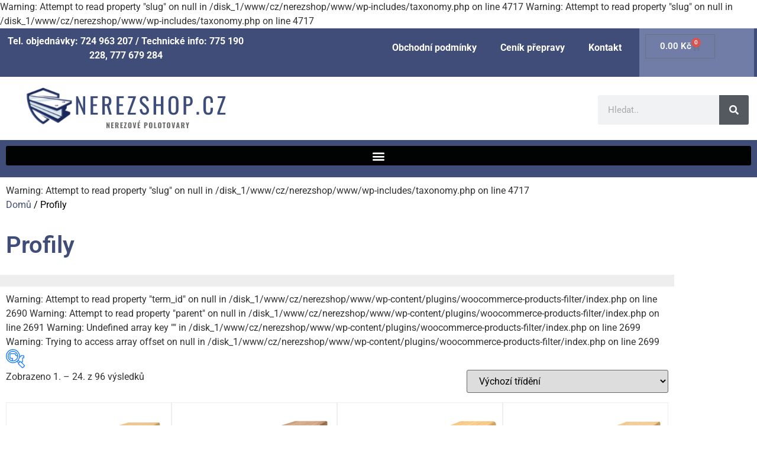

--- FILE ---
content_type: text/html; charset=UTF-8
request_url: https://nerezshop.cz/kategorie-produktu/profily/
body_size: 46720
content:

Warning: Attempt to read property "slug" on null in /disk_1/www/cz/nerezshop/www/wp-includes/taxonomy.php on line 4717
<!doctype html>
<html lang="cs">
<head>
	<meta charset="UTF-8">
	<meta name="viewport" content="width=device-width, initial-scale=1">
	<link rel="profile" href="https://gmpg.org/xfn/11">
	<meta name='robots' content='index, follow, max-image-preview:large, max-snippet:-1, max-video-preview:-1' />

	<!-- This site is optimized with the Yoast SEO plugin v26.7 - https://yoast.com/wordpress/plugins/seo/ -->
	<title>Profily Archivy - nerezshop.cz</title><link rel="stylesheet" href="https://nerezshop.cz/wp-content/cache/min/1/553fac5b091901771350c66cc42481a3.css" media="all" data-minify="1" />
	<link rel="canonical" href="https://nerezshop.cz/kategorie-produktu//profily/" />
	<link rel="next" href="https://nerezshop.cz/kategorie-produktu//profily/page/2/" />
	<meta property="og:locale" content="cs_CZ" />
	<meta property="og:type" content="article" />
	<meta property="og:title" content="Profily Archivy - nerezshop.cz" />
	<meta property="og:url" content="https://nerezshop.cz/kategorie-produktu//profily/" />
	<meta property="og:site_name" content="nerezshop.cz" />
	<meta name="twitter:card" content="summary_large_image" />
	<script type="application/ld+json" class="yoast-schema-graph">{"@context":"https://schema.org","@graph":[{"@type":"CollectionPage","@id":"https://nerezshop.cz/kategorie-produktu//profily/","url":"https://nerezshop.cz/kategorie-produktu//profily/","name":"Profily Archivy - nerezshop.cz","isPartOf":{"@id":"https://nerezshop.cz/#website"},"primaryImageOfPage":{"@id":"https://nerezshop.cz/kategorie-produktu//profily/#primaryimage"},"image":{"@id":"https://nerezshop.cz/kategorie-produktu//profily/#primaryimage"},"thumbnailUrl":"https://nerezshop.cz/wp-content/uploads/2024/02/8f6b92aec6d1d91b6c758eccbbbd.png","breadcrumb":{"@id":"https://nerezshop.cz/kategorie-produktu//profily/#breadcrumb"},"inLanguage":"cs"},{"@type":"ImageObject","inLanguage":"cs","@id":"https://nerezshop.cz/kategorie-produktu//profily/#primaryimage","url":"https://nerezshop.cz/wp-content/uploads/2024/02/8f6b92aec6d1d91b6c758eccbbbd.png","contentUrl":"https://nerezshop.cz/wp-content/uploads/2024/02/8f6b92aec6d1d91b6c758eccbbbd.png","width":2000,"height":2000},{"@type":"BreadcrumbList","@id":"https://nerezshop.cz/kategorie-produktu//profily/#breadcrumb","itemListElement":[{"@type":"ListItem","position":1,"name":"Domů","item":"https://nerezshop.cz/"},{"@type":"ListItem","position":2,"name":"Profily"}]},{"@type":"WebSite","@id":"https://nerezshop.cz/#website","url":"https://nerezshop.cz/","name":"nerezshop.cz","description":"Nerezové polotovary","publisher":{"@id":"https://nerezshop.cz/#organization"},"potentialAction":[{"@type":"SearchAction","target":{"@type":"EntryPoint","urlTemplate":"https://nerezshop.cz/?s={search_term_string}"},"query-input":{"@type":"PropertyValueSpecification","valueRequired":true,"valueName":"search_term_string"}}],"inLanguage":"cs"},{"@type":"Organization","@id":"https://nerezshop.cz/#organization","name":"nerezshop.cz","url":"https://nerezshop.cz/","logo":{"@type":"ImageObject","inLanguage":"cs","@id":"https://nerezshop.cz/#/schema/logo/image/","url":"https://nerezshop.cz/wp-content/uploads/2021/11/polsvat.czlogo.png","contentUrl":"https://nerezshop.cz/wp-content/uploads/2021/11/polsvat.czlogo.png","width":344,"height":77,"caption":"nerezshop.cz"},"image":{"@id":"https://nerezshop.cz/#/schema/logo/image/"}}]}</script>
	<!-- / Yoast SEO plugin. -->



<link rel="alternate" type="application/rss+xml" title="nerezshop.cz &raquo; RSS zdroj" href="https://nerezshop.cz/feed/" />
<link rel="alternate" type="application/rss+xml" title="nerezshop.cz &raquo; RSS komentářů" href="https://nerezshop.cz/comments/feed/" />

Warning: Attempt to read property "slug" on null in /disk_1/www/cz/nerezshop/www/wp-includes/taxonomy.php on line 4717
<link rel="alternate" type="application/rss+xml" title="nerezshop.cz &raquo; Profily Kategorie RSS" href="https://nerezshop.cz/kategorie-produktu//profily/feed/" />
<style id='wp-img-auto-sizes-contain-inline-css'>
img:is([sizes=auto i],[sizes^="auto," i]){contain-intrinsic-size:3000px 1500px}
/*# sourceURL=wp-img-auto-sizes-contain-inline-css */
</style>
<style id='wp-emoji-styles-inline-css'>

	img.wp-smiley, img.emoji {
		display: inline !important;
		border: none !important;
		box-shadow: none !important;
		height: 1em !important;
		width: 1em !important;
		margin: 0 0.07em !important;
		vertical-align: -0.1em !important;
		background: none !important;
		padding: 0 !important;
	}
/*# sourceURL=wp-emoji-styles-inline-css */
</style>

<style id='global-styles-inline-css'>
:root{--wp--preset--aspect-ratio--square: 1;--wp--preset--aspect-ratio--4-3: 4/3;--wp--preset--aspect-ratio--3-4: 3/4;--wp--preset--aspect-ratio--3-2: 3/2;--wp--preset--aspect-ratio--2-3: 2/3;--wp--preset--aspect-ratio--16-9: 16/9;--wp--preset--aspect-ratio--9-16: 9/16;--wp--preset--color--black: #000000;--wp--preset--color--cyan-bluish-gray: #abb8c3;--wp--preset--color--white: #ffffff;--wp--preset--color--pale-pink: #f78da7;--wp--preset--color--vivid-red: #cf2e2e;--wp--preset--color--luminous-vivid-orange: #ff6900;--wp--preset--color--luminous-vivid-amber: #fcb900;--wp--preset--color--light-green-cyan: #7bdcb5;--wp--preset--color--vivid-green-cyan: #00d084;--wp--preset--color--pale-cyan-blue: #8ed1fc;--wp--preset--color--vivid-cyan-blue: #0693e3;--wp--preset--color--vivid-purple: #9b51e0;--wp--preset--gradient--vivid-cyan-blue-to-vivid-purple: linear-gradient(135deg,rgb(6,147,227) 0%,rgb(155,81,224) 100%);--wp--preset--gradient--light-green-cyan-to-vivid-green-cyan: linear-gradient(135deg,rgb(122,220,180) 0%,rgb(0,208,130) 100%);--wp--preset--gradient--luminous-vivid-amber-to-luminous-vivid-orange: linear-gradient(135deg,rgb(252,185,0) 0%,rgb(255,105,0) 100%);--wp--preset--gradient--luminous-vivid-orange-to-vivid-red: linear-gradient(135deg,rgb(255,105,0) 0%,rgb(207,46,46) 100%);--wp--preset--gradient--very-light-gray-to-cyan-bluish-gray: linear-gradient(135deg,rgb(238,238,238) 0%,rgb(169,184,195) 100%);--wp--preset--gradient--cool-to-warm-spectrum: linear-gradient(135deg,rgb(74,234,220) 0%,rgb(151,120,209) 20%,rgb(207,42,186) 40%,rgb(238,44,130) 60%,rgb(251,105,98) 80%,rgb(254,248,76) 100%);--wp--preset--gradient--blush-light-purple: linear-gradient(135deg,rgb(255,206,236) 0%,rgb(152,150,240) 100%);--wp--preset--gradient--blush-bordeaux: linear-gradient(135deg,rgb(254,205,165) 0%,rgb(254,45,45) 50%,rgb(107,0,62) 100%);--wp--preset--gradient--luminous-dusk: linear-gradient(135deg,rgb(255,203,112) 0%,rgb(199,81,192) 50%,rgb(65,88,208) 100%);--wp--preset--gradient--pale-ocean: linear-gradient(135deg,rgb(255,245,203) 0%,rgb(182,227,212) 50%,rgb(51,167,181) 100%);--wp--preset--gradient--electric-grass: linear-gradient(135deg,rgb(202,248,128) 0%,rgb(113,206,126) 100%);--wp--preset--gradient--midnight: linear-gradient(135deg,rgb(2,3,129) 0%,rgb(40,116,252) 100%);--wp--preset--font-size--small: 13px;--wp--preset--font-size--medium: 20px;--wp--preset--font-size--large: 36px;--wp--preset--font-size--x-large: 42px;--wp--preset--spacing--20: 0.44rem;--wp--preset--spacing--30: 0.67rem;--wp--preset--spacing--40: 1rem;--wp--preset--spacing--50: 1.5rem;--wp--preset--spacing--60: 2.25rem;--wp--preset--spacing--70: 3.38rem;--wp--preset--spacing--80: 5.06rem;--wp--preset--shadow--natural: 6px 6px 9px rgba(0, 0, 0, 0.2);--wp--preset--shadow--deep: 12px 12px 50px rgba(0, 0, 0, 0.4);--wp--preset--shadow--sharp: 6px 6px 0px rgba(0, 0, 0, 0.2);--wp--preset--shadow--outlined: 6px 6px 0px -3px rgb(255, 255, 255), 6px 6px rgb(0, 0, 0);--wp--preset--shadow--crisp: 6px 6px 0px rgb(0, 0, 0);}:root { --wp--style--global--content-size: 800px;--wp--style--global--wide-size: 1200px; }:where(body) { margin: 0; }.wp-site-blocks > .alignleft { float: left; margin-right: 2em; }.wp-site-blocks > .alignright { float: right; margin-left: 2em; }.wp-site-blocks > .aligncenter { justify-content: center; margin-left: auto; margin-right: auto; }:where(.wp-site-blocks) > * { margin-block-start: 24px; margin-block-end: 0; }:where(.wp-site-blocks) > :first-child { margin-block-start: 0; }:where(.wp-site-blocks) > :last-child { margin-block-end: 0; }:root { --wp--style--block-gap: 24px; }:root :where(.is-layout-flow) > :first-child{margin-block-start: 0;}:root :where(.is-layout-flow) > :last-child{margin-block-end: 0;}:root :where(.is-layout-flow) > *{margin-block-start: 24px;margin-block-end: 0;}:root :where(.is-layout-constrained) > :first-child{margin-block-start: 0;}:root :where(.is-layout-constrained) > :last-child{margin-block-end: 0;}:root :where(.is-layout-constrained) > *{margin-block-start: 24px;margin-block-end: 0;}:root :where(.is-layout-flex){gap: 24px;}:root :where(.is-layout-grid){gap: 24px;}.is-layout-flow > .alignleft{float: left;margin-inline-start: 0;margin-inline-end: 2em;}.is-layout-flow > .alignright{float: right;margin-inline-start: 2em;margin-inline-end: 0;}.is-layout-flow > .aligncenter{margin-left: auto !important;margin-right: auto !important;}.is-layout-constrained > .alignleft{float: left;margin-inline-start: 0;margin-inline-end: 2em;}.is-layout-constrained > .alignright{float: right;margin-inline-start: 2em;margin-inline-end: 0;}.is-layout-constrained > .aligncenter{margin-left: auto !important;margin-right: auto !important;}.is-layout-constrained > :where(:not(.alignleft):not(.alignright):not(.alignfull)){max-width: var(--wp--style--global--content-size);margin-left: auto !important;margin-right: auto !important;}.is-layout-constrained > .alignwide{max-width: var(--wp--style--global--wide-size);}body .is-layout-flex{display: flex;}.is-layout-flex{flex-wrap: wrap;align-items: center;}.is-layout-flex > :is(*, div){margin: 0;}body .is-layout-grid{display: grid;}.is-layout-grid > :is(*, div){margin: 0;}body{padding-top: 0px;padding-right: 0px;padding-bottom: 0px;padding-left: 0px;}a:where(:not(.wp-element-button)){text-decoration: underline;}:root :where(.wp-element-button, .wp-block-button__link){background-color: #32373c;border-width: 0;color: #fff;font-family: inherit;font-size: inherit;font-style: inherit;font-weight: inherit;letter-spacing: inherit;line-height: inherit;padding-top: calc(0.667em + 2px);padding-right: calc(1.333em + 2px);padding-bottom: calc(0.667em + 2px);padding-left: calc(1.333em + 2px);text-decoration: none;text-transform: inherit;}.has-black-color{color: var(--wp--preset--color--black) !important;}.has-cyan-bluish-gray-color{color: var(--wp--preset--color--cyan-bluish-gray) !important;}.has-white-color{color: var(--wp--preset--color--white) !important;}.has-pale-pink-color{color: var(--wp--preset--color--pale-pink) !important;}.has-vivid-red-color{color: var(--wp--preset--color--vivid-red) !important;}.has-luminous-vivid-orange-color{color: var(--wp--preset--color--luminous-vivid-orange) !important;}.has-luminous-vivid-amber-color{color: var(--wp--preset--color--luminous-vivid-amber) !important;}.has-light-green-cyan-color{color: var(--wp--preset--color--light-green-cyan) !important;}.has-vivid-green-cyan-color{color: var(--wp--preset--color--vivid-green-cyan) !important;}.has-pale-cyan-blue-color{color: var(--wp--preset--color--pale-cyan-blue) !important;}.has-vivid-cyan-blue-color{color: var(--wp--preset--color--vivid-cyan-blue) !important;}.has-vivid-purple-color{color: var(--wp--preset--color--vivid-purple) !important;}.has-black-background-color{background-color: var(--wp--preset--color--black) !important;}.has-cyan-bluish-gray-background-color{background-color: var(--wp--preset--color--cyan-bluish-gray) !important;}.has-white-background-color{background-color: var(--wp--preset--color--white) !important;}.has-pale-pink-background-color{background-color: var(--wp--preset--color--pale-pink) !important;}.has-vivid-red-background-color{background-color: var(--wp--preset--color--vivid-red) !important;}.has-luminous-vivid-orange-background-color{background-color: var(--wp--preset--color--luminous-vivid-orange) !important;}.has-luminous-vivid-amber-background-color{background-color: var(--wp--preset--color--luminous-vivid-amber) !important;}.has-light-green-cyan-background-color{background-color: var(--wp--preset--color--light-green-cyan) !important;}.has-vivid-green-cyan-background-color{background-color: var(--wp--preset--color--vivid-green-cyan) !important;}.has-pale-cyan-blue-background-color{background-color: var(--wp--preset--color--pale-cyan-blue) !important;}.has-vivid-cyan-blue-background-color{background-color: var(--wp--preset--color--vivid-cyan-blue) !important;}.has-vivid-purple-background-color{background-color: var(--wp--preset--color--vivid-purple) !important;}.has-black-border-color{border-color: var(--wp--preset--color--black) !important;}.has-cyan-bluish-gray-border-color{border-color: var(--wp--preset--color--cyan-bluish-gray) !important;}.has-white-border-color{border-color: var(--wp--preset--color--white) !important;}.has-pale-pink-border-color{border-color: var(--wp--preset--color--pale-pink) !important;}.has-vivid-red-border-color{border-color: var(--wp--preset--color--vivid-red) !important;}.has-luminous-vivid-orange-border-color{border-color: var(--wp--preset--color--luminous-vivid-orange) !important;}.has-luminous-vivid-amber-border-color{border-color: var(--wp--preset--color--luminous-vivid-amber) !important;}.has-light-green-cyan-border-color{border-color: var(--wp--preset--color--light-green-cyan) !important;}.has-vivid-green-cyan-border-color{border-color: var(--wp--preset--color--vivid-green-cyan) !important;}.has-pale-cyan-blue-border-color{border-color: var(--wp--preset--color--pale-cyan-blue) !important;}.has-vivid-cyan-blue-border-color{border-color: var(--wp--preset--color--vivid-cyan-blue) !important;}.has-vivid-purple-border-color{border-color: var(--wp--preset--color--vivid-purple) !important;}.has-vivid-cyan-blue-to-vivid-purple-gradient-background{background: var(--wp--preset--gradient--vivid-cyan-blue-to-vivid-purple) !important;}.has-light-green-cyan-to-vivid-green-cyan-gradient-background{background: var(--wp--preset--gradient--light-green-cyan-to-vivid-green-cyan) !important;}.has-luminous-vivid-amber-to-luminous-vivid-orange-gradient-background{background: var(--wp--preset--gradient--luminous-vivid-amber-to-luminous-vivid-orange) !important;}.has-luminous-vivid-orange-to-vivid-red-gradient-background{background: var(--wp--preset--gradient--luminous-vivid-orange-to-vivid-red) !important;}.has-very-light-gray-to-cyan-bluish-gray-gradient-background{background: var(--wp--preset--gradient--very-light-gray-to-cyan-bluish-gray) !important;}.has-cool-to-warm-spectrum-gradient-background{background: var(--wp--preset--gradient--cool-to-warm-spectrum) !important;}.has-blush-light-purple-gradient-background{background: var(--wp--preset--gradient--blush-light-purple) !important;}.has-blush-bordeaux-gradient-background{background: var(--wp--preset--gradient--blush-bordeaux) !important;}.has-luminous-dusk-gradient-background{background: var(--wp--preset--gradient--luminous-dusk) !important;}.has-pale-ocean-gradient-background{background: var(--wp--preset--gradient--pale-ocean) !important;}.has-electric-grass-gradient-background{background: var(--wp--preset--gradient--electric-grass) !important;}.has-midnight-gradient-background{background: var(--wp--preset--gradient--midnight) !important;}.has-small-font-size{font-size: var(--wp--preset--font-size--small) !important;}.has-medium-font-size{font-size: var(--wp--preset--font-size--medium) !important;}.has-large-font-size{font-size: var(--wp--preset--font-size--large) !important;}.has-x-large-font-size{font-size: var(--wp--preset--font-size--x-large) !important;}
:root :where(.wp-block-pullquote){font-size: 1.5em;line-height: 1.6;}
/*# sourceURL=global-styles-inline-css */
</style>




<style id='woof-inline-css'>

.woof_products_top_panel li span, .woof_products_top_panel2 li span{background: url(https://nerezshop.cz/wp-content/plugins/woocommerce-products-filter/img/delete.png);background-size: 14px 14px;background-repeat: no-repeat;background-position: right;}
.woof_edit_view{
                    display: none;
                }
.woof_price_search_container .price_slider_amount button.button{
                        display: none;
                    }

                    /***** END: hiding submit button of the price slider ******/

/*# sourceURL=woof-inline-css */
</style>


<link rel='stylesheet' id='woocommerce-smallscreen-css' href='https://nerezshop.cz/wp-content/plugins/woocommerce/assets/css/woocommerce-smallscreen.css?ver=10.4.3' media='only screen and (max-width: 768px)' />

<style id='woocommerce-inline-inline-css'>
.woocommerce form .form-row .required { visibility: visible; }
/*# sourceURL=woocommerce-inline-inline-css */
</style>

























<script src="https://nerezshop.cz/wp-includes/js/jquery/jquery.min.js?ver=3.7.1" id="jquery-core-js" defer></script>




<script id="wc-add-to-cart-js-extra">
var wc_add_to_cart_params = {"ajax_url":"/wp-admin/admin-ajax.php","wc_ajax_url":"/?wc-ajax=%%endpoint%%","i18n_view_cart":"Zobrazit ko\u0161\u00edk","cart_url":"https://nerezshop.cz/kosik/","is_cart":"","cart_redirect_after_add":"no"};
//# sourceURL=wc-add-to-cart-js-extra
</script>


<script id="woocommerce-js-extra">
var woocommerce_params = {"ajax_url":"/wp-admin/admin-ajax.php","wc_ajax_url":"/?wc-ajax=%%endpoint%%","i18n_password_show":"Zobrazit heslo","i18n_password_hide":"Skr\u00fdt heslo"};
//# sourceURL=woocommerce-js-extra
</script>

<link rel="https://api.w.org/" href="https://nerezshop.cz/wp-json/" /><link rel="alternate" title="JSON" type="application/json" href="https://nerezshop.cz/wp-json/wp/v2/product_cat/12046" /><link rel="EditURI" type="application/rsd+xml" title="RSD" href="https://nerezshop.cz/xmlrpc.php?rsd" />

	<noscript><style>.woocommerce-product-gallery{ opacity: 1 !important; }</style></noscript>
	<meta name="generator" content="Elementor 3.34.1; features: additional_custom_breakpoints; settings: css_print_method-external, google_font-enabled, font_display-auto">
			<style>
				.e-con.e-parent:nth-of-type(n+4):not(.e-lazyloaded):not(.e-no-lazyload),
				.e-con.e-parent:nth-of-type(n+4):not(.e-lazyloaded):not(.e-no-lazyload) * {
					background-image: none !important;
				}
				@media screen and (max-height: 1024px) {
					.e-con.e-parent:nth-of-type(n+3):not(.e-lazyloaded):not(.e-no-lazyload),
					.e-con.e-parent:nth-of-type(n+3):not(.e-lazyloaded):not(.e-no-lazyload) * {
						background-image: none !important;
					}
				}
				@media screen and (max-height: 640px) {
					.e-con.e-parent:nth-of-type(n+2):not(.e-lazyloaded):not(.e-no-lazyload),
					.e-con.e-parent:nth-of-type(n+2):not(.e-lazyloaded):not(.e-no-lazyload) * {
						background-image: none !important;
					}
				}
			</style>
			<style>.qib-container input[type='number']:not(#qib_id):not(#qib_id){-moz-appearance:textfield;}.qib-container input[type='number']:not(#qib_id):not(#qib_id)::-webkit-outer-spin-button,.qib-container input[type='number']:not(#qib_id):not(#qib_id)::-webkit-inner-spin-button{-webkit-appearance:none;display:none;margin:0;}form.cart button[type='submit']:not(#qib_id):not(#qib_id),.add_to_cart_button:not(#qib_id):not(#qib_id),form.cart .qib-container + div:not(#qib_id):not(#qib_id){display:inline-block;margin:0;padding-top:0;padding-bottom:0;float:none;vertical-align:top;text-align:center;}form.cart button[type='submit']:not(#qib_id):not(#qib_id):not(_),.add_to_cart_button:not(a):not(#qib_id):not(#qib_id){line-height:1;}form.cart button[type='submit']:not(#qib_id):not(#qib_id):not(_):not(_){height:25px;text-align:center;}.add_to_cart_button:not(#qib_id):not(#qib_id):not(_){line-height:25px;margin-top:0;}form.cart .qib-container + button[type='submit']:not(#qib_id):not(#qib_id),form.cart .qib-container + div:not(#qib_id):not(#qib_id):not(_){margin-left:1em;}form.cart button[type='submit']:focus:not(#qib_id):not(#qib_id){outline-width:2px;outline-offset:-2px;outline-style:solid;}.qib-container div.quantity:not(#qib_id):not(#qib_id) {float:left;line-height:1;display:inline-block;margin:0;padding:0;border:none;border-radius:0;width:auto;min-height:initial;min-width:initial;max-height:initial;max-width:initial;}.qib-button:not(#qib_id):not(#qib_id){line-height:1;display:inline-block;margin:0;padding:0;box-sizing:border-box;height:25px;width:20px;color:black;background:#e2e2e2;border-color:#cac9c9;float:left;min-height:initial;min-width:initial;max-height:initial;max-width:initial;vertical-align:middle;font-size:16px;letter-spacing:0;border-style:solid;border-width:1px;transition:none;border-radius:0;}.qib-button:focus:not(#qib_id):not(#qib_id) {border:2px #b3b3aa solid;outline:none;}.qib-button:hover:not(#qib_id):not(#qib_id) {background:#d6d5d5;}.qib-container .quantity input.qty:not(#qib_id):not(#qib_id){line-height:1;background:none;text-align:center;vertical-align:middle;margin:0;padding:0;box-sizing:border-box;height:25px;width:35px;min-height:initial;min-width:initial;max-height:initial;max-width:initial;box-shadow:none;font-size:15px;border-style:solid;border-color:#cac9c9;border-width:1px 0;border-radius:0;}.qib-container .quantity input.qty:focus:not(#qib_id):not(#qib_id) {border-color:#cac9c9;outline:none;border-width:2px 1px;border-style:solid;}.woocommerce table.cart td.product-quantity:not(#qib_id):not(#qib_id){white-space:nowrap;}@media (min-width:768px){.woocommerce table.cart td.product-quantity:not(#qib_id):not(#qib_id){text-align:center;}}@media (min-width:768px){.woocommerce table.cart td.product-quantity .qib-container:not(#qib_id):not(#qib_id){display:flex;justify-content:center;}}.qib-container:not(#qib_id):not(#qib_id) {display:inline-block;}.woocommerce-grouped-product-list-item__quantity:not(#qib_id):not(#qib_id){margin:0;padding-left:0;padding-right:0;text-align:left;}.woocommerce-grouped-product-list-item__quantity .qib-container:not(#qib_id):not(#qib_id){display:flex;}.quantity .minus:not(#qib_id):not(#qib_id),.quantity .plus:not(#qib_id):not(#qib_id),.quantity > a:not(#qib_id):not(#qib_id){display:none;}.products.oceanwp-row .qib-container:not(#qib_id):not(#qib_id){margin-bottom:8px;}</style><link rel="icon" href="https://nerezshop.cz/wp-content/uploads/2021/11/fa.png" sizes="32x32" />
<link rel="icon" href="https://nerezshop.cz/wp-content/uploads/2021/11/fa.png" sizes="192x192" />
<link rel="apple-touch-icon" href="https://nerezshop.cz/wp-content/uploads/2021/11/fa.png" />
<meta name="msapplication-TileImage" content="https://nerezshop.cz/wp-content/uploads/2021/11/fa.png" />
<noscript><style id="rocket-lazyload-nojs-css">.rll-youtube-player, [data-lazy-src]{display:none !important;}</style></noscript></head>
<body data-rsssl=1 class="archive tax-product_cat term-profily term-12046 wp-custom-logo wp-embed-responsive wp-theme-hello-elementor theme-hello-elementor woocommerce woocommerce-page woocommerce-no-js hello-elementor-default elementor-page-150086 elementor-default elementor-template-full-width elementor-kit-150084">


<a class="skip-link screen-reader-text" href="#content">Přejít k obsahu</a>

		<header data-elementor-type="header" data-elementor-id="150089" class="elementor elementor-150089 elementor-location-header" data-elementor-post-type="elementor_library">
					<section class="elementor-section elementor-top-section elementor-element elementor-element-585711ac elementor-section-full_width elementor-hidden-tablet elementor-hidden-mobile elementor-section-height-default elementor-section-height-default" data-id="585711ac" data-element_type="section" data-settings="{&quot;background_background&quot;:&quot;classic&quot;}">
						<div class="elementor-container elementor-column-gap-default">
					<div class="elementor-column elementor-col-33 elementor-top-column elementor-element elementor-element-61030831" data-id="61030831" data-element_type="column">
			<div class="elementor-widget-wrap elementor-element-populated">
						<div class="elementor-element elementor-element-744c1367 elementor-widget elementor-widget-text-editor" data-id="744c1367" data-element_type="widget" data-widget_type="text-editor.default">
				<div class="elementor-widget-container">
									<p>Tel. objednávky: 724 963 207 / Technické info: 775 190 228, 777 679 284</p>								</div>
				</div>
					</div>
		</div>
				<div class="elementor-column elementor-col-33 elementor-top-column elementor-element elementor-element-6c23874b" data-id="6c23874b" data-element_type="column">
			<div class="elementor-widget-wrap elementor-element-populated">
						<div class="elementor-element elementor-element-3dd848b8 elementor-nav-menu__align-end elementor-nav-menu--dropdown-tablet elementor-nav-menu__text-align-aside elementor-nav-menu--toggle elementor-nav-menu--burger elementor-widget elementor-widget-nav-menu" data-id="3dd848b8" data-element_type="widget" data-settings="{&quot;layout&quot;:&quot;horizontal&quot;,&quot;submenu_icon&quot;:{&quot;value&quot;:&quot;&lt;i class=\&quot;fas fa-caret-down\&quot; aria-hidden=\&quot;true\&quot;&gt;&lt;\/i&gt;&quot;,&quot;library&quot;:&quot;fa-solid&quot;},&quot;toggle&quot;:&quot;burger&quot;}" data-widget_type="nav-menu.default">
				<div class="elementor-widget-container">
								<nav aria-label="Menu" class="elementor-nav-menu--main elementor-nav-menu__container elementor-nav-menu--layout-horizontal e--pointer-underline e--animation-fade">
				<ul id="menu-1-3dd848b8" class="elementor-nav-menu"><li class="menu-item menu-item-type-post_type menu-item-object-page menu-item-30063"><a href="https://nerezshop.cz/obchodni-podminky/" class="elementor-item">Obchodní podmínky</a></li>
<li class="menu-item menu-item-type-post_type menu-item-object-page menu-item-30064"><a href="https://nerezshop.cz/cenik-prepravy/" class="elementor-item">Ceník přepravy</a></li>
<li class="menu-item menu-item-type-post_type menu-item-object-page menu-item-30075"><a href="https://nerezshop.cz/kontakt/" class="elementor-item">Kontakt</a></li>
</ul>			</nav>
					<div class="elementor-menu-toggle" role="button" tabindex="0" aria-label="Menu Toggle" aria-expanded="false">
			<i aria-hidden="true" role="presentation" class="elementor-menu-toggle__icon--open eicon-menu-bar"></i><i aria-hidden="true" role="presentation" class="elementor-menu-toggle__icon--close eicon-close"></i>		</div>
					<nav class="elementor-nav-menu--dropdown elementor-nav-menu__container" aria-hidden="true">
				<ul id="menu-2-3dd848b8" class="elementor-nav-menu"><li class="menu-item menu-item-type-post_type menu-item-object-page menu-item-30063"><a href="https://nerezshop.cz/obchodni-podminky/" class="elementor-item" tabindex="-1">Obchodní podmínky</a></li>
<li class="menu-item menu-item-type-post_type menu-item-object-page menu-item-30064"><a href="https://nerezshop.cz/cenik-prepravy/" class="elementor-item" tabindex="-1">Ceník přepravy</a></li>
<li class="menu-item menu-item-type-post_type menu-item-object-page menu-item-30075"><a href="https://nerezshop.cz/kontakt/" class="elementor-item" tabindex="-1">Kontakt</a></li>
</ul>			</nav>
						</div>
				</div>
					</div>
		</div>
				<div class="elementor-column elementor-col-33 elementor-top-column elementor-element elementor-element-263cbfa1" data-id="263cbfa1" data-element_type="column" data-settings="{&quot;background_background&quot;:&quot;classic&quot;}">
			<div class="elementor-widget-wrap elementor-element-populated">
						<div class="elementor-element elementor-element-50c0aafe toggle-icon--cart-medium elementor-menu-cart--items-indicator-bubble elementor-menu-cart--show-subtotal-yes elementor-menu-cart--cart-type-side-cart elementor-menu-cart--show-remove-button-yes elementor-widget elementor-widget-woocommerce-menu-cart" data-id="50c0aafe" data-element_type="widget" data-settings="{&quot;cart_type&quot;:&quot;side-cart&quot;,&quot;open_cart&quot;:&quot;click&quot;,&quot;automatically_open_cart&quot;:&quot;no&quot;}" data-widget_type="woocommerce-menu-cart.default">
				<div class="elementor-widget-container">
							<div class="elementor-menu-cart__wrapper">
							<div class="elementor-menu-cart__toggle_wrapper">
					<div class="elementor-menu-cart__container elementor-lightbox" aria-hidden="true">
						<div class="elementor-menu-cart__main" aria-hidden="true">
									<div class="elementor-menu-cart__close-button">
					</div>
									<div class="widget_shopping_cart_content">
															</div>
						</div>
					</div>
							<div class="elementor-menu-cart__toggle elementor-button-wrapper">
			<a id="elementor-menu-cart__toggle_button" href="#" class="elementor-menu-cart__toggle_button elementor-button elementor-size-sm" aria-expanded="false">
				<span class="elementor-button-text"><span class="woocommerce-Price-amount amount"><bdi>0.00&nbsp;<span class="woocommerce-Price-currencySymbol">&#75;&#269;</span></bdi></span></span>
				<span class="elementor-button-icon">
					<span class="elementor-button-icon-qty" data-counter="0">0</span>
					<i class="eicon-cart-medium"></i>					<span class="elementor-screen-only">Cart</span>
				</span>
			</a>
		</div>
						</div>
					</div> <!-- close elementor-menu-cart__wrapper -->
						</div>
				</div>
					</div>
		</div>
					</div>
		</section>
				<section class="elementor-section elementor-top-section elementor-element elementor-element-34cee9eb elementor-section-full_width elementor-hidden-desktop elementor-section-height-default elementor-section-height-default" data-id="34cee9eb" data-element_type="section" data-settings="{&quot;background_background&quot;:&quot;classic&quot;}">
						<div class="elementor-container elementor-column-gap-default">
					<div class="elementor-column elementor-col-25 elementor-top-column elementor-element elementor-element-267e38a3" data-id="267e38a3" data-element_type="column">
			<div class="elementor-widget-wrap elementor-element-populated">
						<div class="elementor-element elementor-element-2db17238 elementor-widget elementor-widget-text-editor" data-id="2db17238" data-element_type="widget" data-widget_type="text-editor.default">
				<div class="elementor-widget-container">
									<p>Tel. objednávky: <span style="color: #ffffff;">724 963 207</span> / <br />Technické info: <span style="color: #ffffff;">775 190 228, 777 679 284</span></p>								</div>
				</div>
					</div>
		</div>
				<div class="elementor-column elementor-col-25 elementor-top-column elementor-element elementor-element-1e0900d7" data-id="1e0900d7" data-element_type="column" data-settings="{&quot;background_background&quot;:&quot;classic&quot;}">
			<div class="elementor-widget-wrap elementor-element-populated">
						<div class="elementor-element elementor-element-2f832f8d toggle-icon--cart-medium elementor-menu-cart--items-indicator-bubble elementor-menu-cart--show-subtotal-yes elementor-menu-cart--cart-type-side-cart elementor-menu-cart--show-remove-button-yes elementor-widget elementor-widget-woocommerce-menu-cart" data-id="2f832f8d" data-element_type="widget" data-settings="{&quot;cart_type&quot;:&quot;side-cart&quot;,&quot;open_cart&quot;:&quot;click&quot;,&quot;automatically_open_cart&quot;:&quot;no&quot;}" data-widget_type="woocommerce-menu-cart.default">
				<div class="elementor-widget-container">
							<div class="elementor-menu-cart__wrapper">
							<div class="elementor-menu-cart__toggle_wrapper">
					<div class="elementor-menu-cart__container elementor-lightbox" aria-hidden="true">
						<div class="elementor-menu-cart__main" aria-hidden="true">
									<div class="elementor-menu-cart__close-button">
					</div>
									<div class="widget_shopping_cart_content">
															</div>
						</div>
					</div>
							<div class="elementor-menu-cart__toggle elementor-button-wrapper">
			<a id="elementor-menu-cart__toggle_button" href="#" class="elementor-menu-cart__toggle_button elementor-button elementor-size-sm" aria-expanded="false">
				<span class="elementor-button-text"><span class="woocommerce-Price-amount amount"><bdi>0.00&nbsp;<span class="woocommerce-Price-currencySymbol">&#75;&#269;</span></bdi></span></span>
				<span class="elementor-button-icon">
					<span class="elementor-button-icon-qty" data-counter="0">0</span>
					<i class="eicon-cart-medium"></i>					<span class="elementor-screen-only">Cart</span>
				</span>
			</a>
		</div>
						</div>
					</div> <!-- close elementor-menu-cart__wrapper -->
						</div>
				</div>
					</div>
		</div>
				<div class="elementor-column elementor-col-25 elementor-top-column elementor-element elementor-element-244aec73" data-id="244aec73" data-element_type="column" data-settings="{&quot;background_background&quot;:&quot;classic&quot;}">
			<div class="elementor-widget-wrap elementor-element-populated">
						<div class="elementor-element elementor-element-3af88f20 elementor-view-default elementor-widget elementor-widget-icon" data-id="3af88f20" data-element_type="widget" data-widget_type="icon.default">
				<div class="elementor-widget-container">
							<div class="elementor-icon-wrapper">
			<a class="elementor-icon" href="https://polsvat.cz/muj-ucet/">
			<i aria-hidden="true" class="far fa-user"></i>			</a>
		</div>
						</div>
				</div>
					</div>
		</div>
				<div class="elementor-column elementor-col-25 elementor-top-column elementor-element elementor-element-781b2800" data-id="781b2800" data-element_type="column" data-settings="{&quot;background_background&quot;:&quot;classic&quot;}">
			<div class="elementor-widget-wrap elementor-element-populated">
						<div class="elementor-element elementor-element-7b283cc9 elementor-nav-menu--stretch elementor-nav-menu__text-align-center elementor-nav-menu--dropdown-tablet elementor-nav-menu--toggle elementor-nav-menu--burger elementor-widget elementor-widget-nav-menu" data-id="7b283cc9" data-element_type="widget" data-settings="{&quot;full_width&quot;:&quot;stretch&quot;,&quot;layout&quot;:&quot;horizontal&quot;,&quot;submenu_icon&quot;:{&quot;value&quot;:&quot;&lt;i class=\&quot;fas fa-caret-down\&quot; aria-hidden=\&quot;true\&quot;&gt;&lt;\/i&gt;&quot;,&quot;library&quot;:&quot;fa-solid&quot;},&quot;toggle&quot;:&quot;burger&quot;}" data-widget_type="nav-menu.default">
				<div class="elementor-widget-container">
								<nav aria-label="Menu" class="elementor-nav-menu--main elementor-nav-menu__container elementor-nav-menu--layout-horizontal e--pointer-underline e--animation-fade">
				<ul id="menu-1-7b283cc9" class="elementor-nav-menu"><li class="menu-item menu-item-type-taxonomy menu-item-object-product_cat menu-item-150058"><a href="https://nerezshop.cz/kategorie-produktu/skleneny-system/" class="elementor-item">Skleněný systém</a></li>
<li class="menu-item menu-item-type-taxonomy menu-item-object-product_cat menu-item-150059"><a href="https://nerezshop.cz/kategorie-produktu/svorky-skla/" class="elementor-item">Svorky skla</a></li>
<li class="menu-item menu-item-type-taxonomy menu-item-object-product_cat menu-item-150060"><a href="https://nerezshop.cz/kategorie-produktu/svorky-plechu/" class="elementor-item">Svorky plechu</a></li>
<li class="menu-item menu-item-type-taxonomy menu-item-object-product_cat menu-item-150061"><a href="https://nerezshop.cz/kategorie-produktu/drzaky-vyplne/" class="elementor-item">Držáky výplně</a></li>
<li class="menu-item menu-item-type-taxonomy menu-item-object-product_cat menu-item-150062"><a href="https://nerezshop.cz/kategorie-produktu/drzaky-madla-1/" class="elementor-item">Držáky madla</a></li>
<li class="menu-item menu-item-type-taxonomy menu-item-object-product_cat menu-item-150063"><a href="https://nerezshop.cz/kategorie-produktu/ukonceni-nerezove-polotovary/" class="elementor-item">Ukončení</a></li>
<li class="menu-item menu-item-type-taxonomy menu-item-object-product_cat menu-item-150064"><a href="https://nerezshop.cz/kategorie-produktu/koule/" class="elementor-item">Koule</a></li>
<li class="menu-item menu-item-type-taxonomy menu-item-object-product_cat menu-item-150065"><a href="https://nerezshop.cz/kategorie-produktu/kolena-spoje/" class="elementor-item">Kolena, spoje</a></li>
<li class="menu-item menu-item-type-taxonomy menu-item-object-product_cat menu-item-150066"><a href="https://nerezshop.cz/kategorie-produktu/priruby-kryty/" class="elementor-item">Příruby, kryty</a></li>
<li class="menu-item menu-item-type-taxonomy menu-item-object-product_cat menu-item-150067"><a href="https://nerezshop.cz/kategorie-produktu/bocni-kotveni/" class="elementor-item">Boční kotvení</a></li>
<li class="menu-item menu-item-type-taxonomy menu-item-object-product_cat menu-item-150068"><a href="https://nerezshop.cz/kategorie-produktu/lankovy-system/" class="elementor-item">Lankový systém</a></li>
<li class="menu-item menu-item-type-taxonomy menu-item-object-product_cat menu-item-150071"><a href="https://nerezshop.cz/kategorie-produktu/polotovary-k-drevu/" class="elementor-item">Polotovary k dřevu</a></li>
<li class="menu-item menu-item-type-taxonomy menu-item-object-product_cat menu-item-150072"><a href="https://nerezshop.cz/kategorie-produktu/dverni-system/" class="elementor-item">Dveřní systém</a></li>
</ul>			</nav>
					<div class="elementor-menu-toggle" role="button" tabindex="0" aria-label="Menu Toggle" aria-expanded="false">
			<i aria-hidden="true" role="presentation" class="elementor-menu-toggle__icon--open eicon-menu-bar"></i><i aria-hidden="true" role="presentation" class="elementor-menu-toggle__icon--close eicon-close"></i>		</div>
					<nav class="elementor-nav-menu--dropdown elementor-nav-menu__container" aria-hidden="true">
				<ul id="menu-2-7b283cc9" class="elementor-nav-menu"><li class="menu-item menu-item-type-taxonomy menu-item-object-product_cat menu-item-150058"><a href="https://nerezshop.cz/kategorie-produktu/skleneny-system/" class="elementor-item" tabindex="-1">Skleněný systém</a></li>
<li class="menu-item menu-item-type-taxonomy menu-item-object-product_cat menu-item-150059"><a href="https://nerezshop.cz/kategorie-produktu/svorky-skla/" class="elementor-item" tabindex="-1">Svorky skla</a></li>
<li class="menu-item menu-item-type-taxonomy menu-item-object-product_cat menu-item-150060"><a href="https://nerezshop.cz/kategorie-produktu/svorky-plechu/" class="elementor-item" tabindex="-1">Svorky plechu</a></li>
<li class="menu-item menu-item-type-taxonomy menu-item-object-product_cat menu-item-150061"><a href="https://nerezshop.cz/kategorie-produktu/drzaky-vyplne/" class="elementor-item" tabindex="-1">Držáky výplně</a></li>
<li class="menu-item menu-item-type-taxonomy menu-item-object-product_cat menu-item-150062"><a href="https://nerezshop.cz/kategorie-produktu/drzaky-madla-1/" class="elementor-item" tabindex="-1">Držáky madla</a></li>
<li class="menu-item menu-item-type-taxonomy menu-item-object-product_cat menu-item-150063"><a href="https://nerezshop.cz/kategorie-produktu/ukonceni-nerezove-polotovary/" class="elementor-item" tabindex="-1">Ukončení</a></li>
<li class="menu-item menu-item-type-taxonomy menu-item-object-product_cat menu-item-150064"><a href="https://nerezshop.cz/kategorie-produktu/koule/" class="elementor-item" tabindex="-1">Koule</a></li>
<li class="menu-item menu-item-type-taxonomy menu-item-object-product_cat menu-item-150065"><a href="https://nerezshop.cz/kategorie-produktu/kolena-spoje/" class="elementor-item" tabindex="-1">Kolena, spoje</a></li>
<li class="menu-item menu-item-type-taxonomy menu-item-object-product_cat menu-item-150066"><a href="https://nerezshop.cz/kategorie-produktu/priruby-kryty/" class="elementor-item" tabindex="-1">Příruby, kryty</a></li>
<li class="menu-item menu-item-type-taxonomy menu-item-object-product_cat menu-item-150067"><a href="https://nerezshop.cz/kategorie-produktu/bocni-kotveni/" class="elementor-item" tabindex="-1">Boční kotvení</a></li>
<li class="menu-item menu-item-type-taxonomy menu-item-object-product_cat menu-item-150068"><a href="https://nerezshop.cz/kategorie-produktu/lankovy-system/" class="elementor-item" tabindex="-1">Lankový systém</a></li>
<li class="menu-item menu-item-type-taxonomy menu-item-object-product_cat menu-item-150071"><a href="https://nerezshop.cz/kategorie-produktu/polotovary-k-drevu/" class="elementor-item" tabindex="-1">Polotovary k dřevu</a></li>
<li class="menu-item menu-item-type-taxonomy menu-item-object-product_cat menu-item-150072"><a href="https://nerezshop.cz/kategorie-produktu/dverni-system/" class="elementor-item" tabindex="-1">Dveřní systém</a></li>
</ul>			</nav>
						</div>
				</div>
					</div>
		</div>
					</div>
		</section>
				<section class="elementor-section elementor-top-section elementor-element elementor-element-35d08f00 elementor-section-full_width elementor-section-height-min-height elementor-section-height-default elementor-section-items-middle" data-id="35d08f00" data-element_type="section">
						<div class="elementor-container elementor-column-gap-default">
					<div class="elementor-column elementor-col-33 elementor-top-column elementor-element elementor-element-70817d9f" data-id="70817d9f" data-element_type="column">
			<div class="elementor-widget-wrap elementor-element-populated">
						<div class="elementor-element elementor-element-f312e88 elementor-widget elementor-widget-theme-site-logo elementor-widget-image" data-id="f312e88" data-element_type="widget" data-widget_type="theme-site-logo.default">
				<div class="elementor-widget-container">
											<a href="https://nerezshop.cz">
			<img width="344" height="77" src="data:image/svg+xml,%3Csvg%20xmlns='http://www.w3.org/2000/svg'%20viewBox='0%200%20344%2077'%3E%3C/svg%3E" class="attachment-full size-full wp-image-150731" alt="" data-lazy-src="https://nerezshop.cz/wp-content/uploads/2021/11/polsvat.czlogo.png" /><noscript><img width="344" height="77" src="https://nerezshop.cz/wp-content/uploads/2021/11/polsvat.czlogo.png" class="attachment-full size-full wp-image-150731" alt="" /></noscript>				</a>
											</div>
				</div>
					</div>
		</div>
				<div class="elementor-column elementor-col-33 elementor-top-column elementor-element elementor-element-16c05f1d" data-id="16c05f1d" data-element_type="column">
			<div class="elementor-widget-wrap elementor-element-populated">
							</div>
		</div>
				<div class="elementor-column elementor-col-33 elementor-top-column elementor-element elementor-element-4979608" data-id="4979608" data-element_type="column">
			<div class="elementor-widget-wrap elementor-element-populated">
						<div class="elementor-element elementor-element-5d1df0ea elementor-widget elementor-widget-spacer" data-id="5d1df0ea" data-element_type="widget" data-widget_type="spacer.default">
				<div class="elementor-widget-container">
							<div class="elementor-spacer">
			<div class="elementor-spacer-inner"></div>
		</div>
						</div>
				</div>
				<div class="elementor-element elementor-element-20eb09a6 elementor-search-form--skin-classic elementor-search-form--button-type-icon elementor-search-form--icon-search elementor-widget elementor-widget-search-form" data-id="20eb09a6" data-element_type="widget" data-settings="{&quot;skin&quot;:&quot;classic&quot;}" data-widget_type="search-form.default">
				<div class="elementor-widget-container">
							<search role="search">
			<form class="elementor-search-form" action="https://nerezshop.cz" method="get">
												<div class="elementor-search-form__container">
					<label class="elementor-screen-only" for="elementor-search-form-20eb09a6">Search</label>

					
					<input id="elementor-search-form-20eb09a6" placeholder="Hledat.." class="elementor-search-form__input" type="search" name="s" value="">
					
											<button class="elementor-search-form__submit" type="submit" aria-label="Search">
															<i aria-hidden="true" class="fas fa-search"></i>													</button>
					
									</div>
			</form>
		</search>
						</div>
				</div>
					</div>
		</div>
					</div>
		</section>
				<section class="elementor-section elementor-top-section elementor-element elementor-element-53084398 elementor-section-full_width elementor-hidden-tablet elementor-hidden-mobile elementor-section-height-default elementor-section-height-default" data-id="53084398" data-element_type="section" data-settings="{&quot;background_background&quot;:&quot;classic&quot;}">
						<div class="elementor-container elementor-column-gap-default">
					<div class="elementor-column elementor-col-100 elementor-top-column elementor-element elementor-element-1166daf6" data-id="1166daf6" data-element_type="column">
			<div class="elementor-widget-wrap elementor-element-populated">
						<div class="elementor-element elementor-element-a0e82e1 elementor-nav-menu__text-align-aside elementor-nav-menu--toggle elementor-nav-menu--burger elementor-widget elementor-widget-nav-menu" data-id="a0e82e1" data-element_type="widget" data-settings="{&quot;submenu_icon&quot;:{&quot;value&quot;:&quot;&lt;i class=\&quot;fas fa-chevron-down\&quot; aria-hidden=\&quot;true\&quot;&gt;&lt;\/i&gt;&quot;,&quot;library&quot;:&quot;fa-solid&quot;},&quot;layout&quot;:&quot;dropdown&quot;,&quot;toggle&quot;:&quot;burger&quot;}" data-widget_type="nav-menu.default">
				<div class="elementor-widget-container">
							<div class="elementor-menu-toggle" role="button" tabindex="0" aria-label="Menu Toggle" aria-expanded="false">
			<i aria-hidden="true" role="presentation" class="elementor-menu-toggle__icon--open eicon-menu-bar"></i><i aria-hidden="true" role="presentation" class="elementor-menu-toggle__icon--close eicon-close"></i>		</div>
					<nav class="elementor-nav-menu--dropdown elementor-nav-menu__container" aria-hidden="true">
				<ul id="menu-2-a0e82e1" class="elementor-nav-menu"><li class="menu-item menu-item-type-taxonomy menu-item-object-product_cat menu-item-150058"><a href="https://nerezshop.cz/kategorie-produktu/skleneny-system/" class="elementor-item" tabindex="-1">Skleněný systém</a></li>
<li class="menu-item menu-item-type-taxonomy menu-item-object-product_cat menu-item-150059"><a href="https://nerezshop.cz/kategorie-produktu/svorky-skla/" class="elementor-item" tabindex="-1">Svorky skla</a></li>
<li class="menu-item menu-item-type-taxonomy menu-item-object-product_cat menu-item-150060"><a href="https://nerezshop.cz/kategorie-produktu/svorky-plechu/" class="elementor-item" tabindex="-1">Svorky plechu</a></li>
<li class="menu-item menu-item-type-taxonomy menu-item-object-product_cat menu-item-150061"><a href="https://nerezshop.cz/kategorie-produktu/drzaky-vyplne/" class="elementor-item" tabindex="-1">Držáky výplně</a></li>
<li class="menu-item menu-item-type-taxonomy menu-item-object-product_cat menu-item-150062"><a href="https://nerezshop.cz/kategorie-produktu/drzaky-madla-1/" class="elementor-item" tabindex="-1">Držáky madla</a></li>
<li class="menu-item menu-item-type-taxonomy menu-item-object-product_cat menu-item-150063"><a href="https://nerezshop.cz/kategorie-produktu/ukonceni-nerezove-polotovary/" class="elementor-item" tabindex="-1">Ukončení</a></li>
<li class="menu-item menu-item-type-taxonomy menu-item-object-product_cat menu-item-150064"><a href="https://nerezshop.cz/kategorie-produktu/koule/" class="elementor-item" tabindex="-1">Koule</a></li>
<li class="menu-item menu-item-type-taxonomy menu-item-object-product_cat menu-item-150065"><a href="https://nerezshop.cz/kategorie-produktu/kolena-spoje/" class="elementor-item" tabindex="-1">Kolena, spoje</a></li>
<li class="menu-item menu-item-type-taxonomy menu-item-object-product_cat menu-item-150066"><a href="https://nerezshop.cz/kategorie-produktu/priruby-kryty/" class="elementor-item" tabindex="-1">Příruby, kryty</a></li>
<li class="menu-item menu-item-type-taxonomy menu-item-object-product_cat menu-item-150067"><a href="https://nerezshop.cz/kategorie-produktu/bocni-kotveni/" class="elementor-item" tabindex="-1">Boční kotvení</a></li>
<li class="menu-item menu-item-type-taxonomy menu-item-object-product_cat menu-item-150068"><a href="https://nerezshop.cz/kategorie-produktu/lankovy-system/" class="elementor-item" tabindex="-1">Lankový systém</a></li>
<li class="menu-item menu-item-type-taxonomy menu-item-object-product_cat menu-item-150071"><a href="https://nerezshop.cz/kategorie-produktu/polotovary-k-drevu/" class="elementor-item" tabindex="-1">Polotovary k dřevu</a></li>
<li class="menu-item menu-item-type-taxonomy menu-item-object-product_cat menu-item-150072"><a href="https://nerezshop.cz/kategorie-produktu/dverni-system/" class="elementor-item" tabindex="-1">Dveřní systém</a></li>
</ul>			</nav>
						</div>
				</div>
					</div>
		</div>
					</div>
		</section>
				</header>
				<div data-elementor-type="product-archive" data-elementor-id="150086" class="elementor elementor-150086 elementor-location-archive product" data-elementor-post-type="elementor_library">
					<section class="elementor-section elementor-top-section elementor-element elementor-element-9243271 elementor-section-boxed elementor-section-height-default elementor-section-height-default" data-id="9243271" data-element_type="section" data-settings="{&quot;background_background&quot;:&quot;classic&quot;}">
						<div class="elementor-container elementor-column-gap-default">
					<div class="elementor-column elementor-col-100 elementor-top-column elementor-element elementor-element-46b7f7d9" data-id="46b7f7d9" data-element_type="column">
			<div class="elementor-widget-wrap">
							</div>
		</div>
					</div>
		</section>
				<section class="elementor-section elementor-top-section elementor-element elementor-element-7e2fc916 elementor-section-boxed elementor-section-height-default elementor-section-height-default" data-id="7e2fc916" data-element_type="section">
						<div class="elementor-container elementor-column-gap-default">
					<div class="elementor-column elementor-col-100 elementor-top-column elementor-element elementor-element-6fa53aca" data-id="6fa53aca" data-element_type="column">
			<div class="elementor-widget-wrap elementor-element-populated">
						<div class="elementor-element elementor-element-49ed5094 elementor-widget elementor-widget-woocommerce-breadcrumb" data-id="49ed5094" data-element_type="widget" data-widget_type="woocommerce-breadcrumb.default">
				<div class="elementor-widget-container">
					
Warning: Attempt to read property "slug" on null in /disk_1/www/cz/nerezshop/www/wp-includes/taxonomy.php on line 4717
<nav class="woocommerce-breadcrumb" aria-label="Breadcrumb"><a href="https://nerezshop.cz">Domů</a>&nbsp;&#47;&nbsp;Profily</nav>				</div>
				</div>
				<div class="elementor-element elementor-element-77b2e28e elementor-widget elementor-widget-theme-archive-title elementor-page-title elementor-widget-heading" data-id="77b2e28e" data-element_type="widget" data-widget_type="theme-archive-title.default">
				<div class="elementor-widget-container">
					<h1 class="elementor-heading-title elementor-size-default">Profily</h1>				</div>
				</div>
					</div>
		</div>
					</div>
		</section>
				<section class="elementor-section elementor-top-section elementor-element elementor-element-1d772a4f elementor-section-boxed elementor-section-height-default elementor-section-height-default" data-id="1d772a4f" data-element_type="section">
						<div class="elementor-container elementor-column-gap-default">
					<div class="elementor-column elementor-col-100 elementor-top-column elementor-element elementor-element-f6f9d36" data-id="f6f9d36" data-element_type="column">
			<div class="elementor-widget-wrap elementor-element-populated">
							</div>
		</div>
					</div>
		</section>
				<section class="elementor-section elementor-top-section elementor-element elementor-element-1ad5f63c elementor-section-boxed elementor-section-height-default elementor-section-height-default" data-id="1ad5f63c" data-element_type="section" data-settings="{&quot;background_background&quot;:&quot;classic&quot;}">
						<div class="elementor-container elementor-column-gap-default">
					<div class="elementor-column elementor-col-100 elementor-top-column elementor-element elementor-element-7a47bcab" data-id="7a47bcab" data-element_type="column" data-settings="{&quot;background_background&quot;:&quot;classic&quot;}">
			<div class="elementor-widget-wrap elementor-element-populated">
						<div class="elementor-element elementor-element-54723a49 elementor-grid-6 elementor-grid-tablet-3 elementor-grid-mobile-2 elementor-products-grid elementor-wc-products elementor-widget elementor-widget-wc-categories" data-id="54723a49" data-element_type="widget" data-widget_type="wc-categories.default">
				<div class="elementor-widget-container">
					<div class="woocommerce columns-6"></div>				</div>
				</div>
					</div>
		</div>
					</div>
		</section>
				<section class="elementor-section elementor-top-section elementor-element elementor-element-7e34f72a elementor-section-boxed elementor-section-height-default elementor-section-height-default" data-id="7e34f72a" data-element_type="section">
						<div class="elementor-container elementor-column-gap-default">
					<div class="elementor-column elementor-col-100 elementor-top-column elementor-element elementor-element-77147664" data-id="77147664" data-element_type="column">
			<div class="elementor-widget-wrap elementor-element-populated">
						<div class="elementor-element elementor-element-7d469e76 elementor-product-loop-item--align-center elementor-products-grid elementor-wc-products elementor-show-pagination-border-yes elementor-widget elementor-widget-wc-archive-products" data-id="7d469e76" data-element_type="widget" data-widget_type="wc-archive-products.default">
				<div class="elementor-widget-container">
					<div class="woocommerce columns-4 ">
Warning: Attempt to read property "term_id" on null in /disk_1/www/cz/nerezshop/www/wp-content/plugins/woocommerce-products-filter/index.php on line 2690

Warning: Attempt to read property "parent" on null in /disk_1/www/cz/nerezshop/www/wp-content/plugins/woocommerce-products-filter/index.php on line 2691

Warning: Undefined array key "" in /disk_1/www/cz/nerezshop/www/wp-content/plugins/woocommerce-products-filter/index.php on line 2699

Warning: Trying to access array offset on null in /disk_1/www/cz/nerezshop/www/wp-content/plugins/woocommerce-products-filter/index.php on line 2699



    <div style="position: relative;">
                <a href="javascript:void(0);" class="woof_show_auto_form woof_btn_default "></a><br />
        <!-------------------- inline css for js anim ----------------------->
        <div class="woof_auto_show woof_overflow_hidden" style="opacity: 0; height: 1px;">
            <div class="woof_auto_show_indent woof_overflow_hidden">
                

            <div class="woof woof_sid woof_sid_auto_shortcode " data-sid="auto_shortcode" data-shortcode="woof sid=&#039;auto_shortcode&#039; autohide=&#039;price_filter=1&#039; " data-redirect="" data-autosubmit="1" data-ajax-redraw="0">
                                
                <!--- here is possible to drop html code which is never redraws by AJAX ---->
                
                <div class="woof_redraw_zone" data-woof-ver="2.2.9.4">
                                        
                                            
                                    <div data-css-class="woof_price_search_container" class="woof_price_search_container woof_container woof_price_filter">
                        <div class="woof_container_overlay_item"></div>
                        <div class="woof_container_inner">
                            <div class="woocommerce widget_price_filter">
                                                                                                
        <form method="get" action="https://nerezshop.cz/kategorie-produktu/profily/">
            <div class="price_slider_wrapper">
                <div class="price_slider" style="display:none;"></div>
                <div class="price_slider_amount">
                    <input type="text" id="min_price" name="min_price" value="48" data-min="48" placeholder="Min price" />
                    <input type="text" id="max_price" name="max_price" value="3680" data-max="3680" placeholder="Max price" />
                    <button type="submit" class="button">Filter</button>
                    <div class="price_label" style="display:none;">
                        Price: <span class="from"></span> &mdash; <span class="to"></span>
                    </div>
                                        	

                    
                    	

                                        
                    <div class="clear"></div>
                </div>
            </div>	
        </form>	
                                    </div>
                        </div>
                    </div>
                    <div style="clear:both;"></div>
                
                

                

                                
                        <div data-css-class="woof_container_product_cat" class="woof_container woof_container_radio woof_container_product_cat woof_container_1 woof_container_kategorieproduktu">
            <div class="woof_container_overlay_item"></div>
            <div class="woof_container_inner woof_container_inner_kategorieproduktu">
                
                        <div class="woof_block_html_items" >
                            

<ul class="woof_list woof_list_radio">
                                            <li class="woof_term_13902 ">
                <input type="radio"  id="woof_13902_696cd4e88d667" class="woof_radio_term woof_radio_term_13902" data-slug="doplnky-do-koupelny" data-term-id="13902" name="product_cat" value="13902"  />
                <label class="woof_radio_label " for="woof_13902_696cd4e88d667">Doplňky do koupelny<span class="woof_radio_count">(19)</span></label>

                <a href="#" data-name="product_cat" data-term-id="13902" style="display: none;" class="woof_radio_term_reset   woof_radio_term_reset_13902">
                    <img src="data:image/svg+xml,%3Csvg%20xmlns='http://www.w3.org/2000/svg'%20viewBox='0%200%2012%2012'%3E%3C/svg%3E" height="12" width="12" alt="Delete" data-lazy-src="https://nerezshop.cz/wp-content/plugins/woocommerce-products-filter/img/delete.png" /><noscript><img src="https://nerezshop.cz/wp-content/plugins/woocommerce-products-filter/img/delete.png" height="12" width="12" alt="Delete" /></noscript>
                </a>

                                <ul class="woof_childs_list woof_childs_list_13902" style="display: none;">
                            
                    <li >
                        <input type="radio"  id="woof_13903_696cd4e88d733" class="woof_radio_term woof_radio_term_13903" data-slug="koupelnove-police" data-term-id="13903" name="product_cat" value="13903"  /><label class="woof_radio_label woof_radio_label_koupelnove-police " for="woof_13903_696cd4e88d733">Koupelnové police<span class="woof_radio_count">(19)</span></label>
                        <a href="#" data-name="product_cat" data-term-id="13903" style="display: none;" class="woof_radio_term_reset  woof_radio_term_reset_13903">
                            <img src="data:image/svg+xml,%3Csvg%20xmlns='http://www.w3.org/2000/svg'%20viewBox='0%200%2012%2012'%3E%3C/svg%3E" height="12" width="12" alt="Delete" data-lazy-src="https://nerezshop.cz/wp-content/plugins/woocommerce-products-filter/img/delete.png" /><noscript><img src="https://nerezshop.cz/wp-content/plugins/woocommerce-products-filter/img/delete.png" height="12" width="12" alt="Delete" /></noscript>
                        </a>
                                            <input type="hidden" value="Koupelnové police" data-anchor="woof_n_product_cat_koupelnove-police" />

                    </li>
                                    </ul>
                                                        <input type="hidden" value="Doplňky do koupelny" data-anchor="woof_n_product_cat_doplnky-do-koupelny" />

            </li>
                                    <li class="woof_term_14011 ">
                <input type="radio"  id="woof_14011_696cd4e88d7bf" class="woof_radio_term woof_radio_term_14011" data-slug="kliky" data-term-id="14011" name="product_cat" value="14011"  />
                <label class="woof_radio_label " for="woof_14011_696cd4e88d7bf">Kliky<span class="woof_radio_count">(3)</span></label>

                <a href="#" data-name="product_cat" data-term-id="14011" style="display: none;" class="woof_radio_term_reset   woof_radio_term_reset_14011">
                    <img src="data:image/svg+xml,%3Csvg%20xmlns='http://www.w3.org/2000/svg'%20viewBox='0%200%2012%2012'%3E%3C/svg%3E" height="12" width="12" alt="Delete" data-lazy-src="https://nerezshop.cz/wp-content/plugins/woocommerce-products-filter/img/delete.png" /><noscript><img src="https://nerezshop.cz/wp-content/plugins/woocommerce-products-filter/img/delete.png" height="12" width="12" alt="Delete" /></noscript>
                </a>

                            <input type="hidden" value="Kliky" data-anchor="woof_n_product_cat_kliky" />

            </li>
                                    <li class="woof_term_13915 ">
                <input type="radio"  id="woof_13915_696cd4e88d82b" class="woof_radio_term woof_radio_term_13915" data-slug="nerezove-polotovary" data-term-id="13915" name="product_cat" value="13915"  />
                <label class="woof_radio_label " for="woof_13915_696cd4e88d82b">Nerezové polotovary<span class="woof_radio_count">(59)</span></label>

                <a href="#" data-name="product_cat" data-term-id="13915" style="display: none;" class="woof_radio_term_reset   woof_radio_term_reset_13915">
                    <img src="data:image/svg+xml,%3Csvg%20xmlns='http://www.w3.org/2000/svg'%20viewBox='0%200%2012%2012'%3E%3C/svg%3E" height="12" width="12" alt="Delete" data-lazy-src="https://nerezshop.cz/wp-content/plugins/woocommerce-products-filter/img/delete.png" /><noscript><img src="https://nerezshop.cz/wp-content/plugins/woocommerce-products-filter/img/delete.png" height="12" width="12" alt="Delete" /></noscript>
                </a>

                            <input type="hidden" value="Nerezové polotovary" data-anchor="woof_n_product_cat_nerezove-polotovary" />

            </li>
                                    <li class="woof_term_14019 ">
                <input type="radio"  id="woof_14019_696cd4e88d893" class="woof_radio_term woof_radio_term_14019" data-slug="plechy-a-pletene-sita" data-term-id="14019" name="product_cat" value="14019"  />
                <label class="woof_radio_label " for="woof_14019_696cd4e88d893">Plechy a pletené sitá<span class="woof_radio_count">(1)</span></label>

                <a href="#" data-name="product_cat" data-term-id="14019" style="display: none;" class="woof_radio_term_reset   woof_radio_term_reset_14019">
                    <img src="data:image/svg+xml,%3Csvg%20xmlns='http://www.w3.org/2000/svg'%20viewBox='0%200%2012%2012'%3E%3C/svg%3E" height="12" width="12" alt="Delete" data-lazy-src="https://nerezshop.cz/wp-content/plugins/woocommerce-products-filter/img/delete.png" /><noscript><img src="https://nerezshop.cz/wp-content/plugins/woocommerce-products-filter/img/delete.png" height="12" width="12" alt="Delete" /></noscript>
                </a>

                            <input type="hidden" value="Plechy a pletené sitá" data-anchor="woof_n_product_cat_plechy-a-pletene-sita" />

            </li>
                                    <li class="woof_term_13646 ">
                <input type="radio"  id="woof_13646_696cd4e88d8ee" class="woof_radio_term woof_radio_term_13646" data-slug="zabradli-a-madla" data-term-id="13646" name="product_cat" value="13646"  />
                <label class="woof_radio_label " for="woof_13646_696cd4e88d8ee">Zabradlí a madla<span class="woof_radio_count">(655)</span></label>

                <a href="#" data-name="product_cat" data-term-id="13646" style="display: none;" class="woof_radio_term_reset   woof_radio_term_reset_13646">
                    <img src="data:image/svg+xml,%3Csvg%20xmlns='http://www.w3.org/2000/svg'%20viewBox='0%200%2012%2012'%3E%3C/svg%3E" height="12" width="12" alt="Delete" data-lazy-src="https://nerezshop.cz/wp-content/plugins/woocommerce-products-filter/img/delete.png" /><noscript><img src="https://nerezshop.cz/wp-content/plugins/woocommerce-products-filter/img/delete.png" height="12" width="12" alt="Delete" /></noscript>
                </a>

                                <ul class="woof_childs_list woof_childs_list_13646" style="display: none;">
                            
                    <li >
                        <input type="radio"  id="woof_13872_696cd4e88d953" class="woof_radio_term woof_radio_term_13872" data-slug="drzaky-madla" data-term-id="13872" name="product_cat" value="13872"  /><label class="woof_radio_label woof_radio_label_drzaky-madla " for="woof_13872_696cd4e88d953">Držáky madla<span class="woof_radio_count">(3)</span></label>
                        <a href="#" data-name="product_cat" data-term-id="13872" style="display: none;" class="woof_radio_term_reset  woof_radio_term_reset_13872">
                            <img src="data:image/svg+xml,%3Csvg%20xmlns='http://www.w3.org/2000/svg'%20viewBox='0%200%2012%2012'%3E%3C/svg%3E" height="12" width="12" alt="Delete" data-lazy-src="https://nerezshop.cz/wp-content/plugins/woocommerce-products-filter/img/delete.png" /><noscript><img src="https://nerezshop.cz/wp-content/plugins/woocommerce-products-filter/img/delete.png" height="12" width="12" alt="Delete" /></noscript>
                        </a>
                                            <input type="hidden" value="Držáky madla" data-anchor="woof_n_product_cat_drzaky-madla" />

                    </li>
                                        
                    <li >
                        <input type="radio"  id="woof_13857_696cd4e88d9af" class="woof_radio_term woof_radio_term_13857" data-slug="vypalovane-sloupy" data-term-id="13857" name="product_cat" value="13857"  /><label class="woof_radio_label woof_radio_label_vypalovane-sloupy " for="woof_13857_696cd4e88d9af">Vypalované sloupy<span class="woof_radio_count">(20)</span></label>
                        <a href="#" data-name="product_cat" data-term-id="13857" style="display: none;" class="woof_radio_term_reset  woof_radio_term_reset_13857">
                            <img src="data:image/svg+xml,%3Csvg%20xmlns='http://www.w3.org/2000/svg'%20viewBox='0%200%2012%2012'%3E%3C/svg%3E" height="12" width="12" alt="Delete" data-lazy-src="https://nerezshop.cz/wp-content/plugins/woocommerce-products-filter/img/delete.png" /><noscript><img src="https://nerezshop.cz/wp-content/plugins/woocommerce-products-filter/img/delete.png" height="12" width="12" alt="Delete" /></noscript>
                        </a>
                                        <ul class="woof_childs_list woof_childs_list_13857" style="display: none;">
                            
                    <li >
                        <input type="radio"  id="woof_13916_696cd4e88da10" class="woof_radio_term woof_radio_term_13916" data-slug="nerezove-sloupy" data-term-id="13916" name="product_cat" value="13916"  /><label class="woof_radio_label woof_radio_label_nerezove-sloupy " for="woof_13916_696cd4e88da10">Nerezové sloupy<span class="woof_radio_count">(8)</span></label>
                        <a href="#" data-name="product_cat" data-term-id="13916" style="display: none;" class="woof_radio_term_reset  woof_radio_term_reset_13916">
                            <img src="data:image/svg+xml,%3Csvg%20xmlns='http://www.w3.org/2000/svg'%20viewBox='0%200%2012%2012'%3E%3C/svg%3E" height="12" width="12" alt="Delete" data-lazy-src="https://nerezshop.cz/wp-content/plugins/woocommerce-products-filter/img/delete.png" /><noscript><img src="https://nerezshop.cz/wp-content/plugins/woocommerce-products-filter/img/delete.png" height="12" width="12" alt="Delete" /></noscript>
                        </a>
                                            <input type="hidden" value="Nerezové sloupy" data-anchor="woof_n_product_cat_nerezove-sloupy" />

                    </li>
                                        
                    <li >
                        <input type="radio"  id="woof_13862_696cd4e88da70" class="woof_radio_term woof_radio_term_13862" data-slug="prislusentsvi-k-vypalovanym-sloupum" data-term-id="13862" name="product_cat" value="13862"  /><label class="woof_radio_label woof_radio_label_prislusentsvi-k-vypalovanym-sloupum " for="woof_13862_696cd4e88da70">Příslušentsví k vypalovaným sloupům<span class="woof_radio_count">(4)</span></label>
                        <a href="#" data-name="product_cat" data-term-id="13862" style="display: none;" class="woof_radio_term_reset  woof_radio_term_reset_13862">
                            <img src="data:image/svg+xml,%3Csvg%20xmlns='http://www.w3.org/2000/svg'%20viewBox='0%200%2012%2012'%3E%3C/svg%3E" height="12" width="12" alt="Delete" data-lazy-src="https://nerezshop.cz/wp-content/plugins/woocommerce-products-filter/img/delete.png" /><noscript><img src="https://nerezshop.cz/wp-content/plugins/woocommerce-products-filter/img/delete.png" height="12" width="12" alt="Delete" /></noscript>
                        </a>
                                            <input type="hidden" value="Příslušentsví k vypalovaným sloupům" data-anchor="woof_n_product_cat_prislusentsvi-k-vypalovanym-sloupum" />

                    </li>
                                    </ul>
                                                                <input type="hidden" value="Vypalované sloupy" data-anchor="woof_n_product_cat_vypalovane-sloupy" />

                    </li>
                                        
                    <li >
                        <input type="radio"  id="woof_13661_696cd4e88dadf" class="woof_radio_term woof_radio_term_13661" data-slug="drevene-ctvercove-sloupy" data-term-id="13661" name="product_cat" value="13661"  /><label class="woof_radio_label woof_radio_label_drevene-ctvercove-sloupy " for="woof_13661_696cd4e88dadf">Dřevěné čtvercové sloupy<span class="woof_radio_count">(110)</span></label>
                        <a href="#" data-name="product_cat" data-term-id="13661" style="display: none;" class="woof_radio_term_reset  woof_radio_term_reset_13661">
                            <img src="data:image/svg+xml,%3Csvg%20xmlns='http://www.w3.org/2000/svg'%20viewBox='0%200%2012%2012'%3E%3C/svg%3E" height="12" width="12" alt="Delete" data-lazy-src="https://nerezshop.cz/wp-content/plugins/woocommerce-products-filter/img/delete.png" /><noscript><img src="https://nerezshop.cz/wp-content/plugins/woocommerce-products-filter/img/delete.png" height="12" width="12" alt="Delete" /></noscript>
                        </a>
                                        <ul class="woof_childs_list woof_childs_list_13661" style="display: none;">
                            
                    <li >
                        <input type="radio"  id="woof_13677_696cd4e88db42" class="woof_radio_term woof_radio_term_13677" data-slug="bocni-kotveni-s-uchytkami-vnitrni-drevene-ctvercove-sloupy" data-term-id="13677" name="product_cat" value="13677"  /><label class="woof_radio_label woof_radio_label_bocni-kotveni-s-uchytkami-vnitrni-drevene-ctvercove-sloupy " for="woof_13677_696cd4e88db42">Boční kotvení s úchytkami &quot;vnitřní&quot;<span class="woof_radio_count">(12)</span></label>
                        <a href="#" data-name="product_cat" data-term-id="13677" style="display: none;" class="woof_radio_term_reset  woof_radio_term_reset_13677">
                            <img src="data:image/svg+xml,%3Csvg%20xmlns='http://www.w3.org/2000/svg'%20viewBox='0%200%2012%2012'%3E%3C/svg%3E" height="12" width="12" alt="Delete" data-lazy-src="https://nerezshop.cz/wp-content/plugins/woocommerce-products-filter/img/delete.png" /><noscript><img src="https://nerezshop.cz/wp-content/plugins/woocommerce-products-filter/img/delete.png" height="12" width="12" alt="Delete" /></noscript>
                        </a>
                                            <input type="hidden" value="Boční kotvení s úchytkami &quot;vnitřní&quot;" data-anchor="woof_n_product_cat_bocni-kotveni-s-uchytkami-vnitrni-drevene-ctvercove-sloupy" />

                    </li>
                                        
                    <li >
                        <input type="radio"  id="woof_13676_696cd4e88dbbd" class="woof_radio_term woof_radio_term_13676" data-slug="bocni-kotveni-s-uchytkami-vnejsi-drevene-ctvercove-sloupy" data-term-id="13676" name="product_cat" value="13676"  /><label class="woof_radio_label woof_radio_label_bocni-kotveni-s-uchytkami-vnejsi-drevene-ctvercove-sloupy " for="woof_13676_696cd4e88dbbd">Boční kotvení s úchytkami &quot;vnější&quot;<span class="woof_radio_count">(12)</span></label>
                        <a href="#" data-name="product_cat" data-term-id="13676" style="display: none;" class="woof_radio_term_reset  woof_radio_term_reset_13676">
                            <img src="data:image/svg+xml,%3Csvg%20xmlns='http://www.w3.org/2000/svg'%20viewBox='0%200%2012%2012'%3E%3C/svg%3E" height="12" width="12" alt="Delete" data-lazy-src="https://nerezshop.cz/wp-content/plugins/woocommerce-products-filter/img/delete.png" /><noscript><img src="https://nerezshop.cz/wp-content/plugins/woocommerce-products-filter/img/delete.png" height="12" width="12" alt="Delete" /></noscript>
                        </a>
                                            <input type="hidden" value="Boční kotvení s úchytkami &quot;vnější&quot;" data-anchor="woof_n_product_cat_bocni-kotveni-s-uchytkami-vnejsi-drevene-ctvercove-sloupy" />

                    </li>
                                        
                    <li >
                        <input type="radio"  id="woof_13679_696cd4e88dc2e" class="woof_radio_term woof_radio_term_13679" data-slug="bocni-kotveni-bez-vyplne" data-term-id="13679" name="product_cat" value="13679"  /><label class="woof_radio_label woof_radio_label_bocni-kotveni-bez-vyplne " for="woof_13679_696cd4e88dc2e">Boční kotvení &quot;bez výplně&quot;<span class="woof_radio_count">(8)</span></label>
                        <a href="#" data-name="product_cat" data-term-id="13679" style="display: none;" class="woof_radio_term_reset  woof_radio_term_reset_13679">
                            <img src="data:image/svg+xml,%3Csvg%20xmlns='http://www.w3.org/2000/svg'%20viewBox='0%200%2012%2012'%3E%3C/svg%3E" height="12" width="12" alt="Delete" data-lazy-src="https://nerezshop.cz/wp-content/plugins/woocommerce-products-filter/img/delete.png" /><noscript><img src="https://nerezshop.cz/wp-content/plugins/woocommerce-products-filter/img/delete.png" height="12" width="12" alt="Delete" /></noscript>
                        </a>
                                            <input type="hidden" value="Boční kotvení &quot;bez výplně&quot;" data-anchor="woof_n_product_cat_bocni-kotveni-bez-vyplne" />

                    </li>
                                        
                    <li >
                        <input type="radio"  id="woof_13670_696cd4e88dcae" class="woof_radio_term woof_radio_term_13670" data-slug="bocni-kotveni-se-svorkami-pro-sklo" data-term-id="13670" name="product_cat" value="13670"  /><label class="woof_radio_label woof_radio_label_bocni-kotveni-se-svorkami-pro-sklo " for="woof_13670_696cd4e88dcae">Boční kotvení se svorkami pro sklo<span class="woof_radio_count">(24)</span></label>
                        <a href="#" data-name="product_cat" data-term-id="13670" style="display: none;" class="woof_radio_term_reset  woof_radio_term_reset_13670">
                            <img src="data:image/svg+xml,%3Csvg%20xmlns='http://www.w3.org/2000/svg'%20viewBox='0%200%2012%2012'%3E%3C/svg%3E" height="12" width="12" alt="Delete" data-lazy-src="https://nerezshop.cz/wp-content/plugins/woocommerce-products-filter/img/delete.png" /><noscript><img src="https://nerezshop.cz/wp-content/plugins/woocommerce-products-filter/img/delete.png" height="12" width="12" alt="Delete" /></noscript>
                        </a>
                                            <input type="hidden" value="Boční kotvení se svorkami pro sklo" data-anchor="woof_n_product_cat_bocni-kotveni-se-svorkami-pro-sklo" />

                    </li>
                                        
                    <li >
                        <input type="radio"  id="woof_13680_696cd4e88dd0e" class="woof_radio_term woof_radio_term_13680" data-slug="vrchni-kotveni-bez-vyplne-drevene-ctvercove-sloupy" data-term-id="13680" name="product_cat" value="13680"  /><label class="woof_radio_label woof_radio_label_vrchni-kotveni-bez-vyplne-drevene-ctvercove-sloupy " for="woof_13680_696cd4e88dd0e">Vrchní kotvení &quot;bez výplně&quot;<span class="woof_radio_count">(8)</span></label>
                        <a href="#" data-name="product_cat" data-term-id="13680" style="display: none;" class="woof_radio_term_reset  woof_radio_term_reset_13680">
                            <img src="data:image/svg+xml,%3Csvg%20xmlns='http://www.w3.org/2000/svg'%20viewBox='0%200%2012%2012'%3E%3C/svg%3E" height="12" width="12" alt="Delete" data-lazy-src="https://nerezshop.cz/wp-content/plugins/woocommerce-products-filter/img/delete.png" /><noscript><img src="https://nerezshop.cz/wp-content/plugins/woocommerce-products-filter/img/delete.png" height="12" width="12" alt="Delete" /></noscript>
                        </a>
                                            <input type="hidden" value="Vrchní kotvení &quot;bez výplně&quot;" data-anchor="woof_n_product_cat_vrchni-kotveni-bez-vyplne-drevene-ctvercove-sloupy" />

                    </li>
                                        
                    <li >
                        <input type="radio"  id="woof_13662_696cd4e88dd80" class="woof_radio_term woof_radio_term_13662" data-slug="vrchni-kotveni-s-uchytkami-drevene-ctvercove-sloupy" data-term-id="13662" name="product_cat" value="13662"  /><label class="woof_radio_label woof_radio_label_vrchni-kotveni-s-uchytkami-drevene-ctvercove-sloupy " for="woof_13662_696cd4e88dd80">Vrchní kotvení s úchytkami<span class="woof_radio_count">(18)</span></label>
                        <a href="#" data-name="product_cat" data-term-id="13662" style="display: none;" class="woof_radio_term_reset  woof_radio_term_reset_13662">
                            <img src="data:image/svg+xml,%3Csvg%20xmlns='http://www.w3.org/2000/svg'%20viewBox='0%200%2012%2012'%3E%3C/svg%3E" height="12" width="12" alt="Delete" data-lazy-src="https://nerezshop.cz/wp-content/plugins/woocommerce-products-filter/img/delete.png" /><noscript><img src="https://nerezshop.cz/wp-content/plugins/woocommerce-products-filter/img/delete.png" height="12" width="12" alt="Delete" /></noscript>
                        </a>
                                            <input type="hidden" value="Vrchní kotvení s úchytkami" data-anchor="woof_n_product_cat_vrchni-kotveni-s-uchytkami-drevene-ctvercove-sloupy" />

                    </li>
                                        
                    <li >
                        <input type="radio"  id="woof_13667_696cd4e88dddd" class="woof_radio_term woof_radio_term_13667" data-slug="vrchni-kotveni-se-svorkami-pro-sklo" data-term-id="13667" name="product_cat" value="13667"  /><label class="woof_radio_label woof_radio_label_vrchni-kotveni-se-svorkami-pro-sklo " for="woof_13667_696cd4e88dddd">Vrchní kotvení se svorkami pro sklo<span class="woof_radio_count">(28)</span></label>
                        <a href="#" data-name="product_cat" data-term-id="13667" style="display: none;" class="woof_radio_term_reset  woof_radio_term_reset_13667">
                            <img src="data:image/svg+xml,%3Csvg%20xmlns='http://www.w3.org/2000/svg'%20viewBox='0%200%2012%2012'%3E%3C/svg%3E" height="12" width="12" alt="Delete" data-lazy-src="https://nerezshop.cz/wp-content/plugins/woocommerce-products-filter/img/delete.png" /><noscript><img src="https://nerezshop.cz/wp-content/plugins/woocommerce-products-filter/img/delete.png" height="12" width="12" alt="Delete" /></noscript>
                        </a>
                                            <input type="hidden" value="Vrchní kotvení se svorkami pro sklo" data-anchor="woof_n_product_cat_vrchni-kotveni-se-svorkami-pro-sklo" />

                    </li>
                                    </ul>
                                                                <input type="hidden" value="Dřevěné čtvercové sloupy" data-anchor="woof_n_product_cat_drevene-ctvercove-sloupy" />

                    </li>
                                        
                    <li >
                        <input type="radio"  id="woof_13659_696cd4e88de48" class="woof_radio_term woof_radio_term_13659" data-slug="drevene-kruhove-sloupy" data-term-id="13659" name="product_cat" value="13659"  /><label class="woof_radio_label woof_radio_label_drevene-kruhove-sloupy " for="woof_13659_696cd4e88de48">Dřevěné kruhové sloupy<span class="woof_radio_count">(110)</span></label>
                        <a href="#" data-name="product_cat" data-term-id="13659" style="display: none;" class="woof_radio_term_reset  woof_radio_term_reset_13659">
                            <img src="data:image/svg+xml,%3Csvg%20xmlns='http://www.w3.org/2000/svg'%20viewBox='0%200%2012%2012'%3E%3C/svg%3E" height="12" width="12" alt="Delete" data-lazy-src="https://nerezshop.cz/wp-content/plugins/woocommerce-products-filter/img/delete.png" /><noscript><img src="https://nerezshop.cz/wp-content/plugins/woocommerce-products-filter/img/delete.png" height="12" width="12" alt="Delete" /></noscript>
                        </a>
                                        <ul class="woof_childs_list woof_childs_list_13659" style="display: none;">
                            
                    <li >
                        <input type="radio"  id="woof_13660_696cd4e88dea7" class="woof_radio_term woof_radio_term_13660" data-slug="bocni-kotveni-s-uchytkami-vnejsi" data-term-id="13660" name="product_cat" value="13660"  /><label class="woof_radio_label woof_radio_label_bocni-kotveni-s-uchytkami-vnejsi " for="woof_13660_696cd4e88dea7">Boční kotvení s úchytkami &quot;vnější&quot;<span class="woof_radio_count">(12)</span></label>
                        <a href="#" data-name="product_cat" data-term-id="13660" style="display: none;" class="woof_radio_term_reset  woof_radio_term_reset_13660">
                            <img src="data:image/svg+xml,%3Csvg%20xmlns='http://www.w3.org/2000/svg'%20viewBox='0%200%2012%2012'%3E%3C/svg%3E" height="12" width="12" alt="Delete" data-lazy-src="https://nerezshop.cz/wp-content/plugins/woocommerce-products-filter/img/delete.png" /><noscript><img src="https://nerezshop.cz/wp-content/plugins/woocommerce-products-filter/img/delete.png" height="12" width="12" alt="Delete" /></noscript>
                        </a>
                                            <input type="hidden" value="Boční kotvení s úchytkami &quot;vnější&quot;" data-anchor="woof_n_product_cat_bocni-kotveni-s-uchytkami-vnejsi" />

                    </li>
                                        
                    <li >
                        <input type="radio"  id="woof_13668_696cd4e88df19" class="woof_radio_term woof_radio_term_13668" data-slug="bocni-kotveni-s-uchytkami-vnitrni" data-term-id="13668" name="product_cat" value="13668"  /><label class="woof_radio_label woof_radio_label_bocni-kotveni-s-uchytkami-vnitrni " for="woof_13668_696cd4e88df19">Boční kotvení s úchytkami &quot;vnitřní&quot;<span class="woof_radio_count">(12)</span></label>
                        <a href="#" data-name="product_cat" data-term-id="13668" style="display: none;" class="woof_radio_term_reset  woof_radio_term_reset_13668">
                            <img src="data:image/svg+xml,%3Csvg%20xmlns='http://www.w3.org/2000/svg'%20viewBox='0%200%2012%2012'%3E%3C/svg%3E" height="12" width="12" alt="Delete" data-lazy-src="https://nerezshop.cz/wp-content/plugins/woocommerce-products-filter/img/delete.png" /><noscript><img src="https://nerezshop.cz/wp-content/plugins/woocommerce-products-filter/img/delete.png" height="12" width="12" alt="Delete" /></noscript>
                        </a>
                                            <input type="hidden" value="Boční kotvení s úchytkami &quot;vnitřní&quot;" data-anchor="woof_n_product_cat_bocni-kotveni-s-uchytkami-vnitrni" />

                    </li>
                                        
                    <li >
                        <input type="radio"  id="woof_13671_696cd4e88df92" class="woof_radio_term woof_radio_term_13671" data-slug="bocni-kotveni-se-svorkami-pro-sklo-drevene-kruhove-sloupy" data-term-id="13671" name="product_cat" value="13671"  /><label class="woof_radio_label woof_radio_label_bocni-kotveni-se-svorkami-pro-sklo-drevene-kruhove-sloupy " for="woof_13671_696cd4e88df92">Boční kotvení se svorkami pro sklo<span class="woof_radio_count">(24)</span></label>
                        <a href="#" data-name="product_cat" data-term-id="13671" style="display: none;" class="woof_radio_term_reset  woof_radio_term_reset_13671">
                            <img src="data:image/svg+xml,%3Csvg%20xmlns='http://www.w3.org/2000/svg'%20viewBox='0%200%2012%2012'%3E%3C/svg%3E" height="12" width="12" alt="Delete" data-lazy-src="https://nerezshop.cz/wp-content/plugins/woocommerce-products-filter/img/delete.png" /><noscript><img src="https://nerezshop.cz/wp-content/plugins/woocommerce-products-filter/img/delete.png" height="12" width="12" alt="Delete" /></noscript>
                        </a>
                                            <input type="hidden" value="Boční kotvení se svorkami pro sklo" data-anchor="woof_n_product_cat_bocni-kotveni-se-svorkami-pro-sklo-drevene-kruhove-sloupy" />

                    </li>
                                        
                    <li >
                        <input type="radio"  id="woof_13678_696cd4e88dff4" class="woof_radio_term woof_radio_term_13678" data-slug="vrchni-kotveni-bez-vyplne-drevene-kruhove-sloupy" data-term-id="13678" name="product_cat" value="13678"  /><label class="woof_radio_label woof_radio_label_vrchni-kotveni-bez-vyplne-drevene-kruhove-sloupy " for="woof_13678_696cd4e88dff4">Vrchní kotvení &quot;bez výplně&quot;<span class="woof_radio_count">(16)</span></label>
                        <a href="#" data-name="product_cat" data-term-id="13678" style="display: none;" class="woof_radio_term_reset  woof_radio_term_reset_13678">
                            <img src="data:image/svg+xml,%3Csvg%20xmlns='http://www.w3.org/2000/svg'%20viewBox='0%200%2012%2012'%3E%3C/svg%3E" height="12" width="12" alt="Delete" data-lazy-src="https://nerezshop.cz/wp-content/plugins/woocommerce-products-filter/img/delete.png" /><noscript><img src="https://nerezshop.cz/wp-content/plugins/woocommerce-products-filter/img/delete.png" height="12" width="12" alt="Delete" /></noscript>
                        </a>
                                            <input type="hidden" value="Vrchní kotvení &quot;bez výplně&quot;" data-anchor="woof_n_product_cat_vrchni-kotveni-bez-vyplne-drevene-kruhove-sloupy" />

                    </li>
                                        
                    <li >
                        <input type="radio"  id="woof_13673_696cd4e88e06c" class="woof_radio_term woof_radio_term_13673" data-slug="vrchni-kotveni-s-uchytkami-drevene-kruhove-sloupy" data-term-id="13673" name="product_cat" value="13673"  /><label class="woof_radio_label woof_radio_label_vrchni-kotveni-s-uchytkami-drevene-kruhove-sloupy " for="woof_13673_696cd4e88e06c">Vrchní kotvení s úchytkami<span class="woof_radio_count">(18)</span></label>
                        <a href="#" data-name="product_cat" data-term-id="13673" style="display: none;" class="woof_radio_term_reset  woof_radio_term_reset_13673">
                            <img src="data:image/svg+xml,%3Csvg%20xmlns='http://www.w3.org/2000/svg'%20viewBox='0%200%2012%2012'%3E%3C/svg%3E" height="12" width="12" alt="Delete" data-lazy-src="https://nerezshop.cz/wp-content/plugins/woocommerce-products-filter/img/delete.png" /><noscript><img src="https://nerezshop.cz/wp-content/plugins/woocommerce-products-filter/img/delete.png" height="12" width="12" alt="Delete" /></noscript>
                        </a>
                                            <input type="hidden" value="Vrchní kotvení s úchytkami" data-anchor="woof_n_product_cat_vrchni-kotveni-s-uchytkami-drevene-kruhove-sloupy" />

                    </li>
                                        
                    <li >
                        <input type="radio"  id="woof_13672_696cd4e88e0cd" class="woof_radio_term woof_radio_term_13672" data-slug="vrchni-kotveni-se-svorkami-pro-sklo-drevene-kruhove-sloupy" data-term-id="13672" name="product_cat" value="13672"  /><label class="woof_radio_label woof_radio_label_vrchni-kotveni-se-svorkami-pro-sklo-drevene-kruhove-sloupy " for="woof_13672_696cd4e88e0cd">Vrchní kotvení se svorkami pro sklo<span class="woof_radio_count">(28)</span></label>
                        <a href="#" data-name="product_cat" data-term-id="13672" style="display: none;" class="woof_radio_term_reset  woof_radio_term_reset_13672">
                            <img src="data:image/svg+xml,%3Csvg%20xmlns='http://www.w3.org/2000/svg'%20viewBox='0%200%2012%2012'%3E%3C/svg%3E" height="12" width="12" alt="Delete" data-lazy-src="https://nerezshop.cz/wp-content/plugins/woocommerce-products-filter/img/delete.png" /><noscript><img src="https://nerezshop.cz/wp-content/plugins/woocommerce-products-filter/img/delete.png" height="12" width="12" alt="Delete" /></noscript>
                        </a>
                                            <input type="hidden" value="Vrchní kotvení se svorkami pro sklo" data-anchor="woof_n_product_cat_vrchni-kotveni-se-svorkami-pro-sklo-drevene-kruhove-sloupy" />

                    </li>
                                    </ul>
                                                                <input type="hidden" value="Dřevěné kruhové sloupy" data-anchor="woof_n_product_cat_drevene-kruhove-sloupy" />

                    </li>
                                        
                    <li >
                        <input type="radio"  id="woof_13655_696cd4e88e13a" class="woof_radio_term woof_radio_term_13655" data-slug="nerezove-ctvercove-sloupy" data-term-id="13655" name="product_cat" value="13655"  /><label class="woof_radio_label woof_radio_label_nerezove-ctvercove-sloupy " for="woof_13655_696cd4e88e13a">Nerezové čtvercové sloupy<span class="woof_radio_count">(125)</span></label>
                        <a href="#" data-name="product_cat" data-term-id="13655" style="display: none;" class="woof_radio_term_reset  woof_radio_term_reset_13655">
                            <img src="data:image/svg+xml,%3Csvg%20xmlns='http://www.w3.org/2000/svg'%20viewBox='0%200%2012%2012'%3E%3C/svg%3E" height="12" width="12" alt="Delete" data-lazy-src="https://nerezshop.cz/wp-content/plugins/woocommerce-products-filter/img/delete.png" /><noscript><img src="https://nerezshop.cz/wp-content/plugins/woocommerce-products-filter/img/delete.png" height="12" width="12" alt="Delete" /></noscript>
                        </a>
                                        <ul class="woof_childs_list woof_childs_list_13655" style="display: none;">
                            
                    <li >
                        <input type="radio"  id="woof_13965_696cd4e88e19c" class="woof_radio_term woof_radio_term_13965" data-slug="bocni-kotveni-bez-vyplne-nerezove-ctvercove-sloupy-zabradli-a-madla" data-term-id="13965" name="product_cat" value="13965"  /><label class="woof_radio_label woof_radio_label_bocni-kotveni-bez-vyplne-nerezove-ctvercove-sloupy-zabradli-a-madla " for="woof_13965_696cd4e88e19c">Boční kotvení &quot;bez výplně&quot;<span class="woof_radio_count">(1)</span></label>
                        <a href="#" data-name="product_cat" data-term-id="13965" style="display: none;" class="woof_radio_term_reset  woof_radio_term_reset_13965">
                            <img src="data:image/svg+xml,%3Csvg%20xmlns='http://www.w3.org/2000/svg'%20viewBox='0%200%2012%2012'%3E%3C/svg%3E" height="12" width="12" alt="Delete" data-lazy-src="https://nerezshop.cz/wp-content/plugins/woocommerce-products-filter/img/delete.png" /><noscript><img src="https://nerezshop.cz/wp-content/plugins/woocommerce-products-filter/img/delete.png" height="12" width="12" alt="Delete" /></noscript>
                        </a>
                                            <input type="hidden" value="Boční kotvení &quot;bez výplně&quot;" data-anchor="woof_n_product_cat_bocni-kotveni-bez-vyplne-nerezove-ctvercove-sloupy-zabradli-a-madla" />

                    </li>
                                        
                    <li >
                        <input type="radio"  id="woof_13959_696cd4e88e217" class="woof_radio_term woof_radio_term_13959" data-slug="vrchni-kotveni-bez-vyplne-nerezove-ctvercove-sloupy-zabradli-a-madla" data-term-id="13959" name="product_cat" value="13959"  /><label class="woof_radio_label woof_radio_label_vrchni-kotveni-bez-vyplne-nerezove-ctvercove-sloupy-zabradli-a-madla " for="woof_13959_696cd4e88e217">Vrchní kotvení &quot;bez výplně&quot;<span class="woof_radio_count">(1)</span></label>
                        <a href="#" data-name="product_cat" data-term-id="13959" style="display: none;" class="woof_radio_term_reset  woof_radio_term_reset_13959">
                            <img src="data:image/svg+xml,%3Csvg%20xmlns='http://www.w3.org/2000/svg'%20viewBox='0%200%2012%2012'%3E%3C/svg%3E" height="12" width="12" alt="Delete" data-lazy-src="https://nerezshop.cz/wp-content/plugins/woocommerce-products-filter/img/delete.png" /><noscript><img src="https://nerezshop.cz/wp-content/plugins/woocommerce-products-filter/img/delete.png" height="12" width="12" alt="Delete" /></noscript>
                        </a>
                                            <input type="hidden" value="Vrchní kotvení &quot;bez výplně&quot;" data-anchor="woof_n_product_cat_vrchni-kotveni-bez-vyplne-nerezove-ctvercove-sloupy-zabradli-a-madla" />

                    </li>
                                        
                    <li >
                        <input type="radio"  id="woof_13785_696cd4e88e28e" class="woof_radio_term woof_radio_term_13785" data-slug="bocni-kotveni-pro-sit" data-term-id="13785" name="product_cat" value="13785"  /><label class="woof_radio_label woof_radio_label_bocni-kotveni-pro-sit " for="woof_13785_696cd4e88e28e">Boční kotvení pro síť<span class="woof_radio_count">(4)</span></label>
                        <a href="#" data-name="product_cat" data-term-id="13785" style="display: none;" class="woof_radio_term_reset  woof_radio_term_reset_13785">
                            <img src="data:image/svg+xml,%3Csvg%20xmlns='http://www.w3.org/2000/svg'%20viewBox='0%200%2012%2012'%3E%3C/svg%3E" height="12" width="12" alt="Delete" data-lazy-src="https://nerezshop.cz/wp-content/plugins/woocommerce-products-filter/img/delete.png" /><noscript><img src="https://nerezshop.cz/wp-content/plugins/woocommerce-products-filter/img/delete.png" height="12" width="12" alt="Delete" /></noscript>
                        </a>
                                            <input type="hidden" value="Boční kotvení pro síť" data-anchor="woof_n_product_cat_bocni-kotveni-pro-sit" />

                    </li>
                                        
                    <li >
                        <input type="radio"  id="woof_13781_696cd4e88e2f1" class="woof_radio_term woof_radio_term_13781" data-slug="vrchni-kotveni-pro-sit" data-term-id="13781" name="product_cat" value="13781"  /><label class="woof_radio_label woof_radio_label_vrchni-kotveni-pro-sit " for="woof_13781_696cd4e88e2f1">Vrchní kotvení pro síť<span class="woof_radio_count">(4)</span></label>
                        <a href="#" data-name="product_cat" data-term-id="13781" style="display: none;" class="woof_radio_term_reset  woof_radio_term_reset_13781">
                            <img src="data:image/svg+xml,%3Csvg%20xmlns='http://www.w3.org/2000/svg'%20viewBox='0%200%2012%2012'%3E%3C/svg%3E" height="12" width="12" alt="Delete" data-lazy-src="https://nerezshop.cz/wp-content/plugins/woocommerce-products-filter/img/delete.png" /><noscript><img src="https://nerezshop.cz/wp-content/plugins/woocommerce-products-filter/img/delete.png" height="12" width="12" alt="Delete" /></noscript>
                        </a>
                                            <input type="hidden" value="Vrchní kotvení pro síť" data-anchor="woof_n_product_cat_vrchni-kotveni-pro-sit" />

                    </li>
                                        
                    <li >
                        <input type="radio"  id="woof_13691_696cd4e88e34f" class="woof_radio_term woof_radio_term_13691" data-slug="bocni-kotveni-bez-vyplne-nerezove-ctvercove-sloupy" data-term-id="13691" name="product_cat" value="13691"  /><label class="woof_radio_label woof_radio_label_bocni-kotveni-bez-vyplne-nerezove-ctvercove-sloupy " for="woof_13691_696cd4e88e34f">Boční kotvení &quot;bez výplně&quot;<span class="woof_radio_count">(1)</span></label>
                        <a href="#" data-name="product_cat" data-term-id="13691" style="display: none;" class="woof_radio_term_reset  woof_radio_term_reset_13691">
                            <img src="data:image/svg+xml,%3Csvg%20xmlns='http://www.w3.org/2000/svg'%20viewBox='0%200%2012%2012'%3E%3C/svg%3E" height="12" width="12" alt="Delete" data-lazy-src="https://nerezshop.cz/wp-content/plugins/woocommerce-products-filter/img/delete.png" /><noscript><img src="https://nerezshop.cz/wp-content/plugins/woocommerce-products-filter/img/delete.png" height="12" width="12" alt="Delete" /></noscript>
                        </a>
                                            <input type="hidden" value="Boční kotvení &quot;bez výplně&quot;" data-anchor="woof_n_product_cat_bocni-kotveni-bez-vyplne-nerezove-ctvercove-sloupy" />

                    </li>
                                        
                    <li >
                        <input type="radio"  id="woof_13664_696cd4e88e3c5" class="woof_radio_term woof_radio_term_13664" data-slug="bocni-kotveni-s-uchytkami-vnejsi-nerezove-ctvercove-sloupy" data-term-id="13664" name="product_cat" value="13664"  /><label class="woof_radio_label woof_radio_label_bocni-kotveni-s-uchytkami-vnejsi-nerezove-ctvercove-sloupy " for="woof_13664_696cd4e88e3c5">Boční kotvení s úchytkami &quot;vnější&quot;<span class="woof_radio_count">(12)</span></label>
                        <a href="#" data-name="product_cat" data-term-id="13664" style="display: none;" class="woof_radio_term_reset  woof_radio_term_reset_13664">
                            <img src="data:image/svg+xml,%3Csvg%20xmlns='http://www.w3.org/2000/svg'%20viewBox='0%200%2012%2012'%3E%3C/svg%3E" height="12" width="12" alt="Delete" data-lazy-src="https://nerezshop.cz/wp-content/plugins/woocommerce-products-filter/img/delete.png" /><noscript><img src="https://nerezshop.cz/wp-content/plugins/woocommerce-products-filter/img/delete.png" height="12" width="12" alt="Delete" /></noscript>
                        </a>
                                            <input type="hidden" value="Boční kotvení s úchytkami &quot;vnější&quot;" data-anchor="woof_n_product_cat_bocni-kotveni-s-uchytkami-vnejsi-nerezove-ctvercove-sloupy" />

                    </li>
                                        
                    <li >
                        <input type="radio"  id="woof_13675_696cd4e88e440" class="woof_radio_term woof_radio_term_13675" data-slug="bocni-kotveni-s-uchytkami-vnitrni-nerezove-ctvercove-sloupy" data-term-id="13675" name="product_cat" value="13675"  /><label class="woof_radio_label woof_radio_label_bocni-kotveni-s-uchytkami-vnitrni-nerezove-ctvercove-sloupy " for="woof_13675_696cd4e88e440">Boční kotvení s úchytkami &quot;vnitřní&quot;<span class="woof_radio_count">(14)</span></label>
                        <a href="#" data-name="product_cat" data-term-id="13675" style="display: none;" class="woof_radio_term_reset  woof_radio_term_reset_13675">
                            <img src="data:image/svg+xml,%3Csvg%20xmlns='http://www.w3.org/2000/svg'%20viewBox='0%200%2012%2012'%3E%3C/svg%3E" height="12" width="12" alt="Delete" data-lazy-src="https://nerezshop.cz/wp-content/plugins/woocommerce-products-filter/img/delete.png" /><noscript><img src="https://nerezshop.cz/wp-content/plugins/woocommerce-products-filter/img/delete.png" height="12" width="12" alt="Delete" /></noscript>
                        </a>
                                            <input type="hidden" value="Boční kotvení s úchytkami &quot;vnitřní&quot;" data-anchor="woof_n_product_cat_bocni-kotveni-s-uchytkami-vnitrni-nerezove-ctvercove-sloupy" />

                    </li>
                                        
                    <li >
                        <input type="radio"  id="woof_13674_696cd4e88e4ba" class="woof_radio_term woof_radio_term_13674" data-slug="bocni-kotveni-se-svorkami-pro-sklo-nerezove-ctvercove-sloupy" data-term-id="13674" name="product_cat" value="13674"  /><label class="woof_radio_label woof_radio_label_bocni-kotveni-se-svorkami-pro-sklo-nerezove-ctvercove-sloupy " for="woof_13674_696cd4e88e4ba">Boční kotvení se svorkami pro sklo<span class="woof_radio_count">(6)</span></label>
                        <a href="#" data-name="product_cat" data-term-id="13674" style="display: none;" class="woof_radio_term_reset  woof_radio_term_reset_13674">
                            <img src="data:image/svg+xml,%3Csvg%20xmlns='http://www.w3.org/2000/svg'%20viewBox='0%200%2012%2012'%3E%3C/svg%3E" height="12" width="12" alt="Delete" data-lazy-src="https://nerezshop.cz/wp-content/plugins/woocommerce-products-filter/img/delete.png" /><noscript><img src="https://nerezshop.cz/wp-content/plugins/woocommerce-products-filter/img/delete.png" height="12" width="12" alt="Delete" /></noscript>
                        </a>
                                            <input type="hidden" value="Boční kotvení se svorkami pro sklo" data-anchor="woof_n_product_cat_bocni-kotveni-se-svorkami-pro-sklo-nerezove-ctvercove-sloupy" />

                    </li>
                                        
                    <li >
                        <input type="radio"  id="woof_13663_696cd4e88e51d" class="woof_radio_term woof_radio_term_13663" data-slug="bocni-kotveni-vrtane-nerezove-ctvercove-sloupy" data-term-id="13663" name="product_cat" value="13663"  /><label class="woof_radio_label woof_radio_label_bocni-kotveni-vrtane-nerezove-ctvercove-sloupy " for="woof_13663_696cd4e88e51d">Boční kotvení vrtané<span class="woof_radio_count">(18)</span></label>
                        <a href="#" data-name="product_cat" data-term-id="13663" style="display: none;" class="woof_radio_term_reset  woof_radio_term_reset_13663">
                            <img src="data:image/svg+xml,%3Csvg%20xmlns='http://www.w3.org/2000/svg'%20viewBox='0%200%2012%2012'%3E%3C/svg%3E" height="12" width="12" alt="Delete" data-lazy-src="https://nerezshop.cz/wp-content/plugins/woocommerce-products-filter/img/delete.png" /><noscript><img src="https://nerezshop.cz/wp-content/plugins/woocommerce-products-filter/img/delete.png" height="12" width="12" alt="Delete" /></noscript>
                        </a>
                                            <input type="hidden" value="Boční kotvení vrtané" data-anchor="woof_n_product_cat_bocni-kotveni-vrtane-nerezove-ctvercove-sloupy" />

                    </li>
                                        
                    <li >
                        <input type="radio"  id="woof_13687_696cd4e88e57e" class="woof_radio_term woof_radio_term_13687" data-slug="s-uchytkami-fr-balkon" data-term-id="13687" name="product_cat" value="13687"  /><label class="woof_radio_label woof_radio_label_s-uchytkami-fr-balkon " for="woof_13687_696cd4e88e57e">s úchytkami (Fr. Balkón)<span class="woof_radio_count">(3)</span></label>
                        <a href="#" data-name="product_cat" data-term-id="13687" style="display: none;" class="woof_radio_term_reset  woof_radio_term_reset_13687">
                            <img src="data:image/svg+xml,%3Csvg%20xmlns='http://www.w3.org/2000/svg'%20viewBox='0%200%2012%2012'%3E%3C/svg%3E" height="12" width="12" alt="Delete" data-lazy-src="https://nerezshop.cz/wp-content/plugins/woocommerce-products-filter/img/delete.png" /><noscript><img src="https://nerezshop.cz/wp-content/plugins/woocommerce-products-filter/img/delete.png" height="12" width="12" alt="Delete" /></noscript>
                        </a>
                                            <input type="hidden" value="s úchytkami (Fr. Balkón)" data-anchor="woof_n_product_cat_s-uchytkami-fr-balkon" />

                    </li>
                                        
                    <li >
                        <input type="radio"  id="woof_13681_696cd4e88e5e1" class="woof_radio_term woof_radio_term_13681" data-slug="se-svorkami-pro-plech-fr-balkon" data-term-id="13681" name="product_cat" value="13681"  /><label class="woof_radio_label woof_radio_label_se-svorkami-pro-plech-fr-balkon " for="woof_13681_696cd4e88e5e1">Se svorkami pro plech (Fr. Balkón)<span class="woof_radio_count">(2)</span></label>
                        <a href="#" data-name="product_cat" data-term-id="13681" style="display: none;" class="woof_radio_term_reset  woof_radio_term_reset_13681">
                            <img src="data:image/svg+xml,%3Csvg%20xmlns='http://www.w3.org/2000/svg'%20viewBox='0%200%2012%2012'%3E%3C/svg%3E" height="12" width="12" alt="Delete" data-lazy-src="https://nerezshop.cz/wp-content/plugins/woocommerce-products-filter/img/delete.png" /><noscript><img src="https://nerezshop.cz/wp-content/plugins/woocommerce-products-filter/img/delete.png" height="12" width="12" alt="Delete" /></noscript>
                        </a>
                                            <input type="hidden" value="Se svorkami pro plech (Fr. Balkón)" data-anchor="woof_n_product_cat_se-svorkami-pro-plech-fr-balkon" />

                    </li>
                                        
                    <li >
                        <input type="radio"  id="woof_13689_696cd4e88e643" class="woof_radio_term woof_radio_term_13689" data-slug="se-svorkami-pro-sklo-fr-balkon" data-term-id="13689" name="product_cat" value="13689"  /><label class="woof_radio_label woof_radio_label_se-svorkami-pro-sklo-fr-balkon " for="woof_13689_696cd4e88e643">se svorkami pro sklo (Fr. Balkón)<span class="woof_radio_count">(2)</span></label>
                        <a href="#" data-name="product_cat" data-term-id="13689" style="display: none;" class="woof_radio_term_reset  woof_radio_term_reset_13689">
                            <img src="data:image/svg+xml,%3Csvg%20xmlns='http://www.w3.org/2000/svg'%20viewBox='0%200%2012%2012'%3E%3C/svg%3E" height="12" width="12" alt="Delete" data-lazy-src="https://nerezshop.cz/wp-content/plugins/woocommerce-products-filter/img/delete.png" /><noscript><img src="https://nerezshop.cz/wp-content/plugins/woocommerce-products-filter/img/delete.png" height="12" width="12" alt="Delete" /></noscript>
                        </a>
                                            <input type="hidden" value="se svorkami pro sklo (Fr. Balkón)" data-anchor="woof_n_product_cat_se-svorkami-pro-sklo-fr-balkon" />

                    </li>
                                        
                    <li >
                        <input type="radio"  id="woof_13695_696cd4e88e6a7" class="woof_radio_term woof_radio_term_13695" data-slug="spigoty-nerezove-ctvercove-sloupy" data-term-id="13695" name="product_cat" value="13695"  /><label class="woof_radio_label woof_radio_label_spigoty-nerezove-ctvercove-sloupy " for="woof_13695_696cd4e88e6a7">Spigoty<span class="woof_radio_count">(1)</span></label>
                        <a href="#" data-name="product_cat" data-term-id="13695" style="display: none;" class="woof_radio_term_reset  woof_radio_term_reset_13695">
                            <img src="data:image/svg+xml,%3Csvg%20xmlns='http://www.w3.org/2000/svg'%20viewBox='0%200%2012%2012'%3E%3C/svg%3E" height="12" width="12" alt="Delete" data-lazy-src="https://nerezshop.cz/wp-content/plugins/woocommerce-products-filter/img/delete.png" /><noscript><img src="https://nerezshop.cz/wp-content/plugins/woocommerce-products-filter/img/delete.png" height="12" width="12" alt="Delete" /></noscript>
                        </a>
                                            <input type="hidden" value="Spigoty" data-anchor="woof_n_product_cat_spigoty-nerezove-ctvercove-sloupy" />

                    </li>
                                        
                    <li >
                        <input type="radio"  id="woof_13656_696cd4e88e70c" class="woof_radio_term woof_radio_term_13656" data-slug="vrchni-kotveni-bez-vyplne-nerezove-ctvercove-sloupy" data-term-id="13656" name="product_cat" value="13656"  /><label class="woof_radio_label woof_radio_label_vrchni-kotveni-bez-vyplne-nerezove-ctvercove-sloupy " for="woof_13656_696cd4e88e70c">Vrchní kotvení &quot;bez výplně&quot;<span class="woof_radio_count">(1)</span></label>
                        <a href="#" data-name="product_cat" data-term-id="13656" style="display: none;" class="woof_radio_term_reset  woof_radio_term_reset_13656">
                            <img src="data:image/svg+xml,%3Csvg%20xmlns='http://www.w3.org/2000/svg'%20viewBox='0%200%2012%2012'%3E%3C/svg%3E" height="12" width="12" alt="Delete" data-lazy-src="https://nerezshop.cz/wp-content/plugins/woocommerce-products-filter/img/delete.png" /><noscript><img src="https://nerezshop.cz/wp-content/plugins/woocommerce-products-filter/img/delete.png" height="12" width="12" alt="Delete" /></noscript>
                        </a>
                                            <input type="hidden" value="Vrchní kotvení &quot;bez výplně&quot;" data-anchor="woof_n_product_cat_vrchni-kotveni-bez-vyplne-nerezove-ctvercove-sloupy" />

                    </li>
                                        
                    <li >
                        <input type="radio"  id="woof_13665_696cd4e88e782" class="woof_radio_term woof_radio_term_13665" data-slug="vrchni-kotveni-s-uchytkami-nerezove-ctvercove-sloupy" data-term-id="13665" name="product_cat" value="13665"  /><label class="woof_radio_label woof_radio_label_vrchni-kotveni-s-uchytkami-nerezove-ctvercove-sloupy " for="woof_13665_696cd4e88e782">Vrchní kotvení s úchytkami<span class="woof_radio_count">(22)</span></label>
                        <a href="#" data-name="product_cat" data-term-id="13665" style="display: none;" class="woof_radio_term_reset  woof_radio_term_reset_13665">
                            <img src="data:image/svg+xml,%3Csvg%20xmlns='http://www.w3.org/2000/svg'%20viewBox='0%200%2012%2012'%3E%3C/svg%3E" height="12" width="12" alt="Delete" data-lazy-src="https://nerezshop.cz/wp-content/plugins/woocommerce-products-filter/img/delete.png" /><noscript><img src="https://nerezshop.cz/wp-content/plugins/woocommerce-products-filter/img/delete.png" height="12" width="12" alt="Delete" /></noscript>
                        </a>
                                            <input type="hidden" value="Vrchní kotvení s úchytkami" data-anchor="woof_n_product_cat_vrchni-kotveni-s-uchytkami-nerezove-ctvercove-sloupy" />

                    </li>
                                        
                    <li >
                        <input type="radio"  id="woof_13669_696cd4e88e7e0" class="woof_radio_term woof_radio_term_13669" data-slug="vrchni-kotveni-se-svorkami-na-sklo-nerezove-ctvercove-sloupy" data-term-id="13669" name="product_cat" value="13669"  /><label class="woof_radio_label woof_radio_label_vrchni-kotveni-se-svorkami-na-sklo-nerezove-ctvercove-sloupy " for="woof_13669_696cd4e88e7e0">Vrchní kotvení se svorkami na sklo<span class="woof_radio_count">(7)</span></label>
                        <a href="#" data-name="product_cat" data-term-id="13669" style="display: none;" class="woof_radio_term_reset  woof_radio_term_reset_13669">
                            <img src="data:image/svg+xml,%3Csvg%20xmlns='http://www.w3.org/2000/svg'%20viewBox='0%200%2012%2012'%3E%3C/svg%3E" height="12" width="12" alt="Delete" data-lazy-src="https://nerezshop.cz/wp-content/plugins/woocommerce-products-filter/img/delete.png" /><noscript><img src="https://nerezshop.cz/wp-content/plugins/woocommerce-products-filter/img/delete.png" height="12" width="12" alt="Delete" /></noscript>
                        </a>
                                            <input type="hidden" value="Vrchní kotvení se svorkami na sklo" data-anchor="woof_n_product_cat_vrchni-kotveni-se-svorkami-na-sklo-nerezove-ctvercove-sloupy" />

                    </li>
                                        
                    <li >
                        <input type="radio"  id="woof_13666_696cd4e88e840" class="woof_radio_term woof_radio_term_13666" data-slug="vrchni-kotveni-vrtane-nerezove-ctvercove-sloupy" data-term-id="13666" name="product_cat" value="13666"  /><label class="woof_radio_label woof_radio_label_vrchni-kotveni-vrtane-nerezove-ctvercove-sloupy " for="woof_13666_696cd4e88e840">Vrchní kotvení vrtané<span class="woof_radio_count">(21)</span></label>
                        <a href="#" data-name="product_cat" data-term-id="13666" style="display: none;" class="woof_radio_term_reset  woof_radio_term_reset_13666">
                            <img src="data:image/svg+xml,%3Csvg%20xmlns='http://www.w3.org/2000/svg'%20viewBox='0%200%2012%2012'%3E%3C/svg%3E" height="12" width="12" alt="Delete" data-lazy-src="https://nerezshop.cz/wp-content/plugins/woocommerce-products-filter/img/delete.png" /><noscript><img src="https://nerezshop.cz/wp-content/plugins/woocommerce-products-filter/img/delete.png" height="12" width="12" alt="Delete" /></noscript>
                        </a>
                                            <input type="hidden" value="Vrchní kotvení vrtané" data-anchor="woof_n_product_cat_vrchni-kotveni-vrtane-nerezove-ctvercove-sloupy" />

                    </li>
                                        
                    <li >
                        <input type="radio"  id="woof_13684_696cd4e88e89c" class="woof_radio_term woof_radio_term_13684" data-slug="vrtane-fr-balkon" data-term-id="13684" name="product_cat" value="13684"  /><label class="woof_radio_label woof_radio_label_vrtane-fr-balkon " for="woof_13684_696cd4e88e89c">vrtané (Fr. Balkón)<span class="woof_radio_count">(3)</span></label>
                        <a href="#" data-name="product_cat" data-term-id="13684" style="display: none;" class="woof_radio_term_reset  woof_radio_term_reset_13684">
                            <img src="data:image/svg+xml,%3Csvg%20xmlns='http://www.w3.org/2000/svg'%20viewBox='0%200%2012%2012'%3E%3C/svg%3E" height="12" width="12" alt="Delete" data-lazy-src="https://nerezshop.cz/wp-content/plugins/woocommerce-products-filter/img/delete.png" /><noscript><img src="https://nerezshop.cz/wp-content/plugins/woocommerce-products-filter/img/delete.png" height="12" width="12" alt="Delete" /></noscript>
                        </a>
                                            <input type="hidden" value="vrtané (Fr. Balkón)" data-anchor="woof_n_product_cat_vrtane-fr-balkon" />

                    </li>
                                    </ul>
                                                                <input type="hidden" value="Nerezové čtvercové sloupy" data-anchor="woof_n_product_cat_nerezove-ctvercove-sloupy" />

                    </li>
                                        
                    <li >
                        <input type="radio"  id="woof_13647_696cd4e88e90e" class="woof_radio_term woof_radio_term_13647" data-slug="nerezove-kruhove-sloupy" data-term-id="13647" name="product_cat" value="13647"  /><label class="woof_radio_label woof_radio_label_nerezove-kruhove-sloupy " for="woof_13647_696cd4e88e90e">Nerezové kruhové sloupy<span class="woof_radio_count">(287)</span></label>
                        <a href="#" data-name="product_cat" data-term-id="13647" style="display: none;" class="woof_radio_term_reset  woof_radio_term_reset_13647">
                            <img src="data:image/svg+xml,%3Csvg%20xmlns='http://www.w3.org/2000/svg'%20viewBox='0%200%2012%2012'%3E%3C/svg%3E" height="12" width="12" alt="Delete" data-lazy-src="https://nerezshop.cz/wp-content/plugins/woocommerce-products-filter/img/delete.png" /><noscript><img src="https://nerezshop.cz/wp-content/plugins/woocommerce-products-filter/img/delete.png" height="12" width="12" alt="Delete" /></noscript>
                        </a>
                                        <ul class="woof_childs_list woof_childs_list_13647" style="display: none;">
                            
                    <li >
                        <input type="radio"  id="woof_13962_696cd4e88e974" class="woof_radio_term woof_radio_term_13962" data-slug="bocni-kotveni-bez-vyplne-nerezove-kruhove-sloupy" data-term-id="13962" name="product_cat" value="13962"  /><label class="woof_radio_label woof_radio_label_bocni-kotveni-bez-vyplne-nerezove-kruhove-sloupy " for="woof_13962_696cd4e88e974">Boční kotvení &quot;bez výplně&quot;<span class="woof_radio_count">(3)</span></label>
                        <a href="#" data-name="product_cat" data-term-id="13962" style="display: none;" class="woof_radio_term_reset  woof_radio_term_reset_13962">
                            <img src="data:image/svg+xml,%3Csvg%20xmlns='http://www.w3.org/2000/svg'%20viewBox='0%200%2012%2012'%3E%3C/svg%3E" height="12" width="12" alt="Delete" data-lazy-src="https://nerezshop.cz/wp-content/plugins/woocommerce-products-filter/img/delete.png" /><noscript><img src="https://nerezshop.cz/wp-content/plugins/woocommerce-products-filter/img/delete.png" height="12" width="12" alt="Delete" /></noscript>
                        </a>
                                            <input type="hidden" value="Boční kotvení &quot;bez výplně&quot;" data-anchor="woof_n_product_cat_bocni-kotveni-bez-vyplne-nerezove-kruhove-sloupy" />

                    </li>
                                        
                    <li >
                        <input type="radio"  id="woof_13961_696cd4e88e9eb" class="woof_radio_term woof_radio_term_13961" data-slug="bocni-kotveni-na-lanko" data-term-id="13961" name="product_cat" value="13961"  /><label class="woof_radio_label woof_radio_label_bocni-kotveni-na-lanko " for="woof_13961_696cd4e88e9eb">Boční kotvení na lanko<span class="woof_radio_count">(6)</span></label>
                        <a href="#" data-name="product_cat" data-term-id="13961" style="display: none;" class="woof_radio_term_reset  woof_radio_term_reset_13961">
                            <img src="data:image/svg+xml,%3Csvg%20xmlns='http://www.w3.org/2000/svg'%20viewBox='0%200%2012%2012'%3E%3C/svg%3E" height="12" width="12" alt="Delete" data-lazy-src="https://nerezshop.cz/wp-content/plugins/woocommerce-products-filter/img/delete.png" /><noscript><img src="https://nerezshop.cz/wp-content/plugins/woocommerce-products-filter/img/delete.png" height="12" width="12" alt="Delete" /></noscript>
                        </a>
                                            <input type="hidden" value="Boční kotvení na lanko" data-anchor="woof_n_product_cat_bocni-kotveni-na-lanko" />

                    </li>
                                        
                    <li >
                        <input type="radio"  id="woof_13964_696cd4e88ea46" class="woof_radio_term woof_radio_term_13964" data-slug="derove-fr-balkon" data-term-id="13964" name="product_cat" value="13964"  /><label class="woof_radio_label woof_radio_label_derove-fr-balkon " for="woof_13964_696cd4e88ea46">Děrové (Fr. Balkon)<span class="woof_radio_count">(3)</span></label>
                        <a href="#" data-name="product_cat" data-term-id="13964" style="display: none;" class="woof_radio_term_reset  woof_radio_term_reset_13964">
                            <img src="data:image/svg+xml,%3Csvg%20xmlns='http://www.w3.org/2000/svg'%20viewBox='0%200%2012%2012'%3E%3C/svg%3E" height="12" width="12" alt="Delete" data-lazy-src="https://nerezshop.cz/wp-content/plugins/woocommerce-products-filter/img/delete.png" /><noscript><img src="https://nerezshop.cz/wp-content/plugins/woocommerce-products-filter/img/delete.png" height="12" width="12" alt="Delete" /></noscript>
                        </a>
                                            <input type="hidden" value="Děrové (Fr. Balkon)" data-anchor="woof_n_product_cat_derove-fr-balkon" />

                    </li>
                                        
                    <li >
                        <input type="radio"  id="woof_13960_696cd4e88eaa1" class="woof_radio_term woof_radio_term_13960" data-slug="vrchni-kotveni-na-lanko" data-term-id="13960" name="product_cat" value="13960"  /><label class="woof_radio_label woof_radio_label_vrchni-kotveni-na-lanko " for="woof_13960_696cd4e88eaa1">Vrchní kotvení na lanko<span class="woof_radio_count">(6)</span></label>
                        <a href="#" data-name="product_cat" data-term-id="13960" style="display: none;" class="woof_radio_term_reset  woof_radio_term_reset_13960">
                            <img src="data:image/svg+xml,%3Csvg%20xmlns='http://www.w3.org/2000/svg'%20viewBox='0%200%2012%2012'%3E%3C/svg%3E" height="12" width="12" alt="Delete" data-lazy-src="https://nerezshop.cz/wp-content/plugins/woocommerce-products-filter/img/delete.png" /><noscript><img src="https://nerezshop.cz/wp-content/plugins/woocommerce-products-filter/img/delete.png" height="12" width="12" alt="Delete" /></noscript>
                        </a>
                                            <input type="hidden" value="Vrchní kotvení na lanko" data-anchor="woof_n_product_cat_vrchni-kotveni-na-lanko" />

                    </li>
                                        
                    <li >
                        <input type="radio"  id="woof_13722_696cd4e88eafc" class="woof_radio_term woof_radio_term_13722" data-slug="bocne-na-lanko" data-term-id="13722" name="product_cat" value="13722"  /><label class="woof_radio_label woof_radio_label_bocne-na-lanko " for="woof_13722_696cd4e88eafc">Bočné na lanko<span class="woof_radio_count">(4)</span></label>
                        <a href="#" data-name="product_cat" data-term-id="13722" style="display: none;" class="woof_radio_term_reset  woof_radio_term_reset_13722">
                            <img src="data:image/svg+xml,%3Csvg%20xmlns='http://www.w3.org/2000/svg'%20viewBox='0%200%2012%2012'%3E%3C/svg%3E" height="12" width="12" alt="Delete" data-lazy-src="https://nerezshop.cz/wp-content/plugins/woocommerce-products-filter/img/delete.png" /><noscript><img src="https://nerezshop.cz/wp-content/plugins/woocommerce-products-filter/img/delete.png" height="12" width="12" alt="Delete" /></noscript>
                        </a>
                                            <input type="hidden" value="Bočné na lanko" data-anchor="woof_n_product_cat_bocne-na-lanko" />

                    </li>
                                        
                    <li >
                        <input type="radio"  id="woof_13721_696cd4e88eb56" class="woof_radio_term woof_radio_term_13721" data-slug="vrchne-na-lanko" data-term-id="13721" name="product_cat" value="13721"  /><label class="woof_radio_label woof_radio_label_vrchne-na-lanko " for="woof_13721_696cd4e88eb56">Vrchné na lanko<span class="woof_radio_count">(4)</span></label>
                        <a href="#" data-name="product_cat" data-term-id="13721" style="display: none;" class="woof_radio_term_reset  woof_radio_term_reset_13721">
                            <img src="data:image/svg+xml,%3Csvg%20xmlns='http://www.w3.org/2000/svg'%20viewBox='0%200%2012%2012'%3E%3C/svg%3E" height="12" width="12" alt="Delete" data-lazy-src="https://nerezshop.cz/wp-content/plugins/woocommerce-products-filter/img/delete.png" /><noscript><img src="https://nerezshop.cz/wp-content/plugins/woocommerce-products-filter/img/delete.png" height="12" width="12" alt="Delete" /></noscript>
                        </a>
                                            <input type="hidden" value="Vrchné na lanko" data-anchor="woof_n_product_cat_vrchne-na-lanko" />

                    </li>
                                        
                    <li >
                        <input type="radio"  id="woof_13657_696cd4e88ebb0" class="woof_radio_term woof_radio_term_13657" data-slug="bocne-bez-vyplne" data-term-id="13657" name="product_cat" value="13657"  /><label class="woof_radio_label woof_radio_label_bocne-bez-vyplne " for="woof_13657_696cd4e88ebb0">Bočné &quot;bez výplne&quot;<span class="woof_radio_count">(4)</span></label>
                        <a href="#" data-name="product_cat" data-term-id="13657" style="display: none;" class="woof_radio_term_reset  woof_radio_term_reset_13657">
                            <img src="data:image/svg+xml,%3Csvg%20xmlns='http://www.w3.org/2000/svg'%20viewBox='0%200%2012%2012'%3E%3C/svg%3E" height="12" width="12" alt="Delete" data-lazy-src="https://nerezshop.cz/wp-content/plugins/woocommerce-products-filter/img/delete.png" /><noscript><img src="https://nerezshop.cz/wp-content/plugins/woocommerce-products-filter/img/delete.png" height="12" width="12" alt="Delete" /></noscript>
                        </a>
                                            <input type="hidden" value="Bočné &quot;bez výplne&quot;" data-anchor="woof_n_product_cat_bocne-bez-vyplne" />

                    </li>
                                        
                    <li >
                        <input type="radio"  id="woof_13653_696cd4e88ec26" class="woof_radio_term woof_radio_term_13653" data-slug="bocne-drziakove-vnutorne" data-term-id="13653" name="product_cat" value="13653"  /><label class="woof_radio_label woof_radio_label_bocne-drziakove-vnutorne " for="woof_13653_696cd4e88ec26">Bočné držiakové &quot;vnútorné&quot;<span class="woof_radio_count">(26)</span></label>
                        <a href="#" data-name="product_cat" data-term-id="13653" style="display: none;" class="woof_radio_term_reset  woof_radio_term_reset_13653">
                            <img src="data:image/svg+xml,%3Csvg%20xmlns='http://www.w3.org/2000/svg'%20viewBox='0%200%2012%2012'%3E%3C/svg%3E" height="12" width="12" alt="Delete" data-lazy-src="https://nerezshop.cz/wp-content/plugins/woocommerce-products-filter/img/delete.png" /><noscript><img src="https://nerezshop.cz/wp-content/plugins/woocommerce-products-filter/img/delete.png" height="12" width="12" alt="Delete" /></noscript>
                        </a>
                                            <input type="hidden" value="Bočné držiakové &quot;vnútorné&quot;" data-anchor="woof_n_product_cat_bocne-drziakove-vnutorne" />

                    </li>
                                        
                    <li >
                        <input type="radio"  id="woof_13648_696cd4e88ec91" class="woof_radio_term woof_radio_term_13648" data-slug="bocne-drziakove-vonkajsie" data-term-id="13648" name="product_cat" value="13648"  /><label class="woof_radio_label woof_radio_label_bocne-drziakove-vonkajsie " for="woof_13648_696cd4e88ec91">Bočné držiakové &quot;vonkajšie&quot;<span class="woof_radio_count">(24)</span></label>
                        <a href="#" data-name="product_cat" data-term-id="13648" style="display: none;" class="woof_radio_term_reset  woof_radio_term_reset_13648">
                            <img src="data:image/svg+xml,%3Csvg%20xmlns='http://www.w3.org/2000/svg'%20viewBox='0%200%2012%2012'%3E%3C/svg%3E" height="12" width="12" alt="Delete" data-lazy-src="https://nerezshop.cz/wp-content/plugins/woocommerce-products-filter/img/delete.png" /><noscript><img src="https://nerezshop.cz/wp-content/plugins/woocommerce-products-filter/img/delete.png" height="12" width="12" alt="Delete" /></noscript>
                        </a>
                                            <input type="hidden" value="Bočné držiakové &quot;vonkajšie&quot;" data-anchor="woof_n_product_cat_bocne-drziakove-vonkajsie" />

                    </li>
                                        
                    <li >
                        <input type="radio"  id="woof_13651_696cd4e88ecfd" class="woof_radio_term woof_radio_term_13651" data-slug="bocne-na-sklo" data-term-id="13651" name="product_cat" value="13651"  /><label class="woof_radio_label woof_radio_label_bocne-na-sklo " for="woof_13651_696cd4e88ecfd">Bočné na sklo<span class="woof_radio_count">(19)</span></label>
                        <a href="#" data-name="product_cat" data-term-id="13651" style="display: none;" class="woof_radio_term_reset  woof_radio_term_reset_13651">
                            <img src="data:image/svg+xml,%3Csvg%20xmlns='http://www.w3.org/2000/svg'%20viewBox='0%200%2012%2012'%3E%3C/svg%3E" height="12" width="12" alt="Delete" data-lazy-src="https://nerezshop.cz/wp-content/plugins/woocommerce-products-filter/img/delete.png" /><noscript><img src="https://nerezshop.cz/wp-content/plugins/woocommerce-products-filter/img/delete.png" height="12" width="12" alt="Delete" /></noscript>
                        </a>
                                            <input type="hidden" value="Bočné na sklo" data-anchor="woof_n_product_cat_bocne-na-sklo" />

                    </li>
                                        
                    <li >
                        <input type="radio"  id="woof_13652_696cd4e88ed57" class="woof_radio_term woof_radio_term_13652" data-slug="bocni-kotveni-vrtane" data-term-id="13652" name="product_cat" value="13652"  /><label class="woof_radio_label woof_radio_label_bocni-kotveni-vrtane " for="woof_13652_696cd4e88ed57">Boční kotvení vrtané<span class="woof_radio_count">(49)</span></label>
                        <a href="#" data-name="product_cat" data-term-id="13652" style="display: none;" class="woof_radio_term_reset  woof_radio_term_reset_13652">
                            <img src="data:image/svg+xml,%3Csvg%20xmlns='http://www.w3.org/2000/svg'%20viewBox='0%200%2012%2012'%3E%3C/svg%3E" height="12" width="12" alt="Delete" data-lazy-src="https://nerezshop.cz/wp-content/plugins/woocommerce-products-filter/img/delete.png" /><noscript><img src="https://nerezshop.cz/wp-content/plugins/woocommerce-products-filter/img/delete.png" height="12" width="12" alt="Delete" /></noscript>
                        </a>
                                            <input type="hidden" value="Boční kotvení vrtané" data-anchor="woof_n_product_cat_bocni-kotveni-vrtane" />

                    </li>
                                        
                    <li >
                        <input type="radio" disabled="" id="woof_13688_696cd4e88edb5" class="woof_radio_term woof_radio_term_13688" data-slug="dierove-fr-balkon" data-term-id="13688" name="product_cat" value="13688"  /><label class="woof_radio_label woof_radio_label_dierove-fr-balkon " for="woof_13688_696cd4e88edb5">Dierové (Fr. Balkón)<span class="woof_radio_count">(0)</span></label>
                        <a href="#" data-name="product_cat" data-term-id="13688" style="display: none;" class="woof_radio_term_reset  woof_radio_term_reset_13688">
                            <img src="data:image/svg+xml,%3Csvg%20xmlns='http://www.w3.org/2000/svg'%20viewBox='0%200%2012%2012'%3E%3C/svg%3E" height="12" width="12" alt="Delete" data-lazy-src="https://nerezshop.cz/wp-content/plugins/woocommerce-products-filter/img/delete.png" /><noscript><img src="https://nerezshop.cz/wp-content/plugins/woocommerce-products-filter/img/delete.png" height="12" width="12" alt="Delete" /></noscript>
                        </a>
                                            <input type="hidden" value="Dierové (Fr. Balkón)" data-anchor="woof_n_product_cat_dierove-fr-balkon" />

                    </li>
                                        
                    <li >
                        <input type="radio"  id="woof_13685_696cd4e88ee14" class="woof_radio_term woof_radio_term_13685" data-slug="drziakove-fr-balkon" data-term-id="13685" name="product_cat" value="13685"  /><label class="woof_radio_label woof_radio_label_drziakove-fr-balkon " for="woof_13685_696cd4e88ee14">držiakové (Fr. Balkón)<span class="woof_radio_count">(3)</span></label>
                        <a href="#" data-name="product_cat" data-term-id="13685" style="display: none;" class="woof_radio_term_reset  woof_radio_term_reset_13685">
                            <img src="data:image/svg+xml,%3Csvg%20xmlns='http://www.w3.org/2000/svg'%20viewBox='0%200%2012%2012'%3E%3C/svg%3E" height="12" width="12" alt="Delete" data-lazy-src="https://nerezshop.cz/wp-content/plugins/woocommerce-products-filter/img/delete.png" /><noscript><img src="https://nerezshop.cz/wp-content/plugins/woocommerce-products-filter/img/delete.png" height="12" width="12" alt="Delete" /></noscript>
                        </a>
                                            <input type="hidden" value="držiakové (Fr. Balkón)" data-anchor="woof_n_product_cat_drziakove-fr-balkon" />

                    </li>
                                        
                    <li >
                        <input type="radio"  id="woof_13683_696cd4e88ee73" class="woof_radio_term woof_radio_term_13683" data-slug="na-plech-fr-balkon" data-term-id="13683" name="product_cat" value="13683"  /><label class="woof_radio_label woof_radio_label_na-plech-fr-balkon " for="woof_13683_696cd4e88ee73">Na Plech (Fr. Balkón)<span class="woof_radio_count">(2)</span></label>
                        <a href="#" data-name="product_cat" data-term-id="13683" style="display: none;" class="woof_radio_term_reset  woof_radio_term_reset_13683">
                            <img src="data:image/svg+xml,%3Csvg%20xmlns='http://www.w3.org/2000/svg'%20viewBox='0%200%2012%2012'%3E%3C/svg%3E" height="12" width="12" alt="Delete" data-lazy-src="https://nerezshop.cz/wp-content/plugins/woocommerce-products-filter/img/delete.png" /><noscript><img src="https://nerezshop.cz/wp-content/plugins/woocommerce-products-filter/img/delete.png" height="12" width="12" alt="Delete" /></noscript>
                        </a>
                                            <input type="hidden" value="Na Plech (Fr. Balkón)" data-anchor="woof_n_product_cat_na-plech-fr-balkon" />

                    </li>
                                        
                    <li >
                        <input type="radio"  id="woof_13682_696cd4e88eecd" class="woof_radio_term woof_radio_term_13682" data-slug="na-sklo-fr-balkon" data-term-id="13682" name="product_cat" value="13682"  /><label class="woof_radio_label woof_radio_label_na-sklo-fr-balkon " for="woof_13682_696cd4e88eecd">Na sklo (Fr. Balkón)<span class="woof_radio_count">(2)</span></label>
                        <a href="#" data-name="product_cat" data-term-id="13682" style="display: none;" class="woof_radio_term_reset  woof_radio_term_reset_13682">
                            <img src="data:image/svg+xml,%3Csvg%20xmlns='http://www.w3.org/2000/svg'%20viewBox='0%200%2012%2012'%3E%3C/svg%3E" height="12" width="12" alt="Delete" data-lazy-src="https://nerezshop.cz/wp-content/plugins/woocommerce-products-filter/img/delete.png" /><noscript><img src="https://nerezshop.cz/wp-content/plugins/woocommerce-products-filter/img/delete.png" height="12" width="12" alt="Delete" /></noscript>
                        </a>
                                            <input type="hidden" value="Na sklo (Fr. Balkón)" data-anchor="woof_n_product_cat_na-sklo-fr-balkon" />

                    </li>
                                        
                    <li >
                        <input type="radio"  id="woof_13686_696cd4e88ef4d" class="woof_radio_term woof_radio_term_13686" data-slug="spigoty" data-term-id="13686" name="product_cat" value="13686"  /><label class="woof_radio_label woof_radio_label_spigoty " for="woof_13686_696cd4e88ef4d">Spigoty<span class="woof_radio_count">(2)</span></label>
                        <a href="#" data-name="product_cat" data-term-id="13686" style="display: none;" class="woof_radio_term_reset  woof_radio_term_reset_13686">
                            <img src="data:image/svg+xml,%3Csvg%20xmlns='http://www.w3.org/2000/svg'%20viewBox='0%200%2012%2012'%3E%3C/svg%3E" height="12" width="12" alt="Delete" data-lazy-src="https://nerezshop.cz/wp-content/plugins/woocommerce-products-filter/img/delete.png" /><noscript><img src="https://nerezshop.cz/wp-content/plugins/woocommerce-products-filter/img/delete.png" height="12" width="12" alt="Delete" /></noscript>
                        </a>
                                            <input type="hidden" value="Spigoty" data-anchor="woof_n_product_cat_spigoty" />

                    </li>
                                        
                    <li >
                        <input type="radio"  id="woof_13690_696cd4e88efae" class="woof_radio_term woof_radio_term_13690" data-slug="stojany" data-term-id="13690" name="product_cat" value="13690"  /><label class="woof_radio_label woof_radio_label_stojany " for="woof_13690_696cd4e88efae">Stojany<span class="woof_radio_count">(1)</span></label>
                        <a href="#" data-name="product_cat" data-term-id="13690" style="display: none;" class="woof_radio_term_reset  woof_radio_term_reset_13690">
                            <img src="data:image/svg+xml,%3Csvg%20xmlns='http://www.w3.org/2000/svg'%20viewBox='0%200%2012%2012'%3E%3C/svg%3E" height="12" width="12" alt="Delete" data-lazy-src="https://nerezshop.cz/wp-content/plugins/woocommerce-products-filter/img/delete.png" /><noscript><img src="https://nerezshop.cz/wp-content/plugins/woocommerce-products-filter/img/delete.png" height="12" width="12" alt="Delete" /></noscript>
                        </a>
                                            <input type="hidden" value="Stojany" data-anchor="woof_n_product_cat_stojany" />

                    </li>
                                        
                    <li >
                        <input type="radio"  id="woof_13654_696cd4e88f016" class="woof_radio_term woof_radio_term_13654" data-slug="vrchni-kotveni-bez-vyplne" data-term-id="13654" name="product_cat" value="13654"  /><label class="woof_radio_label woof_radio_label_vrchni-kotveni-bez-vyplne " for="woof_13654_696cd4e88f016">Vrchní kotvení &quot;bez výplně&quot;<span class="woof_radio_count">(7)</span></label>
                        <a href="#" data-name="product_cat" data-term-id="13654" style="display: none;" class="woof_radio_term_reset  woof_radio_term_reset_13654">
                            <img src="data:image/svg+xml,%3Csvg%20xmlns='http://www.w3.org/2000/svg'%20viewBox='0%200%2012%2012'%3E%3C/svg%3E" height="12" width="12" alt="Delete" data-lazy-src="https://nerezshop.cz/wp-content/plugins/woocommerce-products-filter/img/delete.png" /><noscript><img src="https://nerezshop.cz/wp-content/plugins/woocommerce-products-filter/img/delete.png" height="12" width="12" alt="Delete" /></noscript>
                        </a>
                                            <input type="hidden" value="Vrchní kotvení &quot;bez výplně&quot;" data-anchor="woof_n_product_cat_vrchni-kotveni-bez-vyplne" />

                    </li>
                                        
                    <li >
                        <input type="radio"  id="woof_13658_696cd4e88f087" class="woof_radio_term woof_radio_term_13658" data-slug="vrchni-kotveni-s-uchytkami" data-term-id="13658" name="product_cat" value="13658"  /><label class="woof_radio_label woof_radio_label_vrchni-kotveni-s-uchytkami " for="woof_13658_696cd4e88f087">Vrchní kotvení s úchytkami<span class="woof_radio_count">(43)</span></label>
                        <a href="#" data-name="product_cat" data-term-id="13658" style="display: none;" class="woof_radio_term_reset  woof_radio_term_reset_13658">
                            <img src="data:image/svg+xml,%3Csvg%20xmlns='http://www.w3.org/2000/svg'%20viewBox='0%200%2012%2012'%3E%3C/svg%3E" height="12" width="12" alt="Delete" data-lazy-src="https://nerezshop.cz/wp-content/plugins/woocommerce-products-filter/img/delete.png" /><noscript><img src="https://nerezshop.cz/wp-content/plugins/woocommerce-products-filter/img/delete.png" height="12" width="12" alt="Delete" /></noscript>
                        </a>
                                            <input type="hidden" value="Vrchní kotvení s úchytkami" data-anchor="woof_n_product_cat_vrchni-kotveni-s-uchytkami" />

                    </li>
                                        
                    <li >
                        <input type="radio"  id="woof_13650_696cd4e88f0e6" class="woof_radio_term woof_radio_term_13650" data-slug="vrchni-kotveni-se-svorkami-na-sklo" data-term-id="13650" name="product_cat" value="13650"  /><label class="woof_radio_label woof_radio_label_vrchni-kotveni-se-svorkami-na-sklo " for="woof_13650_696cd4e88f0e6">Vrchní kotvení se svorkami na sklo<span class="woof_radio_count">(26)</span></label>
                        <a href="#" data-name="product_cat" data-term-id="13650" style="display: none;" class="woof_radio_term_reset  woof_radio_term_reset_13650">
                            <img src="data:image/svg+xml,%3Csvg%20xmlns='http://www.w3.org/2000/svg'%20viewBox='0%200%2012%2012'%3E%3C/svg%3E" height="12" width="12" alt="Delete" data-lazy-src="https://nerezshop.cz/wp-content/plugins/woocommerce-products-filter/img/delete.png" /><noscript><img src="https://nerezshop.cz/wp-content/plugins/woocommerce-products-filter/img/delete.png" height="12" width="12" alt="Delete" /></noscript>
                        </a>
                                            <input type="hidden" value="Vrchní kotvení se svorkami na sklo" data-anchor="woof_n_product_cat_vrchni-kotveni-se-svorkami-na-sklo" />

                    </li>
                                        
                    <li >
                        <input type="radio"  id="woof_13649_696cd4e88f141" class="woof_radio_term woof_radio_term_13649" data-slug="vrchni-kotveni-vrtane" data-term-id="13649" name="product_cat" value="13649"  /><label class="woof_radio_label woof_radio_label_vrchni-kotveni-vrtane " for="woof_13649_696cd4e88f141">Vrchní kotvení vrtané<span class="woof_radio_count">(51)</span></label>
                        <a href="#" data-name="product_cat" data-term-id="13649" style="display: none;" class="woof_radio_term_reset  woof_radio_term_reset_13649">
                            <img src="data:image/svg+xml,%3Csvg%20xmlns='http://www.w3.org/2000/svg'%20viewBox='0%200%2012%2012'%3E%3C/svg%3E" height="12" width="12" alt="Delete" data-lazy-src="https://nerezshop.cz/wp-content/plugins/woocommerce-products-filter/img/delete.png" /><noscript><img src="https://nerezshop.cz/wp-content/plugins/woocommerce-products-filter/img/delete.png" height="12" width="12" alt="Delete" /></noscript>
                        </a>
                                            <input type="hidden" value="Vrchní kotvení vrtané" data-anchor="woof_n_product_cat_vrchni-kotveni-vrtane" />

                    </li>
                                    </ul>
                                                                <input type="hidden" value="Nerezové kruhové sloupy" data-anchor="woof_n_product_cat_nerezove-kruhove-sloupy" />

                    </li>
                                    </ul>
                                                        <input type="hidden" value="Zabradlí a madla" data-anchor="woof_n_product_cat_zabradli-a-madla" />

            </li>
                                    <li class="woof_term_13385 ">
                <input type="radio"  id="woof_13385_696cd4e88f1b2" class="woof_radio_term woof_radio_term_13385" data-slug="plechy" data-term-id="13385" name="product_cat" value="13385"  />
                <label class="woof_radio_label " for="woof_13385_696cd4e88f1b2">Plechy<span class="woof_radio_count">(3)</span></label>

                <a href="#" data-name="product_cat" data-term-id="13385" style="display: none;" class="woof_radio_term_reset   woof_radio_term_reset_13385">
                    <img src="data:image/svg+xml,%3Csvg%20xmlns='http://www.w3.org/2000/svg'%20viewBox='0%200%2012%2012'%3E%3C/svg%3E" height="12" width="12" alt="Delete" data-lazy-src="https://nerezshop.cz/wp-content/plugins/woocommerce-products-filter/img/delete.png" /><noscript><img src="https://nerezshop.cz/wp-content/plugins/woocommerce-products-filter/img/delete.png" height="12" width="12" alt="Delete" /></noscript>
                </a>

                                <ul class="woof_childs_list woof_childs_list_13385" style="display: none;">
                            
                    <li >
                        <input type="radio"  id="woof_13386_696cd4e88f20f" class="woof_radio_term woof_radio_term_13386" data-slug="valcovane-jednostranne-brousene" data-term-id="13386" name="product_cat" value="13386"  /><label class="woof_radio_label woof_radio_label_valcovane-jednostranne-brousene " for="woof_13386_696cd4e88f20f">Valcované jednostranně broušené<span class="woof_radio_count">(3)</span></label>
                        <a href="#" data-name="product_cat" data-term-id="13386" style="display: none;" class="woof_radio_term_reset  woof_radio_term_reset_13386">
                            <img src="data:image/svg+xml,%3Csvg%20xmlns='http://www.w3.org/2000/svg'%20viewBox='0%200%2012%2012'%3E%3C/svg%3E" height="12" width="12" alt="Delete" data-lazy-src="https://nerezshop.cz/wp-content/plugins/woocommerce-products-filter/img/delete.png" /><noscript><img src="https://nerezshop.cz/wp-content/plugins/woocommerce-products-filter/img/delete.png" height="12" width="12" alt="Delete" /></noscript>
                        </a>
                                            <input type="hidden" value="Valcované jednostranně broušené" data-anchor="woof_n_product_cat_valcovane-jednostranne-brousene" />

                    </li>
                                    </ul>
                                                        <input type="hidden" value="Plechy" data-anchor="woof_n_product_cat_plechy" />

            </li>
                                    <li class="woof_term_13368 ">
                <input type="radio"  id="woof_13368_696cd4e88f27a" class="woof_radio_term woof_radio_term_13368" data-slug="pletene-sita" data-term-id="13368" name="product_cat" value="13368"  />
                <label class="woof_radio_label " for="woof_13368_696cd4e88f27a">Pletené sitá<span class="woof_radio_count">(7)</span></label>

                <a href="#" data-name="product_cat" data-term-id="13368" style="display: none;" class="woof_radio_term_reset   woof_radio_term_reset_13368">
                    <img src="data:image/svg+xml,%3Csvg%20xmlns='http://www.w3.org/2000/svg'%20viewBox='0%200%2012%2012'%3E%3C/svg%3E" height="12" width="12" alt="Delete" data-lazy-src="https://nerezshop.cz/wp-content/plugins/woocommerce-products-filter/img/delete.png" /><noscript><img src="https://nerezshop.cz/wp-content/plugins/woocommerce-products-filter/img/delete.png" height="12" width="12" alt="Delete" /></noscript>
                </a>

                            <input type="hidden" value="Pletené sitá" data-anchor="woof_n_product_cat_pletene-sita" />

            </li>
                                    <li class="woof_term_13176 ">
                <input type="radio"  id="woof_13176_696cd4e88f2ea" class="woof_radio_term woof_radio_term_13176" data-slug="madla" data-term-id="13176" name="product_cat" value="13176"  />
                <label class="woof_radio_label " for="woof_13176_696cd4e88f2ea">Madla<span class="woof_radio_count">(31)</span></label>

                <a href="#" data-name="product_cat" data-term-id="13176" style="display: none;" class="woof_radio_term_reset   woof_radio_term_reset_13176">
                    <img src="data:image/svg+xml,%3Csvg%20xmlns='http://www.w3.org/2000/svg'%20viewBox='0%200%2012%2012'%3E%3C/svg%3E" height="12" width="12" alt="Delete" data-lazy-src="https://nerezshop.cz/wp-content/plugins/woocommerce-products-filter/img/delete.png" /><noscript><img src="https://nerezshop.cz/wp-content/plugins/woocommerce-products-filter/img/delete.png" height="12" width="12" alt="Delete" /></noscript>
                </a>

                            <input type="hidden" value="Madla" data-anchor="woof_n_product_cat_madla" />

            </li>
                                    <li class="woof_term_13050 ">
                <input type="radio"  id="woof_13050_696cd4e88f34c" class="woof_radio_term woof_radio_term_13050" data-slug="sety-pro-nerezove-zabradli" data-term-id="13050" name="product_cat" value="13050"  />
                <label class="woof_radio_label " for="woof_13050_696cd4e88f34c">Sety pro nerezové zábradlí<span class="woof_radio_count">(2)</span></label>

                <a href="#" data-name="product_cat" data-term-id="13050" style="display: none;" class="woof_radio_term_reset   woof_radio_term_reset_13050">
                    <img src="data:image/svg+xml,%3Csvg%20xmlns='http://www.w3.org/2000/svg'%20viewBox='0%200%2012%2012'%3E%3C/svg%3E" height="12" width="12" alt="Delete" data-lazy-src="https://nerezshop.cz/wp-content/plugins/woocommerce-products-filter/img/delete.png" /><noscript><img src="https://nerezshop.cz/wp-content/plugins/woocommerce-products-filter/img/delete.png" height="12" width="12" alt="Delete" /></noscript>
                </a>

                            <input type="hidden" value="Sety pro nerezové zábradlí" data-anchor="woof_n_product_cat_sety-pro-nerezove-zabradli" />

            </li>
                                    <li class="woof_term_13096 ">
                <input type="radio"  id="woof_13096_696cd4e88f3ba" class="woof_radio_term woof_radio_term_13096" data-slug="vrtani-kovdrill" data-term-id="13096" name="product_cat" value="13096"  />
                <label class="woof_radio_label " for="woof_13096_696cd4e88f3ba">Vrtání, kovdrill<span class="woof_radio_count">(8)</span></label>

                <a href="#" data-name="product_cat" data-term-id="13096" style="display: none;" class="woof_radio_term_reset   woof_radio_term_reset_13096">
                    <img src="data:image/svg+xml,%3Csvg%20xmlns='http://www.w3.org/2000/svg'%20viewBox='0%200%2012%2012'%3E%3C/svg%3E" height="12" width="12" alt="Delete" data-lazy-src="https://nerezshop.cz/wp-content/plugins/woocommerce-products-filter/img/delete.png" /><noscript><img src="https://nerezshop.cz/wp-content/plugins/woocommerce-products-filter/img/delete.png" height="12" width="12" alt="Delete" /></noscript>
                </a>

                            <input type="hidden" value="Vrtání, kovdrill" data-anchor="woof_n_product_cat_vrtani-kovdrill" />

            </li>
                                    <li class="woof_term_13133 ">
                <input type="radio"  id="woof_13133_696cd4e88f426" class="woof_radio_term woof_radio_term_13133" data-slug="vrtani-rezani-zavitu" data-term-id="13133" name="product_cat" value="13133"  />
                <label class="woof_radio_label " for="woof_13133_696cd4e88f426">Vrtání, řezání závitů<span class="woof_radio_count">(7)</span></label>

                <a href="#" data-name="product_cat" data-term-id="13133" style="display: none;" class="woof_radio_term_reset   woof_radio_term_reset_13133">
                    <img src="data:image/svg+xml,%3Csvg%20xmlns='http://www.w3.org/2000/svg'%20viewBox='0%200%2012%2012'%3E%3C/svg%3E" height="12" width="12" alt="Delete" data-lazy-src="https://nerezshop.cz/wp-content/plugins/woocommerce-products-filter/img/delete.png" /><noscript><img src="https://nerezshop.cz/wp-content/plugins/woocommerce-products-filter/img/delete.png" height="12" width="12" alt="Delete" /></noscript>
                </a>

                            <input type="hidden" value="Vrtání, řezání závitů" data-anchor="woof_n_product_cat_vrtani-rezani-zavitu" />

            </li>
                                    <li class="woof_term_11449 ">
                <input type="radio"  id="woof_11449_696cd4e88f482" class="woof_radio_term woof_radio_term_11449" data-slug="nezarazene" data-term-id="11449" name="product_cat" value="11449"  />
                <label class="woof_radio_label " for="woof_11449_696cd4e88f482">Nezařazené<span class="woof_radio_count">(1)</span></label>

                <a href="#" data-name="product_cat" data-term-id="11449" style="display: none;" class="woof_radio_term_reset   woof_radio_term_reset_11449">
                    <img src="data:image/svg+xml,%3Csvg%20xmlns='http://www.w3.org/2000/svg'%20viewBox='0%200%2012%2012'%3E%3C/svg%3E" height="12" width="12" alt="Delete" data-lazy-src="https://nerezshop.cz/wp-content/plugins/woocommerce-products-filter/img/delete.png" /><noscript><img src="https://nerezshop.cz/wp-content/plugins/woocommerce-products-filter/img/delete.png" height="12" width="12" alt="Delete" /></noscript>
                </a>

                            <input type="hidden" value="Nezařazené" data-anchor="woof_n_product_cat_nezarazene" />

            </li>
                                    <li class="woof_term_8487 ">
                <input type="radio"  id="woof_8487_696cd4e88f4f8" class="woof_radio_term woof_radio_term_8487" data-slug="skleneny-system" data-term-id="8487" name="product_cat" value="8487"  />
                <label class="woof_radio_label " for="woof_8487_696cd4e88f4f8">Skleněný systém<span class="woof_radio_count">(145)</span></label>

                <a href="#" data-name="product_cat" data-term-id="8487" style="display: none;" class="woof_radio_term_reset   woof_radio_term_reset_8487">
                    <img src="data:image/svg+xml,%3Csvg%20xmlns='http://www.w3.org/2000/svg'%20viewBox='0%200%2012%2012'%3E%3C/svg%3E" height="12" width="12" alt="Delete" data-lazy-src="https://nerezshop.cz/wp-content/plugins/woocommerce-products-filter/img/delete.png" /><noscript><img src="https://nerezshop.cz/wp-content/plugins/woocommerce-products-filter/img/delete.png" height="12" width="12" alt="Delete" /></noscript>
                </a>

                                <ul class="woof_childs_list woof_childs_list_8487" style="display: none;">
                            
                    <li >
                        <input type="radio"  id="woof_13756_696cd4e88f563" class="woof_radio_term woof_radio_term_13756" data-slug="bocni-drzaky-skla" data-term-id="13756" name="product_cat" value="13756"  /><label class="woof_radio_label woof_radio_label_bocni-drzaky-skla " for="woof_13756_696cd4e88f563">Boční držáky skla<span class="woof_radio_count">(1)</span></label>
                        <a href="#" data-name="product_cat" data-term-id="13756" style="display: none;" class="woof_radio_term_reset  woof_radio_term_reset_13756">
                            <img src="data:image/svg+xml,%3Csvg%20xmlns='http://www.w3.org/2000/svg'%20viewBox='0%200%2012%2012'%3E%3C/svg%3E" height="12" width="12" alt="Delete" data-lazy-src="https://nerezshop.cz/wp-content/plugins/woocommerce-products-filter/img/delete.png" /><noscript><img src="https://nerezshop.cz/wp-content/plugins/woocommerce-products-filter/img/delete.png" height="12" width="12" alt="Delete" /></noscript>
                        </a>
                                            <input type="hidden" value="Boční držáky skla" data-anchor="woof_n_product_cat_bocni-drzaky-skla" />

                    </li>
                                        
                    <li >
                        <input type="radio"  id="woof_13590_696cd4e88f5ca" class="woof_radio_term woof_radio_term_13590" data-slug="sklo-pro-pristresek-a-zabradli" data-term-id="13590" name="product_cat" value="13590"  /><label class="woof_radio_label woof_radio_label_sklo-pro-pristresek-a-zabradli " for="woof_13590_696cd4e88f5ca">Sklo pro přístřešek a zábradlí<span class="woof_radio_count">(3)</span></label>
                        <a href="#" data-name="product_cat" data-term-id="13590" style="display: none;" class="woof_radio_term_reset  woof_radio_term_reset_13590">
                            <img src="data:image/svg+xml,%3Csvg%20xmlns='http://www.w3.org/2000/svg'%20viewBox='0%200%2012%2012'%3E%3C/svg%3E" height="12" width="12" alt="Delete" data-lazy-src="https://nerezshop.cz/wp-content/plugins/woocommerce-products-filter/img/delete.png" /><noscript><img src="https://nerezshop.cz/wp-content/plugins/woocommerce-products-filter/img/delete.png" height="12" width="12" alt="Delete" /></noscript>
                        </a>
                                            <input type="hidden" value="Sklo pro přístřešek a zábradlí" data-anchor="woof_n_product_cat_sklo-pro-pristresek-a-zabradli" />

                    </li>
                                        
                    <li >
                        <input type="radio"  id="woof_13460_696cd4e88f62f" class="woof_radio_term woof_radio_term_13460" data-slug="hacky" data-term-id="13460" name="product_cat" value="13460"  /><label class="woof_radio_label woof_radio_label_hacky " for="woof_13460_696cd4e88f62f">Háčky<span class="woof_radio_count">(2)</span></label>
                        <a href="#" data-name="product_cat" data-term-id="13460" style="display: none;" class="woof_radio_term_reset  woof_radio_term_reset_13460">
                            <img src="data:image/svg+xml,%3Csvg%20xmlns='http://www.w3.org/2000/svg'%20viewBox='0%200%2012%2012'%3E%3C/svg%3E" height="12" width="12" alt="Delete" data-lazy-src="https://nerezshop.cz/wp-content/plugins/woocommerce-products-filter/img/delete.png" /><noscript><img src="https://nerezshop.cz/wp-content/plugins/woocommerce-products-filter/img/delete.png" height="12" width="12" alt="Delete" /></noscript>
                        </a>
                                            <input type="hidden" value="Háčky" data-anchor="woof_n_product_cat_hacky" />

                    </li>
                                        
                    <li >
                        <input type="radio"  id="woof_13428_696cd4e88f68a" class="woof_radio_term woof_radio_term_13428" data-slug="sklo-pre-pristresok" data-term-id="13428" name="product_cat" value="13428"  /><label class="woof_radio_label woof_radio_label_sklo-pre-pristresok " for="woof_13428_696cd4e88f68a">Sklo pre prístrešok<span class="woof_radio_count">(2)</span></label>
                        <a href="#" data-name="product_cat" data-term-id="13428" style="display: none;" class="woof_radio_term_reset  woof_radio_term_reset_13428">
                            <img src="data:image/svg+xml,%3Csvg%20xmlns='http://www.w3.org/2000/svg'%20viewBox='0%200%2012%2012'%3E%3C/svg%3E" height="12" width="12" alt="Delete" data-lazy-src="https://nerezshop.cz/wp-content/plugins/woocommerce-products-filter/img/delete.png" /><noscript><img src="https://nerezshop.cz/wp-content/plugins/woocommerce-products-filter/img/delete.png" height="12" width="12" alt="Delete" /></noscript>
                        </a>
                                        <ul class="woof_childs_list woof_childs_list_13428" style="display: none;">
                            
                    <li >
                        <input type="radio"  id="woof_13427_696cd4e88f6e4" class="woof_radio_term woof_radio_term_13427" data-slug="sklo" data-term-id="13427" name="product_cat" value="13427"  /><label class="woof_radio_label woof_radio_label_sklo " for="woof_13427_696cd4e88f6e4">Sklo<span class="woof_radio_count">(2)</span></label>
                        <a href="#" data-name="product_cat" data-term-id="13427" style="display: none;" class="woof_radio_term_reset  woof_radio_term_reset_13427">
                            <img src="data:image/svg+xml,%3Csvg%20xmlns='http://www.w3.org/2000/svg'%20viewBox='0%200%2012%2012'%3E%3C/svg%3E" height="12" width="12" alt="Delete" data-lazy-src="https://nerezshop.cz/wp-content/plugins/woocommerce-products-filter/img/delete.png" /><noscript><img src="https://nerezshop.cz/wp-content/plugins/woocommerce-products-filter/img/delete.png" height="12" width="12" alt="Delete" /></noscript>
                        </a>
                                            <input type="hidden" value="Sklo" data-anchor="woof_n_product_cat_sklo" />

                    </li>
                                    </ul>
                                                                <input type="hidden" value="Sklo pre prístrešok" data-anchor="woof_n_product_cat_sklo-pre-pristresok" />

                    </li>
                                        
                    <li >
                        <input type="radio"  id="woof_13196_696cd4e88f746" class="woof_radio_term woof_radio_term_13196" data-slug="francuzsky-balkon" data-term-id="13196" name="product_cat" value="13196"  /><label class="woof_radio_label woof_radio_label_francuzsky-balkon " for="woof_13196_696cd4e88f746">Francúzsky balkón<span class="woof_radio_count">(3)</span></label>
                        <a href="#" data-name="product_cat" data-term-id="13196" style="display: none;" class="woof_radio_term_reset  woof_radio_term_reset_13196">
                            <img src="data:image/svg+xml,%3Csvg%20xmlns='http://www.w3.org/2000/svg'%20viewBox='0%200%2012%2012'%3E%3C/svg%3E" height="12" width="12" alt="Delete" data-lazy-src="https://nerezshop.cz/wp-content/plugins/woocommerce-products-filter/img/delete.png" /><noscript><img src="https://nerezshop.cz/wp-content/plugins/woocommerce-products-filter/img/delete.png" height="12" width="12" alt="Delete" /></noscript>
                        </a>
                                            <input type="hidden" value="Francúzsky balkón" data-anchor="woof_n_product_cat_francuzsky-balkon" />

                    </li>
                                        
                    <li >
                        <input type="radio"  id="woof_12465_696cd4e88f79f" class="woof_radio_term woof_radio_term_12465" data-slug="madla-kruhova" data-term-id="12465" name="product_cat" value="12465"  /><label class="woof_radio_label woof_radio_label_madla-kruhova " for="woof_12465_696cd4e88f79f">Madla kruhová<span class="woof_radio_count">(9)</span></label>
                        <a href="#" data-name="product_cat" data-term-id="12465" style="display: none;" class="woof_radio_term_reset  woof_radio_term_reset_12465">
                            <img src="data:image/svg+xml,%3Csvg%20xmlns='http://www.w3.org/2000/svg'%20viewBox='0%200%2012%2012'%3E%3C/svg%3E" height="12" width="12" alt="Delete" data-lazy-src="https://nerezshop.cz/wp-content/plugins/woocommerce-products-filter/img/delete.png" /><noscript><img src="https://nerezshop.cz/wp-content/plugins/woocommerce-products-filter/img/delete.png" height="12" width="12" alt="Delete" /></noscript>
                        </a>
                                            <input type="hidden" value="Madla kruhová" data-anchor="woof_n_product_cat_madla-kruhova" />

                    </li>
                                        
                    <li >
                        <input type="radio"  id="woof_12964_696cd4e88f7fe" class="woof_radio_term woof_radio_term_12964" data-slug="drziaky-na-sklenene-police" data-term-id="12964" name="product_cat" value="12964"  /><label class="woof_radio_label woof_radio_label_drziaky-na-sklenene-police " for="woof_12964_696cd4e88f7fe">Držiaky na sklenené police<span class="woof_radio_count">(8)</span></label>
                        <a href="#" data-name="product_cat" data-term-id="12964" style="display: none;" class="woof_radio_term_reset  woof_radio_term_reset_12964">
                            <img src="data:image/svg+xml,%3Csvg%20xmlns='http://www.w3.org/2000/svg'%20viewBox='0%200%2012%2012'%3E%3C/svg%3E" height="12" width="12" alt="Delete" data-lazy-src="https://nerezshop.cz/wp-content/plugins/woocommerce-products-filter/img/delete.png" /><noscript><img src="https://nerezshop.cz/wp-content/plugins/woocommerce-products-filter/img/delete.png" height="12" width="12" alt="Delete" /></noscript>
                        </a>
                                            <input type="hidden" value="Držiaky na sklenené police" data-anchor="woof_n_product_cat_drziaky-na-sklenene-police" />

                    </li>
                                        
                    <li >
                        <input type="radio"  id="woof_9427_696cd4e88f854" class="woof_radio_term woof_radio_term_9427" data-slug="drzaky-skla" data-term-id="9427" name="product_cat" value="9427"  /><label class="woof_radio_label woof_radio_label_drzaky-skla " for="woof_9427_696cd4e88f854">Držáky skla<span class="woof_radio_count">(9)</span></label>
                        <a href="#" data-name="product_cat" data-term-id="9427" style="display: none;" class="woof_radio_term_reset  woof_radio_term_reset_9427">
                            <img src="data:image/svg+xml,%3Csvg%20xmlns='http://www.w3.org/2000/svg'%20viewBox='0%200%2012%2012'%3E%3C/svg%3E" height="12" width="12" alt="Delete" data-lazy-src="https://nerezshop.cz/wp-content/plugins/woocommerce-products-filter/img/delete.png" /><noscript><img src="https://nerezshop.cz/wp-content/plugins/woocommerce-products-filter/img/delete.png" height="12" width="12" alt="Delete" /></noscript>
                        </a>
                                            <input type="hidden" value="Držáky skla" data-anchor="woof_n_product_cat_drzaky-skla" />

                    </li>
                                        
                    <li >
                        <input type="radio"  id="woof_10492_696cd4e88f8aa" class="woof_radio_term woof_radio_term_10492" data-slug="spodni-drzaky-skla" data-term-id="10492" name="product_cat" value="10492"  /><label class="woof_radio_label woof_radio_label_spodni-drzaky-skla " for="woof_10492_696cd4e88f8aa">Spodní držáky skla<span class="woof_radio_count">(6)</span></label>
                        <a href="#" data-name="product_cat" data-term-id="10492" style="display: none;" class="woof_radio_term_reset  woof_radio_term_reset_10492">
                            <img src="data:image/svg+xml,%3Csvg%20xmlns='http://www.w3.org/2000/svg'%20viewBox='0%200%2012%2012'%3E%3C/svg%3E" height="12" width="12" alt="Delete" data-lazy-src="https://nerezshop.cz/wp-content/plugins/woocommerce-products-filter/img/delete.png" /><noscript><img src="https://nerezshop.cz/wp-content/plugins/woocommerce-products-filter/img/delete.png" height="12" width="12" alt="Delete" /></noscript>
                        </a>
                                            <input type="hidden" value="Spodní držáky skla" data-anchor="woof_n_product_cat_spodni-drzaky-skla" />

                    </li>
                                        
                    <li >
                        <input type="radio"  id="woof_10067_696cd4e88f90b" class="woof_radio_term woof_radio_term_10067" data-slug="pristresek" data-term-id="10067" name="product_cat" value="10067"  /><label class="woof_radio_label woof_radio_label_pristresek " for="woof_10067_696cd4e88f90b">Přístřešek<span class="woof_radio_count">(20)</span></label>
                        <a href="#" data-name="product_cat" data-term-id="10067" style="display: none;" class="woof_radio_term_reset  woof_radio_term_reset_10067">
                            <img src="data:image/svg+xml,%3Csvg%20xmlns='http://www.w3.org/2000/svg'%20viewBox='0%200%2012%2012'%3E%3C/svg%3E" height="12" width="12" alt="Delete" data-lazy-src="https://nerezshop.cz/wp-content/plugins/woocommerce-products-filter/img/delete.png" /><noscript><img src="https://nerezshop.cz/wp-content/plugins/woocommerce-products-filter/img/delete.png" height="12" width="12" alt="Delete" /></noscript>
                        </a>
                                            <input type="hidden" value="Přístřešek" data-anchor="woof_n_product_cat_pristresek" />

                    </li>
                                        
                    <li >
                        <input type="radio"  id="woof_9535_696cd4e88f967" class="woof_radio_term woof_radio_term_9535" data-slug="zavesny-system-skleneny-system" data-term-id="9535" name="product_cat" value="9535"  /><label class="woof_radio_label woof_radio_label_zavesny-system-skleneny-system " for="woof_9535_696cd4e88f967">Závěsný systém<span class="woof_radio_count">(15)</span></label>
                        <a href="#" data-name="product_cat" data-term-id="9535" style="display: none;" class="woof_radio_term_reset  woof_radio_term_reset_9535">
                            <img src="data:image/svg+xml,%3Csvg%20xmlns='http://www.w3.org/2000/svg'%20viewBox='0%200%2012%2012'%3E%3C/svg%3E" height="12" width="12" alt="Delete" data-lazy-src="https://nerezshop.cz/wp-content/plugins/woocommerce-products-filter/img/delete.png" /><noscript><img src="https://nerezshop.cz/wp-content/plugins/woocommerce-products-filter/img/delete.png" height="12" width="12" alt="Delete" /></noscript>
                        </a>
                                            <input type="hidden" value="Závěsný systém" data-anchor="woof_n_product_cat_zavesny-system-skleneny-system" />

                    </li>
                                        
                    <li >
                        <input type="radio"  id="woof_11335_696cd4e88f9c1" class="woof_radio_term woof_radio_term_11335" data-slug="led-madla" data-term-id="11335" name="product_cat" value="11335"  /><label class="woof_radio_label woof_radio_label_led-madla " for="woof_11335_696cd4e88f9c1">LED madla<span class="woof_radio_count">(2)</span></label>
                        <a href="#" data-name="product_cat" data-term-id="11335" style="display: none;" class="woof_radio_term_reset  woof_radio_term_reset_11335">
                            <img src="data:image/svg+xml,%3Csvg%20xmlns='http://www.w3.org/2000/svg'%20viewBox='0%200%2012%2012'%3E%3C/svg%3E" height="12" width="12" alt="Delete" data-lazy-src="https://nerezshop.cz/wp-content/plugins/woocommerce-products-filter/img/delete.png" /><noscript><img src="https://nerezshop.cz/wp-content/plugins/woocommerce-products-filter/img/delete.png" height="12" width="12" alt="Delete" /></noscript>
                        </a>
                                            <input type="hidden" value="LED madla" data-anchor="woof_n_product_cat_led-madla" />

                    </li>
                                        
                    <li >
                        <input type="radio"  id="woof_10890_696cd4e88fa1a" class="woof_radio_term woof_radio_term_10890" data-slug="skleneny-dverni-system" data-term-id="10890" name="product_cat" value="10890"  /><label class="woof_radio_label woof_radio_label_skleneny-dverni-system " for="woof_10890_696cd4e88fa1a">Skleněný dveřní systém<span class="woof_radio_count">(22)</span></label>
                        <a href="#" data-name="product_cat" data-term-id="10890" style="display: none;" class="woof_radio_term_reset  woof_radio_term_reset_10890">
                            <img src="data:image/svg+xml,%3Csvg%20xmlns='http://www.w3.org/2000/svg'%20viewBox='0%200%2012%2012'%3E%3C/svg%3E" height="12" width="12" alt="Delete" data-lazy-src="https://nerezshop.cz/wp-content/plugins/woocommerce-products-filter/img/delete.png" /><noscript><img src="https://nerezshop.cz/wp-content/plugins/woocommerce-products-filter/img/delete.png" height="12" width="12" alt="Delete" /></noscript>
                        </a>
                                            <input type="hidden" value="Skleněný dveřní systém" data-anchor="woof_n_product_cat_skleneny-dverni-system" />

                    </li>
                                        
                    <li >
                        <input type="radio"  id="woof_11267_696cd4e88fa79" class="woof_radio_term woof_radio_term_11267" data-slug="tesneni-skla" data-term-id="11267" name="product_cat" value="11267"  /><label class="woof_radio_label woof_radio_label_tesneni-skla " for="woof_11267_696cd4e88fa79">Těsnění skla<span class="woof_radio_count">(35)</span></label>
                        <a href="#" data-name="product_cat" data-term-id="11267" style="display: none;" class="woof_radio_term_reset  woof_radio_term_reset_11267">
                            <img src="data:image/svg+xml,%3Csvg%20xmlns='http://www.w3.org/2000/svg'%20viewBox='0%200%2012%2012'%3E%3C/svg%3E" height="12" width="12" alt="Delete" data-lazy-src="https://nerezshop.cz/wp-content/plugins/woocommerce-products-filter/img/delete.png" /><noscript><img src="https://nerezshop.cz/wp-content/plugins/woocommerce-products-filter/img/delete.png" height="12" width="12" alt="Delete" /></noscript>
                        </a>
                                            <input type="hidden" value="Těsnění skla" data-anchor="woof_n_product_cat_tesneni-skla" />

                    </li>
                                    </ul>
                                                        <input type="hidden" value="Skleněný systém" data-anchor="woof_n_product_cat_skleneny-system" />

            </li>
                                    <li class="woof_term_9173 ">
                <input type="radio"  id="woof_9173_696cd4e88fae3" class="woof_radio_term woof_radio_term_9173" data-slug="svorky-skla" data-term-id="9173" name="product_cat" value="9173"  />
                <label class="woof_radio_label " for="woof_9173_696cd4e88fae3">Svorky skla<span class="woof_radio_count">(215)</span></label>

                <a href="#" data-name="product_cat" data-term-id="9173" style="display: none;" class="woof_radio_term_reset   woof_radio_term_reset_9173">
                    <img src="data:image/svg+xml,%3Csvg%20xmlns='http://www.w3.org/2000/svg'%20viewBox='0%200%2012%2012'%3E%3C/svg%3E" height="12" width="12" alt="Delete" data-lazy-src="https://nerezshop.cz/wp-content/plugins/woocommerce-products-filter/img/delete.png" /><noscript><img src="https://nerezshop.cz/wp-content/plugins/woocommerce-products-filter/img/delete.png" height="12" width="12" alt="Delete" /></noscript>
                </a>

                                <ul class="woof_childs_list woof_childs_list_9173" style="display: none;">
                            
                    <li >
                        <input type="radio"  id="woof_13477_696cd4e88fb43" class="woof_radio_term woof_radio_term_13477" data-slug="panty" data-term-id="13477" name="product_cat" value="13477"  /><label class="woof_radio_label woof_radio_label_panty " for="woof_13477_696cd4e88fb43">Pánty<span class="woof_radio_count">(4)</span></label>
                        <a href="#" data-name="product_cat" data-term-id="13477" style="display: none;" class="woof_radio_term_reset  woof_radio_term_reset_13477">
                            <img src="data:image/svg+xml,%3Csvg%20xmlns='http://www.w3.org/2000/svg'%20viewBox='0%200%2012%2012'%3E%3C/svg%3E" height="12" width="12" alt="Delete" data-lazy-src="https://nerezshop.cz/wp-content/plugins/woocommerce-products-filter/img/delete.png" /><noscript><img src="https://nerezshop.cz/wp-content/plugins/woocommerce-products-filter/img/delete.png" height="12" width="12" alt="Delete" /></noscript>
                        </a>
                                            <input type="hidden" value="Pánty" data-anchor="woof_n_product_cat_panty" />

                    </li>
                                        
                    <li >
                        <input type="radio"  id="woof_9353_696cd4e88fb9d" class="woof_radio_term woof_radio_term_9353" data-slug="svorky-ovalne-50x40" data-term-id="9353" name="product_cat" value="9353"  /><label class="woof_radio_label woof_radio_label_svorky-ovalne-50x40 " for="woof_9353_696cd4e88fb9d">Svorky oválné 50x40<span class="woof_radio_count">(15)</span></label>
                        <a href="#" data-name="product_cat" data-term-id="9353" style="display: none;" class="woof_radio_term_reset  woof_radio_term_reset_9353">
                            <img src="data:image/svg+xml,%3Csvg%20xmlns='http://www.w3.org/2000/svg'%20viewBox='0%200%2012%2012'%3E%3C/svg%3E" height="12" width="12" alt="Delete" data-lazy-src="https://nerezshop.cz/wp-content/plugins/woocommerce-products-filter/img/delete.png" /><noscript><img src="https://nerezshop.cz/wp-content/plugins/woocommerce-products-filter/img/delete.png" height="12" width="12" alt="Delete" /></noscript>
                        </a>
                                            <input type="hidden" value="Svorky oválné 50x40" data-anchor="woof_n_product_cat_svorky-ovalne-50x40" />

                    </li>
                                        
                    <li >
                        <input type="radio"  id="woof_9363_696cd4e88fbfc" class="woof_radio_term woof_radio_term_9363" data-slug="svorky-ovalne-63x45" data-term-id="9363" name="product_cat" value="9363"  /><label class="woof_radio_label woof_radio_label_svorky-ovalne-63x45 " for="woof_9363_696cd4e88fbfc">Svorky oválné 63x45<span class="woof_radio_count">(7)</span></label>
                        <a href="#" data-name="product_cat" data-term-id="9363" style="display: none;" class="woof_radio_term_reset  woof_radio_term_reset_9363">
                            <img src="data:image/svg+xml,%3Csvg%20xmlns='http://www.w3.org/2000/svg'%20viewBox='0%200%2012%2012'%3E%3C/svg%3E" height="12" width="12" alt="Delete" data-lazy-src="https://nerezshop.cz/wp-content/plugins/woocommerce-products-filter/img/delete.png" /><noscript><img src="https://nerezshop.cz/wp-content/plugins/woocommerce-products-filter/img/delete.png" height="12" width="12" alt="Delete" /></noscript>
                        </a>
                                            <input type="hidden" value="Svorky oválné 63x45" data-anchor="woof_n_product_cat_svorky-ovalne-63x45" />

                    </li>
                                        
                    <li >
                        <input type="radio"  id="woof_10081_696cd4e88fc59" class="woof_radio_term woof_radio_term_10081" data-slug="svorky-ovalne-40x29" data-term-id="10081" name="product_cat" value="10081"  /><label class="woof_radio_label woof_radio_label_svorky-ovalne-40x29 " for="woof_10081_696cd4e88fc59">Svorky oválné 40x29<span class="woof_radio_count">(7)</span></label>
                        <a href="#" data-name="product_cat" data-term-id="10081" style="display: none;" class="woof_radio_term_reset  woof_radio_term_reset_10081">
                            <img src="data:image/svg+xml,%3Csvg%20xmlns='http://www.w3.org/2000/svg'%20viewBox='0%200%2012%2012'%3E%3C/svg%3E" height="12" width="12" alt="Delete" data-lazy-src="https://nerezshop.cz/wp-content/plugins/woocommerce-products-filter/img/delete.png" /><noscript><img src="https://nerezshop.cz/wp-content/plugins/woocommerce-products-filter/img/delete.png" height="12" width="12" alt="Delete" /></noscript>
                        </a>
                                            <input type="hidden" value="Svorky oválné 40x29" data-anchor="woof_n_product_cat_svorky-ovalne-40x29" />

                    </li>
                                        
                    <li >
                        <input type="radio"  id="woof_9398_696cd4e88fcb1" class="woof_radio_term woof_radio_term_9398" data-slug="svorky-ctvercove-45x45" data-term-id="9398" name="product_cat" value="9398"  /><label class="woof_radio_label woof_radio_label_svorky-ctvercove-45x45 " for="woof_9398_696cd4e88fcb1">Svorky čtvercové 45x45<span class="woof_radio_count">(38)</span></label>
                        <a href="#" data-name="product_cat" data-term-id="9398" style="display: none;" class="woof_radio_term_reset  woof_radio_term_reset_9398">
                            <img src="data:image/svg+xml,%3Csvg%20xmlns='http://www.w3.org/2000/svg'%20viewBox='0%200%2012%2012'%3E%3C/svg%3E" height="12" width="12" alt="Delete" data-lazy-src="https://nerezshop.cz/wp-content/plugins/woocommerce-products-filter/img/delete.png" /><noscript><img src="https://nerezshop.cz/wp-content/plugins/woocommerce-products-filter/img/delete.png" height="12" width="12" alt="Delete" /></noscript>
                        </a>
                                            <input type="hidden" value="Svorky čtvercové 45x45" data-anchor="woof_n_product_cat_svorky-ctvercove-45x45" />

                    </li>
                                        
                    <li >
                        <input type="radio"  id="woof_9570_696cd4e88fd0b" class="woof_radio_term woof_radio_term_9570" data-slug="svorky-ctvercove-55x55" data-term-id="9570" name="product_cat" value="9570"  /><label class="woof_radio_label woof_radio_label_svorky-ctvercove-55x55 " for="woof_9570_696cd4e88fd0b">Svorky čtvercové 55x55<span class="woof_radio_count">(2)</span></label>
                        <a href="#" data-name="product_cat" data-term-id="9570" style="display: none;" class="woof_radio_term_reset  woof_radio_term_reset_9570">
                            <img src="data:image/svg+xml,%3Csvg%20xmlns='http://www.w3.org/2000/svg'%20viewBox='0%200%2012%2012'%3E%3C/svg%3E" height="12" width="12" alt="Delete" data-lazy-src="https://nerezshop.cz/wp-content/plugins/woocommerce-products-filter/img/delete.png" /><noscript><img src="https://nerezshop.cz/wp-content/plugins/woocommerce-products-filter/img/delete.png" height="12" width="12" alt="Delete" /></noscript>
                        </a>
                                            <input type="hidden" value="Svorky čtvercové 55x55" data-anchor="woof_n_product_cat_svorky-ctvercove-55x55" />

                    </li>
                                        
                    <li >
                        <input type="radio"  id="woof_10050_696cd4e88fd64" class="woof_radio_term woof_radio_term_10050" data-slug="svorky-ctvercove-52x52" data-term-id="10050" name="product_cat" value="10050"  /><label class="woof_radio_label woof_radio_label_svorky-ctvercove-52x52 " for="woof_10050_696cd4e88fd64">Svorky čtvercové 52x52<span class="woof_radio_count">(9)</span></label>
                        <a href="#" data-name="product_cat" data-term-id="10050" style="display: none;" class="woof_radio_term_reset  woof_radio_term_reset_10050">
                            <img src="data:image/svg+xml,%3Csvg%20xmlns='http://www.w3.org/2000/svg'%20viewBox='0%200%2012%2012'%3E%3C/svg%3E" height="12" width="12" alt="Delete" data-lazy-src="https://nerezshop.cz/wp-content/plugins/woocommerce-products-filter/img/delete.png" /><noscript><img src="https://nerezshop.cz/wp-content/plugins/woocommerce-products-filter/img/delete.png" height="12" width="12" alt="Delete" /></noscript>
                        </a>
                                            <input type="hidden" value="Svorky čtvercové 52x52" data-anchor="woof_n_product_cat_svorky-ctvercove-52x52" />

                    </li>
                                        
                    <li >
                        <input type="radio"  id="woof_10053_696cd4e88fdbe" class="woof_radio_term woof_radio_term_10053" data-slug="svorky-ctvercove-65x55" data-term-id="10053" name="product_cat" value="10053"  /><label class="woof_radio_label woof_radio_label_svorky-ctvercove-65x55 " for="woof_10053_696cd4e88fdbe">Svorky čtvercové 65x55<span class="woof_radio_count">(4)</span></label>
                        <a href="#" data-name="product_cat" data-term-id="10053" style="display: none;" class="woof_radio_term_reset  woof_radio_term_reset_10053">
                            <img src="data:image/svg+xml,%3Csvg%20xmlns='http://www.w3.org/2000/svg'%20viewBox='0%200%2012%2012'%3E%3C/svg%3E" height="12" width="12" alt="Delete" data-lazy-src="https://nerezshop.cz/wp-content/plugins/woocommerce-products-filter/img/delete.png" /><noscript><img src="https://nerezshop.cz/wp-content/plugins/woocommerce-products-filter/img/delete.png" height="12" width="12" alt="Delete" /></noscript>
                        </a>
                                            <input type="hidden" value="Svorky čtvercové 65x55" data-anchor="woof_n_product_cat_svorky-ctvercove-65x55" />

                    </li>
                                        
                    <li >
                        <input type="radio"  id="woof_11313_696cd4e88fe18" class="woof_radio_term woof_radio_term_11313" data-slug="zamak-svorky-skla" data-term-id="11313" name="product_cat" value="11313"  /><label class="woof_radio_label woof_radio_label_zamak-svorky-skla " for="woof_11313_696cd4e88fe18">Zamak<span class="woof_radio_count">(10)</span></label>
                        <a href="#" data-name="product_cat" data-term-id="11313" style="display: none;" class="woof_radio_term_reset  woof_radio_term_reset_11313">
                            <img src="data:image/svg+xml,%3Csvg%20xmlns='http://www.w3.org/2000/svg'%20viewBox='0%200%2012%2012'%3E%3C/svg%3E" height="12" width="12" alt="Delete" data-lazy-src="https://nerezshop.cz/wp-content/plugins/woocommerce-products-filter/img/delete.png" /><noscript><img src="https://nerezshop.cz/wp-content/plugins/woocommerce-products-filter/img/delete.png" height="12" width="12" alt="Delete" /></noscript>
                        </a>
                                        <ul class="woof_childs_list woof_childs_list_11313" style="display: none;">
                            
                    <li >
                        <input type="radio"  id="woof_11314_696cd4e88fe73" class="woof_radio_term woof_radio_term_11314" data-slug="svorky-ovalne-50-x-40-mm-zamak-svorky-skla" data-term-id="11314" name="product_cat" value="11314"  /><label class="woof_radio_label woof_radio_label_svorky-ovalne-50-x-40-mm-zamak-svorky-skla " for="woof_11314_696cd4e88fe73">Svorky oválné 50 x 40 mm<span class="woof_radio_count">(7)</span></label>
                        <a href="#" data-name="product_cat" data-term-id="11314" style="display: none;" class="woof_radio_term_reset  woof_radio_term_reset_11314">
                            <img src="data:image/svg+xml,%3Csvg%20xmlns='http://www.w3.org/2000/svg'%20viewBox='0%200%2012%2012'%3E%3C/svg%3E" height="12" width="12" alt="Delete" data-lazy-src="https://nerezshop.cz/wp-content/plugins/woocommerce-products-filter/img/delete.png" /><noscript><img src="https://nerezshop.cz/wp-content/plugins/woocommerce-products-filter/img/delete.png" height="12" width="12" alt="Delete" /></noscript>
                        </a>
                                            <input type="hidden" value="Svorky oválné 50 x 40 mm" data-anchor="woof_n_product_cat_svorky-ovalne-50-x-40-mm-zamak-svorky-skla" />

                    </li>
                                    </ul>
                                                                <input type="hidden" value="Zamak" data-anchor="woof_n_product_cat_zamak-svorky-skla" />

                    </li>
                                        
                    <li >
                        <input type="radio"  id="woof_9407_696cd4e88fedb" class="woof_radio_term woof_radio_term_9407" data-slug="svorky-bodove-o30-mm" data-term-id="9407" name="product_cat" value="9407"  /><label class="woof_radio_label woof_radio_label_svorky-bodove-o30-mm " for="woof_9407_696cd4e88fedb">Svorky bodové ø30 mm<span class="woof_radio_count">(5)</span></label>
                        <a href="#" data-name="product_cat" data-term-id="9407" style="display: none;" class="woof_radio_term_reset  woof_radio_term_reset_9407">
                            <img src="data:image/svg+xml,%3Csvg%20xmlns='http://www.w3.org/2000/svg'%20viewBox='0%200%2012%2012'%3E%3C/svg%3E" height="12" width="12" alt="Delete" data-lazy-src="https://nerezshop.cz/wp-content/plugins/woocommerce-products-filter/img/delete.png" /><noscript><img src="https://nerezshop.cz/wp-content/plugins/woocommerce-products-filter/img/delete.png" height="12" width="12" alt="Delete" /></noscript>
                        </a>
                                            <input type="hidden" value="Svorky bodové ø30 mm" data-anchor="woof_n_product_cat_svorky-bodove-o30-mm" />

                    </li>
                                        
                    <li >
                        <input type="radio"  id="woof_10138_696cd4e88ff39" class="woof_radio_term woof_radio_term_10138" data-slug="svorky-bodove-o30-nastavovaci" data-term-id="10138" name="product_cat" value="10138"  /><label class="woof_radio_label woof_radio_label_svorky-bodove-o30-nastavovaci " for="woof_10138_696cd4e88ff39">Svorky bodové ø30 nastavovací<span class="woof_radio_count">(15)</span></label>
                        <a href="#" data-name="product_cat" data-term-id="10138" style="display: none;" class="woof_radio_term_reset  woof_radio_term_reset_10138">
                            <img src="data:image/svg+xml,%3Csvg%20xmlns='http://www.w3.org/2000/svg'%20viewBox='0%200%2012%2012'%3E%3C/svg%3E" height="12" width="12" alt="Delete" data-lazy-src="https://nerezshop.cz/wp-content/plugins/woocommerce-products-filter/img/delete.png" /><noscript><img src="https://nerezshop.cz/wp-content/plugins/woocommerce-products-filter/img/delete.png" height="12" width="12" alt="Delete" /></noscript>
                        </a>
                                            <input type="hidden" value="Svorky bodové ø30 nastavovací" data-anchor="woof_n_product_cat_svorky-bodove-o30-nastavovaci" />

                    </li>
                                        
                    <li >
                        <input type="radio"  id="woof_9411_696cd4e88ff96" class="woof_radio_term woof_radio_term_9411" data-slug="svorky-bodove-o50-mm" data-term-id="9411" name="product_cat" value="9411"  /><label class="woof_radio_label woof_radio_label_svorky-bodove-o50-mm " for="woof_9411_696cd4e88ff96">Svorky bodové ø50 mm<span class="woof_radio_count">(7)</span></label>
                        <a href="#" data-name="product_cat" data-term-id="9411" style="display: none;" class="woof_radio_term_reset  woof_radio_term_reset_9411">
                            <img src="data:image/svg+xml,%3Csvg%20xmlns='http://www.w3.org/2000/svg'%20viewBox='0%200%2012%2012'%3E%3C/svg%3E" height="12" width="12" alt="Delete" data-lazy-src="https://nerezshop.cz/wp-content/plugins/woocommerce-products-filter/img/delete.png" /><noscript><img src="https://nerezshop.cz/wp-content/plugins/woocommerce-products-filter/img/delete.png" height="12" width="12" alt="Delete" /></noscript>
                        </a>
                                            <input type="hidden" value="Svorky bodové ø50 mm" data-anchor="woof_n_product_cat_svorky-bodove-o50-mm" />

                    </li>
                                        
                    <li >
                        <input type="radio"  id="woof_10147_696cd4e88ffec" class="woof_radio_term woof_radio_term_10147" data-slug="svorky-bodove-o50-nastavovaci" data-term-id="10147" name="product_cat" value="10147"  /><label class="woof_radio_label woof_radio_label_svorky-bodove-o50-nastavovaci " for="woof_10147_696cd4e88ffec">Svorky bodové ø50 nastavovací<span class="woof_radio_count">(15)</span></label>
                        <a href="#" data-name="product_cat" data-term-id="10147" style="display: none;" class="woof_radio_term_reset  woof_radio_term_reset_10147">
                            <img src="data:image/svg+xml,%3Csvg%20xmlns='http://www.w3.org/2000/svg'%20viewBox='0%200%2012%2012'%3E%3C/svg%3E" height="12" width="12" alt="Delete" data-lazy-src="https://nerezshop.cz/wp-content/plugins/woocommerce-products-filter/img/delete.png" /><noscript><img src="https://nerezshop.cz/wp-content/plugins/woocommerce-products-filter/img/delete.png" height="12" width="12" alt="Delete" /></noscript>
                        </a>
                                            <input type="hidden" value="Svorky bodové ø50 nastavovací" data-anchor="woof_n_product_cat_svorky-bodove-o50-nastavovaci" />

                    </li>
                                        
                    <li >
                        <input type="radio"  id="woof_9576_696cd4e890044" class="woof_radio_term woof_radio_term_9576" data-slug="svorky-kruhove-o60-mm" data-term-id="9576" name="product_cat" value="9576"  /><label class="woof_radio_label woof_radio_label_svorky-kruhove-o60-mm " for="woof_9576_696cd4e890044">Svorky kruhové ø60 mm<span class="woof_radio_count">(8)</span></label>
                        <a href="#" data-name="product_cat" data-term-id="9576" style="display: none;" class="woof_radio_term_reset  woof_radio_term_reset_9576">
                            <img src="data:image/svg+xml,%3Csvg%20xmlns='http://www.w3.org/2000/svg'%20viewBox='0%200%2012%2012'%3E%3C/svg%3E" height="12" width="12" alt="Delete" data-lazy-src="https://nerezshop.cz/wp-content/plugins/woocommerce-products-filter/img/delete.png" /><noscript><img src="https://nerezshop.cz/wp-content/plugins/woocommerce-products-filter/img/delete.png" height="12" width="12" alt="Delete" /></noscript>
                        </a>
                                            <input type="hidden" value="Svorky kruhové ø60 mm" data-anchor="woof_n_product_cat_svorky-kruhove-o60-mm" />

                    </li>
                                        
                    <li >
                        <input type="radio"  id="woof_10207_696cd4e89009f" class="woof_radio_term woof_radio_term_10207" data-slug="svorky-bodove-ctvercove" data-term-id="10207" name="product_cat" value="10207"  /><label class="woof_radio_label woof_radio_label_svorky-bodove-ctvercove " for="woof_10207_696cd4e89009f">Svorky bodové čtvercové<span class="woof_radio_count">(1)</span></label>
                        <a href="#" data-name="product_cat" data-term-id="10207" style="display: none;" class="woof_radio_term_reset  woof_radio_term_reset_10207">
                            <img src="data:image/svg+xml,%3Csvg%20xmlns='http://www.w3.org/2000/svg'%20viewBox='0%200%2012%2012'%3E%3C/svg%3E" height="12" width="12" alt="Delete" data-lazy-src="https://nerezshop.cz/wp-content/plugins/woocommerce-products-filter/img/delete.png" /><noscript><img src="https://nerezshop.cz/wp-content/plugins/woocommerce-products-filter/img/delete.png" height="12" width="12" alt="Delete" /></noscript>
                        </a>
                                            <input type="hidden" value="Svorky bodové čtvercové" data-anchor="woof_n_product_cat_svorky-bodove-ctvercove" />

                    </li>
                                        
                    <li >
                        <input type="radio"  id="woof_9174_696cd4e8900f5" class="woof_radio_term woof_radio_term_9174" data-slug="prislusenstvi-svorky-skla" data-term-id="9174" name="product_cat" value="9174"  /><label class="woof_radio_label woof_radio_label_prislusenstvi-svorky-skla " for="woof_9174_696cd4e8900f5">Příslušenství<span class="woof_radio_count">(68)</span></label>
                        <a href="#" data-name="product_cat" data-term-id="9174" style="display: none;" class="woof_radio_term_reset  woof_radio_term_reset_9174">
                            <img src="data:image/svg+xml,%3Csvg%20xmlns='http://www.w3.org/2000/svg'%20viewBox='0%200%2012%2012'%3E%3C/svg%3E" height="12" width="12" alt="Delete" data-lazy-src="https://nerezshop.cz/wp-content/plugins/woocommerce-products-filter/img/delete.png" /><noscript><img src="https://nerezshop.cz/wp-content/plugins/woocommerce-products-filter/img/delete.png" height="12" width="12" alt="Delete" /></noscript>
                        </a>
                                        <ul class="woof_childs_list woof_childs_list_9174" style="display: none;">
                            
                    <li >
                        <input type="radio"  id="woof_13378_696cd4e89014a" class="woof_radio_term woof_radio_term_13378" data-slug="svorky-mimoosove" data-term-id="13378" name="product_cat" value="13378"  /><label class="woof_radio_label woof_radio_label_svorky-mimoosove " for="woof_13378_696cd4e89014a">Svorky mimoosové<span class="woof_radio_count">(12)</span></label>
                        <a href="#" data-name="product_cat" data-term-id="13378" style="display: none;" class="woof_radio_term_reset  woof_radio_term_reset_13378">
                            <img src="data:image/svg+xml,%3Csvg%20xmlns='http://www.w3.org/2000/svg'%20viewBox='0%200%2012%2012'%3E%3C/svg%3E" height="12" width="12" alt="Delete" data-lazy-src="https://nerezshop.cz/wp-content/plugins/woocommerce-products-filter/img/delete.png" /><noscript><img src="https://nerezshop.cz/wp-content/plugins/woocommerce-products-filter/img/delete.png" height="12" width="12" alt="Delete" /></noscript>
                        </a>
                                            <input type="hidden" value="Svorky mimoosové" data-anchor="woof_n_product_cat_svorky-mimoosove" />

                    </li>
                                    </ul>
                                                                <input type="hidden" value="Příslušenství" data-anchor="woof_n_product_cat_prislusenstvi-svorky-skla" />

                    </li>
                                    </ul>
                                                        <input type="hidden" value="Svorky skla" data-anchor="woof_n_product_cat_svorky-skla" />

            </li>
                                    <li class="woof_term_9422 ">
                <input type="radio"  id="woof_9422_696cd4e8901c1" class="woof_radio_term woof_radio_term_9422" data-slug="svorky-plechu" data-term-id="9422" name="product_cat" value="9422"  />
                <label class="woof_radio_label " for="woof_9422_696cd4e8901c1">Svorky plechu<span class="woof_radio_count">(10)</span></label>

                <a href="#" data-name="product_cat" data-term-id="9422" style="display: none;" class="woof_radio_term_reset   woof_radio_term_reset_9422">
                    <img src="data:image/svg+xml,%3Csvg%20xmlns='http://www.w3.org/2000/svg'%20viewBox='0%200%2012%2012'%3E%3C/svg%3E" height="12" width="12" alt="Delete" data-lazy-src="https://nerezshop.cz/wp-content/plugins/woocommerce-products-filter/img/delete.png" /><noscript><img src="https://nerezshop.cz/wp-content/plugins/woocommerce-products-filter/img/delete.png" height="12" width="12" alt="Delete" /></noscript>
                </a>

                                <ul class="woof_childs_list woof_childs_list_9422" style="display: none;">
                            
                    <li >
                        <input type="radio"  id="woof_10515_696cd4e890222" class="woof_radio_term woof_radio_term_10515" data-slug="svorky-ovalne-40-x-29-mm" data-term-id="10515" name="product_cat" value="10515"  /><label class="woof_radio_label woof_radio_label_svorky-ovalne-40-x-29-mm " for="woof_10515_696cd4e890222">Svorky oválné 40 x 29 mm<span class="woof_radio_count">(2)</span></label>
                        <a href="#" data-name="product_cat" data-term-id="10515" style="display: none;" class="woof_radio_term_reset  woof_radio_term_reset_10515">
                            <img src="data:image/svg+xml,%3Csvg%20xmlns='http://www.w3.org/2000/svg'%20viewBox='0%200%2012%2012'%3E%3C/svg%3E" height="12" width="12" alt="Delete" data-lazy-src="https://nerezshop.cz/wp-content/plugins/woocommerce-products-filter/img/delete.png" /><noscript><img src="https://nerezshop.cz/wp-content/plugins/woocommerce-products-filter/img/delete.png" height="12" width="12" alt="Delete" /></noscript>
                        </a>
                                            <input type="hidden" value="Svorky oválné 40 x 29 mm" data-anchor="woof_n_product_cat_svorky-ovalne-40-x-29-mm" />

                    </li>
                                        
                    <li >
                        <input type="radio"  id="woof_9423_696cd4e890278" class="woof_radio_term woof_radio_term_9423" data-slug="svorky-valcove-o25-mm" data-term-id="9423" name="product_cat" value="9423"  /><label class="woof_radio_label woof_radio_label_svorky-valcove-o25-mm " for="woof_9423_696cd4e890278">Svorky válcové ø25 mm<span class="woof_radio_count">(2)</span></label>
                        <a href="#" data-name="product_cat" data-term-id="9423" style="display: none;" class="woof_radio_term_reset  woof_radio_term_reset_9423">
                            <img src="data:image/svg+xml,%3Csvg%20xmlns='http://www.w3.org/2000/svg'%20viewBox='0%200%2012%2012'%3E%3C/svg%3E" height="12" width="12" alt="Delete" data-lazy-src="https://nerezshop.cz/wp-content/plugins/woocommerce-products-filter/img/delete.png" /><noscript><img src="https://nerezshop.cz/wp-content/plugins/woocommerce-products-filter/img/delete.png" height="12" width="12" alt="Delete" /></noscript>
                        </a>
                                            <input type="hidden" value="Svorky válcové ø25 mm" data-anchor="woof_n_product_cat_svorky-valcove-o25-mm" />

                    </li>
                                        
                    <li >
                        <input type="radio"  id="woof_10518_696cd4e8902d6" class="woof_radio_term woof_radio_term_10518" data-slug="svorky-ctvercove-45-x-45-mm-svorky-plechu" data-term-id="10518" name="product_cat" value="10518"  /><label class="woof_radio_label woof_radio_label_svorky-ctvercove-45-x-45-mm-svorky-plechu " for="woof_10518_696cd4e8902d6">Svorky čtvercové 45 x 45 mm<span class="woof_radio_count">(6)</span></label>
                        <a href="#" data-name="product_cat" data-term-id="10518" style="display: none;" class="woof_radio_term_reset  woof_radio_term_reset_10518">
                            <img src="data:image/svg+xml,%3Csvg%20xmlns='http://www.w3.org/2000/svg'%20viewBox='0%200%2012%2012'%3E%3C/svg%3E" height="12" width="12" alt="Delete" data-lazy-src="https://nerezshop.cz/wp-content/plugins/woocommerce-products-filter/img/delete.png" /><noscript><img src="https://nerezshop.cz/wp-content/plugins/woocommerce-products-filter/img/delete.png" height="12" width="12" alt="Delete" /></noscript>
                        </a>
                                            <input type="hidden" value="Svorky čtvercové 45 x 45 mm" data-anchor="woof_n_product_cat_svorky-ctvercove-45-x-45-mm-svorky-plechu" />

                    </li>
                                    </ul>
                                                        <input type="hidden" value="Svorky plechu" data-anchor="woof_n_product_cat_svorky-plechu" />

            </li>
                                    <li class="woof_term_9451 ">
                <input type="radio"  id="woof_9451_696cd4e89033e" class="woof_radio_term woof_radio_term_9451" data-slug="drzaky-vyplne" data-term-id="9451" name="product_cat" value="9451"  />
                <label class="woof_radio_label " for="woof_9451_696cd4e89033e">Držáky výplně<span class="woof_radio_count">(50)</span></label>

                <a href="#" data-name="product_cat" data-term-id="9451" style="display: none;" class="woof_radio_term_reset   woof_radio_term_reset_9451">
                    <img src="data:image/svg+xml,%3Csvg%20xmlns='http://www.w3.org/2000/svg'%20viewBox='0%200%2012%2012'%3E%3C/svg%3E" height="12" width="12" alt="Delete" data-lazy-src="https://nerezshop.cz/wp-content/plugins/woocommerce-products-filter/img/delete.png" /><noscript><img src="https://nerezshop.cz/wp-content/plugins/woocommerce-products-filter/img/delete.png" height="12" width="12" alt="Delete" /></noscript>
                </a>

                                <ul class="woof_childs_list woof_childs_list_9451" style="display: none;">
                            
                    <li >
                        <input type="radio"  id="woof_12899_696cd4e8903ab" class="woof_radio_term woof_radio_term_12899" data-slug="pruchozi-ctvercove-a-obdelnikove" data-term-id="12899" name="product_cat" value="12899"  /><label class="woof_radio_label woof_radio_label_pruchozi-ctvercove-a-obdelnikove " for="woof_12899_696cd4e8903ab">Průchozí - čtvercové a obdélníkové<span class="woof_radio_count">(7)</span></label>
                        <a href="#" data-name="product_cat" data-term-id="12899" style="display: none;" class="woof_radio_term_reset  woof_radio_term_reset_12899">
                            <img src="data:image/svg+xml,%3Csvg%20xmlns='http://www.w3.org/2000/svg'%20viewBox='0%200%2012%2012'%3E%3C/svg%3E" height="12" width="12" alt="Delete" data-lazy-src="https://nerezshop.cz/wp-content/plugins/woocommerce-products-filter/img/delete.png" /><noscript><img src="https://nerezshop.cz/wp-content/plugins/woocommerce-products-filter/img/delete.png" height="12" width="12" alt="Delete" /></noscript>
                        </a>
                                            <input type="hidden" value="Průchozí - čtvercové a obdélníkové" data-anchor="woof_n_product_cat_pruchozi-ctvercove-a-obdelnikove" />

                    </li>
                                        
                    <li >
                        <input type="radio"  id="woof_9452_696cd4e89040a" class="woof_radio_term woof_radio_term_9452" data-slug="valcove-pruchozi" data-term-id="9452" name="product_cat" value="9452"  /><label class="woof_radio_label woof_radio_label_valcove-pruchozi " for="woof_9452_696cd4e89040a">Válcové průchozí<span class="woof_radio_count">(23)</span></label>
                        <a href="#" data-name="product_cat" data-term-id="9452" style="display: none;" class="woof_radio_term_reset  woof_radio_term_reset_9452">
                            <img src="data:image/svg+xml,%3Csvg%20xmlns='http://www.w3.org/2000/svg'%20viewBox='0%200%2012%2012'%3E%3C/svg%3E" height="12" width="12" alt="Delete" data-lazy-src="https://nerezshop.cz/wp-content/plugins/woocommerce-products-filter/img/delete.png" /><noscript><img src="https://nerezshop.cz/wp-content/plugins/woocommerce-products-filter/img/delete.png" height="12" width="12" alt="Delete" /></noscript>
                        </a>
                                            <input type="hidden" value="Válcové průchozí" data-anchor="woof_n_product_cat_valcove-pruchozi" />

                    </li>
                                        
                    <li >
                        <input type="radio"  id="woof_9456_696cd4e890466" class="woof_radio_term woof_radio_term_9456" data-slug="valcove-leve" data-term-id="9456" name="product_cat" value="9456"  /><label class="woof_radio_label woof_radio_label_valcove-leve " for="woof_9456_696cd4e890466">Válcové levé<span class="woof_radio_count">(5)</span></label>
                        <a href="#" data-name="product_cat" data-term-id="9456" style="display: none;" class="woof_radio_term_reset  woof_radio_term_reset_9456">
                            <img src="data:image/svg+xml,%3Csvg%20xmlns='http://www.w3.org/2000/svg'%20viewBox='0%200%2012%2012'%3E%3C/svg%3E" height="12" width="12" alt="Delete" data-lazy-src="https://nerezshop.cz/wp-content/plugins/woocommerce-products-filter/img/delete.png" /><noscript><img src="https://nerezshop.cz/wp-content/plugins/woocommerce-products-filter/img/delete.png" height="12" width="12" alt="Delete" /></noscript>
                        </a>
                                            <input type="hidden" value="Válcové levé" data-anchor="woof_n_product_cat_valcove-leve" />

                    </li>
                                        
                    <li >
                        <input type="radio"  id="woof_9460_696cd4e8904c1" class="woof_radio_term woof_radio_term_9460" data-slug="valcove-prave" data-term-id="9460" name="product_cat" value="9460"  /><label class="woof_radio_label woof_radio_label_valcove-prave " for="woof_9460_696cd4e8904c1">Válcové pravé<span class="woof_radio_count">(5)</span></label>
                        <a href="#" data-name="product_cat" data-term-id="9460" style="display: none;" class="woof_radio_term_reset  woof_radio_term_reset_9460">
                            <img src="data:image/svg+xml,%3Csvg%20xmlns='http://www.w3.org/2000/svg'%20viewBox='0%200%2012%2012'%3E%3C/svg%3E" height="12" width="12" alt="Delete" data-lazy-src="https://nerezshop.cz/wp-content/plugins/woocommerce-products-filter/img/delete.png" /><noscript><img src="https://nerezshop.cz/wp-content/plugins/woocommerce-products-filter/img/delete.png" height="12" width="12" alt="Delete" /></noscript>
                        </a>
                                            <input type="hidden" value="Válcové pravé" data-anchor="woof_n_product_cat_valcove-prave" />

                    </li>
                                        
                    <li >
                        <input type="radio"  id="woof_9463_696cd4e890524" class="woof_radio_term woof_radio_term_9463" data-slug="valcove-spojovaci" data-term-id="9463" name="product_cat" value="9463"  /><label class="woof_radio_label woof_radio_label_valcove-spojovaci " for="woof_9463_696cd4e890524">Válcové spojovací<span class="woof_radio_count">(5)</span></label>
                        <a href="#" data-name="product_cat" data-term-id="9463" style="display: none;" class="woof_radio_term_reset  woof_radio_term_reset_9463">
                            <img src="data:image/svg+xml,%3Csvg%20xmlns='http://www.w3.org/2000/svg'%20viewBox='0%200%2012%2012'%3E%3C/svg%3E" height="12" width="12" alt="Delete" data-lazy-src="https://nerezshop.cz/wp-content/plugins/woocommerce-products-filter/img/delete.png" /><noscript><img src="https://nerezshop.cz/wp-content/plugins/woocommerce-products-filter/img/delete.png" height="12" width="12" alt="Delete" /></noscript>
                        </a>
                                            <input type="hidden" value="Válcové spojovací" data-anchor="woof_n_product_cat_valcove-spojovaci" />

                    </li>
                                        
                    <li >
                        <input type="radio"  id="woof_9529_696cd4e890583" class="woof_radio_term woof_radio_term_9529" data-slug="valcove-prime" data-term-id="9529" name="product_cat" value="9529"  /><label class="woof_radio_label woof_radio_label_valcove-prime " for="woof_9529_696cd4e890583">Valcové přímé<span class="woof_radio_count">(4)</span></label>
                        <a href="#" data-name="product_cat" data-term-id="9529" style="display: none;" class="woof_radio_term_reset  woof_radio_term_reset_9529">
                            <img src="data:image/svg+xml,%3Csvg%20xmlns='http://www.w3.org/2000/svg'%20viewBox='0%200%2012%2012'%3E%3C/svg%3E" height="12" width="12" alt="Delete" data-lazy-src="https://nerezshop.cz/wp-content/plugins/woocommerce-products-filter/img/delete.png" /><noscript><img src="https://nerezshop.cz/wp-content/plugins/woocommerce-products-filter/img/delete.png" height="12" width="12" alt="Delete" /></noscript>
                        </a>
                                            <input type="hidden" value="Valcové přímé" data-anchor="woof_n_product_cat_valcove-prime" />

                    </li>
                                        
                    <li >
                        <input type="radio"  id="woof_9593_696cd4e8905df" class="woof_radio_term woof_radio_term_9593" data-slug="valcove-oboustranne" data-term-id="9593" name="product_cat" value="9593"  /><label class="woof_radio_label woof_radio_label_valcove-oboustranne " for="woof_9593_696cd4e8905df">Válcové oboustranné<span class="woof_radio_count">(1)</span></label>
                        <a href="#" data-name="product_cat" data-term-id="9593" style="display: none;" class="woof_radio_term_reset  woof_radio_term_reset_9593">
                            <img src="data:image/svg+xml,%3Csvg%20xmlns='http://www.w3.org/2000/svg'%20viewBox='0%200%2012%2012'%3E%3C/svg%3E" height="12" width="12" alt="Delete" data-lazy-src="https://nerezshop.cz/wp-content/plugins/woocommerce-products-filter/img/delete.png" /><noscript><img src="https://nerezshop.cz/wp-content/plugins/woocommerce-products-filter/img/delete.png" height="12" width="12" alt="Delete" /></noscript>
                        </a>
                                            <input type="hidden" value="Válcové oboustranné" data-anchor="woof_n_product_cat_valcove-oboustranne" />

                    </li>
                                    </ul>
                                                        <input type="hidden" value="Držáky výplně" data-anchor="woof_n_product_cat_drzaky-vyplne" />

            </li>
                                    <li class="woof_term_10936 ">
                <input type="radio"  id="woof_10936_696cd4e890643" class="woof_radio_term woof_radio_term_10936" data-slug="drzaky-madla-1" data-term-id="10936" name="product_cat" value="10936"  />
                <label class="woof_radio_label " for="woof_10936_696cd4e890643">Držáky madla<span class="woof_radio_count">(144)</span></label>

                <a href="#" data-name="product_cat" data-term-id="10936" style="display: none;" class="woof_radio_term_reset   woof_radio_term_reset_10936">
                    <img src="data:image/svg+xml,%3Csvg%20xmlns='http://www.w3.org/2000/svg'%20viewBox='0%200%2012%2012'%3E%3C/svg%3E" height="12" width="12" alt="Delete" data-lazy-src="https://nerezshop.cz/wp-content/plugins/woocommerce-products-filter/img/delete.png" /><noscript><img src="https://nerezshop.cz/wp-content/plugins/woocommerce-products-filter/img/delete.png" height="12" width="12" alt="Delete" /></noscript>
                </a>

                                <ul class="woof_childs_list woof_childs_list_10936" style="display: none;">
                            
                    <li >
                        <input type="radio"  id="woof_13847_696cd4e8906a1" class="woof_radio_term woof_radio_term_13847" data-slug="led-drzaky" data-term-id="13847" name="product_cat" value="13847"  /><label class="woof_radio_label woof_radio_label_led-drzaky " for="woof_13847_696cd4e8906a1">LED držáky<span class="woof_radio_count">(1)</span></label>
                        <a href="#" data-name="product_cat" data-term-id="13847" style="display: none;" class="woof_radio_term_reset  woof_radio_term_reset_13847">
                            <img src="data:image/svg+xml,%3Csvg%20xmlns='http://www.w3.org/2000/svg'%20viewBox='0%200%2012%2012'%3E%3C/svg%3E" height="12" width="12" alt="Delete" data-lazy-src="https://nerezshop.cz/wp-content/plugins/woocommerce-products-filter/img/delete.png" /><noscript><img src="https://nerezshop.cz/wp-content/plugins/woocommerce-products-filter/img/delete.png" height="12" width="12" alt="Delete" /></noscript>
                        </a>
                                            <input type="hidden" value="LED držáky" data-anchor="woof_n_product_cat_led-drzaky" />

                    </li>
                                        
                    <li >
                        <input type="radio"  id="woof_11130_696cd4e8906fa" class="woof_radio_term woof_radio_term_11130" data-slug="na-stenu-kruhove" data-term-id="11130" name="product_cat" value="11130"  /><label class="woof_radio_label woof_radio_label_na-stenu-kruhove " for="woof_11130_696cd4e8906fa">Na stěnu kruhové<span class="woof_radio_count">(27)</span></label>
                        <a href="#" data-name="product_cat" data-term-id="11130" style="display: none;" class="woof_radio_term_reset  woof_radio_term_reset_11130">
                            <img src="data:image/svg+xml,%3Csvg%20xmlns='http://www.w3.org/2000/svg'%20viewBox='0%200%2012%2012'%3E%3C/svg%3E" height="12" width="12" alt="Delete" data-lazy-src="https://nerezshop.cz/wp-content/plugins/woocommerce-products-filter/img/delete.png" /><noscript><img src="https://nerezshop.cz/wp-content/plugins/woocommerce-products-filter/img/delete.png" height="12" width="12" alt="Delete" /></noscript>
                        </a>
                                            <input type="hidden" value="Na stěnu kruhové" data-anchor="woof_n_product_cat_na-stenu-kruhove" />

                    </li>
                                        
                    <li >
                        <input type="radio"  id="woof_11144_696cd4e890757" class="woof_radio_term woof_radio_term_11144" data-slug="na-stenu-ctvercove" data-term-id="11144" name="product_cat" value="11144"  /><label class="woof_radio_label woof_radio_label_na-stenu-ctvercove " for="woof_11144_696cd4e890757">Na stěnu čtvercové<span class="woof_radio_count">(5)</span></label>
                        <a href="#" data-name="product_cat" data-term-id="11144" style="display: none;" class="woof_radio_term_reset  woof_radio_term_reset_11144">
                            <img src="data:image/svg+xml,%3Csvg%20xmlns='http://www.w3.org/2000/svg'%20viewBox='0%200%2012%2012'%3E%3C/svg%3E" height="12" width="12" alt="Delete" data-lazy-src="https://nerezshop.cz/wp-content/plugins/woocommerce-products-filter/img/delete.png" /><noscript><img src="https://nerezshop.cz/wp-content/plugins/woocommerce-products-filter/img/delete.png" height="12" width="12" alt="Delete" /></noscript>
                        </a>
                                            <input type="hidden" value="Na stěnu čtvercové" data-anchor="woof_n_product_cat_na-stenu-ctvercove" />

                    </li>
                                        
                    <li >
                        <input type="radio"  id="woof_11118_696cd4e8907bc" class="woof_radio_term woof_radio_term_11118" data-slug="na-sklo" data-term-id="11118" name="product_cat" value="11118"  /><label class="woof_radio_label woof_radio_label_na-sklo " for="woof_11118_696cd4e8907bc">Na sklo<span class="woof_radio_count">(9)</span></label>
                        <a href="#" data-name="product_cat" data-term-id="11118" style="display: none;" class="woof_radio_term_reset  woof_radio_term_reset_11118">
                            <img src="data:image/svg+xml,%3Csvg%20xmlns='http://www.w3.org/2000/svg'%20viewBox='0%200%2012%2012'%3E%3C/svg%3E" height="12" width="12" alt="Delete" data-lazy-src="https://nerezshop.cz/wp-content/plugins/woocommerce-products-filter/img/delete.png" /><noscript><img src="https://nerezshop.cz/wp-content/plugins/woocommerce-products-filter/img/delete.png" height="12" width="12" alt="Delete" /></noscript>
                        </a>
                                            <input type="hidden" value="Na sklo" data-anchor="woof_n_product_cat_na-sklo" />

                    </li>
                                        
                    <li >
                        <input type="radio"  id="woof_11139_696cd4e890819" class="woof_radio_term woof_radio_term_11139" data-slug="vodorovne" data-term-id="11139" name="product_cat" value="11139"  /><label class="woof_radio_label woof_radio_label_vodorovne " for="woof_11139_696cd4e890819">Vodorovné<span class="woof_radio_count">(3)</span></label>
                        <a href="#" data-name="product_cat" data-term-id="11139" style="display: none;" class="woof_radio_term_reset  woof_radio_term_reset_11139">
                            <img src="data:image/svg+xml,%3Csvg%20xmlns='http://www.w3.org/2000/svg'%20viewBox='0%200%2012%2012'%3E%3C/svg%3E" height="12" width="12" alt="Delete" data-lazy-src="https://nerezshop.cz/wp-content/plugins/woocommerce-products-filter/img/delete.png" /><noscript><img src="https://nerezshop.cz/wp-content/plugins/woocommerce-products-filter/img/delete.png" height="12" width="12" alt="Delete" /></noscript>
                        </a>
                                            <input type="hidden" value="Vodorovné" data-anchor="woof_n_product_cat_vodorovne" />

                    </li>
                                        
                    <li >
                        <input type="radio"  id="woof_11131_696cd4e890873" class="woof_radio_term woof_radio_term_11131" data-slug="bez-spodku" data-term-id="11131" name="product_cat" value="11131"  /><label class="woof_radio_label woof_radio_label_bez-spodku " for="woof_11131_696cd4e890873">Bez spodku<span class="woof_radio_count">(8)</span></label>
                        <a href="#" data-name="product_cat" data-term-id="11131" style="display: none;" class="woof_radio_term_reset  woof_radio_term_reset_11131">
                            <img src="data:image/svg+xml,%3Csvg%20xmlns='http://www.w3.org/2000/svg'%20viewBox='0%200%2012%2012'%3E%3C/svg%3E" height="12" width="12" alt="Delete" data-lazy-src="https://nerezshop.cz/wp-content/plugins/woocommerce-products-filter/img/delete.png" /><noscript><img src="https://nerezshop.cz/wp-content/plugins/woocommerce-products-filter/img/delete.png" height="12" width="12" alt="Delete" /></noscript>
                        </a>
                                            <input type="hidden" value="Bez spodku" data-anchor="woof_n_product_cat_bez-spodku" />

                    </li>
                                        
                    <li >
                        <input type="radio"  id="woof_10941_696cd4e8908ca" class="woof_radio_term woof_radio_term_10941" data-slug="spojovaci-tycky" data-term-id="10941" name="product_cat" value="10941"  /><label class="woof_radio_label woof_radio_label_spojovaci-tycky " for="woof_10941_696cd4e8908ca">Spojovací tyčky<span class="woof_radio_count">(16)</span></label>
                        <a href="#" data-name="product_cat" data-term-id="10941" style="display: none;" class="woof_radio_term_reset  woof_radio_term_reset_10941">
                            <img src="data:image/svg+xml,%3Csvg%20xmlns='http://www.w3.org/2000/svg'%20viewBox='0%200%2012%2012'%3E%3C/svg%3E" height="12" width="12" alt="Delete" data-lazy-src="https://nerezshop.cz/wp-content/plugins/woocommerce-products-filter/img/delete.png" /><noscript><img src="https://nerezshop.cz/wp-content/plugins/woocommerce-products-filter/img/delete.png" height="12" width="12" alt="Delete" /></noscript>
                        </a>
                                            <input type="hidden" value="Spojovací tyčky" data-anchor="woof_n_product_cat_spojovaci-tycky" />

                    </li>
                                        
                    <li >
                        <input type="radio"  id="woof_11117_696cd4e890923" class="woof_radio_term woof_radio_term_11117" data-slug="spojovaci-tycky-uhlove" data-term-id="11117" name="product_cat" value="11117"  /><label class="woof_radio_label woof_radio_label_spojovaci-tycky-uhlove " for="woof_11117_696cd4e890923">Spojovací tyčky úhlové<span class="woof_radio_count">(3)</span></label>
                        <a href="#" data-name="product_cat" data-term-id="11117" style="display: none;" class="woof_radio_term_reset  woof_radio_term_reset_11117">
                            <img src="data:image/svg+xml,%3Csvg%20xmlns='http://www.w3.org/2000/svg'%20viewBox='0%200%2012%2012'%3E%3C/svg%3E" height="12" width="12" alt="Delete" data-lazy-src="https://nerezshop.cz/wp-content/plugins/woocommerce-products-filter/img/delete.png" /><noscript><img src="https://nerezshop.cz/wp-content/plugins/woocommerce-products-filter/img/delete.png" height="12" width="12" alt="Delete" /></noscript>
                        </a>
                                            <input type="hidden" value="Spojovací tyčky úhlové" data-anchor="woof_n_product_cat_spojovaci-tycky-uhlove" />

                    </li>
                                        
                    <li >
                        <input type="radio"  id="woof_11132_696cd4e890979" class="woof_radio_term woof_radio_term_11132" data-slug="dopojovaci-desky" data-term-id="11132" name="product_cat" value="11132"  /><label class="woof_radio_label woof_radio_label_dopojovaci-desky " for="woof_11132_696cd4e890979">Dopojovací desky<span class="woof_radio_count">(13)</span></label>
                        <a href="#" data-name="product_cat" data-term-id="11132" style="display: none;" class="woof_radio_term_reset  woof_radio_term_reset_11132">
                            <img src="data:image/svg+xml,%3Csvg%20xmlns='http://www.w3.org/2000/svg'%20viewBox='0%200%2012%2012'%3E%3C/svg%3E" height="12" width="12" alt="Delete" data-lazy-src="https://nerezshop.cz/wp-content/plugins/woocommerce-products-filter/img/delete.png" /><noscript><img src="https://nerezshop.cz/wp-content/plugins/woocommerce-products-filter/img/delete.png" height="12" width="12" alt="Delete" /></noscript>
                        </a>
                                            <input type="hidden" value="Dopojovací desky" data-anchor="woof_n_product_cat_dopojovaci-desky" />

                    </li>
                                        
                    <li >
                        <input type="radio"  id="woof_11022_696cd4e8909d4" class="woof_radio_term woof_radio_term_11022" data-slug="na-stenu-prime" data-term-id="11022" name="product_cat" value="11022"  /><label class="woof_radio_label woof_radio_label_na-stenu-prime " for="woof_11022_696cd4e8909d4">Na stěnu přímé<span class="woof_radio_count">(8)</span></label>
                        <a href="#" data-name="product_cat" data-term-id="11022" style="display: none;" class="woof_radio_term_reset  woof_radio_term_reset_11022">
                            <img src="data:image/svg+xml,%3Csvg%20xmlns='http://www.w3.org/2000/svg'%20viewBox='0%200%2012%2012'%3E%3C/svg%3E" height="12" width="12" alt="Delete" data-lazy-src="https://nerezshop.cz/wp-content/plugins/woocommerce-products-filter/img/delete.png" /><noscript><img src="https://nerezshop.cz/wp-content/plugins/woocommerce-products-filter/img/delete.png" height="12" width="12" alt="Delete" /></noscript>
                        </a>
                                            <input type="hidden" value="Na stěnu přímé" data-anchor="woof_n_product_cat_na-stenu-prime" />

                    </li>
                                        
                    <li >
                        <input type="radio"  id="woof_11119_696cd4e890a2a" class="woof_radio_term woof_radio_term_11119" data-slug="spodky-kruhove" data-term-id="11119" name="product_cat" value="11119"  /><label class="woof_radio_label woof_radio_label_spodky-kruhove " for="woof_11119_696cd4e890a2a">Spodky kruhové<span class="woof_radio_count">(11)</span></label>
                        <a href="#" data-name="product_cat" data-term-id="11119" style="display: none;" class="woof_radio_term_reset  woof_radio_term_reset_11119">
                            <img src="data:image/svg+xml,%3Csvg%20xmlns='http://www.w3.org/2000/svg'%20viewBox='0%200%2012%2012'%3E%3C/svg%3E" height="12" width="12" alt="Delete" data-lazy-src="https://nerezshop.cz/wp-content/plugins/woocommerce-products-filter/img/delete.png" /><noscript><img src="https://nerezshop.cz/wp-content/plugins/woocommerce-products-filter/img/delete.png" height="12" width="12" alt="Delete" /></noscript>
                        </a>
                                            <input type="hidden" value="Spodky kruhové" data-anchor="woof_n_product_cat_spodky-kruhove" />

                    </li>
                                        
                    <li >
                        <input type="radio"  id="woof_11146_696cd4e890a81" class="woof_radio_term woof_radio_term_11146" data-slug="spodky-ctvercove" data-term-id="11146" name="product_cat" value="11146"  /><label class="woof_radio_label woof_radio_label_spodky-ctvercove " for="woof_11146_696cd4e890a81">Spodky čtvercové<span class="woof_radio_count">(3)</span></label>
                        <a href="#" data-name="product_cat" data-term-id="11146" style="display: none;" class="woof_radio_term_reset  woof_radio_term_reset_11146">
                            <img src="data:image/svg+xml,%3Csvg%20xmlns='http://www.w3.org/2000/svg'%20viewBox='0%200%2012%2012'%3E%3C/svg%3E" height="12" width="12" alt="Delete" data-lazy-src="https://nerezshop.cz/wp-content/plugins/woocommerce-products-filter/img/delete.png" /><noscript><img src="https://nerezshop.cz/wp-content/plugins/woocommerce-products-filter/img/delete.png" height="12" width="12" alt="Delete" /></noscript>
                        </a>
                                            <input type="hidden" value="Spodky čtvercové" data-anchor="woof_n_product_cat_spodky-ctvercove" />

                    </li>
                                        
                    <li >
                        <input type="radio"  id="woof_11138_696cd4e890ad7" class="woof_radio_term woof_radio_term_11138" data-slug="na-sloup-narazeci" data-term-id="11138" name="product_cat" value="11138"  /><label class="woof_radio_label woof_radio_label_na-sloup-narazeci " for="woof_11138_696cd4e890ad7">Na sloup narážecí<span class="woof_radio_count">(11)</span></label>
                        <a href="#" data-name="product_cat" data-term-id="11138" style="display: none;" class="woof_radio_term_reset  woof_radio_term_reset_11138">
                            <img src="data:image/svg+xml,%3Csvg%20xmlns='http://www.w3.org/2000/svg'%20viewBox='0%200%2012%2012'%3E%3C/svg%3E" height="12" width="12" alt="Delete" data-lazy-src="https://nerezshop.cz/wp-content/plugins/woocommerce-products-filter/img/delete.png" /><noscript><img src="https://nerezshop.cz/wp-content/plugins/woocommerce-products-filter/img/delete.png" height="12" width="12" alt="Delete" /></noscript>
                        </a>
                                            <input type="hidden" value="Na sloup narážecí" data-anchor="woof_n_product_cat_na-sloup-narazeci" />

                    </li>
                                        
                    <li >
                        <input type="radio"  id="woof_11137_696cd4e890b30" class="woof_radio_term woof_radio_term_11137" data-slug="na-sloup-k-nalepeni" data-term-id="11137" name="product_cat" value="11137"  /><label class="woof_radio_label woof_radio_label_na-sloup-k-nalepeni " for="woof_11137_696cd4e890b30">Na sloup k nalepení<span class="woof_radio_count">(14)</span></label>
                        <a href="#" data-name="product_cat" data-term-id="11137" style="display: none;" class="woof_radio_term_reset  woof_radio_term_reset_11137">
                            <img src="data:image/svg+xml,%3Csvg%20xmlns='http://www.w3.org/2000/svg'%20viewBox='0%200%2012%2012'%3E%3C/svg%3E" height="12" width="12" alt="Delete" data-lazy-src="https://nerezshop.cz/wp-content/plugins/woocommerce-products-filter/img/delete.png" /><noscript><img src="https://nerezshop.cz/wp-content/plugins/woocommerce-products-filter/img/delete.png" height="12" width="12" alt="Delete" /></noscript>
                        </a>
                                            <input type="hidden" value="Na sloup k nalepení" data-anchor="woof_n_product_cat_na-sloup-k-nalepeni" />

                    </li>
                                        
                    <li >
                        <input type="radio"  id="woof_11116_696cd4e890b93" class="woof_radio_term woof_radio_term_11116" data-slug="na-sloup-upevnovaci" data-term-id="11116" name="product_cat" value="11116"  /><label class="woof_radio_label woof_radio_label_na-sloup-upevnovaci " for="woof_11116_696cd4e890b93">Na sloup upevňovací<span class="woof_radio_count">(5)</span></label>
                        <a href="#" data-name="product_cat" data-term-id="11116" style="display: none;" class="woof_radio_term_reset  woof_radio_term_reset_11116">
                            <img src="data:image/svg+xml,%3Csvg%20xmlns='http://www.w3.org/2000/svg'%20viewBox='0%200%2012%2012'%3E%3C/svg%3E" height="12" width="12" alt="Delete" data-lazy-src="https://nerezshop.cz/wp-content/plugins/woocommerce-products-filter/img/delete.png" /><noscript><img src="https://nerezshop.cz/wp-content/plugins/woocommerce-products-filter/img/delete.png" height="12" width="12" alt="Delete" /></noscript>
                        </a>
                                            <input type="hidden" value="Na sloup upevňovací" data-anchor="woof_n_product_cat_na-sloup-upevnovaci" />

                    </li>
                                        
                    <li >
                        <input type="radio"  id="woof_11145_696cd4e890bec" class="woof_radio_term woof_radio_term_11145" data-slug="na-sloup-ctvercove" data-term-id="11145" name="product_cat" value="11145"  /><label class="woof_radio_label woof_radio_label_na-sloup-ctvercove " for="woof_11145_696cd4e890bec">Na sloup čtvercové<span class="woof_radio_count">(6)</span></label>
                        <a href="#" data-name="product_cat" data-term-id="11145" style="display: none;" class="woof_radio_term_reset  woof_radio_term_reset_11145">
                            <img src="data:image/svg+xml,%3Csvg%20xmlns='http://www.w3.org/2000/svg'%20viewBox='0%200%2012%2012'%3E%3C/svg%3E" height="12" width="12" alt="Delete" data-lazy-src="https://nerezshop.cz/wp-content/plugins/woocommerce-products-filter/img/delete.png" /><noscript><img src="https://nerezshop.cz/wp-content/plugins/woocommerce-products-filter/img/delete.png" height="12" width="12" alt="Delete" /></noscript>
                        </a>
                                            <input type="hidden" value="Na sloup čtvercové" data-anchor="woof_n_product_cat_na-sloup-ctvercove" />

                    </li>
                                    </ul>
                                                        <input type="hidden" value="Držáky madla" data-anchor="woof_n_product_cat_drzaky-madla-1" />

            </li>
                                    <li class="woof_term_9496 ">
                <input type="radio"  id="woof_9496_696cd4e890c52" class="woof_radio_term woof_radio_term_9496" data-slug="ukonceni-nerezove-polotovary" data-term-id="9496" name="product_cat" value="9496"  />
                <label class="woof_radio_label " for="woof_9496_696cd4e890c52">Ukončení<span class="woof_radio_count">(60)</span></label>

                <a href="#" data-name="product_cat" data-term-id="9496" style="display: none;" class="woof_radio_term_reset   woof_radio_term_reset_9496">
                    <img src="data:image/svg+xml,%3Csvg%20xmlns='http://www.w3.org/2000/svg'%20viewBox='0%200%2012%2012'%3E%3C/svg%3E" height="12" width="12" alt="Delete" data-lazy-src="https://nerezshop.cz/wp-content/plugins/woocommerce-products-filter/img/delete.png" /><noscript><img src="https://nerezshop.cz/wp-content/plugins/woocommerce-products-filter/img/delete.png" height="12" width="12" alt="Delete" /></noscript>
                </a>

                                <ul class="woof_childs_list woof_childs_list_9496" style="display: none;">
                            
                    <li >
                        <input type="radio"  id="woof_9553_696cd4e890cb4" class="woof_radio_term woof_radio_term_9553" data-slug="kruhove-narazeci-ploche" data-term-id="9553" name="product_cat" value="9553"  /><label class="woof_radio_label woof_radio_label_kruhove-narazeci-ploche " for="woof_9553_696cd4e890cb4">Kruhové narážecí ploché<span class="woof_radio_count">(6)</span></label>
                        <a href="#" data-name="product_cat" data-term-id="9553" style="display: none;" class="woof_radio_term_reset  woof_radio_term_reset_9553">
                            <img src="data:image/svg+xml,%3Csvg%20xmlns='http://www.w3.org/2000/svg'%20viewBox='0%200%2012%2012'%3E%3C/svg%3E" height="12" width="12" alt="Delete" data-lazy-src="https://nerezshop.cz/wp-content/plugins/woocommerce-products-filter/img/delete.png" /><noscript><img src="https://nerezshop.cz/wp-content/plugins/woocommerce-products-filter/img/delete.png" height="12" width="12" alt="Delete" /></noscript>
                        </a>
                                            <input type="hidden" value="Kruhové narážecí ploché" data-anchor="woof_n_product_cat_kruhove-narazeci-ploche" />

                    </li>
                                        
                    <li >
                        <input type="radio"  id="woof_9559_696cd4e890d0c" class="woof_radio_term woof_radio_term_9559" data-slug="kruhove-narazeci-oble" data-term-id="9559" name="product_cat" value="9559"  /><label class="woof_radio_label woof_radio_label_kruhove-narazeci-oble " for="woof_9559_696cd4e890d0c">Kruhové narážecí oblé<span class="woof_radio_count">(5)</span></label>
                        <a href="#" data-name="product_cat" data-term-id="9559" style="display: none;" class="woof_radio_term_reset  woof_radio_term_reset_9559">
                            <img src="data:image/svg+xml,%3Csvg%20xmlns='http://www.w3.org/2000/svg'%20viewBox='0%200%2012%2012'%3E%3C/svg%3E" height="12" width="12" alt="Delete" data-lazy-src="https://nerezshop.cz/wp-content/plugins/woocommerce-products-filter/img/delete.png" /><noscript><img src="https://nerezshop.cz/wp-content/plugins/woocommerce-products-filter/img/delete.png" height="12" width="12" alt="Delete" /></noscript>
                        </a>
                                            <input type="hidden" value="Kruhové narážecí oblé" data-anchor="woof_n_product_cat_kruhove-narazeci-oble" />

                    </li>
                                        
                    <li >
                        <input type="radio"  id="woof_9886_696cd4e890d67" class="woof_radio_term woof_radio_term_9886" data-slug="kruhove-narazeci-pulkulate" data-term-id="9886" name="product_cat" value="9886"  /><label class="woof_radio_label woof_radio_label_kruhove-narazeci-pulkulate " for="woof_9886_696cd4e890d67">Kruhové narážecí půlkulaté<span class="woof_radio_count">(2)</span></label>
                        <a href="#" data-name="product_cat" data-term-id="9886" style="display: none;" class="woof_radio_term_reset  woof_radio_term_reset_9886">
                            <img src="data:image/svg+xml,%3Csvg%20xmlns='http://www.w3.org/2000/svg'%20viewBox='0%200%2012%2012'%3E%3C/svg%3E" height="12" width="12" alt="Delete" data-lazy-src="https://nerezshop.cz/wp-content/plugins/woocommerce-products-filter/img/delete.png" /><noscript><img src="https://nerezshop.cz/wp-content/plugins/woocommerce-products-filter/img/delete.png" height="12" width="12" alt="Delete" /></noscript>
                        </a>
                                            <input type="hidden" value="Kruhové narážecí půlkulaté" data-anchor="woof_n_product_cat_kruhove-narazeci-pulkulate" />

                    </li>
                                        
                    <li >
                        <input type="radio"  id="woof_9497_696cd4e890dc3" class="woof_radio_term woof_radio_term_9497" data-slug="kruhove-k-nalepeni" data-term-id="9497" name="product_cat" value="9497"  /><label class="woof_radio_label woof_radio_label_kruhove-k-nalepeni " for="woof_9497_696cd4e890dc3">Kruhové k nalepení<span class="woof_radio_count">(4)</span></label>
                        <a href="#" data-name="product_cat" data-term-id="9497" style="display: none;" class="woof_radio_term_reset  woof_radio_term_reset_9497">
                            <img src="data:image/svg+xml,%3Csvg%20xmlns='http://www.w3.org/2000/svg'%20viewBox='0%200%2012%2012'%3E%3C/svg%3E" height="12" width="12" alt="Delete" data-lazy-src="https://nerezshop.cz/wp-content/plugins/woocommerce-products-filter/img/delete.png" /><noscript><img src="https://nerezshop.cz/wp-content/plugins/woocommerce-products-filter/img/delete.png" height="12" width="12" alt="Delete" /></noscript>
                        </a>
                                            <input type="hidden" value="Kruhové k nalepení" data-anchor="woof_n_product_cat_kruhove-k-nalepeni" />

                    </li>
                                        
                    <li >
                        <input type="radio"  id="woof_10099_696cd4e890e24" class="woof_radio_term woof_radio_term_10099" data-slug="kruhove-k-navareni" data-term-id="10099" name="product_cat" value="10099"  /><label class="woof_radio_label woof_radio_label_kruhove-k-navareni " for="woof_10099_696cd4e890e24">Kruhové k navaření<span class="woof_radio_count">(6)</span></label>
                        <a href="#" data-name="product_cat" data-term-id="10099" style="display: none;" class="woof_radio_term_reset  woof_radio_term_reset_10099">
                            <img src="data:image/svg+xml,%3Csvg%20xmlns='http://www.w3.org/2000/svg'%20viewBox='0%200%2012%2012'%3E%3C/svg%3E" height="12" width="12" alt="Delete" data-lazy-src="https://nerezshop.cz/wp-content/plugins/woocommerce-products-filter/img/delete.png" /><noscript><img src="https://nerezshop.cz/wp-content/plugins/woocommerce-products-filter/img/delete.png" height="12" width="12" alt="Delete" /></noscript>
                        </a>
                                            <input type="hidden" value="Kruhové k navaření" data-anchor="woof_n_product_cat_kruhove-k-navareni" />

                    </li>
                                        
                    <li >
                        <input type="radio"  id="woof_9924_696cd4e890e84" class="woof_radio_term woof_radio_term_9924" data-slug="kulate-k-nalepeni" data-term-id="9924" name="product_cat" value="9924"  /><label class="woof_radio_label woof_radio_label_kulate-k-nalepeni " for="woof_9924_696cd4e890e84">Kulaté k nalepení<span class="woof_radio_count">(2)</span></label>
                        <a href="#" data-name="product_cat" data-term-id="9924" style="display: none;" class="woof_radio_term_reset  woof_radio_term_reset_9924">
                            <img src="data:image/svg+xml,%3Csvg%20xmlns='http://www.w3.org/2000/svg'%20viewBox='0%200%2012%2012'%3E%3C/svg%3E" height="12" width="12" alt="Delete" data-lazy-src="https://nerezshop.cz/wp-content/plugins/woocommerce-products-filter/img/delete.png" /><noscript><img src="https://nerezshop.cz/wp-content/plugins/woocommerce-products-filter/img/delete.png" height="12" width="12" alt="Delete" /></noscript>
                        </a>
                                            <input type="hidden" value="Kulaté k nalepení" data-anchor="woof_n_product_cat_kulate-k-nalepeni" />

                    </li>
                                        
                    <li >
                        <input type="radio"  id="woof_10111_696cd4e890ee7" class="woof_radio_term woof_radio_term_10111" data-slug="ovalne-upevnovaci" data-term-id="10111" name="product_cat" value="10111"  /><label class="woof_radio_label woof_radio_label_ovalne-upevnovaci " for="woof_10111_696cd4e890ee7">Oválné upevňovací<span class="woof_radio_count">(2)</span></label>
                        <a href="#" data-name="product_cat" data-term-id="10111" style="display: none;" class="woof_radio_term_reset  woof_radio_term_reset_10111">
                            <img src="data:image/svg+xml,%3Csvg%20xmlns='http://www.w3.org/2000/svg'%20viewBox='0%200%2012%2012'%3E%3C/svg%3E" height="12" width="12" alt="Delete" data-lazy-src="https://nerezshop.cz/wp-content/plugins/woocommerce-products-filter/img/delete.png" /><noscript><img src="https://nerezshop.cz/wp-content/plugins/woocommerce-products-filter/img/delete.png" height="12" width="12" alt="Delete" /></noscript>
                        </a>
                                            <input type="hidden" value="Oválné upevňovací" data-anchor="woof_n_product_cat_ovalne-upevnovaci" />

                    </li>
                                        
                    <li >
                        <input type="radio"  id="woof_10110_696cd4e890f52" class="woof_radio_term woof_radio_term_10110" data-slug="valcove-k-nalepeni" data-term-id="10110" name="product_cat" value="10110"  /><label class="woof_radio_label woof_radio_label_valcove-k-nalepeni " for="woof_10110_696cd4e890f52">Válcové k nalepení<span class="woof_radio_count">(11)</span></label>
                        <a href="#" data-name="product_cat" data-term-id="10110" style="display: none;" class="woof_radio_term_reset  woof_radio_term_reset_10110">
                            <img src="data:image/svg+xml,%3Csvg%20xmlns='http://www.w3.org/2000/svg'%20viewBox='0%200%2012%2012'%3E%3C/svg%3E" height="12" width="12" alt="Delete" data-lazy-src="https://nerezshop.cz/wp-content/plugins/woocommerce-products-filter/img/delete.png" /><noscript><img src="https://nerezshop.cz/wp-content/plugins/woocommerce-products-filter/img/delete.png" height="12" width="12" alt="Delete" /></noscript>
                        </a>
                                            <input type="hidden" value="Válcové k nalepení" data-anchor="woof_n_product_cat_valcove-k-nalepeni" />

                    </li>
                                        
                    <li >
                        <input type="radio"  id="woof_10030_696cd4e890fbd" class="woof_radio_term woof_radio_term_10030" data-slug="obdelnikove-k-nalepeni" data-term-id="10030" name="product_cat" value="10030"  /><label class="woof_radio_label woof_radio_label_obdelnikove-k-nalepeni " for="woof_10030_696cd4e890fbd">Obdélníkové k nalepení<span class="woof_radio_count">(2)</span></label>
                        <a href="#" data-name="product_cat" data-term-id="10030" style="display: none;" class="woof_radio_term_reset  woof_radio_term_reset_10030">
                            <img src="data:image/svg+xml,%3Csvg%20xmlns='http://www.w3.org/2000/svg'%20viewBox='0%200%2012%2012'%3E%3C/svg%3E" height="12" width="12" alt="Delete" data-lazy-src="https://nerezshop.cz/wp-content/plugins/woocommerce-products-filter/img/delete.png" /><noscript><img src="https://nerezshop.cz/wp-content/plugins/woocommerce-products-filter/img/delete.png" height="12" width="12" alt="Delete" /></noscript>
                        </a>
                                            <input type="hidden" value="Obdélníkové k nalepení" data-anchor="woof_n_product_cat_obdelnikove-k-nalepeni" />

                    </li>
                                        
                    <li >
                        <input type="radio"  id="woof_10035_696cd4e89101d" class="woof_radio_term woof_radio_term_10035" data-slug="ctvercove-k-nalepeni" data-term-id="10035" name="product_cat" value="10035"  /><label class="woof_radio_label woof_radio_label_ctvercove-k-nalepeni " for="woof_10035_696cd4e89101d">Čtvercové k nalepení<span class="woof_radio_count">(9)</span></label>
                        <a href="#" data-name="product_cat" data-term-id="10035" style="display: none;" class="woof_radio_term_reset  woof_radio_term_reset_10035">
                            <img src="data:image/svg+xml,%3Csvg%20xmlns='http://www.w3.org/2000/svg'%20viewBox='0%200%2012%2012'%3E%3C/svg%3E" height="12" width="12" alt="Delete" data-lazy-src="https://nerezshop.cz/wp-content/plugins/woocommerce-products-filter/img/delete.png" /><noscript><img src="https://nerezshop.cz/wp-content/plugins/woocommerce-products-filter/img/delete.png" height="12" width="12" alt="Delete" /></noscript>
                        </a>
                                            <input type="hidden" value="Čtvercové k nalepení" data-anchor="woof_n_product_cat_ctvercove-k-nalepeni" />

                    </li>
                                        
                    <li >
                        <input type="radio"  id="woof_10187_696cd4e891095" class="woof_radio_term woof_radio_term_10187" data-slug="ctvercove-k-navareni" data-term-id="10187" name="product_cat" value="10187"  /><label class="woof_radio_label woof_radio_label_ctvercove-k-navareni " for="woof_10187_696cd4e891095">Čtvercové k navaření<span class="woof_radio_count">(5)</span></label>
                        <a href="#" data-name="product_cat" data-term-id="10187" style="display: none;" class="woof_radio_term_reset  woof_radio_term_reset_10187">
                            <img src="data:image/svg+xml,%3Csvg%20xmlns='http://www.w3.org/2000/svg'%20viewBox='0%200%2012%2012'%3E%3C/svg%3E" height="12" width="12" alt="Delete" data-lazy-src="https://nerezshop.cz/wp-content/plugins/woocommerce-products-filter/img/delete.png" /><noscript><img src="https://nerezshop.cz/wp-content/plugins/woocommerce-products-filter/img/delete.png" height="12" width="12" alt="Delete" /></noscript>
                        </a>
                                            <input type="hidden" value="Čtvercové k navaření" data-anchor="woof_n_product_cat_ctvercove-k-navareni" />

                    </li>
                                        
                    <li >
                        <input type="radio"  id="woof_9930_696cd4e8910f6" class="woof_radio_term woof_radio_term_9930" data-slug="ostatni-k-nalepeni" data-term-id="9930" name="product_cat" value="9930"  /><label class="woof_radio_label woof_radio_label_ostatni-k-nalepeni " for="woof_9930_696cd4e8910f6">Ostatní k nalepení<span class="woof_radio_count">(3)</span></label>
                        <a href="#" data-name="product_cat" data-term-id="9930" style="display: none;" class="woof_radio_term_reset  woof_radio_term_reset_9930">
                            <img src="data:image/svg+xml,%3Csvg%20xmlns='http://www.w3.org/2000/svg'%20viewBox='0%200%2012%2012'%3E%3C/svg%3E" height="12" width="12" alt="Delete" data-lazy-src="https://nerezshop.cz/wp-content/plugins/woocommerce-products-filter/img/delete.png" /><noscript><img src="https://nerezshop.cz/wp-content/plugins/woocommerce-products-filter/img/delete.png" height="12" width="12" alt="Delete" /></noscript>
                        </a>
                                            <input type="hidden" value="Ostatní k nalepení" data-anchor="woof_n_product_cat_ostatni-k-nalepeni" />

                    </li>
                                        
                    <li >
                        <input type="radio"  id="woof_10567_696cd4e891151" class="woof_radio_term woof_radio_term_10567" data-slug="plastove" data-term-id="10567" name="product_cat" value="10567"  /><label class="woof_radio_label woof_radio_label_plastove " for="woof_10567_696cd4e891151">Plastové<span class="woof_radio_count">(3)</span></label>
                        <a href="#" data-name="product_cat" data-term-id="10567" style="display: none;" class="woof_radio_term_reset  woof_radio_term_reset_10567">
                            <img src="data:image/svg+xml,%3Csvg%20xmlns='http://www.w3.org/2000/svg'%20viewBox='0%200%2012%2012'%3E%3C/svg%3E" height="12" width="12" alt="Delete" data-lazy-src="https://nerezshop.cz/wp-content/plugins/woocommerce-products-filter/img/delete.png" /><noscript><img src="https://nerezshop.cz/wp-content/plugins/woocommerce-products-filter/img/delete.png" height="12" width="12" alt="Delete" /></noscript>
                        </a>
                                            <input type="hidden" value="Plastové" data-anchor="woof_n_product_cat_plastove" />

                    </li>
                                    </ul>
                                                        <input type="hidden" value="Ukončení" data-anchor="woof_n_product_cat_ukonceni-nerezove-polotovary" />

            </li>
                                    <li class="woof_term_10014 ">
                <input type="radio"  id="woof_10014_696cd4e8911c2" class="woof_radio_term woof_radio_term_10014" data-slug="koule" data-term-id="10014" name="product_cat" value="10014"  />
                <label class="woof_radio_label " for="woof_10014_696cd4e8911c2">Koule<span class="woof_radio_count">(27)</span></label>

                <a href="#" data-name="product_cat" data-term-id="10014" style="display: none;" class="woof_radio_term_reset   woof_radio_term_reset_10014">
                    <img src="data:image/svg+xml,%3Csvg%20xmlns='http://www.w3.org/2000/svg'%20viewBox='0%200%2012%2012'%3E%3C/svg%3E" height="12" width="12" alt="Delete" data-lazy-src="https://nerezshop.cz/wp-content/plugins/woocommerce-products-filter/img/delete.png" /><noscript><img src="https://nerezshop.cz/wp-content/plugins/woocommerce-products-filter/img/delete.png" height="12" width="12" alt="Delete" /></noscript>
                </a>

                                <ul class="woof_childs_list woof_childs_list_10014" style="display: none;">
                            
                    <li >
                        <input type="radio"  id="woof_10015_696cd4e89122d" class="woof_radio_term woof_radio_term_10015" data-slug="ukonceni-k-nalepeni" data-term-id="10015" name="product_cat" value="10015"  /><label class="woof_radio_label woof_radio_label_ukonceni-k-nalepeni " for="woof_10015_696cd4e89122d">Ukončení k nalepení<span class="woof_radio_count">(9)</span></label>
                        <a href="#" data-name="product_cat" data-term-id="10015" style="display: none;" class="woof_radio_term_reset  woof_radio_term_reset_10015">
                            <img src="data:image/svg+xml,%3Csvg%20xmlns='http://www.w3.org/2000/svg'%20viewBox='0%200%2012%2012'%3E%3C/svg%3E" height="12" width="12" alt="Delete" data-lazy-src="https://nerezshop.cz/wp-content/plugins/woocommerce-products-filter/img/delete.png" /><noscript><img src="https://nerezshop.cz/wp-content/plugins/woocommerce-products-filter/img/delete.png" height="12" width="12" alt="Delete" /></noscript>
                        </a>
                                            <input type="hidden" value="Ukončení k nalepení" data-anchor="woof_n_product_cat_ukonceni-k-nalepeni" />

                    </li>
                                        
                    <li >
                        <input type="radio"  id="woof_10156_696cd4e89128d" class="woof_radio_term woof_radio_term_10156" data-slug="pruchozi-k-nalepeni" data-term-id="10156" name="product_cat" value="10156"  /><label class="woof_radio_label woof_radio_label_pruchozi-k-nalepeni " for="woof_10156_696cd4e89128d">Průchozí k nalepení<span class="woof_radio_count">(4)</span></label>
                        <a href="#" data-name="product_cat" data-term-id="10156" style="display: none;" class="woof_radio_term_reset  woof_radio_term_reset_10156">
                            <img src="data:image/svg+xml,%3Csvg%20xmlns='http://www.w3.org/2000/svg'%20viewBox='0%200%2012%2012'%3E%3C/svg%3E" height="12" width="12" alt="Delete" data-lazy-src="https://nerezshop.cz/wp-content/plugins/woocommerce-products-filter/img/delete.png" /><noscript><img src="https://nerezshop.cz/wp-content/plugins/woocommerce-products-filter/img/delete.png" height="12" width="12" alt="Delete" /></noscript>
                        </a>
                                            <input type="hidden" value="Průchozí k nalepení" data-anchor="woof_n_product_cat_pruchozi-k-nalepeni" />

                    </li>
                                        
                    <li >
                        <input type="radio"  id="woof_10114_696cd4e8912ea" class="woof_radio_term woof_radio_term_10114" data-slug="rohove-k-nalepeni" data-term-id="10114" name="product_cat" value="10114"  /><label class="woof_radio_label woof_radio_label_rohove-k-nalepeni " for="woof_10114_696cd4e8912ea">Rohové k nalepení<span class="woof_radio_count">(2)</span></label>
                        <a href="#" data-name="product_cat" data-term-id="10114" style="display: none;" class="woof_radio_term_reset  woof_radio_term_reset_10114">
                            <img src="data:image/svg+xml,%3Csvg%20xmlns='http://www.w3.org/2000/svg'%20viewBox='0%200%2012%2012'%3E%3C/svg%3E" height="12" width="12" alt="Delete" data-lazy-src="https://nerezshop.cz/wp-content/plugins/woocommerce-products-filter/img/delete.png" /><noscript><img src="https://nerezshop.cz/wp-content/plugins/woocommerce-products-filter/img/delete.png" height="12" width="12" alt="Delete" /></noscript>
                        </a>
                                            <input type="hidden" value="Rohové k nalepení" data-anchor="woof_n_product_cat_rohove-k-nalepeni" />

                    </li>
                                        
                    <li >
                        <input type="radio"  id="woof_10022_696cd4e8926b5" class="woof_radio_term woof_radio_term_10022" data-slug="zavitove" data-term-id="10022" name="product_cat" value="10022"  /><label class="woof_radio_label woof_radio_label_zavitove " for="woof_10022_696cd4e8926b5">Závitové<span class="woof_radio_count">(11)</span></label>
                        <a href="#" data-name="product_cat" data-term-id="10022" style="display: none;" class="woof_radio_term_reset  woof_radio_term_reset_10022">
                            <img src="data:image/svg+xml,%3Csvg%20xmlns='http://www.w3.org/2000/svg'%20viewBox='0%200%2012%2012'%3E%3C/svg%3E" height="12" width="12" alt="Delete" data-lazy-src="https://nerezshop.cz/wp-content/plugins/woocommerce-products-filter/img/delete.png" /><noscript><img src="https://nerezshop.cz/wp-content/plugins/woocommerce-products-filter/img/delete.png" height="12" width="12" alt="Delete" /></noscript>
                        </a>
                                            <input type="hidden" value="Závitové" data-anchor="woof_n_product_cat_zavitove" />

                    </li>
                                    </ul>
                                                        <input type="hidden" value="Koule" data-anchor="woof_n_product_cat_koule" />

            </li>
                                    <li class="woof_term_9502 ">
                <input type="radio"  id="woof_9502_696cd4e892722" class="woof_radio_term woof_radio_term_9502" data-slug="kolena-spoje" data-term-id="9502" name="product_cat" value="9502"  />
                <label class="woof_radio_label " for="woof_9502_696cd4e892722">Kolena, spoje<span class="woof_radio_count">(67)</span></label>

                <a href="#" data-name="product_cat" data-term-id="9502" style="display: none;" class="woof_radio_term_reset   woof_radio_term_reset_9502">
                    <img src="data:image/svg+xml,%3Csvg%20xmlns='http://www.w3.org/2000/svg'%20viewBox='0%200%2012%2012'%3E%3C/svg%3E" height="12" width="12" alt="Delete" data-lazy-src="https://nerezshop.cz/wp-content/plugins/woocommerce-products-filter/img/delete.png" /><noscript><img src="https://nerezshop.cz/wp-content/plugins/woocommerce-products-filter/img/delete.png" height="12" width="12" alt="Delete" /></noscript>
                </a>

                                <ul class="woof_childs_list woof_childs_list_9502" style="display: none;">
                            
                    <li >
                        <input type="radio"  id="woof_12400_696cd4e89277e" class="woof_radio_term woof_radio_term_12400" data-slug="madlo-spoje-krizove" data-term-id="12400" name="product_cat" value="12400"  /><label class="woof_radio_label woof_radio_label_madlo-spoje-krizove " for="woof_12400_696cd4e89277e">Madlo spoje křížové<span class="woof_radio_count">(1)</span></label>
                        <a href="#" data-name="product_cat" data-term-id="12400" style="display: none;" class="woof_radio_term_reset  woof_radio_term_reset_12400">
                            <img src="data:image/svg+xml,%3Csvg%20xmlns='http://www.w3.org/2000/svg'%20viewBox='0%200%2012%2012'%3E%3C/svg%3E" height="12" width="12" alt="Delete" data-lazy-src="https://nerezshop.cz/wp-content/plugins/woocommerce-products-filter/img/delete.png" /><noscript><img src="https://nerezshop.cz/wp-content/plugins/woocommerce-products-filter/img/delete.png" height="12" width="12" alt="Delete" /></noscript>
                        </a>
                                            <input type="hidden" value="Madlo spoje křížové" data-anchor="woof_n_product_cat_madlo-spoje-krizove" />

                    </li>
                                        
                    <li >
                        <input type="radio"  id="woof_12993_696cd4e8927d1" class="woof_radio_term woof_radio_term_12993" data-slug="prechody" data-term-id="12993" name="product_cat" value="12993"  /><label class="woof_radio_label woof_radio_label_prechody " for="woof_12993_696cd4e8927d1">Prechody<span class="woof_radio_count">(3)</span></label>
                        <a href="#" data-name="product_cat" data-term-id="12993" style="display: none;" class="woof_radio_term_reset  woof_radio_term_reset_12993">
                            <img src="data:image/svg+xml,%3Csvg%20xmlns='http://www.w3.org/2000/svg'%20viewBox='0%200%2012%2012'%3E%3C/svg%3E" height="12" width="12" alt="Delete" data-lazy-src="https://nerezshop.cz/wp-content/plugins/woocommerce-products-filter/img/delete.png" /><noscript><img src="https://nerezshop.cz/wp-content/plugins/woocommerce-products-filter/img/delete.png" height="12" width="12" alt="Delete" /></noscript>
                        </a>
                                            <input type="hidden" value="Prechody" data-anchor="woof_n_product_cat_prechody" />

                    </li>
                                        
                    <li >
                        <input type="radio"  id="woof_9681_696cd4e892825" class="woof_radio_term woof_radio_term_9681" data-slug="madlo-spojky" data-term-id="9681" name="product_cat" value="9681"  /><label class="woof_radio_label woof_radio_label_madlo-spojky " for="woof_9681_696cd4e892825">Madlo spojky<span class="woof_radio_count">(3)</span></label>
                        <a href="#" data-name="product_cat" data-term-id="9681" style="display: none;" class="woof_radio_term_reset  woof_radio_term_reset_9681">
                            <img src="data:image/svg+xml,%3Csvg%20xmlns='http://www.w3.org/2000/svg'%20viewBox='0%200%2012%2012'%3E%3C/svg%3E" height="12" width="12" alt="Delete" data-lazy-src="https://nerezshop.cz/wp-content/plugins/woocommerce-products-filter/img/delete.png" /><noscript><img src="https://nerezshop.cz/wp-content/plugins/woocommerce-products-filter/img/delete.png" height="12" width="12" alt="Delete" /></noscript>
                        </a>
                                            <input type="hidden" value="Madlo spojky" data-anchor="woof_n_product_cat_madlo-spojky" />

                    </li>
                                        
                    <li >
                        <input type="radio"  id="woof_9651_696cd4e892872" class="woof_radio_term woof_radio_term_9651" data-slug="madlo-kolena-90" data-term-id="9651" name="product_cat" value="9651"  /><label class="woof_radio_label woof_radio_label_madlo-kolena-90 " for="woof_9651_696cd4e892872">Madlo kolena 90°<span class="woof_radio_count">(3)</span></label>
                        <a href="#" data-name="product_cat" data-term-id="9651" style="display: none;" class="woof_radio_term_reset  woof_radio_term_reset_9651">
                            <img src="data:image/svg+xml,%3Csvg%20xmlns='http://www.w3.org/2000/svg'%20viewBox='0%200%2012%2012'%3E%3C/svg%3E" height="12" width="12" alt="Delete" data-lazy-src="https://nerezshop.cz/wp-content/plugins/woocommerce-products-filter/img/delete.png" /><noscript><img src="https://nerezshop.cz/wp-content/plugins/woocommerce-products-filter/img/delete.png" height="12" width="12" alt="Delete" /></noscript>
                        </a>
                                            <input type="hidden" value="Madlo kolena 90°" data-anchor="woof_n_product_cat_madlo-kolena-90" />

                    </li>
                                        
                    <li >
                        <input type="radio"  id="woof_9541_696cd4e8928c0" class="woof_radio_term woof_radio_term_9541" data-slug="madlo-kolena-oble-90" data-term-id="9541" name="product_cat" value="9541"  /><label class="woof_radio_label woof_radio_label_madlo-kolena-oble-90 " for="woof_9541_696cd4e8928c0">Madlo kolena oblé 90°<span class="woof_radio_count">(7)</span></label>
                        <a href="#" data-name="product_cat" data-term-id="9541" style="display: none;" class="woof_radio_term_reset  woof_radio_term_reset_9541">
                            <img src="data:image/svg+xml,%3Csvg%20xmlns='http://www.w3.org/2000/svg'%20viewBox='0%200%2012%2012'%3E%3C/svg%3E" height="12" width="12" alt="Delete" data-lazy-src="https://nerezshop.cz/wp-content/plugins/woocommerce-products-filter/img/delete.png" /><noscript><img src="https://nerezshop.cz/wp-content/plugins/woocommerce-products-filter/img/delete.png" height="12" width="12" alt="Delete" /></noscript>
                        </a>
                                            <input type="hidden" value="Madlo kolena oblé 90°" data-anchor="woof_n_product_cat_madlo-kolena-oble-90" />

                    </li>
                                        
                    <li >
                        <input type="radio"  id="woof_9650_696cd4e89290d" class="woof_radio_term woof_radio_term_9650" data-slug="madlo-kolena-ostre-90" data-term-id="9650" name="product_cat" value="9650"  /><label class="woof_radio_label woof_radio_label_madlo-kolena-ostre-90 " for="woof_9650_696cd4e89290d">Madlo kolena ostré 90°<span class="woof_radio_count">(3)</span></label>
                        <a href="#" data-name="product_cat" data-term-id="9650" style="display: none;" class="woof_radio_term_reset  woof_radio_term_reset_9650">
                            <img src="data:image/svg+xml,%3Csvg%20xmlns='http://www.w3.org/2000/svg'%20viewBox='0%200%2012%2012'%3E%3C/svg%3E" height="12" width="12" alt="Delete" data-lazy-src="https://nerezshop.cz/wp-content/plugins/woocommerce-products-filter/img/delete.png" /><noscript><img src="https://nerezshop.cz/wp-content/plugins/woocommerce-products-filter/img/delete.png" height="12" width="12" alt="Delete" /></noscript>
                        </a>
                                            <input type="hidden" value="Madlo kolena ostré 90°" data-anchor="woof_n_product_cat_madlo-kolena-ostre-90" />

                    </li>
                                        
                    <li >
                        <input type="radio"  id="woof_9653_696cd4e89295b" class="woof_radio_term woof_radio_term_9653" data-slug="madlo-kolena-45" data-term-id="9653" name="product_cat" value="9653"  /><label class="woof_radio_label woof_radio_label_madlo-kolena-45 " for="woof_9653_696cd4e89295b">Madlo kolena 45°<span class="woof_radio_count">(3)</span></label>
                        <a href="#" data-name="product_cat" data-term-id="9653" style="display: none;" class="woof_radio_term_reset  woof_radio_term_reset_9653">
                            <img src="data:image/svg+xml,%3Csvg%20xmlns='http://www.w3.org/2000/svg'%20viewBox='0%200%2012%2012'%3E%3C/svg%3E" height="12" width="12" alt="Delete" data-lazy-src="https://nerezshop.cz/wp-content/plugins/woocommerce-products-filter/img/delete.png" /><noscript><img src="https://nerezshop.cz/wp-content/plugins/woocommerce-products-filter/img/delete.png" height="12" width="12" alt="Delete" /></noscript>
                        </a>
                                            <input type="hidden" value="Madlo kolena 45°" data-anchor="woof_n_product_cat_madlo-kolena-45" />

                    </li>
                                        
                    <li >
                        <input type="radio"  id="woof_9542_696cd4e8929aa" class="woof_radio_term woof_radio_term_9542" data-slug="madlo-kolena-nastavitelne" data-term-id="9542" name="product_cat" value="9542"  /><label class="woof_radio_label woof_radio_label_madlo-kolena-nastavitelne " for="woof_9542_696cd4e8929aa">Madlo kolena nastavitelné<span class="woof_radio_count">(6)</span></label>
                        <a href="#" data-name="product_cat" data-term-id="9542" style="display: none;" class="woof_radio_term_reset  woof_radio_term_reset_9542">
                            <img src="data:image/svg+xml,%3Csvg%20xmlns='http://www.w3.org/2000/svg'%20viewBox='0%200%2012%2012'%3E%3C/svg%3E" height="12" width="12" alt="Delete" data-lazy-src="https://nerezshop.cz/wp-content/plugins/woocommerce-products-filter/img/delete.png" /><noscript><img src="https://nerezshop.cz/wp-content/plugins/woocommerce-products-filter/img/delete.png" height="12" width="12" alt="Delete" /></noscript>
                        </a>
                                            <input type="hidden" value="Madlo kolena nastavitelné" data-anchor="woof_n_product_cat_madlo-kolena-nastavitelne" />

                    </li>
                                        
                    <li >
                        <input type="radio"  id="woof_9654_696cd4e8929f6" class="woof_radio_term woof_radio_term_9654" data-slug="madlo-kolena-otocne" data-term-id="9654" name="product_cat" value="9654"  /><label class="woof_radio_label woof_radio_label_madlo-kolena-otocne " for="woof_9654_696cd4e8929f6">Madlo kolena otočné<span class="woof_radio_count">(2)</span></label>
                        <a href="#" data-name="product_cat" data-term-id="9654" style="display: none;" class="woof_radio_term_reset  woof_radio_term_reset_9654">
                            <img src="data:image/svg+xml,%3Csvg%20xmlns='http://www.w3.org/2000/svg'%20viewBox='0%200%2012%2012'%3E%3C/svg%3E" height="12" width="12" alt="Delete" data-lazy-src="https://nerezshop.cz/wp-content/plugins/woocommerce-products-filter/img/delete.png" /><noscript><img src="https://nerezshop.cz/wp-content/plugins/woocommerce-products-filter/img/delete.png" height="12" width="12" alt="Delete" /></noscript>
                        </a>
                                            <input type="hidden" value="Madlo kolena otočné" data-anchor="woof_n_product_cat_madlo-kolena-otocne" />

                    </li>
                                        
                    <li >
                        <input type="radio"  id="woof_9782_696cd4e892a40" class="woof_radio_term woof_radio_term_9782" data-slug="madlo-kolena-navarovaci" data-term-id="9782" name="product_cat" value="9782"  /><label class="woof_radio_label woof_radio_label_madlo-kolena-navarovaci " for="woof_9782_696cd4e892a40">Madlo kolena navařovací<span class="woof_radio_count">(2)</span></label>
                        <a href="#" data-name="product_cat" data-term-id="9782" style="display: none;" class="woof_radio_term_reset  woof_radio_term_reset_9782">
                            <img src="data:image/svg+xml,%3Csvg%20xmlns='http://www.w3.org/2000/svg'%20viewBox='0%200%2012%2012'%3E%3C/svg%3E" height="12" width="12" alt="Delete" data-lazy-src="https://nerezshop.cz/wp-content/plugins/woocommerce-products-filter/img/delete.png" /><noscript><img src="https://nerezshop.cz/wp-content/plugins/woocommerce-products-filter/img/delete.png" height="12" width="12" alt="Delete" /></noscript>
                        </a>
                                            <input type="hidden" value="Madlo kolena navařovací" data-anchor="woof_n_product_cat_madlo-kolena-navarovaci" />

                    </li>
                                        
                    <li >
                        <input type="radio"  id="woof_9655_696cd4e892a9c" class="woof_radio_term woof_radio_term_9655" data-slug="madlo-spoje-rohove" data-term-id="9655" name="product_cat" value="9655"  /><label class="woof_radio_label woof_radio_label_madlo-spoje-rohove " for="woof_9655_696cd4e892a9c">Madlo spoje rohové<span class="woof_radio_count">(1)</span></label>
                        <a href="#" data-name="product_cat" data-term-id="9655" style="display: none;" class="woof_radio_term_reset  woof_radio_term_reset_9655">
                            <img src="data:image/svg+xml,%3Csvg%20xmlns='http://www.w3.org/2000/svg'%20viewBox='0%200%2012%2012'%3E%3C/svg%3E" height="12" width="12" alt="Delete" data-lazy-src="https://nerezshop.cz/wp-content/plugins/woocommerce-products-filter/img/delete.png" /><noscript><img src="https://nerezshop.cz/wp-content/plugins/woocommerce-products-filter/img/delete.png" height="12" width="12" alt="Delete" /></noscript>
                        </a>
                                            <input type="hidden" value="Madlo spoje rohové" data-anchor="woof_n_product_cat_madlo-spoje-rohove" />

                    </li>
                                        
                    <li >
                        <input type="radio"  id="woof_9658_696cd4e892af5" class="woof_radio_term woof_radio_term_9658" data-slug="madlo-spoje-t" data-term-id="9658" name="product_cat" value="9658"  /><label class="woof_radio_label woof_radio_label_madlo-spoje-t " for="woof_9658_696cd4e892af5">Madlo spoje &quot;T&quot;<span class="woof_radio_count">(2)</span></label>
                        <a href="#" data-name="product_cat" data-term-id="9658" style="display: none;" class="woof_radio_term_reset  woof_radio_term_reset_9658">
                            <img src="data:image/svg+xml,%3Csvg%20xmlns='http://www.w3.org/2000/svg'%20viewBox='0%200%2012%2012'%3E%3C/svg%3E" height="12" width="12" alt="Delete" data-lazy-src="https://nerezshop.cz/wp-content/plugins/woocommerce-products-filter/img/delete.png" /><noscript><img src="https://nerezshop.cz/wp-content/plugins/woocommerce-products-filter/img/delete.png" height="12" width="12" alt="Delete" /></noscript>
                        </a>
                                            <input type="hidden" value="Madlo spoje &quot;T&quot;" data-anchor="woof_n_product_cat_madlo-spoje-t" />

                    </li>
                                        
                    <li >
                        <input type="radio"  id="woof_10174_696cd4e892b69" class="woof_radio_term woof_radio_term_10174" data-slug="ctvercove-spojky" data-term-id="10174" name="product_cat" value="10174"  /><label class="woof_radio_label woof_radio_label_ctvercove-spojky " for="woof_10174_696cd4e892b69">Čtvercové spojky<span class="woof_radio_count">(1)</span></label>
                        <a href="#" data-name="product_cat" data-term-id="10174" style="display: none;" class="woof_radio_term_reset  woof_radio_term_reset_10174">
                            <img src="data:image/svg+xml,%3Csvg%20xmlns='http://www.w3.org/2000/svg'%20viewBox='0%200%2012%2012'%3E%3C/svg%3E" height="12" width="12" alt="Delete" data-lazy-src="https://nerezshop.cz/wp-content/plugins/woocommerce-products-filter/img/delete.png" /><noscript><img src="https://nerezshop.cz/wp-content/plugins/woocommerce-products-filter/img/delete.png" height="12" width="12" alt="Delete" /></noscript>
                        </a>
                                            <input type="hidden" value="Čtvercové spojky" data-anchor="woof_n_product_cat_ctvercove-spojky" />

                    </li>
                                        
                    <li >
                        <input type="radio"  id="woof_10173_696cd4e892bbe" class="woof_radio_term woof_radio_term_10173" data-slug="ctvercove-kolena-90" data-term-id="10173" name="product_cat" value="10173"  /><label class="woof_radio_label woof_radio_label_ctvercove-kolena-90 " for="woof_10173_696cd4e892bbe">Čtvercové kolena 90°<span class="woof_radio_count">(1)</span></label>
                        <a href="#" data-name="product_cat" data-term-id="10173" style="display: none;" class="woof_radio_term_reset  woof_radio_term_reset_10173">
                            <img src="data:image/svg+xml,%3Csvg%20xmlns='http://www.w3.org/2000/svg'%20viewBox='0%200%2012%2012'%3E%3C/svg%3E" height="12" width="12" alt="Delete" data-lazy-src="https://nerezshop.cz/wp-content/plugins/woocommerce-products-filter/img/delete.png" /><noscript><img src="https://nerezshop.cz/wp-content/plugins/woocommerce-products-filter/img/delete.png" height="12" width="12" alt="Delete" /></noscript>
                        </a>
                                            <input type="hidden" value="Čtvercové kolena 90°" data-anchor="woof_n_product_cat_ctvercove-kolena-90" />

                    </li>
                                        
                    <li >
                        <input type="radio"  id="woof_10164_696cd4e892c15" class="woof_radio_term woof_radio_term_10164" data-slug="ctvercove-kolena-nastavitelne" data-term-id="10164" name="product_cat" value="10164"  /><label class="woof_radio_label woof_radio_label_ctvercove-kolena-nastavitelne " for="woof_10164_696cd4e892c15">Čtvercové kolena nastavitelné<span class="woof_radio_count">(2)</span></label>
                        <a href="#" data-name="product_cat" data-term-id="10164" style="display: none;" class="woof_radio_term_reset  woof_radio_term_reset_10164">
                            <img src="data:image/svg+xml,%3Csvg%20xmlns='http://www.w3.org/2000/svg'%20viewBox='0%200%2012%2012'%3E%3C/svg%3E" height="12" width="12" alt="Delete" data-lazy-src="https://nerezshop.cz/wp-content/plugins/woocommerce-products-filter/img/delete.png" /><noscript><img src="https://nerezshop.cz/wp-content/plugins/woocommerce-products-filter/img/delete.png" height="12" width="12" alt="Delete" /></noscript>
                        </a>
                                            <input type="hidden" value="Čtvercové kolena nastavitelné" data-anchor="woof_n_product_cat_ctvercove-kolena-nastavitelne" />

                    </li>
                                        
                    <li >
                        <input type="radio"  id="woof_9531_696cd4e892c84" class="woof_radio_term woof_radio_term_9531" data-slug="vypln-spojky-vnitrni" data-term-id="9531" name="product_cat" value="9531"  /><label class="woof_radio_label woof_radio_label_vypln-spojky-vnitrni " for="woof_9531_696cd4e892c84">Výplň spojky vnitřní<span class="woof_radio_count">(2)</span></label>
                        <a href="#" data-name="product_cat" data-term-id="9531" style="display: none;" class="woof_radio_term_reset  woof_radio_term_reset_9531">
                            <img src="data:image/svg+xml,%3Csvg%20xmlns='http://www.w3.org/2000/svg'%20viewBox='0%200%2012%2012'%3E%3C/svg%3E" height="12" width="12" alt="Delete" data-lazy-src="https://nerezshop.cz/wp-content/plugins/woocommerce-products-filter/img/delete.png" /><noscript><img src="https://nerezshop.cz/wp-content/plugins/woocommerce-products-filter/img/delete.png" height="12" width="12" alt="Delete" /></noscript>
                        </a>
                                            <input type="hidden" value="Výplň spojky vnitřní" data-anchor="woof_n_product_cat_vypln-spojky-vnitrni" />

                    </li>
                                        
                    <li >
                        <input type="radio"  id="woof_9528_696cd4e892cec" class="woof_radio_term woof_radio_term_9528" data-slug="vypln-spojky-vnejsi" data-term-id="9528" name="product_cat" value="9528"  /><label class="woof_radio_label woof_radio_label_vypln-spojky-vnejsi " for="woof_9528_696cd4e892cec">Výplň spojky vnější<span class="woof_radio_count">(5)</span></label>
                        <a href="#" data-name="product_cat" data-term-id="9528" style="display: none;" class="woof_radio_term_reset  woof_radio_term_reset_9528">
                            <img src="data:image/svg+xml,%3Csvg%20xmlns='http://www.w3.org/2000/svg'%20viewBox='0%200%2012%2012'%3E%3C/svg%3E" height="12" width="12" alt="Delete" data-lazy-src="https://nerezshop.cz/wp-content/plugins/woocommerce-products-filter/img/delete.png" /><noscript><img src="https://nerezshop.cz/wp-content/plugins/woocommerce-products-filter/img/delete.png" height="12" width="12" alt="Delete" /></noscript>
                        </a>
                                            <input type="hidden" value="Výplň spojky vnější" data-anchor="woof_n_product_cat_vypln-spojky-vnejsi" />

                    </li>
                                        
                    <li >
                        <input type="radio"  id="woof_9532_696cd4e892d51" class="woof_radio_term woof_radio_term_9532" data-slug="vypln-kolena-90" data-term-id="9532" name="product_cat" value="9532"  /><label class="woof_radio_label woof_radio_label_vypln-kolena-90 " for="woof_9532_696cd4e892d51">Výplň kolena 90°<span class="woof_radio_count">(3)</span></label>
                        <a href="#" data-name="product_cat" data-term-id="9532" style="display: none;" class="woof_radio_term_reset  woof_radio_term_reset_9532">
                            <img src="data:image/svg+xml,%3Csvg%20xmlns='http://www.w3.org/2000/svg'%20viewBox='0%200%2012%2012'%3E%3C/svg%3E" height="12" width="12" alt="Delete" data-lazy-src="https://nerezshop.cz/wp-content/plugins/woocommerce-products-filter/img/delete.png" /><noscript><img src="https://nerezshop.cz/wp-content/plugins/woocommerce-products-filter/img/delete.png" height="12" width="12" alt="Delete" /></noscript>
                        </a>
                                            <input type="hidden" value="Výplň kolena 90°" data-anchor="woof_n_product_cat_vypln-kolena-90" />

                    </li>
                                        
                    <li >
                        <input type="radio"  id="woof_9530_696cd4e892db8" class="woof_radio_term woof_radio_term_9530" data-slug="vypln-kolena-vnitrni-nastavitelna" data-term-id="9530" name="product_cat" value="9530"  /><label class="woof_radio_label woof_radio_label_vypln-kolena-vnitrni-nastavitelna " for="woof_9530_696cd4e892db8">Výplň kolena vnitřní nastavitelná<span class="woof_radio_count">(4)</span></label>
                        <a href="#" data-name="product_cat" data-term-id="9530" style="display: none;" class="woof_radio_term_reset  woof_radio_term_reset_9530">
                            <img src="data:image/svg+xml,%3Csvg%20xmlns='http://www.w3.org/2000/svg'%20viewBox='0%200%2012%2012'%3E%3C/svg%3E" height="12" width="12" alt="Delete" data-lazy-src="https://nerezshop.cz/wp-content/plugins/woocommerce-products-filter/img/delete.png" /><noscript><img src="https://nerezshop.cz/wp-content/plugins/woocommerce-products-filter/img/delete.png" height="12" width="12" alt="Delete" /></noscript>
                        </a>
                                            <input type="hidden" value="Výplň kolena vnitřní nastavitelná" data-anchor="woof_n_product_cat_vypln-kolena-vnitrni-nastavitelna" />

                    </li>
                                        
                    <li >
                        <input type="radio"  id="woof_9503_696cd4e892e25" class="woof_radio_term woof_radio_term_9503" data-slug="vypln-kolena-vnejsi-nastavitelna" data-term-id="9503" name="product_cat" value="9503"  /><label class="woof_radio_label woof_radio_label_vypln-kolena-vnejsi-nastavitelna " for="woof_9503_696cd4e892e25">Výplň kolena vnější nastavitelná<span class="woof_radio_count">(8)</span></label>
                        <a href="#" data-name="product_cat" data-term-id="9503" style="display: none;" class="woof_radio_term_reset  woof_radio_term_reset_9503">
                            <img src="data:image/svg+xml,%3Csvg%20xmlns='http://www.w3.org/2000/svg'%20viewBox='0%200%2012%2012'%3E%3C/svg%3E" height="12" width="12" alt="Delete" data-lazy-src="https://nerezshop.cz/wp-content/plugins/woocommerce-products-filter/img/delete.png" /><noscript><img src="https://nerezshop.cz/wp-content/plugins/woocommerce-products-filter/img/delete.png" height="12" width="12" alt="Delete" /></noscript>
                        </a>
                                            <input type="hidden" value="Výplň kolena vnější nastavitelná" data-anchor="woof_n_product_cat_vypln-kolena-vnejsi-nastavitelna" />

                    </li>
                                        
                    <li >
                        <input type="radio"  id="woof_9513_696cd4e892e94" class="woof_radio_term woof_radio_term_9513" data-slug="vypln-kolena-ohybatelna" data-term-id="9513" name="product_cat" value="9513"  /><label class="woof_radio_label woof_radio_label_vypln-kolena-ohybatelna " for="woof_9513_696cd4e892e94">Výplň kolena ohýbatelná<span class="woof_radio_count">(5)</span></label>
                        <a href="#" data-name="product_cat" data-term-id="9513" style="display: none;" class="woof_radio_term_reset  woof_radio_term_reset_9513">
                            <img src="data:image/svg+xml,%3Csvg%20xmlns='http://www.w3.org/2000/svg'%20viewBox='0%200%2012%2012'%3E%3C/svg%3E" height="12" width="12" alt="Delete" data-lazy-src="https://nerezshop.cz/wp-content/plugins/woocommerce-products-filter/img/delete.png" /><noscript><img src="https://nerezshop.cz/wp-content/plugins/woocommerce-products-filter/img/delete.png" height="12" width="12" alt="Delete" /></noscript>
                        </a>
                                            <input type="hidden" value="Výplň kolena ohýbatelná" data-anchor="woof_n_product_cat_vypln-kolena-ohybatelna" />

                    </li>
                                    </ul>
                                                        <input type="hidden" value="Kolena, spoje" data-anchor="woof_n_product_cat_kolena-spoje" />

            </li>
                                    <li class="woof_term_9491 ">
                <input type="radio"  id="woof_9491_696cd4e892f0a" class="woof_radio_term woof_radio_term_9491" data-slug="priruby-kryty" data-term-id="9491" name="product_cat" value="9491"  />
                <label class="woof_radio_label " for="woof_9491_696cd4e892f0a">Příruby, kryty<span class="woof_radio_count">(55)</span></label>

                <a href="#" data-name="product_cat" data-term-id="9491" style="display: none;" class="woof_radio_term_reset   woof_radio_term_reset_9491">
                    <img src="data:image/svg+xml,%3Csvg%20xmlns='http://www.w3.org/2000/svg'%20viewBox='0%200%2012%2012'%3E%3C/svg%3E" height="12" width="12" alt="Delete" data-lazy-src="https://nerezshop.cz/wp-content/plugins/woocommerce-products-filter/img/delete.png" /><noscript><img src="https://nerezshop.cz/wp-content/plugins/woocommerce-products-filter/img/delete.png" height="12" width="12" alt="Delete" /></noscript>
                </a>

                                <ul class="woof_childs_list woof_childs_list_9491" style="display: none;">
                            
                    <li >
                        <input type="radio"  id="woof_13246_696cd4e892f79" class="woof_radio_term woof_radio_term_13246" data-slug="upevnovaci-priruby-kruhove" data-term-id="13246" name="product_cat" value="13246"  /><label class="woof_radio_label woof_radio_label_upevnovaci-priruby-kruhove " for="woof_13246_696cd4e892f79">Upevňovací příruby kruhové<span class="woof_radio_count">(1)</span></label>
                        <a href="#" data-name="product_cat" data-term-id="13246" style="display: none;" class="woof_radio_term_reset  woof_radio_term_reset_13246">
                            <img src="data:image/svg+xml,%3Csvg%20xmlns='http://www.w3.org/2000/svg'%20viewBox='0%200%2012%2012'%3E%3C/svg%3E" height="12" width="12" alt="Delete" data-lazy-src="https://nerezshop.cz/wp-content/plugins/woocommerce-products-filter/img/delete.png" /><noscript><img src="https://nerezshop.cz/wp-content/plugins/woocommerce-products-filter/img/delete.png" height="12" width="12" alt="Delete" /></noscript>
                        </a>
                                            <input type="hidden" value="Upevňovací příruby kruhové" data-anchor="woof_n_product_cat_upevnovaci-priruby-kruhove" />

                    </li>
                                        
                    <li >
                        <input type="radio"  id="woof_9538_696cd4e892fe4" class="woof_radio_term woof_radio_term_9538" data-slug="navaritelne-priruby-kruhove" data-term-id="9538" name="product_cat" value="9538"  /><label class="woof_radio_label woof_radio_label_navaritelne-priruby-kruhove " for="woof_9538_696cd4e892fe4">Navařitelné příruby kruhové<span class="woof_radio_count">(20)</span></label>
                        <a href="#" data-name="product_cat" data-term-id="9538" style="display: none;" class="woof_radio_term_reset  woof_radio_term_reset_9538">
                            <img src="data:image/svg+xml,%3Csvg%20xmlns='http://www.w3.org/2000/svg'%20viewBox='0%200%2012%2012'%3E%3C/svg%3E" height="12" width="12" alt="Delete" data-lazy-src="https://nerezshop.cz/wp-content/plugins/woocommerce-products-filter/img/delete.png" /><noscript><img src="https://nerezshop.cz/wp-content/plugins/woocommerce-products-filter/img/delete.png" height="12" width="12" alt="Delete" /></noscript>
                        </a>
                                        <ul class="woof_childs_list woof_childs_list_9538" style="display: none;">
                            
                    <li >
                        <input type="radio"  id="woof_12437_696cd4e89304f" class="woof_radio_term woof_radio_term_12437" data-slug="sety" data-term-id="12437" name="product_cat" value="12437"  /><label class="woof_radio_label woof_radio_label_sety " for="woof_12437_696cd4e89304f">Sety<span class="woof_radio_count">(1)</span></label>
                        <a href="#" data-name="product_cat" data-term-id="12437" style="display: none;" class="woof_radio_term_reset  woof_radio_term_reset_12437">
                            <img src="data:image/svg+xml,%3Csvg%20xmlns='http://www.w3.org/2000/svg'%20viewBox='0%200%2012%2012'%3E%3C/svg%3E" height="12" width="12" alt="Delete" data-lazy-src="https://nerezshop.cz/wp-content/plugins/woocommerce-products-filter/img/delete.png" /><noscript><img src="https://nerezshop.cz/wp-content/plugins/woocommerce-products-filter/img/delete.png" height="12" width="12" alt="Delete" /></noscript>
                        </a>
                                            <input type="hidden" value="Sety" data-anchor="woof_n_product_cat_sety" />

                    </li>
                                    </ul>
                                                                <input type="hidden" value="Navařitelné příruby kruhové" data-anchor="woof_n_product_cat_navaritelne-priruby-kruhove" />

                    </li>
                                        
                    <li >
                        <input type="radio"  id="woof_9687_696cd4e8930c5" class="woof_radio_term woof_radio_term_9687" data-slug="priruby-kruhove-k-nalepeni" data-term-id="9687" name="product_cat" value="9687"  /><label class="woof_radio_label woof_radio_label_priruby-kruhove-k-nalepeni " for="woof_9687_696cd4e8930c5">Příruby kruhové k nalepení<span class="woof_radio_count">(2)</span></label>
                        <a href="#" data-name="product_cat" data-term-id="9687" style="display: none;" class="woof_radio_term_reset  woof_radio_term_reset_9687">
                            <img src="data:image/svg+xml,%3Csvg%20xmlns='http://www.w3.org/2000/svg'%20viewBox='0%200%2012%2012'%3E%3C/svg%3E" height="12" width="12" alt="Delete" data-lazy-src="https://nerezshop.cz/wp-content/plugins/woocommerce-products-filter/img/delete.png" /><noscript><img src="https://nerezshop.cz/wp-content/plugins/woocommerce-products-filter/img/delete.png" height="12" width="12" alt="Delete" /></noscript>
                        </a>
                                            <input type="hidden" value="Příruby kruhové k nalepení" data-anchor="woof_n_product_cat_priruby-kruhove-k-nalepeni" />

                    </li>
                                        
                    <li >
                        <input type="radio"  id="woof_9721_696cd4e89312d" class="woof_radio_term woof_radio_term_9721" data-slug="narazeci-priruby-kruhove" data-term-id="9721" name="product_cat" value="9721"  /><label class="woof_radio_label woof_radio_label_narazeci-priruby-kruhove " for="woof_9721_696cd4e89312d">Narážecí příruby kruhové<span class="woof_radio_count">(1)</span></label>
                        <a href="#" data-name="product_cat" data-term-id="9721" style="display: none;" class="woof_radio_term_reset  woof_radio_term_reset_9721">
                            <img src="data:image/svg+xml,%3Csvg%20xmlns='http://www.w3.org/2000/svg'%20viewBox='0%200%2012%2012'%3E%3C/svg%3E" height="12" width="12" alt="Delete" data-lazy-src="https://nerezshop.cz/wp-content/plugins/woocommerce-products-filter/img/delete.png" /><noscript><img src="https://nerezshop.cz/wp-content/plugins/woocommerce-products-filter/img/delete.png" height="12" width="12" alt="Delete" /></noscript>
                        </a>
                                            <input type="hidden" value="Narážecí příruby kruhové" data-anchor="woof_n_product_cat_narazeci-priruby-kruhove" />

                    </li>
                                        
                    <li >
                        <input type="radio"  id="woof_9492_696cd4e893196" class="woof_radio_term woof_radio_term_9492" data-slug="kryty-kruhove" data-term-id="9492" name="product_cat" value="9492"  /><label class="woof_radio_label woof_radio_label_kryty-kruhove " for="woof_9492_696cd4e893196">Kryty kruhové<span class="woof_radio_count">(17)</span></label>
                        <a href="#" data-name="product_cat" data-term-id="9492" style="display: none;" class="woof_radio_term_reset  woof_radio_term_reset_9492">
                            <img src="data:image/svg+xml,%3Csvg%20xmlns='http://www.w3.org/2000/svg'%20viewBox='0%200%2012%2012'%3E%3C/svg%3E" height="12" width="12" alt="Delete" data-lazy-src="https://nerezshop.cz/wp-content/plugins/woocommerce-products-filter/img/delete.png" /><noscript><img src="https://nerezshop.cz/wp-content/plugins/woocommerce-products-filter/img/delete.png" height="12" width="12" alt="Delete" /></noscript>
                        </a>
                                            <input type="hidden" value="Kryty kruhové" data-anchor="woof_n_product_cat_kryty-kruhove" />

                    </li>
                                        
                    <li >
                        <input type="radio"  id="woof_10177_696cd4e8931fa" class="woof_radio_term woof_radio_term_10177" data-slug="navaritelne-priruby-ctvercove" data-term-id="10177" name="product_cat" value="10177"  /><label class="woof_radio_label woof_radio_label_navaritelne-priruby-ctvercove " for="woof_10177_696cd4e8931fa">Navařitelné příruby čtvercové<span class="woof_radio_count">(5)</span></label>
                        <a href="#" data-name="product_cat" data-term-id="10177" style="display: none;" class="woof_radio_term_reset  woof_radio_term_reset_10177">
                            <img src="data:image/svg+xml,%3Csvg%20xmlns='http://www.w3.org/2000/svg'%20viewBox='0%200%2012%2012'%3E%3C/svg%3E" height="12" width="12" alt="Delete" data-lazy-src="https://nerezshop.cz/wp-content/plugins/woocommerce-products-filter/img/delete.png" /><noscript><img src="https://nerezshop.cz/wp-content/plugins/woocommerce-products-filter/img/delete.png" height="12" width="12" alt="Delete" /></noscript>
                        </a>
                                            <input type="hidden" value="Navařitelné příruby čtvercové" data-anchor="woof_n_product_cat_navaritelne-priruby-ctvercove" />

                    </li>
                                        
                    <li >
                        <input type="radio"  id="woof_10176_696cd4e89326b" class="woof_radio_term woof_radio_term_10176" data-slug="upevnovaci-priruby-ctvercove" data-term-id="10176" name="product_cat" value="10176"  /><label class="woof_radio_label woof_radio_label_upevnovaci-priruby-ctvercove " for="woof_10176_696cd4e89326b">Upevňovací příruby čtvercové<span class="woof_radio_count">(2)</span></label>
                        <a href="#" data-name="product_cat" data-term-id="10176" style="display: none;" class="woof_radio_term_reset  woof_radio_term_reset_10176">
                            <img src="data:image/svg+xml,%3Csvg%20xmlns='http://www.w3.org/2000/svg'%20viewBox='0%200%2012%2012'%3E%3C/svg%3E" height="12" width="12" alt="Delete" data-lazy-src="https://nerezshop.cz/wp-content/plugins/woocommerce-products-filter/img/delete.png" /><noscript><img src="https://nerezshop.cz/wp-content/plugins/woocommerce-products-filter/img/delete.png" height="12" width="12" alt="Delete" /></noscript>
                        </a>
                                            <input type="hidden" value="Upevňovací příruby čtvercové" data-anchor="woof_n_product_cat_upevnovaci-priruby-ctvercove" />

                    </li>
                                        
                    <li >
                        <input type="radio"  id="woof_10178_696cd4e8932d0" class="woof_radio_term woof_radio_term_10178" data-slug="kryty-ctvercove" data-term-id="10178" name="product_cat" value="10178"  /><label class="woof_radio_label woof_radio_label_kryty-ctvercove " for="woof_10178_696cd4e8932d0">Kryty čtvercové<span class="woof_radio_count">(7)</span></label>
                        <a href="#" data-name="product_cat" data-term-id="10178" style="display: none;" class="woof_radio_term_reset  woof_radio_term_reset_10178">
                            <img src="data:image/svg+xml,%3Csvg%20xmlns='http://www.w3.org/2000/svg'%20viewBox='0%200%2012%2012'%3E%3C/svg%3E" height="12" width="12" alt="Delete" data-lazy-src="https://nerezshop.cz/wp-content/plugins/woocommerce-products-filter/img/delete.png" /><noscript><img src="https://nerezshop.cz/wp-content/plugins/woocommerce-products-filter/img/delete.png" height="12" width="12" alt="Delete" /></noscript>
                        </a>
                                            <input type="hidden" value="Kryty čtvercové" data-anchor="woof_n_product_cat_kryty-ctvercove" />

                    </li>
                                    </ul>
                                                        <input type="hidden" value="Příruby, kryty" data-anchor="woof_n_product_cat_priruby-kryty" />

            </li>
                                    <li class="woof_term_11133 ">
                <input type="radio"  id="woof_11133_696cd4e89334a" class="woof_radio_term woof_radio_term_11133" data-slug="bocni-kotveni" data-term-id="11133" name="product_cat" value="11133"  />
                <label class="woof_radio_label " for="woof_11133_696cd4e89334a">Boční kotvení<span class="woof_radio_count">(54)</span></label>

                <a href="#" data-name="product_cat" data-term-id="11133" style="display: none;" class="woof_radio_term_reset   woof_radio_term_reset_11133">
                    <img src="data:image/svg+xml,%3Csvg%20xmlns='http://www.w3.org/2000/svg'%20viewBox='0%200%2012%2012'%3E%3C/svg%3E" height="12" width="12" alt="Delete" data-lazy-src="https://nerezshop.cz/wp-content/plugins/woocommerce-products-filter/img/delete.png" /><noscript><img src="https://nerezshop.cz/wp-content/plugins/woocommerce-products-filter/img/delete.png" height="12" width="12" alt="Delete" /></noscript>
                </a>

                                <ul class="woof_childs_list woof_childs_list_11133" style="display: none;">
                            
                    <li >
                        <input type="radio"  id="woof_11134_696cd4e8933b6" class="woof_radio_term woof_radio_term_11134" data-slug="kruhove" data-term-id="11134" name="product_cat" value="11134"  /><label class="woof_radio_label woof_radio_label_kruhove " for="woof_11134_696cd4e8933b6">Kruhové<span class="woof_radio_count">(6)</span></label>
                        <a href="#" data-name="product_cat" data-term-id="11134" style="display: none;" class="woof_radio_term_reset  woof_radio_term_reset_11134">
                            <img src="data:image/svg+xml,%3Csvg%20xmlns='http://www.w3.org/2000/svg'%20viewBox='0%200%2012%2012'%3E%3C/svg%3E" height="12" width="12" alt="Delete" data-lazy-src="https://nerezshop.cz/wp-content/plugins/woocommerce-products-filter/img/delete.png" /><noscript><img src="https://nerezshop.cz/wp-content/plugins/woocommerce-products-filter/img/delete.png" height="12" width="12" alt="Delete" /></noscript>
                        </a>
                                            <input type="hidden" value="Kruhové" data-anchor="woof_n_product_cat_kruhove" />

                    </li>
                                        
                    <li >
                        <input type="radio"  id="woof_11135_696cd4e89341e" class="woof_radio_term woof_radio_term_11135" data-slug="obdelnikove" data-term-id="11135" name="product_cat" value="11135"  /><label class="woof_radio_label woof_radio_label_obdelnikove " for="woof_11135_696cd4e89341e">Obdélníkové<span class="woof_radio_count">(4)</span></label>
                        <a href="#" data-name="product_cat" data-term-id="11135" style="display: none;" class="woof_radio_term_reset  woof_radio_term_reset_11135">
                            <img src="data:image/svg+xml,%3Csvg%20xmlns='http://www.w3.org/2000/svg'%20viewBox='0%200%2012%2012'%3E%3C/svg%3E" height="12" width="12" alt="Delete" data-lazy-src="https://nerezshop.cz/wp-content/plugins/woocommerce-products-filter/img/delete.png" /><noscript><img src="https://nerezshop.cz/wp-content/plugins/woocommerce-products-filter/img/delete.png" height="12" width="12" alt="Delete" /></noscript>
                        </a>
                                            <input type="hidden" value="Obdélníkové" data-anchor="woof_n_product_cat_obdelnikove" />

                    </li>
                                        
                    <li >
                        <input type="radio"  id="woof_11147_696cd4e893485" class="woof_radio_term woof_radio_term_11147" data-slug="priruby-samostatne" data-term-id="11147" name="product_cat" value="11147"  /><label class="woof_radio_label woof_radio_label_priruby-samostatne " for="woof_11147_696cd4e893485">Příruby samostatné<span class="woof_radio_count">(5)</span></label>
                        <a href="#" data-name="product_cat" data-term-id="11147" style="display: none;" class="woof_radio_term_reset  woof_radio_term_reset_11147">
                            <img src="data:image/svg+xml,%3Csvg%20xmlns='http://www.w3.org/2000/svg'%20viewBox='0%200%2012%2012'%3E%3C/svg%3E" height="12" width="12" alt="Delete" data-lazy-src="https://nerezshop.cz/wp-content/plugins/woocommerce-products-filter/img/delete.png" /><noscript><img src="https://nerezshop.cz/wp-content/plugins/woocommerce-products-filter/img/delete.png" height="12" width="12" alt="Delete" /></noscript>
                        </a>
                                            <input type="hidden" value="Příruby samostatné" data-anchor="woof_n_product_cat_priruby-samostatne" />

                    </li>
                                        
                    <li >
                        <input type="radio"  id="woof_11151_696cd4e8934ee" class="woof_radio_term woof_radio_term_11151" data-slug="upevnovaci-dily" data-term-id="11151" name="product_cat" value="11151"  /><label class="woof_radio_label woof_radio_label_upevnovaci-dily " for="woof_11151_696cd4e8934ee">Upevňovací díly<span class="woof_radio_count">(1)</span></label>
                        <a href="#" data-name="product_cat" data-term-id="11151" style="display: none;" class="woof_radio_term_reset  woof_radio_term_reset_11151">
                            <img src="data:image/svg+xml,%3Csvg%20xmlns='http://www.w3.org/2000/svg'%20viewBox='0%200%2012%2012'%3E%3C/svg%3E" height="12" width="12" alt="Delete" data-lazy-src="https://nerezshop.cz/wp-content/plugins/woocommerce-products-filter/img/delete.png" /><noscript><img src="https://nerezshop.cz/wp-content/plugins/woocommerce-products-filter/img/delete.png" height="12" width="12" alt="Delete" /></noscript>
                        </a>
                                            <input type="hidden" value="Upevňovací díly" data-anchor="woof_n_product_cat_upevnovaci-dily" />

                    </li>
                                        
                    <li >
                        <input type="radio"  id="woof_11149_696cd4e893556" class="woof_radio_term woof_radio_term_11149" data-slug="vymezeni-samostatne" data-term-id="11149" name="product_cat" value="11149"  /><label class="woof_radio_label woof_radio_label_vymezeni-samostatne " for="woof_11149_696cd4e893556">Vymezení, samostatně<span class="woof_radio_count">(18)</span></label>
                        <a href="#" data-name="product_cat" data-term-id="11149" style="display: none;" class="woof_radio_term_reset  woof_radio_term_reset_11149">
                            <img src="data:image/svg+xml,%3Csvg%20xmlns='http://www.w3.org/2000/svg'%20viewBox='0%200%2012%2012'%3E%3C/svg%3E" height="12" width="12" alt="Delete" data-lazy-src="https://nerezshop.cz/wp-content/plugins/woocommerce-products-filter/img/delete.png" /><noscript><img src="https://nerezshop.cz/wp-content/plugins/woocommerce-products-filter/img/delete.png" height="12" width="12" alt="Delete" /></noscript>
                        </a>
                                            <input type="hidden" value="Vymezení, samostatně" data-anchor="woof_n_product_cat_vymezeni-samostatne" />

                    </li>
                                        
                    <li >
                        <input type="radio"  id="woof_11148_696cd4e8935be" class="woof_radio_term woof_radio_term_11148" data-slug="vymezeni-sety" data-term-id="11148" name="product_cat" value="11148"  /><label class="woof_radio_label woof_radio_label_vymezeni-sety " for="woof_11148_696cd4e8935be">Vymezení, sety<span class="woof_radio_count">(14)</span></label>
                        <a href="#" data-name="product_cat" data-term-id="11148" style="display: none;" class="woof_radio_term_reset  woof_radio_term_reset_11148">
                            <img src="data:image/svg+xml,%3Csvg%20xmlns='http://www.w3.org/2000/svg'%20viewBox='0%200%2012%2012'%3E%3C/svg%3E" height="12" width="12" alt="Delete" data-lazy-src="https://nerezshop.cz/wp-content/plugins/woocommerce-products-filter/img/delete.png" /><noscript><img src="https://nerezshop.cz/wp-content/plugins/woocommerce-products-filter/img/delete.png" height="12" width="12" alt="Delete" /></noscript>
                        </a>
                                            <input type="hidden" value="Vymezení, sety" data-anchor="woof_n_product_cat_vymezeni-sety" />

                    </li>
                                        
                    <li >
                        <input type="radio"  id="woof_11141_696cd4e893623" class="woof_radio_term woof_radio_term_11141" data-slug="ostatni-bocni-kotveni" data-term-id="11141" name="product_cat" value="11141"  /><label class="woof_radio_label woof_radio_label_ostatni-bocni-kotveni " for="woof_11141_696cd4e893623">Ostatní<span class="woof_radio_count">(2)</span></label>
                        <a href="#" data-name="product_cat" data-term-id="11141" style="display: none;" class="woof_radio_term_reset  woof_radio_term_reset_11141">
                            <img src="data:image/svg+xml,%3Csvg%20xmlns='http://www.w3.org/2000/svg'%20viewBox='0%200%2012%2012'%3E%3C/svg%3E" height="12" width="12" alt="Delete" data-lazy-src="https://nerezshop.cz/wp-content/plugins/woocommerce-products-filter/img/delete.png" /><noscript><img src="https://nerezshop.cz/wp-content/plugins/woocommerce-products-filter/img/delete.png" height="12" width="12" alt="Delete" /></noscript>
                        </a>
                                            <input type="hidden" value="Ostatní" data-anchor="woof_n_product_cat_ostatni-bocni-kotveni" />

                    </li>
                                        
                    <li >
                        <input type="radio"  id="woof_11140_696cd4e893696" class="woof_radio_term woof_radio_term_11140" data-slug="rohove" data-term-id="11140" name="product_cat" value="11140"  /><label class="woof_radio_label woof_radio_label_rohove " for="woof_11140_696cd4e893696">Rohové<span class="woof_radio_count">(4)</span></label>
                        <a href="#" data-name="product_cat" data-term-id="11140" style="display: none;" class="woof_radio_term_reset  woof_radio_term_reset_11140">
                            <img src="data:image/svg+xml,%3Csvg%20xmlns='http://www.w3.org/2000/svg'%20viewBox='0%200%2012%2012'%3E%3C/svg%3E" height="12" width="12" alt="Delete" data-lazy-src="https://nerezshop.cz/wp-content/plugins/woocommerce-products-filter/img/delete.png" /><noscript><img src="https://nerezshop.cz/wp-content/plugins/woocommerce-products-filter/img/delete.png" height="12" width="12" alt="Delete" /></noscript>
                        </a>
                                            <input type="hidden" value="Rohové" data-anchor="woof_n_product_cat_rohove" />

                    </li>
                                    </ul>
                                                        <input type="hidden" value="Boční kotvení" data-anchor="woof_n_product_cat_bocni-kotveni" />

            </li>
                                    <li class="woof_term_9278 ">
                <input type="radio"  id="woof_9278_696cd4e89370b" class="woof_radio_term woof_radio_term_9278" data-slug="lankovy-system" data-term-id="9278" name="product_cat" value="9278"  />
                <label class="woof_radio_label " for="woof_9278_696cd4e89370b">Lankový systém<span class="woof_radio_count">(284)</span></label>

                <a href="#" data-name="product_cat" data-term-id="9278" style="display: none;" class="woof_radio_term_reset   woof_radio_term_reset_9278">
                    <img src="data:image/svg+xml,%3Csvg%20xmlns='http://www.w3.org/2000/svg'%20viewBox='0%200%2012%2012'%3E%3C/svg%3E" height="12" width="12" alt="Delete" data-lazy-src="https://nerezshop.cz/wp-content/plugins/woocommerce-products-filter/img/delete.png" /><noscript><img src="https://nerezshop.cz/wp-content/plugins/woocommerce-products-filter/img/delete.png" height="12" width="12" alt="Delete" /></noscript>
                </a>

                                <ul class="woof_childs_list woof_childs_list_9278" style="display: none;">
                            
                    <li >
                        <input type="radio"  id="woof_13416_696cd4e893777" class="woof_radio_term woof_radio_term_13416" data-slug="fasadni-lankova-sit" data-term-id="13416" name="product_cat" value="13416"  /><label class="woof_radio_label woof_radio_label_fasadni-lankova-sit " for="woof_13416_696cd4e893777">Fasádní lanková síť<span class="woof_radio_count">(16)</span></label>
                        <a href="#" data-name="product_cat" data-term-id="13416" style="display: none;" class="woof_radio_term_reset  woof_radio_term_reset_13416">
                            <img src="data:image/svg+xml,%3Csvg%20xmlns='http://www.w3.org/2000/svg'%20viewBox='0%200%2012%2012'%3E%3C/svg%3E" height="12" width="12" alt="Delete" data-lazy-src="https://nerezshop.cz/wp-content/plugins/woocommerce-products-filter/img/delete.png" /><noscript><img src="https://nerezshop.cz/wp-content/plugins/woocommerce-products-filter/img/delete.png" height="12" width="12" alt="Delete" /></noscript>
                        </a>
                                            <input type="hidden" value="Fasádní lanková síť" data-anchor="woof_n_product_cat_fasadni-lankova-sit" />

                    </li>
                                        
                    <li >
                        <input type="radio"  id="woof_12119_696cd4e8937dc" class="woof_radio_term woof_radio_term_12119" data-slug="lankova-sit" data-term-id="12119" name="product_cat" value="12119"  /><label class="woof_radio_label woof_radio_label_lankova-sit " for="woof_12119_696cd4e8937dc">Lanková síť<span class="woof_radio_count">(30)</span></label>
                        <a href="#" data-name="product_cat" data-term-id="12119" style="display: none;" class="woof_radio_term_reset  woof_radio_term_reset_12119">
                            <img src="data:image/svg+xml,%3Csvg%20xmlns='http://www.w3.org/2000/svg'%20viewBox='0%200%2012%2012'%3E%3C/svg%3E" height="12" width="12" alt="Delete" data-lazy-src="https://nerezshop.cz/wp-content/plugins/woocommerce-products-filter/img/delete.png" /><noscript><img src="https://nerezshop.cz/wp-content/plugins/woocommerce-products-filter/img/delete.png" height="12" width="12" alt="Delete" /></noscript>
                        </a>
                                            <input type="hidden" value="Lanková síť" data-anchor="woof_n_product_cat_lankova-sit" />

                    </li>
                                        
                    <li >
                        <input type="radio"  id="woof_12696_696cd4e893845" class="woof_radio_term woof_radio_term_12696" data-slug="zelena-stena" data-term-id="12696" name="product_cat" value="12696"  /><label class="woof_radio_label woof_radio_label_zelena-stena " for="woof_12696_696cd4e893845">Zelená stěna<span class="woof_radio_count">(45)</span></label>
                        <a href="#" data-name="product_cat" data-term-id="12696" style="display: none;" class="woof_radio_term_reset  woof_radio_term_reset_12696">
                            <img src="data:image/svg+xml,%3Csvg%20xmlns='http://www.w3.org/2000/svg'%20viewBox='0%200%2012%2012'%3E%3C/svg%3E" height="12" width="12" alt="Delete" data-lazy-src="https://nerezshop.cz/wp-content/plugins/woocommerce-products-filter/img/delete.png" /><noscript><img src="https://nerezshop.cz/wp-content/plugins/woocommerce-products-filter/img/delete.png" height="12" width="12" alt="Delete" /></noscript>
                        </a>
                                            <input type="hidden" value="Zelená stěna" data-anchor="woof_n_product_cat_zelena-stena" />

                    </li>
                                        
                    <li >
                        <input type="radio"  id="woof_12517_696cd4e8938ab" class="woof_radio_term woof_radio_term_12517" data-slug="lisovaci-spojky" data-term-id="12517" name="product_cat" value="12517"  /><label class="woof_radio_label woof_radio_label_lisovaci-spojky " for="woof_12517_696cd4e8938ab">Lisovací spojky<span class="woof_radio_count">(21)</span></label>
                        <a href="#" data-name="product_cat" data-term-id="12517" style="display: none;" class="woof_radio_term_reset  woof_radio_term_reset_12517">
                            <img src="data:image/svg+xml,%3Csvg%20xmlns='http://www.w3.org/2000/svg'%20viewBox='0%200%2012%2012'%3E%3C/svg%3E" height="12" width="12" alt="Delete" data-lazy-src="https://nerezshop.cz/wp-content/plugins/woocommerce-products-filter/img/delete.png" /><noscript><img src="https://nerezshop.cz/wp-content/plugins/woocommerce-products-filter/img/delete.png" height="12" width="12" alt="Delete" /></noscript>
                        </a>
                                            <input type="hidden" value="Lisovací spojky" data-anchor="woof_n_product_cat_lisovaci-spojky" />

                    </li>
                                        
                    <li >
                        <input type="radio"  id="woof_13008_696cd4e89390f" class="woof_radio_term woof_radio_term_13008" data-slug="nastenne-uchyty-lanka" data-term-id="13008" name="product_cat" value="13008"  /><label class="woof_radio_label woof_radio_label_nastenne-uchyty-lanka " for="woof_13008_696cd4e89390f">Nástěnné uchyty lanka<span class="woof_radio_count">(12)</span></label>
                        <a href="#" data-name="product_cat" data-term-id="13008" style="display: none;" class="woof_radio_term_reset  woof_radio_term_reset_13008">
                            <img src="data:image/svg+xml,%3Csvg%20xmlns='http://www.w3.org/2000/svg'%20viewBox='0%200%2012%2012'%3E%3C/svg%3E" height="12" width="12" alt="Delete" data-lazy-src="https://nerezshop.cz/wp-content/plugins/woocommerce-products-filter/img/delete.png" /><noscript><img src="https://nerezshop.cz/wp-content/plugins/woocommerce-products-filter/img/delete.png" height="12" width="12" alt="Delete" /></noscript>
                        </a>
                                            <input type="hidden" value="Nástěnné uchyty lanka" data-anchor="woof_n_product_cat_nastenne-uchyty-lanka" />

                    </li>
                                        
                    <li >
                        <input type="radio"  id="woof_10484_696cd4e893974" class="woof_radio_term woof_radio_term_10484" data-slug="lanka" data-term-id="10484" name="product_cat" value="10484"  /><label class="woof_radio_label woof_radio_label_lanka " for="woof_10484_696cd4e893974">Lanka<span class="woof_radio_count">(16)</span></label>
                        <a href="#" data-name="product_cat" data-term-id="10484" style="display: none;" class="woof_radio_term_reset  woof_radio_term_reset_10484">
                            <img src="data:image/svg+xml,%3Csvg%20xmlns='http://www.w3.org/2000/svg'%20viewBox='0%200%2012%2012'%3E%3C/svg%3E" height="12" width="12" alt="Delete" data-lazy-src="https://nerezshop.cz/wp-content/plugins/woocommerce-products-filter/img/delete.png" /><noscript><img src="https://nerezshop.cz/wp-content/plugins/woocommerce-products-filter/img/delete.png" height="12" width="12" alt="Delete" /></noscript>
                        </a>
                                            <input type="hidden" value="Lanka" data-anchor="woof_n_product_cat_lanka" />

                    </li>
                                        
                    <li >
                        <input type="radio"  id="woof_10062_696cd4e8939da" class="woof_radio_term woof_radio_term_10062" data-slug="uchyty-lanka-prime" data-term-id="10062" name="product_cat" value="10062"  /><label class="woof_radio_label woof_radio_label_uchyty-lanka-prime " for="woof_10062_696cd4e8939da">Úchyty lanka přímé<span class="woof_radio_count">(26)</span></label>
                        <a href="#" data-name="product_cat" data-term-id="10062" style="display: none;" class="woof_radio_term_reset  woof_radio_term_reset_10062">
                            <img src="data:image/svg+xml,%3Csvg%20xmlns='http://www.w3.org/2000/svg'%20viewBox='0%200%2012%2012'%3E%3C/svg%3E" height="12" width="12" alt="Delete" data-lazy-src="https://nerezshop.cz/wp-content/plugins/woocommerce-products-filter/img/delete.png" /><noscript><img src="https://nerezshop.cz/wp-content/plugins/woocommerce-products-filter/img/delete.png" height="12" width="12" alt="Delete" /></noscript>
                        </a>
                                            <input type="hidden" value="Úchyty lanka přímé" data-anchor="woof_n_product_cat_uchyty-lanka-prime" />

                    </li>
                                        
                    <li >
                        <input type="radio"  id="woof_10217_696cd4e893a4e" class="woof_radio_term woof_radio_term_10217" data-slug="uchyty-lanka-bocni" data-term-id="10217" name="product_cat" value="10217"  /><label class="woof_radio_label woof_radio_label_uchyty-lanka-bocni " for="woof_10217_696cd4e893a4e">Úchyty lanka boční<span class="woof_radio_count">(7)</span></label>
                        <a href="#" data-name="product_cat" data-term-id="10217" style="display: none;" class="woof_radio_term_reset  woof_radio_term_reset_10217">
                            <img src="data:image/svg+xml,%3Csvg%20xmlns='http://www.w3.org/2000/svg'%20viewBox='0%200%2012%2012'%3E%3C/svg%3E" height="12" width="12" alt="Delete" data-lazy-src="https://nerezshop.cz/wp-content/plugins/woocommerce-products-filter/img/delete.png" /><noscript><img src="https://nerezshop.cz/wp-content/plugins/woocommerce-products-filter/img/delete.png" height="12" width="12" alt="Delete" /></noscript>
                        </a>
                                            <input type="hidden" value="Úchyty lanka boční" data-anchor="woof_n_product_cat_uchyty-lanka-bocni" />

                    </li>
                                        
                    <li >
                        <input type="radio"  id="woof_9967_696cd4e893ab3" class="woof_radio_term woof_radio_term_9967" data-slug="uchyty-lanka-nastavitelne" data-term-id="9967" name="product_cat" value="9967"  /><label class="woof_radio_label woof_radio_label_uchyty-lanka-nastavitelne " for="woof_9967_696cd4e893ab3">Úchyty lanka nastavitelné<span class="woof_radio_count">(36)</span></label>
                        <a href="#" data-name="product_cat" data-term-id="9967" style="display: none;" class="woof_radio_term_reset  woof_radio_term_reset_9967">
                            <img src="data:image/svg+xml,%3Csvg%20xmlns='http://www.w3.org/2000/svg'%20viewBox='0%200%2012%2012'%3E%3C/svg%3E" height="12" width="12" alt="Delete" data-lazy-src="https://nerezshop.cz/wp-content/plugins/woocommerce-products-filter/img/delete.png" /><noscript><img src="https://nerezshop.cz/wp-content/plugins/woocommerce-products-filter/img/delete.png" height="12" width="12" alt="Delete" /></noscript>
                        </a>
                                            <input type="hidden" value="Úchyty lanka nastavitelné" data-anchor="woof_n_product_cat_uchyty-lanka-nastavitelne" />

                    </li>
                                        
                    <li >
                        <input type="radio"  id="woof_10057_696cd4e893b1a" class="woof_radio_term woof_radio_term_10057" data-slug="lepici-uchyty" data-term-id="10057" name="product_cat" value="10057"  /><label class="woof_radio_label woof_radio_label_lepici-uchyty " for="woof_10057_696cd4e893b1a">Lepící úchyty<span class="woof_radio_count">(28)</span></label>
                        <a href="#" data-name="product_cat" data-term-id="10057" style="display: none;" class="woof_radio_term_reset  woof_radio_term_reset_10057">
                            <img src="data:image/svg+xml,%3Csvg%20xmlns='http://www.w3.org/2000/svg'%20viewBox='0%200%2012%2012'%3E%3C/svg%3E" height="12" width="12" alt="Delete" data-lazy-src="https://nerezshop.cz/wp-content/plugins/woocommerce-products-filter/img/delete.png" /><noscript><img src="https://nerezshop.cz/wp-content/plugins/woocommerce-products-filter/img/delete.png" height="12" width="12" alt="Delete" /></noscript>
                        </a>
                                            <input type="hidden" value="Lepící úchyty" data-anchor="woof_n_product_cat_lepici-uchyty" />

                    </li>
                                        
                    <li >
                        <input type="radio"  id="woof_11170_696cd4e893b7e" class="woof_radio_term woof_radio_term_11170" data-slug="sponovaky-lanka" data-term-id="11170" name="product_cat" value="11170"  /><label class="woof_radio_label woof_radio_label_sponovaky-lanka " for="woof_11170_696cd4e893b7e">Šponováky lanka<span class="woof_radio_count">(28)</span></label>
                        <a href="#" data-name="product_cat" data-term-id="11170" style="display: none;" class="woof_radio_term_reset  woof_radio_term_reset_11170">
                            <img src="data:image/svg+xml,%3Csvg%20xmlns='http://www.w3.org/2000/svg'%20viewBox='0%200%2012%2012'%3E%3C/svg%3E" height="12" width="12" alt="Delete" data-lazy-src="https://nerezshop.cz/wp-content/plugins/woocommerce-products-filter/img/delete.png" /><noscript><img src="https://nerezshop.cz/wp-content/plugins/woocommerce-products-filter/img/delete.png" height="12" width="12" alt="Delete" /></noscript>
                        </a>
                                            <input type="hidden" value="Šponováky lanka" data-anchor="woof_n_product_cat_sponovaky-lanka" />

                    </li>
                                    </ul>
                                                        <input type="hidden" value="Lankový systém" data-anchor="woof_n_product_cat_lankovy-system" />

            </li>
                                    <li class="woof_term_11511 ">
                <input type="radio"  id="woof_11511_696cd4e893bf6" class="woof_radio_term woof_radio_term_11511" data-slug="polotovary-k-drevu" data-term-id="11511" name="product_cat" value="11511"  />
                <label class="woof_radio_label " for="woof_11511_696cd4e893bf6">Polotovary k dřevu<span class="woof_radio_count">(36)</span></label>

                <a href="#" data-name="product_cat" data-term-id="11511" style="display: none;" class="woof_radio_term_reset   woof_radio_term_reset_11511">
                    <img src="data:image/svg+xml,%3Csvg%20xmlns='http://www.w3.org/2000/svg'%20viewBox='0%200%2012%2012'%3E%3C/svg%3E" height="12" width="12" alt="Delete" data-lazy-src="https://nerezshop.cz/wp-content/plugins/woocommerce-products-filter/img/delete.png" /><noscript><img src="https://nerezshop.cz/wp-content/plugins/woocommerce-products-filter/img/delete.png" height="12" width="12" alt="Delete" /></noscript>
                </a>

                                <ul class="woof_childs_list woof_childs_list_11511" style="display: none;">
                            
                    <li >
                        <input type="radio"  id="woof_13708_696cd4e893c60" class="woof_radio_term woof_radio_term_13708" data-slug="osetreni-dreva" data-term-id="13708" name="product_cat" value="13708"  /><label class="woof_radio_label woof_radio_label_osetreni-dreva " for="woof_13708_696cd4e893c60">Ošetření dřeva<span class="woof_radio_count">(1)</span></label>
                        <a href="#" data-name="product_cat" data-term-id="13708" style="display: none;" class="woof_radio_term_reset  woof_radio_term_reset_13708">
                            <img src="data:image/svg+xml,%3Csvg%20xmlns='http://www.w3.org/2000/svg'%20viewBox='0%200%2012%2012'%3E%3C/svg%3E" height="12" width="12" alt="Delete" data-lazy-src="https://nerezshop.cz/wp-content/plugins/woocommerce-products-filter/img/delete.png" /><noscript><img src="https://nerezshop.cz/wp-content/plugins/woocommerce-products-filter/img/delete.png" height="12" width="12" alt="Delete" /></noscript>
                        </a>
                                            <input type="hidden" value="Ošetření dřeva" data-anchor="woof_n_product_cat_osetreni-dreva" />

                    </li>
                                        
                    <li >
                        <input type="radio"  id="woof_11513_696cd4e893cc6" class="woof_radio_term woof_radio_term_11513" data-slug="drevene" data-term-id="11513" name="product_cat" value="11513"  /><label class="woof_radio_label woof_radio_label_drevene " for="woof_11513_696cd4e893cc6">Dřevěné<span class="woof_radio_count">(9)</span></label>
                        <a href="#" data-name="product_cat" data-term-id="11513" style="display: none;" class="woof_radio_term_reset  woof_radio_term_reset_11513">
                            <img src="data:image/svg+xml,%3Csvg%20xmlns='http://www.w3.org/2000/svg'%20viewBox='0%200%2012%2012'%3E%3C/svg%3E" height="12" width="12" alt="Delete" data-lazy-src="https://nerezshop.cz/wp-content/plugins/woocommerce-products-filter/img/delete.png" /><noscript><img src="https://nerezshop.cz/wp-content/plugins/woocommerce-products-filter/img/delete.png" height="12" width="12" alt="Delete" /></noscript>
                        </a>
                                            <input type="hidden" value="Dřevěné" data-anchor="woof_n_product_cat_drevene" />

                    </li>
                                        
                    <li >
                        <input type="radio"  id="woof_11512_696cd4e893d2c" class="woof_radio_term woof_radio_term_11512" data-slug="nerezove" data-term-id="11512" name="product_cat" value="11512"  /><label class="woof_radio_label woof_radio_label_nerezove " for="woof_11512_696cd4e893d2c">Nerezové<span class="woof_radio_count">(26)</span></label>
                        <a href="#" data-name="product_cat" data-term-id="11512" style="display: none;" class="woof_radio_term_reset  woof_radio_term_reset_11512">
                            <img src="data:image/svg+xml,%3Csvg%20xmlns='http://www.w3.org/2000/svg'%20viewBox='0%200%2012%2012'%3E%3C/svg%3E" height="12" width="12" alt="Delete" data-lazy-src="https://nerezshop.cz/wp-content/plugins/woocommerce-products-filter/img/delete.png" /><noscript><img src="https://nerezshop.cz/wp-content/plugins/woocommerce-products-filter/img/delete.png" height="12" width="12" alt="Delete" /></noscript>
                        </a>
                                            <input type="hidden" value="Nerezové" data-anchor="woof_n_product_cat_nerezove" />

                    </li>
                                    </ul>
                                                        <input type="hidden" value="Polotovary k dřevu" data-anchor="woof_n_product_cat_polotovary-k-drevu" />

            </li>
                                    <li class="woof_term_9273 ">
                <input type="radio"  id="woof_9273_696cd4e893da3" class="woof_radio_term woof_radio_term_9273" data-slug="profily-nerezove-polotovary" data-term-id="9273" name="product_cat" value="9273"  />
                <label class="woof_radio_label " for="woof_9273_696cd4e893da3">Profily<span class="woof_radio_count">(157)</span></label>

                <a href="#" data-name="product_cat" data-term-id="9273" style="display: none;" class="woof_radio_term_reset   woof_radio_term_reset_9273">
                    <img src="data:image/svg+xml,%3Csvg%20xmlns='http://www.w3.org/2000/svg'%20viewBox='0%200%2012%2012'%3E%3C/svg%3E" height="12" width="12" alt="Delete" data-lazy-src="https://nerezshop.cz/wp-content/plugins/woocommerce-products-filter/img/delete.png" /><noscript><img src="https://nerezshop.cz/wp-content/plugins/woocommerce-products-filter/img/delete.png" height="12" width="12" alt="Delete" /></noscript>
                </a>

                                <ul class="woof_childs_list woof_childs_list_9273" style="display: none;">
                            
                    <li >
                        <input type="radio"  id="woof_13362_696cd4e893e13" class="woof_radio_term woof_radio_term_13362" data-slug="profily-na-sklo" data-term-id="13362" name="product_cat" value="13362"  /><label class="woof_radio_label woof_radio_label_profily-na-sklo " for="woof_13362_696cd4e893e13">Profily na sklo<span class="woof_radio_count">(6)</span></label>
                        <a href="#" data-name="product_cat" data-term-id="13362" style="display: none;" class="woof_radio_term_reset  woof_radio_term_reset_13362">
                            <img src="data:image/svg+xml,%3Csvg%20xmlns='http://www.w3.org/2000/svg'%20viewBox='0%200%2012%2012'%3E%3C/svg%3E" height="12" width="12" alt="Delete" data-lazy-src="https://nerezshop.cz/wp-content/plugins/woocommerce-products-filter/img/delete.png" /><noscript><img src="https://nerezshop.cz/wp-content/plugins/woocommerce-products-filter/img/delete.png" height="12" width="12" alt="Delete" /></noscript>
                        </a>
                                            <input type="hidden" value="Profily na sklo" data-anchor="woof_n_product_cat_profily-na-sklo" />

                    </li>
                                        
                    <li >
                        <input type="radio"  id="woof_13479_696cd4e893e7e" class="woof_radio_term woof_radio_term_13479" data-slug="tyce-tvaru-l" data-term-id="13479" name="product_cat" value="13479"  /><label class="woof_radio_label woof_radio_label_tyce-tvaru-l " for="woof_13479_696cd4e893e7e">Tyče tvaru L<span class="woof_radio_count">(24)</span></label>
                        <a href="#" data-name="product_cat" data-term-id="13479" style="display: none;" class="woof_radio_term_reset  woof_radio_term_reset_13479">
                            <img src="data:image/svg+xml,%3Csvg%20xmlns='http://www.w3.org/2000/svg'%20viewBox='0%200%2012%2012'%3E%3C/svg%3E" height="12" width="12" alt="Delete" data-lazy-src="https://nerezshop.cz/wp-content/plugins/woocommerce-products-filter/img/delete.png" /><noscript><img src="https://nerezshop.cz/wp-content/plugins/woocommerce-products-filter/img/delete.png" height="12" width="12" alt="Delete" /></noscript>
                        </a>
                                            <input type="hidden" value="Tyče tvaru L" data-anchor="woof_n_product_cat_tyce-tvaru-l" />

                    </li>
                                        
                    <li >
                        <input type="radio"  id="woof_13181_696cd4e893ee6" class="woof_radio_term woof_radio_term_13181" data-slug="hranate-profily" data-term-id="13181" name="product_cat" value="13181"  /><label class="woof_radio_label woof_radio_label_hranate-profily " for="woof_13181_696cd4e893ee6">Hranaté profily<span class="woof_radio_count">(3)</span></label>
                        <a href="#" data-name="product_cat" data-term-id="13181" style="display: none;" class="woof_radio_term_reset  woof_radio_term_reset_13181">
                            <img src="data:image/svg+xml,%3Csvg%20xmlns='http://www.w3.org/2000/svg'%20viewBox='0%200%2012%2012'%3E%3C/svg%3E" height="12" width="12" alt="Delete" data-lazy-src="https://nerezshop.cz/wp-content/plugins/woocommerce-products-filter/img/delete.png" /><noscript><img src="https://nerezshop.cz/wp-content/plugins/woocommerce-products-filter/img/delete.png" height="12" width="12" alt="Delete" /></noscript>
                        </a>
                                            <input type="hidden" value="Hranaté profily" data-anchor="woof_n_product_cat_hranate-profily" />

                    </li>
                                        
                    <li >
                        <input type="radio"  id="woof_13183_696cd4e893f51" class="woof_radio_term woof_radio_term_13183" data-slug="kruhove-profily" data-term-id="13183" name="product_cat" value="13183"  /><label class="woof_radio_label woof_radio_label_kruhove-profily " for="woof_13183_696cd4e893f51">Kruhové profily<span class="woof_radio_count">(14)</span></label>
                        <a href="#" data-name="product_cat" data-term-id="13183" style="display: none;" class="woof_radio_term_reset  woof_radio_term_reset_13183">
                            <img src="data:image/svg+xml,%3Csvg%20xmlns='http://www.w3.org/2000/svg'%20viewBox='0%200%2012%2012'%3E%3C/svg%3E" height="12" width="12" alt="Delete" data-lazy-src="https://nerezshop.cz/wp-content/plugins/woocommerce-products-filter/img/delete.png" /><noscript><img src="https://nerezshop.cz/wp-content/plugins/woocommerce-products-filter/img/delete.png" height="12" width="12" alt="Delete" /></noscript>
                        </a>
                                            <input type="hidden" value="Kruhové profily" data-anchor="woof_n_product_cat_kruhove-profily" />

                    </li>
                                        
                    <li >
                        <input type="radio"  id="woof_13184_696cd4e893fb6" class="woof_radio_term woof_radio_term_13184" data-slug="madla-kruhova-profily-nerezove-polotovary" data-term-id="13184" name="product_cat" value="13184"  /><label class="woof_radio_label woof_radio_label_madla-kruhova-profily-nerezove-polotovary " for="woof_13184_696cd4e893fb6">Madla kruhová<span class="woof_radio_count">(1)</span></label>
                        <a href="#" data-name="product_cat" data-term-id="13184" style="display: none;" class="woof_radio_term_reset  woof_radio_term_reset_13184">
                            <img src="data:image/svg+xml,%3Csvg%20xmlns='http://www.w3.org/2000/svg'%20viewBox='0%200%2012%2012'%3E%3C/svg%3E" height="12" width="12" alt="Delete" data-lazy-src="https://nerezshop.cz/wp-content/plugins/woocommerce-products-filter/img/delete.png" /><noscript><img src="https://nerezshop.cz/wp-content/plugins/woocommerce-products-filter/img/delete.png" height="12" width="12" alt="Delete" /></noscript>
                        </a>
                                            <input type="hidden" value="Madla kruhová" data-anchor="woof_n_product_cat_madla-kruhova-profily-nerezove-polotovary" />

                    </li>
                                        
                    <li >
                        <input type="radio"  id="woof_13182_696cd4e89401c" class="woof_radio_term woof_radio_term_13182" data-slug="profily-s-drazkou" data-term-id="13182" name="product_cat" value="13182"  /><label class="woof_radio_label woof_radio_label_profily-s-drazkou " for="woof_13182_696cd4e89401c">Profily s drážkou<span class="woof_radio_count">(4)</span></label>
                        <a href="#" data-name="product_cat" data-term-id="13182" style="display: none;" class="woof_radio_term_reset  woof_radio_term_reset_13182">
                            <img src="data:image/svg+xml,%3Csvg%20xmlns='http://www.w3.org/2000/svg'%20viewBox='0%200%2012%2012'%3E%3C/svg%3E" height="12" width="12" alt="Delete" data-lazy-src="https://nerezshop.cz/wp-content/plugins/woocommerce-products-filter/img/delete.png" /><noscript><img src="https://nerezshop.cz/wp-content/plugins/woocommerce-products-filter/img/delete.png" height="12" width="12" alt="Delete" /></noscript>
                        </a>
                                            <input type="hidden" value="Profily s drážkou" data-anchor="woof_n_product_cat_profily-s-drazkou" />

                    </li>
                                        
                    <li >
                        <input type="radio"  id="woof_12287_696cd4e894082" class="woof_radio_term woof_radio_term_12287" data-slug="madla-obdelnikova" data-term-id="12287" name="product_cat" value="12287"  /><label class="woof_radio_label woof_radio_label_madla-obdelnikova " for="woof_12287_696cd4e894082">Madla obdélníková<span class="woof_radio_count">(4)</span></label>
                        <a href="#" data-name="product_cat" data-term-id="12287" style="display: none;" class="woof_radio_term_reset  woof_radio_term_reset_12287">
                            <img src="data:image/svg+xml,%3Csvg%20xmlns='http://www.w3.org/2000/svg'%20viewBox='0%200%2012%2012'%3E%3C/svg%3E" height="12" width="12" alt="Delete" data-lazy-src="https://nerezshop.cz/wp-content/plugins/woocommerce-products-filter/img/delete.png" /><noscript><img src="https://nerezshop.cz/wp-content/plugins/woocommerce-products-filter/img/delete.png" height="12" width="12" alt="Delete" /></noscript>
                        </a>
                                            <input type="hidden" value="Madla obdélníková" data-anchor="woof_n_product_cat_madla-obdelnikova" />

                    </li>
                                        
                    <li >
                        <input type="radio"  id="woof_12288_696cd4e8940ea" class="woof_radio_term woof_radio_term_12288" data-slug="madla-ctvercova" data-term-id="12288" name="product_cat" value="12288"  /><label class="woof_radio_label woof_radio_label_madla-ctvercova " for="woof_12288_696cd4e8940ea">Madla čtvercová<span class="woof_radio_count">(6)</span></label>
                        <a href="#" data-name="product_cat" data-term-id="12288" style="display: none;" class="woof_radio_term_reset  woof_radio_term_reset_12288">
                            <img src="data:image/svg+xml,%3Csvg%20xmlns='http://www.w3.org/2000/svg'%20viewBox='0%200%2012%2012'%3E%3C/svg%3E" height="12" width="12" alt="Delete" data-lazy-src="https://nerezshop.cz/wp-content/plugins/woocommerce-products-filter/img/delete.png" /><noscript><img src="https://nerezshop.cz/wp-content/plugins/woocommerce-products-filter/img/delete.png" height="12" width="12" alt="Delete" /></noscript>
                        </a>
                                            <input type="hidden" value="Madla čtvercová" data-anchor="woof_n_product_cat_madla-ctvercova" />

                    </li>
                                        
                    <li >
                        <input type="radio"  id="woof_10379_696cd4e894150" class="woof_radio_term woof_radio_term_10379" data-slug="trubky-profily-nerezove-polotovary" data-term-id="10379" name="product_cat" value="10379"  /><label class="woof_radio_label woof_radio_label_trubky-profily-nerezove-polotovary " for="woof_10379_696cd4e894150">Trubky<span class="woof_radio_count">(14)</span></label>
                        <a href="#" data-name="product_cat" data-term-id="10379" style="display: none;" class="woof_radio_term_reset  woof_radio_term_reset_10379">
                            <img src="data:image/svg+xml,%3Csvg%20xmlns='http://www.w3.org/2000/svg'%20viewBox='0%200%2012%2012'%3E%3C/svg%3E" height="12" width="12" alt="Delete" data-lazy-src="https://nerezshop.cz/wp-content/plugins/woocommerce-products-filter/img/delete.png" /><noscript><img src="https://nerezshop.cz/wp-content/plugins/woocommerce-products-filter/img/delete.png" height="12" width="12" alt="Delete" /></noscript>
                        </a>
                                            <input type="hidden" value="Trubky" data-anchor="woof_n_product_cat_trubky-profily-nerezove-polotovary" />

                    </li>
                                        
                    <li >
                        <input type="radio"  id="woof_10044_696cd4e8941b6" class="woof_radio_term woof_radio_term_10044" data-slug="jekly-ctvercove" data-term-id="10044" name="product_cat" value="10044"  /><label class="woof_radio_label woof_radio_label_jekly-ctvercove " for="woof_10044_696cd4e8941b6">Jekly čtvercové<span class="woof_radio_count">(18)</span></label>
                        <a href="#" data-name="product_cat" data-term-id="10044" style="display: none;" class="woof_radio_term_reset  woof_radio_term_reset_10044">
                            <img src="data:image/svg+xml,%3Csvg%20xmlns='http://www.w3.org/2000/svg'%20viewBox='0%200%2012%2012'%3E%3C/svg%3E" height="12" width="12" alt="Delete" data-lazy-src="https://nerezshop.cz/wp-content/plugins/woocommerce-products-filter/img/delete.png" /><noscript><img src="https://nerezshop.cz/wp-content/plugins/woocommerce-products-filter/img/delete.png" height="12" width="12" alt="Delete" /></noscript>
                        </a>
                                            <input type="hidden" value="Jekly čtvercové" data-anchor="woof_n_product_cat_jekly-ctvercove" />

                    </li>
                                        
                    <li >
                        <input type="radio"  id="woof_10045_696cd4e894224" class="woof_radio_term woof_radio_term_10045" data-slug="jekly-obdelnikove" data-term-id="10045" name="product_cat" value="10045"  /><label class="woof_radio_label woof_radio_label_jekly-obdelnikove " for="woof_10045_696cd4e894224">Jekly obdélníkové<span class="woof_radio_count">(34)</span></label>
                        <a href="#" data-name="product_cat" data-term-id="10045" style="display: none;" class="woof_radio_term_reset  woof_radio_term_reset_10045">
                            <img src="data:image/svg+xml,%3Csvg%20xmlns='http://www.w3.org/2000/svg'%20viewBox='0%200%2012%2012'%3E%3C/svg%3E" height="12" width="12" alt="Delete" data-lazy-src="https://nerezshop.cz/wp-content/plugins/woocommerce-products-filter/img/delete.png" /><noscript><img src="https://nerezshop.cz/wp-content/plugins/woocommerce-products-filter/img/delete.png" height="12" width="12" alt="Delete" /></noscript>
                        </a>
                                            <input type="hidden" value="Jekly obdélníkové" data-anchor="woof_n_product_cat_jekly-obdelnikove" />

                    </li>
                                        
                    <li >
                        <input type="radio"  id="woof_10074_696cd4e89428a" class="woof_radio_term woof_radio_term_10074" data-slug="tyce-kruhove" data-term-id="10074" name="product_cat" value="10074"  /><label class="woof_radio_label woof_radio_label_tyce-kruhove " for="woof_10074_696cd4e89428a">Tyče kruhové<span class="woof_radio_count">(10)</span></label>
                        <a href="#" data-name="product_cat" data-term-id="10074" style="display: none;" class="woof_radio_term_reset  woof_radio_term_reset_10074">
                            <img src="data:image/svg+xml,%3Csvg%20xmlns='http://www.w3.org/2000/svg'%20viewBox='0%200%2012%2012'%3E%3C/svg%3E" height="12" width="12" alt="Delete" data-lazy-src="https://nerezshop.cz/wp-content/plugins/woocommerce-products-filter/img/delete.png" /><noscript><img src="https://nerezshop.cz/wp-content/plugins/woocommerce-products-filter/img/delete.png" height="12" width="12" alt="Delete" /></noscript>
                        </a>
                                            <input type="hidden" value="Tyče kruhové" data-anchor="woof_n_product_cat_tyce-kruhove" />

                    </li>
                                        
                    <li >
                        <input type="radio"  id="woof_10359_696cd4e8942f3" class="woof_radio_term woof_radio_term_10359" data-slug="ctyrhrany" data-term-id="10359" name="product_cat" value="10359"  /><label class="woof_radio_label woof_radio_label_ctyrhrany " for="woof_10359_696cd4e8942f3">Čtyřhrany<span class="woof_radio_count">(1)</span></label>
                        <a href="#" data-name="product_cat" data-term-id="10359" style="display: none;" class="woof_radio_term_reset  woof_radio_term_reset_10359">
                            <img src="data:image/svg+xml,%3Csvg%20xmlns='http://www.w3.org/2000/svg'%20viewBox='0%200%2012%2012'%3E%3C/svg%3E" height="12" width="12" alt="Delete" data-lazy-src="https://nerezshop.cz/wp-content/plugins/woocommerce-products-filter/img/delete.png" /><noscript><img src="https://nerezshop.cz/wp-content/plugins/woocommerce-products-filter/img/delete.png" height="12" width="12" alt="Delete" /></noscript>
                        </a>
                                            <input type="hidden" value="Čtyřhrany" data-anchor="woof_n_product_cat_ctyrhrany" />

                    </li>
                                        
                    <li >
                        <input type="radio"  id="woof_10066_696cd4e89435b" class="woof_radio_term woof_radio_term_10066" data-slug="tyce-ploche" data-term-id="10066" name="product_cat" value="10066"  /><label class="woof_radio_label woof_radio_label_tyce-ploche " for="woof_10066_696cd4e89435b">Tyče ploché<span class="woof_radio_count">(18)</span></label>
                        <a href="#" data-name="product_cat" data-term-id="10066" style="display: none;" class="woof_radio_term_reset  woof_radio_term_reset_10066">
                            <img src="data:image/svg+xml,%3Csvg%20xmlns='http://www.w3.org/2000/svg'%20viewBox='0%200%2012%2012'%3E%3C/svg%3E" height="12" width="12" alt="Delete" data-lazy-src="https://nerezshop.cz/wp-content/plugins/woocommerce-products-filter/img/delete.png" /><noscript><img src="https://nerezshop.cz/wp-content/plugins/woocommerce-products-filter/img/delete.png" height="12" width="12" alt="Delete" /></noscript>
                        </a>
                                            <input type="hidden" value="Tyče ploché" data-anchor="woof_n_product_cat_tyce-ploche" />

                    </li>
                                    </ul>
                                                        <input type="hidden" value="Profily" data-anchor="woof_n_product_cat_profily-nerezove-polotovary" />

            </li>
                                    <li class="woof_term_11110 ">
                <input type="radio"  id="woof_11110_696cd4e8943ce" class="woof_radio_term woof_radio_term_11110" data-slug="branovy-system" data-term-id="11110" name="product_cat" value="11110"  />
                <label class="woof_radio_label " for="woof_11110_696cd4e8943ce">Bránový systém<span class="woof_radio_count">(92)</span></label>

                <a href="#" data-name="product_cat" data-term-id="11110" style="display: none;" class="woof_radio_term_reset   woof_radio_term_reset_11110">
                    <img src="data:image/svg+xml,%3Csvg%20xmlns='http://www.w3.org/2000/svg'%20viewBox='0%200%2012%2012'%3E%3C/svg%3E" height="12" width="12" alt="Delete" data-lazy-src="https://nerezshop.cz/wp-content/plugins/woocommerce-products-filter/img/delete.png" /><noscript><img src="https://nerezshop.cz/wp-content/plugins/woocommerce-products-filter/img/delete.png" height="12" width="12" alt="Delete" /></noscript>
                </a>

                                <ul class="woof_childs_list woof_childs_list_11110" style="display: none;">
                            
                    <li >
                        <input type="radio"  id="woof_13036_696cd4e894439" class="woof_radio_term woof_radio_term_13036" data-slug="zavesy-samozaviraci" data-term-id="13036" name="product_cat" value="13036"  /><label class="woof_radio_label woof_radio_label_zavesy-samozaviraci " for="woof_13036_696cd4e894439">Závěsy samozavírací<span class="woof_radio_count">(3)</span></label>
                        <a href="#" data-name="product_cat" data-term-id="13036" style="display: none;" class="woof_radio_term_reset  woof_radio_term_reset_13036">
                            <img src="data:image/svg+xml,%3Csvg%20xmlns='http://www.w3.org/2000/svg'%20viewBox='0%200%2012%2012'%3E%3C/svg%3E" height="12" width="12" alt="Delete" data-lazy-src="https://nerezshop.cz/wp-content/plugins/woocommerce-products-filter/img/delete.png" /><noscript><img src="https://nerezshop.cz/wp-content/plugins/woocommerce-products-filter/img/delete.png" height="12" width="12" alt="Delete" /></noscript>
                        </a>
                                            <input type="hidden" value="Závěsy samozavírací" data-anchor="woof_n_product_cat_zavesy-samozaviraci" />

                    </li>
                                        
                    <li >
                        <input type="radio"  id="woof_12560_696cd4e8944a7" class="woof_radio_term woof_radio_term_12560" data-slug="kladky-na-profil-u16" data-term-id="12560" name="product_cat" value="12560"  /><label class="woof_radio_label woof_radio_label_kladky-na-profil-u16 " for="woof_12560_696cd4e8944a7">Kladky na profil U16<span class="woof_radio_count">(8)</span></label>
                        <a href="#" data-name="product_cat" data-term-id="12560" style="display: none;" class="woof_radio_term_reset  woof_radio_term_reset_12560">
                            <img src="data:image/svg+xml,%3Csvg%20xmlns='http://www.w3.org/2000/svg'%20viewBox='0%200%2012%2012'%3E%3C/svg%3E" height="12" width="12" alt="Delete" data-lazy-src="https://nerezshop.cz/wp-content/plugins/woocommerce-products-filter/img/delete.png" /><noscript><img src="https://nerezshop.cz/wp-content/plugins/woocommerce-products-filter/img/delete.png" height="12" width="12" alt="Delete" /></noscript>
                        </a>
                                            <input type="hidden" value="Kladky na profil U16" data-anchor="woof_n_product_cat_kladky-na-profil-u16" />

                    </li>
                                        
                    <li >
                        <input type="radio"  id="woof_12562_696cd4e89450f" class="woof_radio_term woof_radio_term_12562" data-slug="kladky-na-profil-u20" data-term-id="12562" name="product_cat" value="12562"  /><label class="woof_radio_label woof_radio_label_kladky-na-profil-u20 " for="woof_12562_696cd4e89450f">Kladky na profil U20<span class="woof_radio_count">(4)</span></label>
                        <a href="#" data-name="product_cat" data-term-id="12562" style="display: none;" class="woof_radio_term_reset  woof_radio_term_reset_12562">
                            <img src="data:image/svg+xml,%3Csvg%20xmlns='http://www.w3.org/2000/svg'%20viewBox='0%200%2012%2012'%3E%3C/svg%3E" height="12" width="12" alt="Delete" data-lazy-src="https://nerezshop.cz/wp-content/plugins/woocommerce-products-filter/img/delete.png" /><noscript><img src="https://nerezshop.cz/wp-content/plugins/woocommerce-products-filter/img/delete.png" height="12" width="12" alt="Delete" /></noscript>
                        </a>
                                            <input type="hidden" value="Kladky na profil U20" data-anchor="woof_n_product_cat_kladky-na-profil-u20" />

                    </li>
                                        
                    <li >
                        <input type="radio"  id="woof_12561_696cd4e894575" class="woof_radio_term woof_radio_term_12561" data-slug="kladky-na-profil-v" data-term-id="12561" name="product_cat" value="12561"  /><label class="woof_radio_label woof_radio_label_kladky-na-profil-v " for="woof_12561_696cd4e894575">Kladky na profil V<span class="woof_radio_count">(4)</span></label>
                        <a href="#" data-name="product_cat" data-term-id="12561" style="display: none;" class="woof_radio_term_reset  woof_radio_term_reset_12561">
                            <img src="data:image/svg+xml,%3Csvg%20xmlns='http://www.w3.org/2000/svg'%20viewBox='0%200%2012%2012'%3E%3C/svg%3E" height="12" width="12" alt="Delete" data-lazy-src="https://nerezshop.cz/wp-content/plugins/woocommerce-products-filter/img/delete.png" /><noscript><img src="https://nerezshop.cz/wp-content/plugins/woocommerce-products-filter/img/delete.png" height="12" width="12" alt="Delete" /></noscript>
                        </a>
                                            <input type="hidden" value="Kladky na profil V" data-anchor="woof_n_product_cat_kladky-na-profil-v" />

                    </li>
                                        
                    <li >
                        <input type="radio" disabled="" id="woof_11114_696cd4e8945da" class="woof_radio_term woof_radio_term_11114" data-slug="kladky" data-term-id="11114" name="product_cat" value="11114"  /><label class="woof_radio_label woof_radio_label_kladky " for="woof_11114_696cd4e8945da">Kladky<span class="woof_radio_count">(0)</span></label>
                        <a href="#" data-name="product_cat" data-term-id="11114" style="display: none;" class="woof_radio_term_reset  woof_radio_term_reset_11114">
                            <img src="data:image/svg+xml,%3Csvg%20xmlns='http://www.w3.org/2000/svg'%20viewBox='0%200%2012%2012'%3E%3C/svg%3E" height="12" width="12" alt="Delete" data-lazy-src="https://nerezshop.cz/wp-content/plugins/woocommerce-products-filter/img/delete.png" /><noscript><img src="https://nerezshop.cz/wp-content/plugins/woocommerce-products-filter/img/delete.png" height="12" width="12" alt="Delete" /></noscript>
                        </a>
                                            <input type="hidden" value="Kladky" data-anchor="woof_n_product_cat_kladky" />

                    </li>
                                        
                    <li >
                        <input type="radio"  id="woof_11129_696cd4e894654" class="woof_radio_term woof_radio_term_11129" data-slug="vodici-profily" data-term-id="11129" name="product_cat" value="11129"  /><label class="woof_radio_label woof_radio_label_vodici-profily " for="woof_11129_696cd4e894654">Vodicí profily<span class="woof_radio_count">(18)</span></label>
                        <a href="#" data-name="product_cat" data-term-id="11129" style="display: none;" class="woof_radio_term_reset  woof_radio_term_reset_11129">
                            <img src="data:image/svg+xml,%3Csvg%20xmlns='http://www.w3.org/2000/svg'%20viewBox='0%200%2012%2012'%3E%3C/svg%3E" height="12" width="12" alt="Delete" data-lazy-src="https://nerezshop.cz/wp-content/plugins/woocommerce-products-filter/img/delete.png" /><noscript><img src="https://nerezshop.cz/wp-content/plugins/woocommerce-products-filter/img/delete.png" height="12" width="12" alt="Delete" /></noscript>
                        </a>
                                            <input type="hidden" value="Vodicí profily" data-anchor="woof_n_product_cat_vodici-profily" />

                    </li>
                                        
                    <li >
                        <input type="radio"  id="woof_11127_696cd4e8946c1" class="woof_radio_term woof_radio_term_11127" data-slug="vodici-valecky" data-term-id="11127" name="product_cat" value="11127"  /><label class="woof_radio_label woof_radio_label_vodici-valecky " for="woof_11127_696cd4e8946c1">Vodicí válečky<span class="woof_radio_count">(1)</span></label>
                        <a href="#" data-name="product_cat" data-term-id="11127" style="display: none;" class="woof_radio_term_reset  woof_radio_term_reset_11127">
                            <img src="data:image/svg+xml,%3Csvg%20xmlns='http://www.w3.org/2000/svg'%20viewBox='0%200%2012%2012'%3E%3C/svg%3E" height="12" width="12" alt="Delete" data-lazy-src="https://nerezshop.cz/wp-content/plugins/woocommerce-products-filter/img/delete.png" /><noscript><img src="https://nerezshop.cz/wp-content/plugins/woocommerce-products-filter/img/delete.png" height="12" width="12" alt="Delete" /></noscript>
                        </a>
                                            <input type="hidden" value="Vodicí válečky" data-anchor="woof_n_product_cat_vodici-valecky" />

                    </li>
                                        
                    <li >
                        <input type="radio"  id="woof_11128_696cd4e894728" class="woof_radio_term woof_radio_term_11128" data-slug="valeckove-sestavy" data-term-id="11128" name="product_cat" value="11128"  /><label class="woof_radio_label woof_radio_label_valeckove-sestavy " for="woof_11128_696cd4e894728">Válečkové sestavy<span class="woof_radio_count">(2)</span></label>
                        <a href="#" data-name="product_cat" data-term-id="11128" style="display: none;" class="woof_radio_term_reset  woof_radio_term_reset_11128">
                            <img src="data:image/svg+xml,%3Csvg%20xmlns='http://www.w3.org/2000/svg'%20viewBox='0%200%2012%2012'%3E%3C/svg%3E" height="12" width="12" alt="Delete" data-lazy-src="https://nerezshop.cz/wp-content/plugins/woocommerce-products-filter/img/delete.png" /><noscript><img src="https://nerezshop.cz/wp-content/plugins/woocommerce-products-filter/img/delete.png" height="12" width="12" alt="Delete" /></noscript>
                        </a>
                                            <input type="hidden" value="Válečkové sestavy" data-anchor="woof_n_product_cat_valeckove-sestavy" />

                    </li>
                                        
                    <li >
                        <input type="radio"  id="woof_11111_696cd4e89478e" class="woof_radio_term woof_radio_term_11111" data-slug="samonosny-system" data-term-id="11111" name="product_cat" value="11111"  /><label class="woof_radio_label woof_radio_label_samonosny-system " for="woof_11111_696cd4e89478e">Samonosný systém<span class="woof_radio_count">(17)</span></label>
                        <a href="#" data-name="product_cat" data-term-id="11111" style="display: none;" class="woof_radio_term_reset  woof_radio_term_reset_11111">
                            <img src="data:image/svg+xml,%3Csvg%20xmlns='http://www.w3.org/2000/svg'%20viewBox='0%200%2012%2012'%3E%3C/svg%3E" height="12" width="12" alt="Delete" data-lazy-src="https://nerezshop.cz/wp-content/plugins/woocommerce-products-filter/img/delete.png" /><noscript><img src="https://nerezshop.cz/wp-content/plugins/woocommerce-products-filter/img/delete.png" height="12" width="12" alt="Delete" /></noscript>
                        </a>
                                            <input type="hidden" value="Samonosný systém" data-anchor="woof_n_product_cat_samonosny-system" />

                    </li>
                                        
                    <li >
                        <input type="radio"  id="woof_11154_696cd4e8947f5" class="woof_radio_term woof_radio_term_11154" data-slug="zavesy-nastavitelne-navarovaci" data-term-id="11154" name="product_cat" value="11154"  /><label class="woof_radio_label woof_radio_label_zavesy-nastavitelne-navarovaci " for="woof_11154_696cd4e8947f5">Závěsy nastavitelné navařovací<span class="woof_radio_count">(10)</span></label>
                        <a href="#" data-name="product_cat" data-term-id="11154" style="display: none;" class="woof_radio_term_reset  woof_radio_term_reset_11154">
                            <img src="data:image/svg+xml,%3Csvg%20xmlns='http://www.w3.org/2000/svg'%20viewBox='0%200%2012%2012'%3E%3C/svg%3E" height="12" width="12" alt="Delete" data-lazy-src="https://nerezshop.cz/wp-content/plugins/woocommerce-products-filter/img/delete.png" /><noscript><img src="https://nerezshop.cz/wp-content/plugins/woocommerce-products-filter/img/delete.png" height="12" width="12" alt="Delete" /></noscript>
                        </a>
                                            <input type="hidden" value="Závěsy nastavitelné navařovací" data-anchor="woof_n_product_cat_zavesy-nastavitelne-navarovaci" />

                    </li>
                                        
                    <li >
                        <input type="radio"  id="woof_11121_696cd4e894857" class="woof_radio_term woof_radio_term_11121" data-slug="zavesy-navarovaci" data-term-id="11121" name="product_cat" value="11121"  /><label class="woof_radio_label woof_radio_label_zavesy-navarovaci " for="woof_11121_696cd4e894857">Závěsy navařovací<span class="woof_radio_count">(3)</span></label>
                        <a href="#" data-name="product_cat" data-term-id="11121" style="display: none;" class="woof_radio_term_reset  woof_radio_term_reset_11121">
                            <img src="data:image/svg+xml,%3Csvg%20xmlns='http://www.w3.org/2000/svg'%20viewBox='0%200%2012%2012'%3E%3C/svg%3E" height="12" width="12" alt="Delete" data-lazy-src="https://nerezshop.cz/wp-content/plugins/woocommerce-products-filter/img/delete.png" /><noscript><img src="https://nerezshop.cz/wp-content/plugins/woocommerce-products-filter/img/delete.png" height="12" width="12" alt="Delete" /></noscript>
                        </a>
                                            <input type="hidden" value="Závěsy navařovací" data-anchor="woof_n_product_cat_zavesy-navarovaci" />

                    </li>
                                        
                    <li >
                        <input type="radio"  id="woof_11123_696cd4e8948b3" class="woof_radio_term woof_radio_term_11123" data-slug="zavesy-spodni-navarovaci" data-term-id="11123" name="product_cat" value="11123"  /><label class="woof_radio_label woof_radio_label_zavesy-spodni-navarovaci " for="woof_11123_696cd4e8948b3">Závěsy spodní navařovací<span class="woof_radio_count">(2)</span></label>
                        <a href="#" data-name="product_cat" data-term-id="11123" style="display: none;" class="woof_radio_term_reset  woof_radio_term_reset_11123">
                            <img src="data:image/svg+xml,%3Csvg%20xmlns='http://www.w3.org/2000/svg'%20viewBox='0%200%2012%2012'%3E%3C/svg%3E" height="12" width="12" alt="Delete" data-lazy-src="https://nerezshop.cz/wp-content/plugins/woocommerce-products-filter/img/delete.png" /><noscript><img src="https://nerezshop.cz/wp-content/plugins/woocommerce-products-filter/img/delete.png" height="12" width="12" alt="Delete" /></noscript>
                        </a>
                                            <input type="hidden" value="Závěsy spodní navařovací" data-anchor="woof_n_product_cat_zavesy-spodni-navarovaci" />

                    </li>
                                        
                    <li >
                        <input type="radio"  id="woof_11159_696cd4e89490f" class="woof_radio_term woof_radio_term_11159" data-slug="zavesy-prisroubovaci" data-term-id="11159" name="product_cat" value="11159"  /><label class="woof_radio_label woof_radio_label_zavesy-prisroubovaci " for="woof_11159_696cd4e89490f">Závěsy přišroubovací<span class="woof_radio_count">(20)</span></label>
                        <a href="#" data-name="product_cat" data-term-id="11159" style="display: none;" class="woof_radio_term_reset  woof_radio_term_reset_11159">
                            <img src="data:image/svg+xml,%3Csvg%20xmlns='http://www.w3.org/2000/svg'%20viewBox='0%200%2012%2012'%3E%3C/svg%3E" height="12" width="12" alt="Delete" data-lazy-src="https://nerezshop.cz/wp-content/plugins/woocommerce-products-filter/img/delete.png" /><noscript><img src="https://nerezshop.cz/wp-content/plugins/woocommerce-products-filter/img/delete.png" height="12" width="12" alt="Delete" /></noscript>
                        </a>
                                            <input type="hidden" value="Závěsy přišroubovací" data-anchor="woof_n_product_cat_zavesy-prisroubovaci" />

                    </li>
                                    </ul>
                                                        <input type="hidden" value="Bránový systém" data-anchor="woof_n_product_cat_branovy-system" />

            </li>
                                    <li class="woof_term_9957 ">
                <input type="radio"  id="woof_9957_696cd4e89497c" class="woof_radio_term woof_radio_term_9957" data-slug="dverni-system" data-term-id="9957" name="product_cat" value="9957"  />
                <label class="woof_radio_label " for="woof_9957_696cd4e89497c">Dveřní systém<span class="woof_radio_count">(141)</span></label>

                <a href="#" data-name="product_cat" data-term-id="9957" style="display: none;" class="woof_radio_term_reset   woof_radio_term_reset_9957">
                    <img src="data:image/svg+xml,%3Csvg%20xmlns='http://www.w3.org/2000/svg'%20viewBox='0%200%2012%2012'%3E%3C/svg%3E" height="12" width="12" alt="Delete" data-lazy-src="https://nerezshop.cz/wp-content/plugins/woocommerce-products-filter/img/delete.png" /><noscript><img src="https://nerezshop.cz/wp-content/plugins/woocommerce-products-filter/img/delete.png" height="12" width="12" alt="Delete" /></noscript>
                </a>

                                <ul class="woof_childs_list woof_childs_list_9957" style="display: none;">
                            
                    <li >
                        <input type="radio"  id="woof_13826_696cd4e8949e7" class="woof_radio_term woof_radio_term_13826" data-slug="interierove-klucky" data-term-id="13826" name="product_cat" value="13826"  /><label class="woof_radio_label woof_radio_label_interierove-klucky " for="woof_13826_696cd4e8949e7">Interierové kliky<span class="woof_radio_count">(1)</span></label>
                        <a href="#" data-name="product_cat" data-term-id="13826" style="display: none;" class="woof_radio_term_reset  woof_radio_term_reset_13826">
                            <img src="data:image/svg+xml,%3Csvg%20xmlns='http://www.w3.org/2000/svg'%20viewBox='0%200%2012%2012'%3E%3C/svg%3E" height="12" width="12" alt="Delete" data-lazy-src="https://nerezshop.cz/wp-content/plugins/woocommerce-products-filter/img/delete.png" /><noscript><img src="https://nerezshop.cz/wp-content/plugins/woocommerce-products-filter/img/delete.png" height="12" width="12" alt="Delete" /></noscript>
                        </a>
                                            <input type="hidden" value="Interierové kliky" data-anchor="woof_n_product_cat_interierove-klucky" />

                    </li>
                                        
                    <li >
                        <input type="radio"  id="woof_13463_696cd4e894a48" class="woof_radio_term woof_radio_term_13463" data-slug="skrinkove-uchytky" data-term-id="13463" name="product_cat" value="13463"  /><label class="woof_radio_label woof_radio_label_skrinkove-uchytky " for="woof_13463_696cd4e894a48">Skříňkové úchytky<span class="woof_radio_count">(4)</span></label>
                        <a href="#" data-name="product_cat" data-term-id="13463" style="display: none;" class="woof_radio_term_reset  woof_radio_term_reset_13463">
                            <img src="data:image/svg+xml,%3Csvg%20xmlns='http://www.w3.org/2000/svg'%20viewBox='0%200%2012%2012'%3E%3C/svg%3E" height="12" width="12" alt="Delete" data-lazy-src="https://nerezshop.cz/wp-content/plugins/woocommerce-products-filter/img/delete.png" /><noscript><img src="https://nerezshop.cz/wp-content/plugins/woocommerce-products-filter/img/delete.png" height="12" width="12" alt="Delete" /></noscript>
                        </a>
                                            <input type="hidden" value="Skříňkové úchytky" data-anchor="woof_n_product_cat_skrinkove-uchytky" />

                    </li>
                                        
                    <li >
                        <input type="radio"  id="woof_13200_696cd4e894aa2" class="woof_radio_term woof_radio_term_13200" data-slug="domovni-cisla" data-term-id="13200" name="product_cat" value="13200"  /><label class="woof_radio_label woof_radio_label_domovni-cisla " for="woof_13200_696cd4e894aa2">Domovní čisla<span class="woof_radio_count">(40)</span></label>
                        <a href="#" data-name="product_cat" data-term-id="13200" style="display: none;" class="woof_radio_term_reset  woof_radio_term_reset_13200">
                            <img src="data:image/svg+xml,%3Csvg%20xmlns='http://www.w3.org/2000/svg'%20viewBox='0%200%2012%2012'%3E%3C/svg%3E" height="12" width="12" alt="Delete" data-lazy-src="https://nerezshop.cz/wp-content/plugins/woocommerce-products-filter/img/delete.png" /><noscript><img src="https://nerezshop.cz/wp-content/plugins/woocommerce-products-filter/img/delete.png" height="12" width="12" alt="Delete" /></noscript>
                        </a>
                                            <input type="hidden" value="Domovní čisla" data-anchor="woof_n_product_cat_domovni-cisla" />

                    </li>
                                        
                    <li >
                        <input type="radio"  id="woof_13484_696cd4e894af8" class="woof_radio_term woof_radio_term_13484" data-slug="45-madla" data-term-id="13484" name="product_cat" value="13484"  /><label class="woof_radio_label woof_radio_label_45-madla " for="woof_13484_696cd4e894af8">45° Madla<span class="woof_radio_count">(13)</span></label>
                        <a href="#" data-name="product_cat" data-term-id="13484" style="display: none;" class="woof_radio_term_reset  woof_radio_term_reset_13484">
                            <img src="data:image/svg+xml,%3Csvg%20xmlns='http://www.w3.org/2000/svg'%20viewBox='0%200%2012%2012'%3E%3C/svg%3E" height="12" width="12" alt="Delete" data-lazy-src="https://nerezshop.cz/wp-content/plugins/woocommerce-products-filter/img/delete.png" /><noscript><img src="https://nerezshop.cz/wp-content/plugins/woocommerce-products-filter/img/delete.png" height="12" width="12" alt="Delete" /></noscript>
                        </a>
                                            <input type="hidden" value="45° Madla" data-anchor="woof_n_product_cat_45-madla" />

                    </li>
                                        
                    <li >
                        <input type="radio"  id="woof_13245_696cd4e894b51" class="woof_radio_term woof_radio_term_13245" data-slug="hridele" data-term-id="13245" name="product_cat" value="13245"  /><label class="woof_radio_label woof_radio_label_hridele " for="woof_13245_696cd4e894b51">Hřídele<span class="woof_radio_count">(1)</span></label>
                        <a href="#" data-name="product_cat" data-term-id="13245" style="display: none;" class="woof_radio_term_reset  woof_radio_term_reset_13245">
                            <img src="data:image/svg+xml,%3Csvg%20xmlns='http://www.w3.org/2000/svg'%20viewBox='0%200%2012%2012'%3E%3C/svg%3E" height="12" width="12" alt="Delete" data-lazy-src="https://nerezshop.cz/wp-content/plugins/woocommerce-products-filter/img/delete.png" /><noscript><img src="https://nerezshop.cz/wp-content/plugins/woocommerce-products-filter/img/delete.png" height="12" width="12" alt="Delete" /></noscript>
                        </a>
                                            <input type="hidden" value="Hřídele" data-anchor="woof_n_product_cat_hridele" />

                    </li>
                                        
                    <li >
                        <input type="radio"  id="woof_13239_696cd4e894ba5" class="woof_radio_term woof_radio_term_13239" data-slug="koule-samostatne-otocne" data-term-id="13239" name="product_cat" value="13239"  /><label class="woof_radio_label woof_radio_label_koule-samostatne-otocne " for="woof_13239_696cd4e894ba5">Koule samostatné otočné<span class="woof_radio_count">(4)</span></label>
                        <a href="#" data-name="product_cat" data-term-id="13239" style="display: none;" class="woof_radio_term_reset  woof_radio_term_reset_13239">
                            <img src="data:image/svg+xml,%3Csvg%20xmlns='http://www.w3.org/2000/svg'%20viewBox='0%200%2012%2012'%3E%3C/svg%3E" height="12" width="12" alt="Delete" data-lazy-src="https://nerezshop.cz/wp-content/plugins/woocommerce-products-filter/img/delete.png" /><noscript><img src="https://nerezshop.cz/wp-content/plugins/woocommerce-products-filter/img/delete.png" height="12" width="12" alt="Delete" /></noscript>
                        </a>
                                            <input type="hidden" value="Koule samostatné otočné" data-anchor="woof_n_product_cat_koule-samostatne-otocne" />

                    </li>
                                        
                    <li >
                        <input type="radio"  id="woof_12898_696cd4e894bf9" class="woof_radio_term woof_radio_term_12898" data-slug="spodni-kruhove-rozety" data-term-id="12898" name="product_cat" value="12898"  /><label class="woof_radio_label woof_radio_label_spodni-kruhove-rozety " for="woof_12898_696cd4e894bf9">Spodní kruhové rozety<span class="woof_radio_count">(2)</span></label>
                        <a href="#" data-name="product_cat" data-term-id="12898" style="display: none;" class="woof_radio_term_reset  woof_radio_term_reset_12898">
                            <img src="data:image/svg+xml,%3Csvg%20xmlns='http://www.w3.org/2000/svg'%20viewBox='0%200%2012%2012'%3E%3C/svg%3E" height="12" width="12" alt="Delete" data-lazy-src="https://nerezshop.cz/wp-content/plugins/woocommerce-products-filter/img/delete.png" /><noscript><img src="https://nerezshop.cz/wp-content/plugins/woocommerce-products-filter/img/delete.png" height="12" width="12" alt="Delete" /></noscript>
                        </a>
                                            <input type="hidden" value="Spodní kruhové rozety" data-anchor="woof_n_product_cat_spodni-kruhove-rozety" />

                    </li>
                                        
                    <li >
                        <input type="radio"  id="woof_12624_696cd4e894c4d" class="woof_radio_term woof_radio_term_12624" data-slug="stitove-kliky" data-term-id="12624" name="product_cat" value="12624"  /><label class="woof_radio_label woof_radio_label_stitove-kliky " for="woof_12624_696cd4e894c4d">Štítové kliky<span class="woof_radio_count">(1)</span></label>
                        <a href="#" data-name="product_cat" data-term-id="12624" style="display: none;" class="woof_radio_term_reset  woof_radio_term_reset_12624">
                            <img src="data:image/svg+xml,%3Csvg%20xmlns='http://www.w3.org/2000/svg'%20viewBox='0%200%2012%2012'%3E%3C/svg%3E" height="12" width="12" alt="Delete" data-lazy-src="https://nerezshop.cz/wp-content/plugins/woocommerce-products-filter/img/delete.png" /><noscript><img src="https://nerezshop.cz/wp-content/plugins/woocommerce-products-filter/img/delete.png" height="12" width="12" alt="Delete" /></noscript>
                        </a>
                                            <input type="hidden" value="Štítové kliky" data-anchor="woof_n_product_cat_stitove-kliky" />

                    </li>
                                        
                    <li >
                        <input type="radio"  id="woof_12587_696cd4e894ca3" class="woof_radio_term woof_radio_term_12587" data-slug="doplnky-dveri" data-term-id="12587" name="product_cat" value="12587"  /><label class="woof_radio_label woof_radio_label_doplnky-dveri " for="woof_12587_696cd4e894ca3">Doplňky dveří<span class="woof_radio_count">(3)</span></label>
                        <a href="#" data-name="product_cat" data-term-id="12587" style="display: none;" class="woof_radio_term_reset  woof_radio_term_reset_12587">
                            <img src="data:image/svg+xml,%3Csvg%20xmlns='http://www.w3.org/2000/svg'%20viewBox='0%200%2012%2012'%3E%3C/svg%3E" height="12" width="12" alt="Delete" data-lazy-src="https://nerezshop.cz/wp-content/plugins/woocommerce-products-filter/img/delete.png" /><noscript><img src="https://nerezshop.cz/wp-content/plugins/woocommerce-products-filter/img/delete.png" height="12" width="12" alt="Delete" /></noscript>
                        </a>
                                            <input type="hidden" value="Doplňky dveří" data-anchor="woof_n_product_cat_doplnky-dveri" />

                    </li>
                                        
                    <li >
                        <input type="radio"  id="woof_12582_696cd4e894cf7" class="woof_radio_term woof_radio_term_12582" data-slug="kliky-kombinovane" data-term-id="12582" name="product_cat" value="12582"  /><label class="woof_radio_label woof_radio_label_kliky-kombinovane " for="woof_12582_696cd4e894cf7">Kliky kombinované<span class="woof_radio_count">(5)</span></label>
                        <a href="#" data-name="product_cat" data-term-id="12582" style="display: none;" class="woof_radio_term_reset  woof_radio_term_reset_12582">
                            <img src="data:image/svg+xml,%3Csvg%20xmlns='http://www.w3.org/2000/svg'%20viewBox='0%200%2012%2012'%3E%3C/svg%3E" height="12" width="12" alt="Delete" data-lazy-src="https://nerezshop.cz/wp-content/plugins/woocommerce-products-filter/img/delete.png" /><noscript><img src="https://nerezshop.cz/wp-content/plugins/woocommerce-products-filter/img/delete.png" height="12" width="12" alt="Delete" /></noscript>
                        </a>
                                            <input type="hidden" value="Kliky kombinované" data-anchor="woof_n_product_cat_kliky-kombinovane" />

                    </li>
                                        
                    <li >
                        <input type="radio"  id="woof_12592_696cd4e894d4a" class="woof_radio_term woof_radio_term_12592" data-slug="piktogramy" data-term-id="12592" name="product_cat" value="12592"  /><label class="woof_radio_label woof_radio_label_piktogramy " for="woof_12592_696cd4e894d4a">Piktogramy<span class="woof_radio_count">(5)</span></label>
                        <a href="#" data-name="product_cat" data-term-id="12592" style="display: none;" class="woof_radio_term_reset  woof_radio_term_reset_12592">
                            <img src="data:image/svg+xml,%3Csvg%20xmlns='http://www.w3.org/2000/svg'%20viewBox='0%200%2012%2012'%3E%3C/svg%3E" height="12" width="12" alt="Delete" data-lazy-src="https://nerezshop.cz/wp-content/plugins/woocommerce-products-filter/img/delete.png" /><noscript><img src="https://nerezshop.cz/wp-content/plugins/woocommerce-products-filter/img/delete.png" height="12" width="12" alt="Delete" /></noscript>
                        </a>
                                            <input type="hidden" value="Piktogramy" data-anchor="woof_n_product_cat_piktogramy" />

                    </li>
                                        
                    <li >
                        <input type="radio"  id="woof_10214_696cd4e894d9e" class="woof_radio_term woof_radio_term_10214" data-slug="kliky-s-kruhovou-rozetou" data-term-id="10214" name="product_cat" value="10214"  /><label class="woof_radio_label woof_radio_label_kliky-s-kruhovou-rozetou " for="woof_10214_696cd4e894d9e">Kliky s kruhovou rozetou<span class="woof_radio_count">(1)</span></label>
                        <a href="#" data-name="product_cat" data-term-id="10214" style="display: none;" class="woof_radio_term_reset  woof_radio_term_reset_10214">
                            <img src="data:image/svg+xml,%3Csvg%20xmlns='http://www.w3.org/2000/svg'%20viewBox='0%200%2012%2012'%3E%3C/svg%3E" height="12" width="12" alt="Delete" data-lazy-src="https://nerezshop.cz/wp-content/plugins/woocommerce-products-filter/img/delete.png" /><noscript><img src="https://nerezshop.cz/wp-content/plugins/woocommerce-products-filter/img/delete.png" height="12" width="12" alt="Delete" /></noscript>
                        </a>
                                            <input type="hidden" value="Kliky s kruhovou rozetou" data-anchor="woof_n_product_cat_kliky-s-kruhovou-rozetou" />

                    </li>
                                        
                    <li >
                        <input type="radio"  id="woof_10216_696cd4e894dfd" class="woof_radio_term woof_radio_term_10216" data-slug="kliky-s-ovalnou-rozetou" data-term-id="10216" name="product_cat" value="10216"  /><label class="woof_radio_label woof_radio_label_kliky-s-ovalnou-rozetou " for="woof_10216_696cd4e894dfd">Kliky s oválnou rozetou<span class="woof_radio_count">(7)</span></label>
                        <a href="#" data-name="product_cat" data-term-id="10216" style="display: none;" class="woof_radio_term_reset  woof_radio_term_reset_10216">
                            <img src="data:image/svg+xml,%3Csvg%20xmlns='http://www.w3.org/2000/svg'%20viewBox='0%200%2012%2012'%3E%3C/svg%3E" height="12" width="12" alt="Delete" data-lazy-src="https://nerezshop.cz/wp-content/plugins/woocommerce-products-filter/img/delete.png" /><noscript><img src="https://nerezshop.cz/wp-content/plugins/woocommerce-products-filter/img/delete.png" height="12" width="12" alt="Delete" /></noscript>
                        </a>
                                            <input type="hidden" value="Kliky s oválnou rozetou" data-anchor="woof_n_product_cat_kliky-s-ovalnou-rozetou" />

                    </li>
                                        
                    <li >
                        <input type="radio"  id="woof_10205_696cd4e894e52" class="woof_radio_term woof_radio_term_10205" data-slug="kliky-se-ctvercovou-rozetou" data-term-id="10205" name="product_cat" value="10205"  /><label class="woof_radio_label woof_radio_label_kliky-se-ctvercovou-rozetou " for="woof_10205_696cd4e894e52">Kliky se čtvercovou rozetou<span class="woof_radio_count">(2)</span></label>
                        <a href="#" data-name="product_cat" data-term-id="10205" style="display: none;" class="woof_radio_term_reset  woof_radio_term_reset_10205">
                            <img src="data:image/svg+xml,%3Csvg%20xmlns='http://www.w3.org/2000/svg'%20viewBox='0%200%2012%2012'%3E%3C/svg%3E" height="12" width="12" alt="Delete" data-lazy-src="https://nerezshop.cz/wp-content/plugins/woocommerce-products-filter/img/delete.png" /><noscript><img src="https://nerezshop.cz/wp-content/plugins/woocommerce-products-filter/img/delete.png" height="12" width="12" alt="Delete" /></noscript>
                        </a>
                                            <input type="hidden" value="Kliky se čtvercovou rozetou" data-anchor="woof_n_product_cat_kliky-se-ctvercovou-rozetou" />

                    </li>
                                        
                    <li >
                        <input type="radio"  id="woof_10209_696cd4e894ea8" class="woof_radio_term woof_radio_term_10209" data-slug="koule-samostatne-pevne" data-term-id="10209" name="product_cat" value="10209"  /><label class="woof_radio_label woof_radio_label_koule-samostatne-pevne " for="woof_10209_696cd4e894ea8">Koule samostatné pevné<span class="woof_radio_count">(3)</span></label>
                        <a href="#" data-name="product_cat" data-term-id="10209" style="display: none;" class="woof_radio_term_reset  woof_radio_term_reset_10209">
                            <img src="data:image/svg+xml,%3Csvg%20xmlns='http://www.w3.org/2000/svg'%20viewBox='0%200%2012%2012'%3E%3C/svg%3E" height="12" width="12" alt="Delete" data-lazy-src="https://nerezshop.cz/wp-content/plugins/woocommerce-products-filter/img/delete.png" /><noscript><img src="https://nerezshop.cz/wp-content/plugins/woocommerce-products-filter/img/delete.png" height="12" width="12" alt="Delete" /></noscript>
                        </a>
                                            <input type="hidden" value="Koule samostatné pevné" data-anchor="woof_n_product_cat_koule-samostatne-pevne" />

                    </li>
                                        
                    <li >
                        <input type="radio"  id="woof_10052_696cd4e894efe" class="woof_radio_term woof_radio_term_10052" data-slug="koule-oboustranne-pevne" data-term-id="10052" name="product_cat" value="10052"  /><label class="woof_radio_label woof_radio_label_koule-oboustranne-pevne " for="woof_10052_696cd4e894efe">Koule oboustranné pevné<span class="woof_radio_count">(2)</span></label>
                        <a href="#" data-name="product_cat" data-term-id="10052" style="display: none;" class="woof_radio_term_reset  woof_radio_term_reset_10052">
                            <img src="data:image/svg+xml,%3Csvg%20xmlns='http://www.w3.org/2000/svg'%20viewBox='0%200%2012%2012'%3E%3C/svg%3E" height="12" width="12" alt="Delete" data-lazy-src="https://nerezshop.cz/wp-content/plugins/woocommerce-products-filter/img/delete.png" /><noscript><img src="https://nerezshop.cz/wp-content/plugins/woocommerce-products-filter/img/delete.png" height="12" width="12" alt="Delete" /></noscript>
                        </a>
                                            <input type="hidden" value="Koule oboustranné pevné" data-anchor="woof_n_product_cat_koule-oboustranne-pevne" />

                    </li>
                                        
                    <li >
                        <input type="radio"  id="woof_10212_696cd4e894f54" class="woof_radio_term woof_radio_term_10212" data-slug="koule-oboustranne-otocne" data-term-id="10212" name="product_cat" value="10212"  /><label class="woof_radio_label woof_radio_label_koule-oboustranne-otocne " for="woof_10212_696cd4e894f54">Koule oboustranné otočné<span class="woof_radio_count">(2)</span></label>
                        <a href="#" data-name="product_cat" data-term-id="10212" style="display: none;" class="woof_radio_term_reset  woof_radio_term_reset_10212">
                            <img src="data:image/svg+xml,%3Csvg%20xmlns='http://www.w3.org/2000/svg'%20viewBox='0%200%2012%2012'%3E%3C/svg%3E" height="12" width="12" alt="Delete" data-lazy-src="https://nerezshop.cz/wp-content/plugins/woocommerce-products-filter/img/delete.png" /><noscript><img src="https://nerezshop.cz/wp-content/plugins/woocommerce-products-filter/img/delete.png" height="12" width="12" alt="Delete" /></noscript>
                        </a>
                                            <input type="hidden" value="Koule oboustranné otočné" data-anchor="woof_n_product_cat_koule-oboustranne-otocne" />

                    </li>
                                        
                    <li >
                        <input type="radio"  id="woof_10213_696cd4e894fa9" class="woof_radio_term woof_radio_term_10213" data-slug="spodni-ovalne-rozety" data-term-id="10213" name="product_cat" value="10213"  /><label class="woof_radio_label woof_radio_label_spodni-ovalne-rozety " for="woof_10213_696cd4e894fa9">Spodní oválné rozety<span class="woof_radio_count">(2)</span></label>
                        <a href="#" data-name="product_cat" data-term-id="10213" style="display: none;" class="woof_radio_term_reset  woof_radio_term_reset_10213">
                            <img src="data:image/svg+xml,%3Csvg%20xmlns='http://www.w3.org/2000/svg'%20viewBox='0%200%2012%2012'%3E%3C/svg%3E" height="12" width="12" alt="Delete" data-lazy-src="https://nerezshop.cz/wp-content/plugins/woocommerce-products-filter/img/delete.png" /><noscript><img src="https://nerezshop.cz/wp-content/plugins/woocommerce-products-filter/img/delete.png" height="12" width="12" alt="Delete" /></noscript>
                        </a>
                                            <input type="hidden" value="Spodní oválné rozety" data-anchor="woof_n_product_cat_spodni-ovalne-rozety" />

                    </li>
                                        
                    <li >
                        <input type="radio"  id="woof_10204_696cd4e894ffe" class="woof_radio_term woof_radio_term_10204" data-slug="spodni-ctvercove-rozety" data-term-id="10204" name="product_cat" value="10204"  /><label class="woof_radio_label woof_radio_label_spodni-ctvercove-rozety " for="woof_10204_696cd4e894ffe">Spodní čtvercové rozety<span class="woof_radio_count">(2)</span></label>
                        <a href="#" data-name="product_cat" data-term-id="10204" style="display: none;" class="woof_radio_term_reset  woof_radio_term_reset_10204">
                            <img src="data:image/svg+xml,%3Csvg%20xmlns='http://www.w3.org/2000/svg'%20viewBox='0%200%2012%2012'%3E%3C/svg%3E" height="12" width="12" alt="Delete" data-lazy-src="https://nerezshop.cz/wp-content/plugins/woocommerce-products-filter/img/delete.png" /><noscript><img src="https://nerezshop.cz/wp-content/plugins/woocommerce-products-filter/img/delete.png" height="12" width="12" alt="Delete" /></noscript>
                        </a>
                                            <input type="hidden" value="Spodní čtvercové rozety" data-anchor="woof_n_product_cat_spodni-ctvercove-rozety" />

                    </li>
                                        
                    <li >
                        <input type="radio"  id="woof_10056_696cd4e895052" class="woof_radio_term woof_radio_term_10056" data-slug="wc-sety" data-term-id="10056" name="product_cat" value="10056"  /><label class="woof_radio_label woof_radio_label_wc-sety " for="woof_10056_696cd4e895052">WC sety<span class="woof_radio_count">(3)</span></label>
                        <a href="#" data-name="product_cat" data-term-id="10056" style="display: none;" class="woof_radio_term_reset  woof_radio_term_reset_10056">
                            <img src="data:image/svg+xml,%3Csvg%20xmlns='http://www.w3.org/2000/svg'%20viewBox='0%200%2012%2012'%3E%3C/svg%3E" height="12" width="12" alt="Delete" data-lazy-src="https://nerezshop.cz/wp-content/plugins/woocommerce-products-filter/img/delete.png" /><noscript><img src="https://nerezshop.cz/wp-content/plugins/woocommerce-products-filter/img/delete.png" height="12" width="12" alt="Delete" /></noscript>
                        </a>
                                            <input type="hidden" value="WC sety" data-anchor="woof_n_product_cat_wc-sety" />

                    </li>
                                        
                    <li >
                        <input type="radio"  id="woof_10046_696cd4e8950a8" class="woof_radio_term woof_radio_term_10046" data-slug="dverni-dorazy" data-term-id="10046" name="product_cat" value="10046"  /><label class="woof_radio_label woof_radio_label_dverni-dorazy " for="woof_10046_696cd4e8950a8">Dveřní dorazy<span class="woof_radio_count">(8)</span></label>
                        <a href="#" data-name="product_cat" data-term-id="10046" style="display: none;" class="woof_radio_term_reset  woof_radio_term_reset_10046">
                            <img src="data:image/svg+xml,%3Csvg%20xmlns='http://www.w3.org/2000/svg'%20viewBox='0%200%2012%2012'%3E%3C/svg%3E" height="12" width="12" alt="Delete" data-lazy-src="https://nerezshop.cz/wp-content/plugins/woocommerce-products-filter/img/delete.png" /><noscript><img src="https://nerezshop.cz/wp-content/plugins/woocommerce-products-filter/img/delete.png" height="12" width="12" alt="Delete" /></noscript>
                        </a>
                                        <ul class="woof_childs_list woof_childs_list_10046" style="display: none;">
                            
                    <li >
                        <input type="radio"  id="woof_13456_696cd4e895101" class="woof_radio_term woof_radio_term_13456" data-slug="dorazy-klik" data-term-id="13456" name="product_cat" value="13456"  /><label class="woof_radio_label woof_radio_label_dorazy-klik " for="woof_13456_696cd4e895101">Dorazy klik<span class="woof_radio_count">(4)</span></label>
                        <a href="#" data-name="product_cat" data-term-id="13456" style="display: none;" class="woof_radio_term_reset  woof_radio_term_reset_13456">
                            <img src="data:image/svg+xml,%3Csvg%20xmlns='http://www.w3.org/2000/svg'%20viewBox='0%200%2012%2012'%3E%3C/svg%3E" height="12" width="12" alt="Delete" data-lazy-src="https://nerezshop.cz/wp-content/plugins/woocommerce-products-filter/img/delete.png" /><noscript><img src="https://nerezshop.cz/wp-content/plugins/woocommerce-products-filter/img/delete.png" height="12" width="12" alt="Delete" /></noscript>
                        </a>
                                            <input type="hidden" value="Dorazy klik" data-anchor="woof_n_product_cat_dorazy-klik" />

                    </li>
                                    </ul>
                                                                <input type="hidden" value="Dveřní dorazy" data-anchor="woof_n_product_cat_dverni-dorazy" />

                    </li>
                                        
                    <li >
                        <input type="radio"  id="woof_10569_696cd4e895162" class="woof_radio_term woof_radio_term_10569" data-slug="zavirace-dveri" data-term-id="10569" name="product_cat" value="10569"  /><label class="woof_radio_label woof_radio_label_zavirace-dveri " for="woof_10569_696cd4e895162">Zavírače dveří<span class="woof_radio_count">(3)</span></label>
                        <a href="#" data-name="product_cat" data-term-id="10569" style="display: none;" class="woof_radio_term_reset  woof_radio_term_reset_10569">
                            <img src="data:image/svg+xml,%3Csvg%20xmlns='http://www.w3.org/2000/svg'%20viewBox='0%200%2012%2012'%3E%3C/svg%3E" height="12" width="12" alt="Delete" data-lazy-src="https://nerezshop.cz/wp-content/plugins/woocommerce-products-filter/img/delete.png" /><noscript><img src="https://nerezshop.cz/wp-content/plugins/woocommerce-products-filter/img/delete.png" height="12" width="12" alt="Delete" /></noscript>
                        </a>
                                            <input type="hidden" value="Zavírače dveří" data-anchor="woof_n_product_cat_zavirace-dveri" />

                    </li>
                                    </ul>
                                                        <input type="hidden" value="Dveřní systém" data-anchor="woof_n_product_cat_dverni-system" />

            </li>
                                    <li class="woof_term_11533 ">
                <input type="radio"  id="woof_11533_696cd4e8951cc" class="woof_radio_term woof_radio_term_11533" data-slug="lepidla" data-term-id="11533" name="product_cat" value="11533"  />
                <label class="woof_radio_label " for="woof_11533_696cd4e8951cc">Lepidla<span class="woof_radio_count">(11)</span></label>

                <a href="#" data-name="product_cat" data-term-id="11533" style="display: none;" class="woof_radio_term_reset   woof_radio_term_reset_11533">
                    <img src="data:image/svg+xml,%3Csvg%20xmlns='http://www.w3.org/2000/svg'%20viewBox='0%200%2012%2012'%3E%3C/svg%3E" height="12" width="12" alt="Delete" data-lazy-src="https://nerezshop.cz/wp-content/plugins/woocommerce-products-filter/img/delete.png" /><noscript><img src="https://nerezshop.cz/wp-content/plugins/woocommerce-products-filter/img/delete.png" height="12" width="12" alt="Delete" /></noscript>
                </a>

                            <input type="hidden" value="Lepidla" data-anchor="woof_n_product_cat_lepidla" />

            </li>
                                    <li class="woof_term_11527 ">
                <input type="radio"  id="woof_11527_696cd4e895224" class="woof_radio_term woof_radio_term_11527" data-slug="osetreni-nerezi" data-term-id="11527" name="product_cat" value="11527"  />
                <label class="woof_radio_label " for="woof_11527_696cd4e895224">Ošetření nerezi<span class="woof_radio_count">(1)</span></label>

                <a href="#" data-name="product_cat" data-term-id="11527" style="display: none;" class="woof_radio_term_reset   woof_radio_term_reset_11527">
                    <img src="data:image/svg+xml,%3Csvg%20xmlns='http://www.w3.org/2000/svg'%20viewBox='0%200%2012%2012'%3E%3C/svg%3E" height="12" width="12" alt="Delete" data-lazy-src="https://nerezshop.cz/wp-content/plugins/woocommerce-products-filter/img/delete.png" /><noscript><img src="https://nerezshop.cz/wp-content/plugins/woocommerce-products-filter/img/delete.png" height="12" width="12" alt="Delete" /></noscript>
                </a>

                            <input type="hidden" value="Ošetření nerezi" data-anchor="woof_n_product_cat_osetreni-nerezi" />

            </li>
                                    <li class="woof_term_11581 ">
                <input type="radio"  id="woof_11581_696cd4e895279" class="woof_radio_term woof_radio_term_11581" data-slug="odmastovace" data-term-id="11581" name="product_cat" value="11581"  />
                <label class="woof_radio_label " for="woof_11581_696cd4e895279">Odmašťovače<span class="woof_radio_count">(2)</span></label>

                <a href="#" data-name="product_cat" data-term-id="11581" style="display: none;" class="woof_radio_term_reset   woof_radio_term_reset_11581">
                    <img src="data:image/svg+xml,%3Csvg%20xmlns='http://www.w3.org/2000/svg'%20viewBox='0%200%2012%2012'%3E%3C/svg%3E" height="12" width="12" alt="Delete" data-lazy-src="https://nerezshop.cz/wp-content/plugins/woocommerce-products-filter/img/delete.png" /><noscript><img src="https://nerezshop.cz/wp-content/plugins/woocommerce-products-filter/img/delete.png" height="12" width="12" alt="Delete" /></noscript>
                </a>

                            <input type="hidden" value="Odmašťovače" data-anchor="woof_n_product_cat_odmastovace" />

            </li>
                                    <li class="woof_term_11582 ">
                <input type="radio"  id="woof_11582_696cd4e8952ce" class="woof_radio_term woof_radio_term_11582" data-slug="mazani" data-term-id="11582" name="product_cat" value="11582"  />
                <label class="woof_radio_label " for="woof_11582_696cd4e8952ce">Mazaní<span class="woof_radio_count">(3)</span></label>

                <a href="#" data-name="product_cat" data-term-id="11582" style="display: none;" class="woof_radio_term_reset   woof_radio_term_reset_11582">
                    <img src="data:image/svg+xml,%3Csvg%20xmlns='http://www.w3.org/2000/svg'%20viewBox='0%200%2012%2012'%3E%3C/svg%3E" height="12" width="12" alt="Delete" data-lazy-src="https://nerezshop.cz/wp-content/plugins/woocommerce-products-filter/img/delete.png" /><noscript><img src="https://nerezshop.cz/wp-content/plugins/woocommerce-products-filter/img/delete.png" height="12" width="12" alt="Delete" /></noscript>
                </a>

                            <input type="hidden" value="Mazaní" data-anchor="woof_n_product_cat_mazani" />

            </li>
                                    <li class="woof_term_11488 ">
                <input type="radio"  id="woof_11488_696cd4e895321" class="woof_radio_term woof_radio_term_11488" data-slug="rezani" data-term-id="11488" name="product_cat" value="11488"  />
                <label class="woof_radio_label " for="woof_11488_696cd4e895321">Řezání<span class="woof_radio_count">(2)</span></label>

                <a href="#" data-name="product_cat" data-term-id="11488" style="display: none;" class="woof_radio_term_reset   woof_radio_term_reset_11488">
                    <img src="data:image/svg+xml,%3Csvg%20xmlns='http://www.w3.org/2000/svg'%20viewBox='0%200%2012%2012'%3E%3C/svg%3E" height="12" width="12" alt="Delete" data-lazy-src="https://nerezshop.cz/wp-content/plugins/woocommerce-products-filter/img/delete.png" /><noscript><img src="https://nerezshop.cz/wp-content/plugins/woocommerce-products-filter/img/delete.png" height="12" width="12" alt="Delete" /></noscript>
                </a>

                            <input type="hidden" value="Řezání" data-anchor="woof_n_product_cat_rezani" />

            </li>
                                    <li class="woof_term_11580 ">
                <input type="radio"  id="woof_11580_696cd4e895375" class="woof_radio_term woof_radio_term_11580" data-slug="lesteni" data-term-id="11580" name="product_cat" value="11580"  />
                <label class="woof_radio_label " for="woof_11580_696cd4e895375">Leštění<span class="woof_radio_count">(1)</span></label>

                <a href="#" data-name="product_cat" data-term-id="11580" style="display: none;" class="woof_radio_term_reset   woof_radio_term_reset_11580">
                    <img src="data:image/svg+xml,%3Csvg%20xmlns='http://www.w3.org/2000/svg'%20viewBox='0%200%2012%2012'%3E%3C/svg%3E" height="12" width="12" alt="Delete" data-lazy-src="https://nerezshop.cz/wp-content/plugins/woocommerce-products-filter/img/delete.png" /><noscript><img src="https://nerezshop.cz/wp-content/plugins/woocommerce-products-filter/img/delete.png" height="12" width="12" alt="Delete" /></noscript>
                </a>

                            <input type="hidden" value="Leštění" data-anchor="woof_n_product_cat_lesteni" />

            </li>
                                    <li class="woof_term_11579 ">
                <input type="radio"  id="woof_11579_696cd4e8953cc" class="woof_radio_term woof_radio_term_11579" data-slug="kartacovani" data-term-id="11579" name="product_cat" value="11579"  />
                <label class="woof_radio_label " for="woof_11579_696cd4e8953cc">Kartáčování<span class="woof_radio_count">(5)</span></label>

                <a href="#" data-name="product_cat" data-term-id="11579" style="display: none;" class="woof_radio_term_reset   woof_radio_term_reset_11579">
                    <img src="data:image/svg+xml,%3Csvg%20xmlns='http://www.w3.org/2000/svg'%20viewBox='0%200%2012%2012'%3E%3C/svg%3E" height="12" width="12" alt="Delete" data-lazy-src="https://nerezshop.cz/wp-content/plugins/woocommerce-products-filter/img/delete.png" /><noscript><img src="https://nerezshop.cz/wp-content/plugins/woocommerce-products-filter/img/delete.png" height="12" width="12" alt="Delete" /></noscript>
                </a>

                            <input type="hidden" value="Kartáčování" data-anchor="woof_n_product_cat_kartacovani" />

            </li>
            
        </ul>
            
                        </div>
                        
                <input type="hidden" name="woof_t_product_cat" value="Kategorie produktu" /><!-- for red button search nav panel -->

            </div>
        </div>
        

                                <div class="woof_submit_search_form_container">
            
            
        </div>
        
                    


                </div>

            </div>



                        </div>
        </div>

    </div>



        
<div class="woof_products_top_panel_content">
    </div>
<div class="woof_products_top_panel"></div><div class="woocommerce-notices-wrapper"></div><p class="woocommerce-result-count" role="alert" aria-relevant="all" >
	Zobrazeno 1. &ndash; 24. z 96 výsledků</p>
<form class="woocommerce-ordering" method="get">
		<select
		name="orderby"
		class="orderby"
					aria-label="Řazení obchodu"
			>
					<option value="menu_order"  selected='selected'>Výchozí třídění</option>
					<option value="popularity" >Seřadit podle oblíbenosti</option>
					<option value="date" >Seřadit od nejnovějších</option>
					<option value="price" >Seřadit podle ceny: od nejnižší k nejvyšší</option>
					<option value="price-desc" >Seřadit podle ceny: od nejvyšší k nejnižší</option>
			</select>
	<input type="hidden" name="paged" value="1" />
	</form>
<ul class="products elementor-grid columns-4">
<li class="product type-product post-194433 status-publish first instock product_cat-profily product_cat-profily-na-sklo product_tag-t has-post-thumbnail taxable shipping-taxable purchasable product-type-simple">
	<a href="https://nerezshop.cz/produkt/dreveny-profil-40x40mm-l3000mm-s-drazkou-17x20mm-material-buk-brouseny-povrch-bez-nateru-baleni-pvc-folie-necinkovany-material/" class="woocommerce-LoopProduct-link woocommerce-loop-product__link"><img fetchpriority="high" width="500" height="500" src="data:image/svg+xml,%3Csvg%20xmlns='http://www.w3.org/2000/svg'%20viewBox='0%200%20500%20500'%3E%3C/svg%3E" class="attachment-woocommerce_thumbnail size-woocommerce_thumbnail" alt="Dřevěný profil (40x40mm/L:3000mm) s drážkou 17x20mm, materiál: buk, broušený povrch bez nátěru, balení: PVC fólie; necinkovaný materiál" decoding="async" data-lazy-srcset="https://nerezshop.cz/wp-content/uploads/2024/02/8f6b92aec6d1d91b6c758eccbbbd-500x500.png 500w, https://nerezshop.cz/wp-content/uploads/2024/02/8f6b92aec6d1d91b6c758eccbbbd-150x150.png 150w, https://nerezshop.cz/wp-content/uploads/2024/02/8f6b92aec6d1d91b6c758eccbbbd-768x768.png 768w, https://nerezshop.cz/wp-content/uploads/2024/02/8f6b92aec6d1d91b6c758eccbbbd-1536x1536.png 1536w, https://nerezshop.cz/wp-content/uploads/2024/02/8f6b92aec6d1d91b6c758eccbbbd-700x700.png 700w, https://nerezshop.cz/wp-content/uploads/2024/02/8f6b92aec6d1d91b6c758eccbbbd-100x100.png 100w, https://nerezshop.cz/wp-content/uploads/2024/02/8f6b92aec6d1d91b6c758eccbbbd.png 2000w" data-lazy-sizes="(max-width: 500px) 100vw, 500px" data-lazy-src="https://nerezshop.cz/wp-content/uploads/2024/02/8f6b92aec6d1d91b6c758eccbbbd-500x500.png" /><noscript><img fetchpriority="high" width="500" height="500" src="https://nerezshop.cz/wp-content/uploads/2024/02/8f6b92aec6d1d91b6c758eccbbbd-500x500.png" class="attachment-woocommerce_thumbnail size-woocommerce_thumbnail" alt="Dřevěný profil (40x40mm/L:3000mm) s drážkou 17x20mm, materiál: buk, broušený povrch bez nátěru, balení: PVC fólie; necinkovaný materiál" decoding="async" srcset="https://nerezshop.cz/wp-content/uploads/2024/02/8f6b92aec6d1d91b6c758eccbbbd-500x500.png 500w, https://nerezshop.cz/wp-content/uploads/2024/02/8f6b92aec6d1d91b6c758eccbbbd-150x150.png 150w, https://nerezshop.cz/wp-content/uploads/2024/02/8f6b92aec6d1d91b6c758eccbbbd-768x768.png 768w, https://nerezshop.cz/wp-content/uploads/2024/02/8f6b92aec6d1d91b6c758eccbbbd-1536x1536.png 1536w, https://nerezshop.cz/wp-content/uploads/2024/02/8f6b92aec6d1d91b6c758eccbbbd-700x700.png 700w, https://nerezshop.cz/wp-content/uploads/2024/02/8f6b92aec6d1d91b6c758eccbbbd-100x100.png 100w, https://nerezshop.cz/wp-content/uploads/2024/02/8f6b92aec6d1d91b6c758eccbbbd.png 2000w" sizes="(max-width: 500px) 100vw, 500px" /></noscript><h2 class="woocommerce-loop-product__title">Dřevěný profil (40x40mm/L:3000mm) s drážkou 17x20mm, materiál: buk, broušený povrch bez nát</h2>
	<span class="price"><span class="woocommerce-Price-amount amount"><bdi>1,417.88&nbsp;<span class="woocommerce-Price-currencySymbol">&#75;&#269;</span></bdi></span> <small class="woocommerce-price-suffix">vč. DPH</small></span>
EDB-SA300</a>	<div class="qib-container">
		<button type="button" class="minus qib-button" >-</button>
		<div class="quantity buttons_added">
			<label class="screen-reader-text" for="quantity_696cd4e8994d2">Dřevěný profil (40x40mm/L:3000mm) s drážkou 17x20mm, materiál: buk, broušený povrch bez nátěru, balení: PVC fólie; necinkovaný materiál množství</label>			<input
				type="number"
				id="quantity_696cd4e8994d2"				class="input-text qty text"
				step="1"
				min="1"
				max=""
				name="quantity"
				value="1"
				title="Qty"
				size="4"
				placeholder=""
				inputmode="numeric" />
		</div>
		<button type="button" class="plus qib-button" >+</button>
	</div>
	<a href="/kategorie-produktu/profily/?add-to-cart=194433" aria-describedby="woocommerce_loop_add_to_cart_link_describedby_194433" data-quantity="1" class="button product_type_simple add_to_cart_button ajax_add_to_cart" data-product_id="194433" data-product_sku="EDB-SA300" aria-label="Přidat do košíku: &ldquo;Dřevěný profil (40x40mm/L:3000mm) s drážkou 17x20mm, materiál: buk, broušený povrch bez nátěru, balení: PVC fólie; necinkovaný materiál&rdquo;" rel="nofollow" data-success_message="&ldquo;Dřevěný profil (40x40mm/L:3000mm) s drážkou 17x20mm, materiál: buk, broušený povrch bez nátěru, balení: PVC fólie; necinkovaný materiál&rdquo; byl přidán do košíku" role="button">Přidat do košíku</a>	<span id="woocommerce_loop_add_to_cart_link_describedby_194433" class="screen-reader-text">
			</span>
</li>
<li class="product type-product post-194442 status-publish instock product_cat-profily product_cat-profily-na-sklo product_tag-t has-post-thumbnail taxable shipping-taxable purchasable product-type-simple">
	<a href="https://nerezshop.cz/produkt/dreveny-profil-40x40mm-l3000mm-s-drazkou-17x20mm-material-dub-brouseny-povrch-bez-nateru-baleni-pvc-folie-necinkovany-material/" class="woocommerce-LoopProduct-link woocommerce-loop-product__link"><img loading="lazy" width="500" height="500" src="data:image/svg+xml,%3Csvg%20xmlns='http://www.w3.org/2000/svg'%20viewBox='0%200%20500%20500'%3E%3C/svg%3E" class="attachment-woocommerce_thumbnail size-woocommerce_thumbnail" alt="Dřevěný profil (40x40mm/L:3000mm) s drážkou 17x20mm, materiál: dub, broušený povrch bez nátěru, balení: PVC fólie; necinkovaný materiál" decoding="async" data-lazy-srcset="https://nerezshop.cz/wp-content/uploads/2024/02/2fe2c9b3b7850005241b96c7212a-500x500.png 500w, https://nerezshop.cz/wp-content/uploads/2024/02/2fe2c9b3b7850005241b96c7212a-150x150.png 150w, https://nerezshop.cz/wp-content/uploads/2024/02/2fe2c9b3b7850005241b96c7212a-768x768.png 768w, https://nerezshop.cz/wp-content/uploads/2024/02/2fe2c9b3b7850005241b96c7212a-1536x1536.png 1536w, https://nerezshop.cz/wp-content/uploads/2024/02/2fe2c9b3b7850005241b96c7212a-700x700.png 700w, https://nerezshop.cz/wp-content/uploads/2024/02/2fe2c9b3b7850005241b96c7212a-100x100.png 100w, https://nerezshop.cz/wp-content/uploads/2024/02/2fe2c9b3b7850005241b96c7212a.png 2000w" data-lazy-sizes="(max-width: 500px) 100vw, 500px" data-lazy-src="https://nerezshop.cz/wp-content/uploads/2024/02/2fe2c9b3b7850005241b96c7212a-500x500.png" /><noscript><img loading="lazy" width="500" height="500" src="https://nerezshop.cz/wp-content/uploads/2024/02/2fe2c9b3b7850005241b96c7212a-500x500.png" class="attachment-woocommerce_thumbnail size-woocommerce_thumbnail" alt="Dřevěný profil (40x40mm/L:3000mm) s drážkou 17x20mm, materiál: dub, broušený povrch bez nátěru, balení: PVC fólie; necinkovaný materiál" decoding="async" srcset="https://nerezshop.cz/wp-content/uploads/2024/02/2fe2c9b3b7850005241b96c7212a-500x500.png 500w, https://nerezshop.cz/wp-content/uploads/2024/02/2fe2c9b3b7850005241b96c7212a-150x150.png 150w, https://nerezshop.cz/wp-content/uploads/2024/02/2fe2c9b3b7850005241b96c7212a-768x768.png 768w, https://nerezshop.cz/wp-content/uploads/2024/02/2fe2c9b3b7850005241b96c7212a-1536x1536.png 1536w, https://nerezshop.cz/wp-content/uploads/2024/02/2fe2c9b3b7850005241b96c7212a-700x700.png 700w, https://nerezshop.cz/wp-content/uploads/2024/02/2fe2c9b3b7850005241b96c7212a-100x100.png 100w, https://nerezshop.cz/wp-content/uploads/2024/02/2fe2c9b3b7850005241b96c7212a.png 2000w" sizes="(max-width: 500px) 100vw, 500px" /></noscript><h2 class="woocommerce-loop-product__title">Dřevěný profil (40x40mm/L:3000mm) s drážkou 17x20mm, materiál: dub, broušený povrch bez nát</h2>
	<span class="price"><span class="woocommerce-Price-amount amount"><bdi>3,147.69&nbsp;<span class="woocommerce-Price-currencySymbol">&#75;&#269;</span></bdi></span> <small class="woocommerce-price-suffix">vč. DPH</small></span>
EDD-SA300</a>	<div class="qib-container">
		<button type="button" class="minus qib-button" >-</button>
		<div class="quantity buttons_added">
			<label class="screen-reader-text" for="quantity_696cd4e89a453">Dřevěný profil (40x40mm/L:3000mm) s drážkou 17x20mm, materiál: dub, broušený povrch bez nátěru, balení: PVC fólie; necinkovaný materiál množství</label>			<input
				type="number"
				id="quantity_696cd4e89a453"				class="input-text qty text"
				step="1"
				min="1"
				max=""
				name="quantity"
				value="1"
				title="Qty"
				size="4"
				placeholder=""
				inputmode="numeric" />
		</div>
		<button type="button" class="plus qib-button" >+</button>
	</div>
	<a href="/kategorie-produktu/profily/?add-to-cart=194442" aria-describedby="woocommerce_loop_add_to_cart_link_describedby_194442" data-quantity="1" class="button product_type_simple add_to_cart_button ajax_add_to_cart" data-product_id="194442" data-product_sku="EDD-SA300" aria-label="Přidat do košíku: &ldquo;Dřevěný profil (40x40mm/L:3000mm) s drážkou 17x20mm, materiál: dub, broušený povrch bez nátěru, balení: PVC fólie; necinkovaný materiál&rdquo;" rel="nofollow" data-success_message="&ldquo;Dřevěný profil (40x40mm/L:3000mm) s drážkou 17x20mm, materiál: dub, broušený povrch bez nátěru, balení: PVC fólie; necinkovaný materiál&rdquo; byl přidán do košíku" role="button">Přidat do košíku</a>	<span id="woocommerce_loop_add_to_cart_link_describedby_194442" class="screen-reader-text">
			</span>
</li>
<li class="product type-product post-194164 status-publish instock product_cat-profily product_cat-profily-s-drazkou product_tag-t has-post-thumbnail taxable shipping-taxable purchasable product-type-simple">
	<a href="https://nerezshop.cz/produkt/dreveny-profil-45x40mm-l3000mm-material-buk-bruseny-povrch-bez-nateru-balenie-pvc-folia/" class="woocommerce-LoopProduct-link woocommerce-loop-product__link"><img loading="lazy" width="500" height="501" src="data:image/svg+xml,%3Csvg%20xmlns='http://www.w3.org/2000/svg'%20viewBox='0%200%20500%20501'%3E%3C/svg%3E" class="attachment-woocommerce_thumbnail size-woocommerce_thumbnail" alt="Drevený profil (45x40mm /L:3000mm), materiál: buk, brúsený povrch bez náteru, balenie: PVC fólia" decoding="async" data-lazy-srcset="https://nerezshop.cz/wp-content/uploads/2024/02/ccf3361e9c81fb3deddd9fe98743-500x501.png 500w, https://nerezshop.cz/wp-content/uploads/2024/02/ccf3361e9c81fb3deddd9fe98743-150x150.png 150w, https://nerezshop.cz/wp-content/uploads/2024/02/ccf3361e9c81fb3deddd9fe98743-768x769.png 768w, https://nerezshop.cz/wp-content/uploads/2024/02/ccf3361e9c81fb3deddd9fe98743-700x701.png 700w, https://nerezshop.cz/wp-content/uploads/2024/02/ccf3361e9c81fb3deddd9fe98743-100x100.png 100w, https://nerezshop.cz/wp-content/uploads/2024/02/ccf3361e9c81fb3deddd9fe98743.png 1001w" data-lazy-sizes="(max-width: 500px) 100vw, 500px" data-lazy-src="https://nerezshop.cz/wp-content/uploads/2024/02/ccf3361e9c81fb3deddd9fe98743-500x501.png" /><noscript><img loading="lazy" width="500" height="501" src="https://nerezshop.cz/wp-content/uploads/2024/02/ccf3361e9c81fb3deddd9fe98743-500x501.png" class="attachment-woocommerce_thumbnail size-woocommerce_thumbnail" alt="Drevený profil (45x40mm /L:3000mm), materiál: buk, brúsený povrch bez náteru, balenie: PVC fólia" decoding="async" srcset="https://nerezshop.cz/wp-content/uploads/2024/02/ccf3361e9c81fb3deddd9fe98743-500x501.png 500w, https://nerezshop.cz/wp-content/uploads/2024/02/ccf3361e9c81fb3deddd9fe98743-150x150.png 150w, https://nerezshop.cz/wp-content/uploads/2024/02/ccf3361e9c81fb3deddd9fe98743-768x769.png 768w, https://nerezshop.cz/wp-content/uploads/2024/02/ccf3361e9c81fb3deddd9fe98743-700x701.png 700w, https://nerezshop.cz/wp-content/uploads/2024/02/ccf3361e9c81fb3deddd9fe98743-100x100.png 100w, https://nerezshop.cz/wp-content/uploads/2024/02/ccf3361e9c81fb3deddd9fe98743.png 1001w" sizes="(max-width: 500px) 100vw, 500px" /></noscript><h2 class="woocommerce-loop-product__title">Drevený profil (45x40mm /L:3000mm), materiál: buk, brúsený povrch bez náteru, balenie: PVC fól</h2>
	<span class="price"><span class="woocommerce-Price-amount amount"><bdi>1,587.24&nbsp;<span class="woocommerce-Price-currencySymbol">&#75;&#269;</span></bdi></span> <small class="woocommerce-price-suffix">vč. DPH</small></span>
EDB-SM230</a>	<div class="qib-container">
		<button type="button" class="minus qib-button" >-</button>
		<div class="quantity buttons_added">
			<label class="screen-reader-text" for="quantity_696cd4e89b7b4">Drevený profil (45x40mm /L:3000mm), materiál: buk, brúsený povrch bez náteru, balenie: PVC fólia množství</label>			<input
				type="number"
				id="quantity_696cd4e89b7b4"				class="input-text qty text"
				step="1"
				min="1"
				max=""
				name="quantity"
				value="1"
				title="Qty"
				size="4"
				placeholder=""
				inputmode="numeric" />
		</div>
		<button type="button" class="plus qib-button" >+</button>
	</div>
	<a href="/kategorie-produktu/profily/?add-to-cart=194164" aria-describedby="woocommerce_loop_add_to_cart_link_describedby_194164" data-quantity="1" class="button product_type_simple add_to_cart_button ajax_add_to_cart" data-product_id="194164" data-product_sku="EDB-SM230" aria-label="Přidat do košíku: &ldquo;Drevený profil (45x40mm /L:3000mm), materiál: buk, brúsený povrch bez náteru, balenie: PVC fólia&rdquo;" rel="nofollow" data-success_message="&ldquo;Drevený profil (45x40mm /L:3000mm), materiál: buk, brúsený povrch bez náteru, balenie: PVC fólia&rdquo; byl přidán do košíku" role="button">Přidat do košíku</a>	<span id="woocommerce_loop_add_to_cart_link_describedby_194164" class="screen-reader-text">
			</span>
</li>
<li class="product type-product post-194428 status-publish last instock product_cat-profily product_cat-profily-na-sklo product_tag-t has-post-thumbnail taxable shipping-taxable purchasable product-type-simple">
	<a href="https://nerezshop.cz/produkt/dreveny-profil-45x40mm-l3000mm-s-drazkou-24x22mm-material-buk-brouseny-povrch-bez-nateru-baleni-pvc-folie-necinkovany-material/" class="woocommerce-LoopProduct-link woocommerce-loop-product__link"><img loading="lazy" width="500" height="500" src="data:image/svg+xml,%3Csvg%20xmlns='http://www.w3.org/2000/svg'%20viewBox='0%200%20500%20500'%3E%3C/svg%3E" class="attachment-woocommerce_thumbnail size-woocommerce_thumbnail" alt="Dřevěný profil (45x40mm/L:3000mm) s drážkou 24x22mm, materiál: buk, broušený povrch bez nátěru, balení: PVC fólie; necinkovaný materiál" decoding="async" data-lazy-srcset="https://nerezshop.cz/wp-content/uploads/2024/02/ae45c90b9314532c12f1284fb4df-500x500.png 500w, https://nerezshop.cz/wp-content/uploads/2024/02/ae45c90b9314532c12f1284fb4df-150x150.png 150w, https://nerezshop.cz/wp-content/uploads/2024/02/ae45c90b9314532c12f1284fb4df-768x768.png 768w, https://nerezshop.cz/wp-content/uploads/2024/02/ae45c90b9314532c12f1284fb4df-1536x1536.png 1536w, https://nerezshop.cz/wp-content/uploads/2024/02/ae45c90b9314532c12f1284fb4df-700x700.png 700w, https://nerezshop.cz/wp-content/uploads/2024/02/ae45c90b9314532c12f1284fb4df-100x100.png 100w, https://nerezshop.cz/wp-content/uploads/2024/02/ae45c90b9314532c12f1284fb4df.png 2000w" data-lazy-sizes="(max-width: 500px) 100vw, 500px" data-lazy-src="https://nerezshop.cz/wp-content/uploads/2024/02/ae45c90b9314532c12f1284fb4df-500x500.png" /><noscript><img loading="lazy" width="500" height="500" src="https://nerezshop.cz/wp-content/uploads/2024/02/ae45c90b9314532c12f1284fb4df-500x500.png" class="attachment-woocommerce_thumbnail size-woocommerce_thumbnail" alt="Dřevěný profil (45x40mm/L:3000mm) s drážkou 24x22mm, materiál: buk, broušený povrch bez nátěru, balení: PVC fólie; necinkovaný materiál" decoding="async" srcset="https://nerezshop.cz/wp-content/uploads/2024/02/ae45c90b9314532c12f1284fb4df-500x500.png 500w, https://nerezshop.cz/wp-content/uploads/2024/02/ae45c90b9314532c12f1284fb4df-150x150.png 150w, https://nerezshop.cz/wp-content/uploads/2024/02/ae45c90b9314532c12f1284fb4df-768x768.png 768w, https://nerezshop.cz/wp-content/uploads/2024/02/ae45c90b9314532c12f1284fb4df-1536x1536.png 1536w, https://nerezshop.cz/wp-content/uploads/2024/02/ae45c90b9314532c12f1284fb4df-700x700.png 700w, https://nerezshop.cz/wp-content/uploads/2024/02/ae45c90b9314532c12f1284fb4df-100x100.png 100w, https://nerezshop.cz/wp-content/uploads/2024/02/ae45c90b9314532c12f1284fb4df.png 2000w" sizes="(max-width: 500px) 100vw, 500px" /></noscript><h2 class="woocommerce-loop-product__title">Dřevěný profil (45x40mm/L:3000mm) s drážkou 24x22mm, materiál: buk, broušený povrch bez nát</h2>
	<span class="price"><span class="woocommerce-Price-amount amount"><bdi>1,512.40&nbsp;<span class="woocommerce-Price-currencySymbol">&#75;&#269;</span></bdi></span> <small class="woocommerce-price-suffix">vč. DPH</small></span>
EDB-SB300</a>	<div class="qib-container">
		<button type="button" class="minus qib-button" >-</button>
		<div class="quantity buttons_added">
			<label class="screen-reader-text" for="quantity_696cd4e89c32d">Dřevěný profil (45x40mm/L:3000mm) s drážkou 24x22mm, materiál: buk, broušený povrch bez nátěru, balení: PVC fólie; necinkovaný materiál množství</label>			<input
				type="number"
				id="quantity_696cd4e89c32d"				class="input-text qty text"
				step="1"
				min="1"
				max=""
				name="quantity"
				value="1"
				title="Qty"
				size="4"
				placeholder=""
				inputmode="numeric" />
		</div>
		<button type="button" class="plus qib-button" >+</button>
	</div>
	<a href="/kategorie-produktu/profily/?add-to-cart=194428" aria-describedby="woocommerce_loop_add_to_cart_link_describedby_194428" data-quantity="1" class="button product_type_simple add_to_cart_button ajax_add_to_cart" data-product_id="194428" data-product_sku="EDB-SB300" aria-label="Přidat do košíku: &ldquo;Dřevěný profil (45x40mm/L:3000mm) s drážkou 24x22mm, materiál: buk, broušený povrch bez nátěru, balení: PVC fólie; necinkovaný materiál&rdquo;" rel="nofollow" data-success_message="&ldquo;Dřevěný profil (45x40mm/L:3000mm) s drážkou 24x22mm, materiál: buk, broušený povrch bez nátěru, balení: PVC fólie; necinkovaný materiál&rdquo; byl přidán do košíku" role="button">Přidat do košíku</a>	<span id="woocommerce_loop_add_to_cart_link_describedby_194428" class="screen-reader-text">
			</span>
</li>
<li class="product type-product post-194436 status-publish first instock product_cat-profily product_cat-profily-na-sklo product_tag-t has-post-thumbnail taxable shipping-taxable purchasable product-type-simple">
	<a href="https://nerezshop.cz/produkt/dreveny-profil-45x40mm-l3000mm-s-drazkou-24x22mm-material-dub-brouseny-povrch-bez-nateru-baleni-pvc-folie-necinkovany-material/" class="woocommerce-LoopProduct-link woocommerce-loop-product__link"><img loading="lazy" width="500" height="500" src="data:image/svg+xml,%3Csvg%20xmlns='http://www.w3.org/2000/svg'%20viewBox='0%200%20500%20500'%3E%3C/svg%3E" class="attachment-woocommerce_thumbnail size-woocommerce_thumbnail" alt="Dřevěný profil (45x40mm/L:3000mm) s drážkou 24x22mm, materiál: dub, broušený povrch bez nátěru, balení: PVC fólie; necinkovaný materiál" decoding="async" data-lazy-srcset="https://nerezshop.cz/wp-content/uploads/2024/02/08789aa38d6846c81ebab9c62851-500x500.png 500w, https://nerezshop.cz/wp-content/uploads/2024/02/08789aa38d6846c81ebab9c62851-150x150.png 150w, https://nerezshop.cz/wp-content/uploads/2024/02/08789aa38d6846c81ebab9c62851-768x768.png 768w, https://nerezshop.cz/wp-content/uploads/2024/02/08789aa38d6846c81ebab9c62851-1536x1536.png 1536w, https://nerezshop.cz/wp-content/uploads/2024/02/08789aa38d6846c81ebab9c62851-700x700.png 700w, https://nerezshop.cz/wp-content/uploads/2024/02/08789aa38d6846c81ebab9c62851-100x100.png 100w, https://nerezshop.cz/wp-content/uploads/2024/02/08789aa38d6846c81ebab9c62851.png 2000w" data-lazy-sizes="(max-width: 500px) 100vw, 500px" data-lazy-src="https://nerezshop.cz/wp-content/uploads/2024/02/08789aa38d6846c81ebab9c62851-500x500.png" /><noscript><img loading="lazy" width="500" height="500" src="https://nerezshop.cz/wp-content/uploads/2024/02/08789aa38d6846c81ebab9c62851-500x500.png" class="attachment-woocommerce_thumbnail size-woocommerce_thumbnail" alt="Dřevěný profil (45x40mm/L:3000mm) s drážkou 24x22mm, materiál: dub, broušený povrch bez nátěru, balení: PVC fólie; necinkovaný materiál" decoding="async" srcset="https://nerezshop.cz/wp-content/uploads/2024/02/08789aa38d6846c81ebab9c62851-500x500.png 500w, https://nerezshop.cz/wp-content/uploads/2024/02/08789aa38d6846c81ebab9c62851-150x150.png 150w, https://nerezshop.cz/wp-content/uploads/2024/02/08789aa38d6846c81ebab9c62851-768x768.png 768w, https://nerezshop.cz/wp-content/uploads/2024/02/08789aa38d6846c81ebab9c62851-1536x1536.png 1536w, https://nerezshop.cz/wp-content/uploads/2024/02/08789aa38d6846c81ebab9c62851-700x700.png 700w, https://nerezshop.cz/wp-content/uploads/2024/02/08789aa38d6846c81ebab9c62851-100x100.png 100w, https://nerezshop.cz/wp-content/uploads/2024/02/08789aa38d6846c81ebab9c62851.png 2000w" sizes="(max-width: 500px) 100vw, 500px" /></noscript><h2 class="woocommerce-loop-product__title">Dřevěný profil (45x40mm/L:3000mm) s drážkou 24x22mm, materiál: dub, broušený povrch bez nát</h2>
	<span class="price"><span class="woocommerce-Price-amount amount"><bdi>2,202.44&nbsp;<span class="woocommerce-Price-currencySymbol">&#75;&#269;</span></bdi></span> <small class="woocommerce-price-suffix">vč. DPH</small></span>
EDD-SB300</a>	<div class="qib-container">
		<button type="button" class="minus qib-button" >-</button>
		<div class="quantity buttons_added">
			<label class="screen-reader-text" for="quantity_696cd4e89cdee">Dřevěný profil (45x40mm/L:3000mm) s drážkou 24x22mm, materiál: dub, broušený povrch bez nátěru, balení: PVC fólie; necinkovaný materiál množství</label>			<input
				type="number"
				id="quantity_696cd4e89cdee"				class="input-text qty text"
				step="1"
				min="1"
				max=""
				name="quantity"
				value="1"
				title="Qty"
				size="4"
				placeholder=""
				inputmode="numeric" />
		</div>
		<button type="button" class="plus qib-button" >+</button>
	</div>
	<a href="/kategorie-produktu/profily/?add-to-cart=194436" aria-describedby="woocommerce_loop_add_to_cart_link_describedby_194436" data-quantity="1" class="button product_type_simple add_to_cart_button ajax_add_to_cart" data-product_id="194436" data-product_sku="EDD-SB300" aria-label="Přidat do košíku: &ldquo;Dřevěný profil (45x40mm/L:3000mm) s drážkou 24x22mm, materiál: dub, broušený povrch bez nátěru, balení: PVC fólie; necinkovaný materiál&rdquo;" rel="nofollow" data-success_message="&ldquo;Dřevěný profil (45x40mm/L:3000mm) s drážkou 24x22mm, materiál: dub, broušený povrch bez nátěru, balení: PVC fólie; necinkovaný materiál&rdquo; byl přidán do košíku" role="button">Přidat do košíku</a>	<span id="woocommerce_loop_add_to_cart_link_describedby_194436" class="screen-reader-text">
			</span>
</li>
<li class="product type-product post-194167 status-publish instock product_cat-profily product_cat-profily-s-drazkou product_tag-t has-post-thumbnail taxable shipping-taxable purchasable product-type-simple">
	<a href="https://nerezshop.cz/produkt/dreveny-profil-48x19mm-l3000mm-material-buk-bruseny-povrch-bez-nateru-balenie-pvc-folia/" class="woocommerce-LoopProduct-link woocommerce-loop-product__link"><img loading="lazy" width="500" height="501" src="data:image/svg+xml,%3Csvg%20xmlns='http://www.w3.org/2000/svg'%20viewBox='0%200%20500%20501'%3E%3C/svg%3E" class="attachment-woocommerce_thumbnail size-woocommerce_thumbnail" alt="Drevený profil (48x19mm /L:3000mm), materiál: buk, brúsený povrch bez náteru, balenie: PVC fólia" decoding="async" data-lazy-srcset="https://nerezshop.cz/wp-content/uploads/2024/02/3d9a2bb450a10e63255b456865ce-500x501.png 500w, https://nerezshop.cz/wp-content/uploads/2024/02/3d9a2bb450a10e63255b456865ce-150x150.png 150w, https://nerezshop.cz/wp-content/uploads/2024/02/3d9a2bb450a10e63255b456865ce-768x769.png 768w, https://nerezshop.cz/wp-content/uploads/2024/02/3d9a2bb450a10e63255b456865ce-700x701.png 700w, https://nerezshop.cz/wp-content/uploads/2024/02/3d9a2bb450a10e63255b456865ce-100x100.png 100w, https://nerezshop.cz/wp-content/uploads/2024/02/3d9a2bb450a10e63255b456865ce.png 1001w" data-lazy-sizes="(max-width: 500px) 100vw, 500px" data-lazy-src="https://nerezshop.cz/wp-content/uploads/2024/02/3d9a2bb450a10e63255b456865ce-500x501.png" /><noscript><img loading="lazy" width="500" height="501" src="https://nerezshop.cz/wp-content/uploads/2024/02/3d9a2bb450a10e63255b456865ce-500x501.png" class="attachment-woocommerce_thumbnail size-woocommerce_thumbnail" alt="Drevený profil (48x19mm /L:3000mm), materiál: buk, brúsený povrch bez náteru, balenie: PVC fólia" decoding="async" srcset="https://nerezshop.cz/wp-content/uploads/2024/02/3d9a2bb450a10e63255b456865ce-500x501.png 500w, https://nerezshop.cz/wp-content/uploads/2024/02/3d9a2bb450a10e63255b456865ce-150x150.png 150w, https://nerezshop.cz/wp-content/uploads/2024/02/3d9a2bb450a10e63255b456865ce-768x769.png 768w, https://nerezshop.cz/wp-content/uploads/2024/02/3d9a2bb450a10e63255b456865ce-700x701.png 700w, https://nerezshop.cz/wp-content/uploads/2024/02/3d9a2bb450a10e63255b456865ce-100x100.png 100w, https://nerezshop.cz/wp-content/uploads/2024/02/3d9a2bb450a10e63255b456865ce.png 1001w" sizes="(max-width: 500px) 100vw, 500px" /></noscript><h2 class="woocommerce-loop-product__title">Drevený profil (48x19mm /L:3000mm), materiál: buk, brúsený povrch bez náteru, balenie: PVC fól</h2>
	<span class="price"><span class="woocommerce-Price-amount amount"><bdi>1,221.69&nbsp;<span class="woocommerce-Price-currencySymbol">&#75;&#269;</span></bdi></span> <small class="woocommerce-price-suffix">vč. DPH</small></span>
EDB-SU230</a>	<div class="qib-container">
		<button type="button" class="minus qib-button" >-</button>
		<div class="quantity buttons_added">
			<label class="screen-reader-text" for="quantity_696cd4e89db07">Drevený profil (48x19mm /L:3000mm), materiál: buk, brúsený povrch bez náteru, balenie: PVC fólia množství</label>			<input
				type="number"
				id="quantity_696cd4e89db07"				class="input-text qty text"
				step="1"
				min="1"
				max=""
				name="quantity"
				value="1"
				title="Qty"
				size="4"
				placeholder=""
				inputmode="numeric" />
		</div>
		<button type="button" class="plus qib-button" >+</button>
	</div>
	<a href="/kategorie-produktu/profily/?add-to-cart=194167" aria-describedby="woocommerce_loop_add_to_cart_link_describedby_194167" data-quantity="1" class="button product_type_simple add_to_cart_button ajax_add_to_cart" data-product_id="194167" data-product_sku="EDB-SU230" aria-label="Přidat do košíku: &ldquo;Drevený profil (48x19mm /L:3000mm), materiál: buk, brúsený povrch bez náteru, balenie: PVC fólia&rdquo;" rel="nofollow" data-success_message="&ldquo;Drevený profil (48x19mm /L:3000mm), materiál: buk, brúsený povrch bez náteru, balenie: PVC fólia&rdquo; byl přidán do košíku" role="button">Přidat do košíku</a>	<span id="woocommerce_loop_add_to_cart_link_describedby_194167" class="screen-reader-text">
			</span>
</li>
<li class="product type-product post-194161 status-publish instock product_cat-profily product_cat-profily-s-drazkou product_tag-t has-post-thumbnail taxable shipping-taxable purchasable product-type-simple">
	<a href="https://nerezshop.cz/produkt/dreveny-profil-62x43mm-l3000mm-material-buk-bruseny-povrch-bez-nateru-balenie-pvc-folia/" class="woocommerce-LoopProduct-link woocommerce-loop-product__link"><img loading="lazy" width="500" height="501" src="data:image/svg+xml,%3Csvg%20xmlns='http://www.w3.org/2000/svg'%20viewBox='0%200%20500%20501'%3E%3C/svg%3E" class="attachment-woocommerce_thumbnail size-woocommerce_thumbnail" alt="Drevený profil (62x43mm /L:3000mm), materiál: buk, brúsený povrch bez náteru, balenie: PVC fólia" decoding="async" data-lazy-srcset="https://nerezshop.cz/wp-content/uploads/2024/02/355cce4cbbaa1c228a0c98708e10-500x501.png 500w, https://nerezshop.cz/wp-content/uploads/2024/02/355cce4cbbaa1c228a0c98708e10-150x150.png 150w, https://nerezshop.cz/wp-content/uploads/2024/02/355cce4cbbaa1c228a0c98708e10-768x769.png 768w, https://nerezshop.cz/wp-content/uploads/2024/02/355cce4cbbaa1c228a0c98708e10-700x701.png 700w, https://nerezshop.cz/wp-content/uploads/2024/02/355cce4cbbaa1c228a0c98708e10-100x100.png 100w, https://nerezshop.cz/wp-content/uploads/2024/02/355cce4cbbaa1c228a0c98708e10.png 1001w" data-lazy-sizes="(max-width: 500px) 100vw, 500px" data-lazy-src="https://nerezshop.cz/wp-content/uploads/2024/02/355cce4cbbaa1c228a0c98708e10-500x501.png" /><noscript><img loading="lazy" width="500" height="501" src="https://nerezshop.cz/wp-content/uploads/2024/02/355cce4cbbaa1c228a0c98708e10-500x501.png" class="attachment-woocommerce_thumbnail size-woocommerce_thumbnail" alt="Drevený profil (62x43mm /L:3000mm), materiál: buk, brúsený povrch bez náteru, balenie: PVC fólia" decoding="async" srcset="https://nerezshop.cz/wp-content/uploads/2024/02/355cce4cbbaa1c228a0c98708e10-500x501.png 500w, https://nerezshop.cz/wp-content/uploads/2024/02/355cce4cbbaa1c228a0c98708e10-150x150.png 150w, https://nerezshop.cz/wp-content/uploads/2024/02/355cce4cbbaa1c228a0c98708e10-768x769.png 768w, https://nerezshop.cz/wp-content/uploads/2024/02/355cce4cbbaa1c228a0c98708e10-700x701.png 700w, https://nerezshop.cz/wp-content/uploads/2024/02/355cce4cbbaa1c228a0c98708e10-100x100.png 100w, https://nerezshop.cz/wp-content/uploads/2024/02/355cce4cbbaa1c228a0c98708e10.png 1001w" sizes="(max-width: 500px) 100vw, 500px" /></noscript><h2 class="woocommerce-loop-product__title">Drevený profil (62x43mm /L:3000mm), materiál: buk, brúsený povrch bez náteru, balenie: PVC fól</h2>
	<span class="price"><span class="woocommerce-Price-amount amount"><bdi>2,544.68&nbsp;<span class="woocommerce-Price-currencySymbol">&#75;&#269;</span></bdi></span> <small class="woocommerce-price-suffix">vč. DPH</small></span>
EDB-SO230</a>	<div class="qib-container">
		<button type="button" class="minus qib-button" >-</button>
		<div class="quantity buttons_added">
			<label class="screen-reader-text" for="quantity_696cd4e89f3c7">Drevený profil (62x43mm /L:3000mm), materiál: buk, brúsený povrch bez náteru, balenie: PVC fólia množství</label>			<input
				type="number"
				id="quantity_696cd4e89f3c7"				class="input-text qty text"
				step="1"
				min="1"
				max=""
				name="quantity"
				value="1"
				title="Qty"
				size="4"
				placeholder=""
				inputmode="numeric" />
		</div>
		<button type="button" class="plus qib-button" >+</button>
	</div>
	<a href="/kategorie-produktu/profily/?add-to-cart=194161" aria-describedby="woocommerce_loop_add_to_cart_link_describedby_194161" data-quantity="1" class="button product_type_simple add_to_cart_button ajax_add_to_cart" data-product_id="194161" data-product_sku="EDB-SO230" aria-label="Přidat do košíku: &ldquo;Drevený profil (62x43mm /L:3000mm), materiál: buk, brúsený povrch bez náteru, balenie: PVC fólia&rdquo;" rel="nofollow" data-success_message="&ldquo;Drevený profil (62x43mm /L:3000mm), materiál: buk, brúsený povrch bez náteru, balenie: PVC fólia&rdquo; byl přidán do košíku" role="button">Přidat do košíku</a>	<span id="woocommerce_loop_add_to_cart_link_describedby_194161" class="screen-reader-text">
			</span>
</li>
<li class="product type-product post-194157 status-publish last instock product_cat-profily product_cat-profily-s-drazkou product_tag-t has-post-thumbnail taxable shipping-taxable purchasable product-type-simple">
	<a href="https://nerezshop.cz/produkt/dreveny-profil-65x25mm-l3000mm-material-buk-bruseny-povrch-bez-nateru-balenie-pvc-folia/" class="woocommerce-LoopProduct-link woocommerce-loop-product__link"><img loading="lazy" width="500" height="501" src="data:image/svg+xml,%3Csvg%20xmlns='http://www.w3.org/2000/svg'%20viewBox='0%200%20500%20501'%3E%3C/svg%3E" class="attachment-woocommerce_thumbnail size-woocommerce_thumbnail" alt="Drevený profil (65x25mm /L:3000mm), materiál: buk, brúsený povrch bez náteru, balenie: PVC fólia" decoding="async" data-lazy-srcset="https://nerezshop.cz/wp-content/uploads/2024/02/4b6b1caba9da85b359eaf1008573-1-500x501.png 500w, https://nerezshop.cz/wp-content/uploads/2024/02/4b6b1caba9da85b359eaf1008573-1-150x150.png 150w, https://nerezshop.cz/wp-content/uploads/2024/02/4b6b1caba9da85b359eaf1008573-1-768x769.png 768w, https://nerezshop.cz/wp-content/uploads/2024/02/4b6b1caba9da85b359eaf1008573-1-700x701.png 700w, https://nerezshop.cz/wp-content/uploads/2024/02/4b6b1caba9da85b359eaf1008573-1-100x100.png 100w, https://nerezshop.cz/wp-content/uploads/2024/02/4b6b1caba9da85b359eaf1008573-1.png 1001w" data-lazy-sizes="(max-width: 500px) 100vw, 500px" data-lazy-src="https://nerezshop.cz/wp-content/uploads/2024/02/4b6b1caba9da85b359eaf1008573-1-500x501.png" /><noscript><img loading="lazy" width="500" height="501" src="https://nerezshop.cz/wp-content/uploads/2024/02/4b6b1caba9da85b359eaf1008573-1-500x501.png" class="attachment-woocommerce_thumbnail size-woocommerce_thumbnail" alt="Drevený profil (65x25mm /L:3000mm), materiál: buk, brúsený povrch bez náteru, balenie: PVC fólia" decoding="async" srcset="https://nerezshop.cz/wp-content/uploads/2024/02/4b6b1caba9da85b359eaf1008573-1-500x501.png 500w, https://nerezshop.cz/wp-content/uploads/2024/02/4b6b1caba9da85b359eaf1008573-1-150x150.png 150w, https://nerezshop.cz/wp-content/uploads/2024/02/4b6b1caba9da85b359eaf1008573-1-768x769.png 768w, https://nerezshop.cz/wp-content/uploads/2024/02/4b6b1caba9da85b359eaf1008573-1-700x701.png 700w, https://nerezshop.cz/wp-content/uploads/2024/02/4b6b1caba9da85b359eaf1008573-1-100x100.png 100w, https://nerezshop.cz/wp-content/uploads/2024/02/4b6b1caba9da85b359eaf1008573-1.png 1001w" sizes="(max-width: 500px) 100vw, 500px" /></noscript><h2 class="woocommerce-loop-product__title">Drevený profil (65x25mm /L:3000mm), materiál: buk, brúsený povrch bez náteru, balenie: PVC fól</h2>
	<span class="price"><span class="woocommerce-Price-amount amount"><bdi>1,818.99&nbsp;<span class="woocommerce-Price-currencySymbol">&#75;&#269;</span></bdi></span> <small class="woocommerce-price-suffix">vč. DPH</small></span>
EDB-SD230</a>	<div class="qib-container">
		<button type="button" class="minus qib-button" >-</button>
		<div class="quantity buttons_added">
			<label class="screen-reader-text" for="quantity_696cd4e8a08f2">Drevený profil (65x25mm /L:3000mm), materiál: buk, brúsený povrch bez náteru, balenie: PVC fólia množství</label>			<input
				type="number"
				id="quantity_696cd4e8a08f2"				class="input-text qty text"
				step="1"
				min="1"
				max=""
				name="quantity"
				value="1"
				title="Qty"
				size="4"
				placeholder=""
				inputmode="numeric" />
		</div>
		<button type="button" class="plus qib-button" >+</button>
	</div>
	<a href="/kategorie-produktu/profily/?add-to-cart=194157" aria-describedby="woocommerce_loop_add_to_cart_link_describedby_194157" data-quantity="1" class="button product_type_simple add_to_cart_button ajax_add_to_cart" data-product_id="194157" data-product_sku="EDB-SD230" aria-label="Přidat do košíku: &ldquo;Drevený profil (65x25mm /L:3000mm), materiál: buk, brúsený povrch bez náteru, balenie: PVC fólia&rdquo;" rel="nofollow" data-success_message="&ldquo;Drevený profil (65x25mm /L:3000mm), materiál: buk, brúsený povrch bez náteru, balenie: PVC fólia&rdquo; byl přidán do košíku" role="button">Přidat do košíku</a>	<span id="woocommerce_loop_add_to_cart_link_describedby_194157" class="screen-reader-text">
			</span>
</li>
<li class="product type-product post-194439 status-publish first instock product_cat-profily product_cat-profily-na-sklo product_tag-t has-post-thumbnail taxable shipping-taxable purchasable product-type-simple">
	<a href="https://nerezshop.cz/produkt/dreveny-profil-o42mm-l3000mm-s-drazkou-17x20mm-material-duk-brouseny-povrch-bez-nateru-baleni-pvc-folie-necinkovany-material/" class="woocommerce-LoopProduct-link woocommerce-loop-product__link"><img loading="lazy" width="500" height="500" src="data:image/svg+xml,%3Csvg%20xmlns='http://www.w3.org/2000/svg'%20viewBox='0%200%20500%20500'%3E%3C/svg%3E" class="attachment-woocommerce_thumbnail size-woocommerce_thumbnail" alt="Dřevěný profil (ø42mm /L:3000mm) s drážkou 17x20mm, materiál: duk, broušený povrch bez nátěru, balení: PVC fólie; necinkovaný materiál" decoding="async" data-lazy-srcset="https://nerezshop.cz/wp-content/uploads/2024/02/1c25b141623d746c65d36926ae02-500x500.png 500w, https://nerezshop.cz/wp-content/uploads/2024/02/1c25b141623d746c65d36926ae02-150x150.png 150w, https://nerezshop.cz/wp-content/uploads/2024/02/1c25b141623d746c65d36926ae02-768x768.png 768w, https://nerezshop.cz/wp-content/uploads/2024/02/1c25b141623d746c65d36926ae02-1536x1536.png 1536w, https://nerezshop.cz/wp-content/uploads/2024/02/1c25b141623d746c65d36926ae02-700x700.png 700w, https://nerezshop.cz/wp-content/uploads/2024/02/1c25b141623d746c65d36926ae02-100x100.png 100w, https://nerezshop.cz/wp-content/uploads/2024/02/1c25b141623d746c65d36926ae02.png 2001w" data-lazy-sizes="(max-width: 500px) 100vw, 500px" data-lazy-src="https://nerezshop.cz/wp-content/uploads/2024/02/1c25b141623d746c65d36926ae02-500x500.png" /><noscript><img loading="lazy" width="500" height="500" src="https://nerezshop.cz/wp-content/uploads/2024/02/1c25b141623d746c65d36926ae02-500x500.png" class="attachment-woocommerce_thumbnail size-woocommerce_thumbnail" alt="Dřevěný profil (ø42mm /L:3000mm) s drážkou 17x20mm, materiál: duk, broušený povrch bez nátěru, balení: PVC fólie; necinkovaný materiál" decoding="async" srcset="https://nerezshop.cz/wp-content/uploads/2024/02/1c25b141623d746c65d36926ae02-500x500.png 500w, https://nerezshop.cz/wp-content/uploads/2024/02/1c25b141623d746c65d36926ae02-150x150.png 150w, https://nerezshop.cz/wp-content/uploads/2024/02/1c25b141623d746c65d36926ae02-768x768.png 768w, https://nerezshop.cz/wp-content/uploads/2024/02/1c25b141623d746c65d36926ae02-1536x1536.png 1536w, https://nerezshop.cz/wp-content/uploads/2024/02/1c25b141623d746c65d36926ae02-700x700.png 700w, https://nerezshop.cz/wp-content/uploads/2024/02/1c25b141623d746c65d36926ae02-100x100.png 100w, https://nerezshop.cz/wp-content/uploads/2024/02/1c25b141623d746c65d36926ae02.png 2001w" sizes="(max-width: 500px) 100vw, 500px" /></noscript><h2 class="woocommerce-loop-product__title">Dřevěný profil (ø42mm /L:3000mm) s drážkou 17x20mm, materiál: duk, broušený povrch bez nát</h2>
	<span class="price"><span class="woocommerce-Price-amount amount"><bdi>2,914.53&nbsp;<span class="woocommerce-Price-currencySymbol">&#75;&#269;</span></bdi></span> <small class="woocommerce-price-suffix">vč. DPH</small></span>
EDD-SC300</a>	<div class="qib-container">
		<button type="button" class="minus qib-button" >-</button>
		<div class="quantity buttons_added">
			<label class="screen-reader-text" for="quantity_696cd4e8a1bb4">Dřevěný profil (ø42mm /L:3000mm) s drážkou 17x20mm, materiál: duk, broušený povrch bez nátěru, balení: PVC fólie; necinkovaný materiál množství</label>			<input
				type="number"
				id="quantity_696cd4e8a1bb4"				class="input-text qty text"
				step="1"
				min="1"
				max=""
				name="quantity"
				value="1"
				title="Qty"
				size="4"
				placeholder=""
				inputmode="numeric" />
		</div>
		<button type="button" class="plus qib-button" >+</button>
	</div>
	<a href="/kategorie-produktu/profily/?add-to-cart=194439" aria-describedby="woocommerce_loop_add_to_cart_link_describedby_194439" data-quantity="1" class="button product_type_simple add_to_cart_button ajax_add_to_cart" data-product_id="194439" data-product_sku="EDD-SC300" aria-label="Přidat do košíku: &ldquo;Dřevěný profil (ø42mm /L:3000mm) s drážkou 17x20mm, materiál: duk, broušený povrch bez nátěru, balení: PVC fólie; necinkovaný materiál&rdquo;" rel="nofollow" data-success_message="&ldquo;Dřevěný profil (ø42mm /L:3000mm) s drážkou 17x20mm, materiál: duk, broušený povrch bez nátěru, balení: PVC fólie; necinkovaný materiál&rdquo; byl přidán do košíku" role="button">Přidat do košíku</a>	<span id="woocommerce_loop_add_to_cart_link_describedby_194439" class="screen-reader-text">
			</span>
</li>
<li class="product type-product post-203160 status-publish instock product_cat-profily product_cat-profily-na-sklo product_tag-t has-post-thumbnail taxable shipping-taxable purchasable product-type-simple">
	<a href="https://nerezshop.cz/produkt/dreveny-profil-o42mm-l3000mm-s-drazkou-17x20mm-material-buk-brouseny-povrch-bez-nateru-baleni-pvc-folie-necinkovany-material/" class="woocommerce-LoopProduct-link woocommerce-loop-product__link"><img loading="lazy" width="500" height="500" src="data:image/svg+xml,%3Csvg%20xmlns='http://www.w3.org/2000/svg'%20viewBox='0%200%20500%20500'%3E%3C/svg%3E" class="attachment-woocommerce_thumbnail size-woocommerce_thumbnail" alt="Dřevěný profil (ø42mm/L:3000mm) s drážkou 17x20mm, materiál: buk, broušený povrch bez nátěru, balení: PVC fólie, necinkovaný materiál" decoding="async" data-lazy-srcset="https://nerezshop.cz/wp-content/uploads/2024/02/44d15d63e0f55da0f90e303b6119-1-500x500.png 500w, https://nerezshop.cz/wp-content/uploads/2024/02/44d15d63e0f55da0f90e303b6119-1-150x150.png 150w, https://nerezshop.cz/wp-content/uploads/2024/02/44d15d63e0f55da0f90e303b6119-1-768x768.png 768w, https://nerezshop.cz/wp-content/uploads/2024/02/44d15d63e0f55da0f90e303b6119-1-1536x1536.png 1536w, https://nerezshop.cz/wp-content/uploads/2024/02/44d15d63e0f55da0f90e303b6119-1-700x700.png 700w, https://nerezshop.cz/wp-content/uploads/2024/02/44d15d63e0f55da0f90e303b6119-1-100x100.png 100w, https://nerezshop.cz/wp-content/uploads/2024/02/44d15d63e0f55da0f90e303b6119-1.png 2001w" data-lazy-sizes="(max-width: 500px) 100vw, 500px" data-lazy-src="https://nerezshop.cz/wp-content/uploads/2024/02/44d15d63e0f55da0f90e303b6119-1-500x500.png" /><noscript><img loading="lazy" width="500" height="500" src="https://nerezshop.cz/wp-content/uploads/2024/02/44d15d63e0f55da0f90e303b6119-1-500x500.png" class="attachment-woocommerce_thumbnail size-woocommerce_thumbnail" alt="Dřevěný profil (ø42mm/L:3000mm) s drážkou 17x20mm, materiál: buk, broušený povrch bez nátěru, balení: PVC fólie, necinkovaný materiál" decoding="async" srcset="https://nerezshop.cz/wp-content/uploads/2024/02/44d15d63e0f55da0f90e303b6119-1-500x500.png 500w, https://nerezshop.cz/wp-content/uploads/2024/02/44d15d63e0f55da0f90e303b6119-1-150x150.png 150w, https://nerezshop.cz/wp-content/uploads/2024/02/44d15d63e0f55da0f90e303b6119-1-768x768.png 768w, https://nerezshop.cz/wp-content/uploads/2024/02/44d15d63e0f55da0f90e303b6119-1-1536x1536.png 1536w, https://nerezshop.cz/wp-content/uploads/2024/02/44d15d63e0f55da0f90e303b6119-1-700x700.png 700w, https://nerezshop.cz/wp-content/uploads/2024/02/44d15d63e0f55da0f90e303b6119-1-100x100.png 100w, https://nerezshop.cz/wp-content/uploads/2024/02/44d15d63e0f55da0f90e303b6119-1.png 2001w" sizes="(max-width: 500px) 100vw, 500px" /></noscript><h2 class="woocommerce-loop-product__title">Dřevěný profil (ø42mm/L:3000mm) s drážkou 17x20mm, materiál: buk, broušený povrch bez nát�</h2>
	<span class="price"><span class="woocommerce-Price-amount amount"><bdi>1,543.91&nbsp;<span class="woocommerce-Price-currencySymbol">&#75;&#269;</span></bdi></span> <small class="woocommerce-price-suffix">vč. DPH</small></span>
EDB-SC300</a>	<div class="qib-container">
		<button type="button" class="minus qib-button" >-</button>
		<div class="quantity buttons_added">
			<label class="screen-reader-text" for="quantity_696cd4e8a3171">Dřevěný profil (ø42mm/L:3000mm) s drážkou 17x20mm, materiál: buk, broušený povrch bez nátěru, balení: PVC fólie, necinkovaný materiál množství</label>			<input
				type="number"
				id="quantity_696cd4e8a3171"				class="input-text qty text"
				step="1"
				min="1"
				max=""
				name="quantity"
				value="1"
				title="Qty"
				size="4"
				placeholder=""
				inputmode="numeric" />
		</div>
		<button type="button" class="plus qib-button" >+</button>
	</div>
	<a href="/kategorie-produktu/profily/?add-to-cart=203160" aria-describedby="woocommerce_loop_add_to_cart_link_describedby_203160" data-quantity="1" class="button product_type_simple add_to_cart_button ajax_add_to_cart" data-product_id="203160" data-product_sku="EDB-SC300" aria-label="Přidat do košíku: &ldquo;Dřevěný profil (ø42mm/L:3000mm) s drážkou 17x20mm, materiál: buk, broušený povrch bez nátěru, balení: PVC fólie, necinkovaný materiál&rdquo;" rel="nofollow" data-success_message="&ldquo;Dřevěný profil (ø42mm/L:3000mm) s drážkou 17x20mm, materiál: buk, broušený povrch bez nátěru, balení: PVC fólie, necinkovaný materiál&rdquo; byl přidán do košíku" role="button">Přidat do košíku</a>	<span id="woocommerce_loop_add_to_cart_link_describedby_203160" class="screen-reader-text">
			</span>
</li>
<li class="product type-product post-192842 status-publish instock product_cat-kruhove-profily product_cat-profily product_tag-t has-post-thumbnail taxable shipping-taxable purchasable product-type-simple">
	<a href="https://nerezshop.cz/produkt/dreveny-profil-gulaty-o-42mm-l1000mm-material-buk-bruseny-povrch-bez-nateru-balenie-pvc-folia/" class="woocommerce-LoopProduct-link woocommerce-loop-product__link"><img loading="lazy" width="500" height="501" src="data:image/svg+xml,%3Csvg%20xmlns='http://www.w3.org/2000/svg'%20viewBox='0%200%20500%20501'%3E%3C/svg%3E" class="attachment-woocommerce_thumbnail size-woocommerce_thumbnail" alt="Drevený profil guľatý (ø 42mm /L:1000mm), materiál: buk, brúsený povrch bez náteru, balenie: PVC fólia" decoding="async" data-lazy-srcset="https://nerezshop.cz/wp-content/uploads/2024/02/fdd164fd9042e633b9cb5453513f-500x501.png 500w, https://nerezshop.cz/wp-content/uploads/2024/02/fdd164fd9042e633b9cb5453513f-150x150.png 150w, https://nerezshop.cz/wp-content/uploads/2024/02/fdd164fd9042e633b9cb5453513f-768x769.png 768w, https://nerezshop.cz/wp-content/uploads/2024/02/fdd164fd9042e633b9cb5453513f-700x701.png 700w, https://nerezshop.cz/wp-content/uploads/2024/02/fdd164fd9042e633b9cb5453513f-100x100.png 100w, https://nerezshop.cz/wp-content/uploads/2024/02/fdd164fd9042e633b9cb5453513f.png 1001w" data-lazy-sizes="(max-width: 500px) 100vw, 500px" data-lazy-src="https://nerezshop.cz/wp-content/uploads/2024/02/fdd164fd9042e633b9cb5453513f-500x501.png" /><noscript><img loading="lazy" width="500" height="501" src="https://nerezshop.cz/wp-content/uploads/2024/02/fdd164fd9042e633b9cb5453513f-500x501.png" class="attachment-woocommerce_thumbnail size-woocommerce_thumbnail" alt="Drevený profil guľatý (ø 42mm /L:1000mm), materiál: buk, brúsený povrch bez náteru, balenie: PVC fólia" decoding="async" srcset="https://nerezshop.cz/wp-content/uploads/2024/02/fdd164fd9042e633b9cb5453513f-500x501.png 500w, https://nerezshop.cz/wp-content/uploads/2024/02/fdd164fd9042e633b9cb5453513f-150x150.png 150w, https://nerezshop.cz/wp-content/uploads/2024/02/fdd164fd9042e633b9cb5453513f-768x769.png 768w, https://nerezshop.cz/wp-content/uploads/2024/02/fdd164fd9042e633b9cb5453513f-700x701.png 700w, https://nerezshop.cz/wp-content/uploads/2024/02/fdd164fd9042e633b9cb5453513f-100x100.png 100w, https://nerezshop.cz/wp-content/uploads/2024/02/fdd164fd9042e633b9cb5453513f.png 1001w" sizes="(max-width: 500px) 100vw, 500px" /></noscript><h2 class="woocommerce-loop-product__title">Drevený profil guľatý (ø 42mm /L:1000mm), materiál: buk, brúsený povrch bez náteru, balenie:</h2>
	<span class="price"><span class="woocommerce-Price-amount amount"><bdi>362.35&nbsp;<span class="woocommerce-Price-currencySymbol">&#75;&#269;</span></bdi></span> <small class="woocommerce-price-suffix">vč. DPH</small></span>
EDB-S100</a>	<div class="qib-container">
		<button type="button" class="minus qib-button" >-</button>
		<div class="quantity buttons_added">
			<label class="screen-reader-text" for="quantity_696cd4e8a529e">Drevený profil guľatý (ø 42mm /L:1000mm), materiál: buk, brúsený povrch bez náteru, balenie: PVC fólia množství</label>			<input
				type="number"
				id="quantity_696cd4e8a529e"				class="input-text qty text"
				step="1"
				min="1"
				max=""
				name="quantity"
				value="1"
				title="Qty"
				size="4"
				placeholder=""
				inputmode="numeric" />
		</div>
		<button type="button" class="plus qib-button" >+</button>
	</div>
	<a href="/kategorie-produktu/profily/?add-to-cart=192842" aria-describedby="woocommerce_loop_add_to_cart_link_describedby_192842" data-quantity="1" class="button product_type_simple add_to_cart_button ajax_add_to_cart" data-product_id="192842" data-product_sku="EDB-S100" aria-label="Přidat do košíku: &ldquo;Drevený profil guľatý (ø 42mm /L:1000mm), materiál: buk, brúsený povrch bez náteru, balenie: PVC fólia&rdquo;" rel="nofollow" data-success_message="&ldquo;Drevený profil guľatý (ø 42mm /L:1000mm), materiál: buk, brúsený povrch bez náteru, balenie: PVC fólia&rdquo; byl přidán do košíku" role="button">Přidat do košíku</a>	<span id="woocommerce_loop_add_to_cart_link_describedby_192842" class="screen-reader-text">
			</span>
</li>
<li class="product type-product post-192838 status-publish last instock product_cat-kruhove-profily product_cat-profily product_tag-t has-post-thumbnail taxable shipping-taxable purchasable product-type-simple">
	<a href="https://nerezshop.cz/produkt/dreveny-profil-gulaty-o-42mm-l1250mm-material-buk-bruseny-povrch-bez-nateru-balenie-pvc-folia/" class="woocommerce-LoopProduct-link woocommerce-loop-product__link"><img loading="lazy" width="500" height="501" src="data:image/svg+xml,%3Csvg%20xmlns='http://www.w3.org/2000/svg'%20viewBox='0%200%20500%20501'%3E%3C/svg%3E" class="attachment-woocommerce_thumbnail size-woocommerce_thumbnail" alt="Drevený profil guľatý (ø 42mm /L:1250mm), materiál: buk, brúsený povrch bez náteru, balenie: PVC fólia" decoding="async" data-lazy-srcset="https://nerezshop.cz/wp-content/uploads/2024/02/474e507ef6d7906fd55daf21839a-500x501.png 500w, https://nerezshop.cz/wp-content/uploads/2024/02/474e507ef6d7906fd55daf21839a-150x150.png 150w, https://nerezshop.cz/wp-content/uploads/2024/02/474e507ef6d7906fd55daf21839a-768x769.png 768w, https://nerezshop.cz/wp-content/uploads/2024/02/474e507ef6d7906fd55daf21839a-700x701.png 700w, https://nerezshop.cz/wp-content/uploads/2024/02/474e507ef6d7906fd55daf21839a-100x100.png 100w, https://nerezshop.cz/wp-content/uploads/2024/02/474e507ef6d7906fd55daf21839a.png 1001w" data-lazy-sizes="(max-width: 500px) 100vw, 500px" data-lazy-src="https://nerezshop.cz/wp-content/uploads/2024/02/474e507ef6d7906fd55daf21839a-500x501.png" /><noscript><img loading="lazy" width="500" height="501" src="https://nerezshop.cz/wp-content/uploads/2024/02/474e507ef6d7906fd55daf21839a-500x501.png" class="attachment-woocommerce_thumbnail size-woocommerce_thumbnail" alt="Drevený profil guľatý (ø 42mm /L:1250mm), materiál: buk, brúsený povrch bez náteru, balenie: PVC fólia" decoding="async" srcset="https://nerezshop.cz/wp-content/uploads/2024/02/474e507ef6d7906fd55daf21839a-500x501.png 500w, https://nerezshop.cz/wp-content/uploads/2024/02/474e507ef6d7906fd55daf21839a-150x150.png 150w, https://nerezshop.cz/wp-content/uploads/2024/02/474e507ef6d7906fd55daf21839a-768x769.png 768w, https://nerezshop.cz/wp-content/uploads/2024/02/474e507ef6d7906fd55daf21839a-700x701.png 700w, https://nerezshop.cz/wp-content/uploads/2024/02/474e507ef6d7906fd55daf21839a-100x100.png 100w, https://nerezshop.cz/wp-content/uploads/2024/02/474e507ef6d7906fd55daf21839a.png 1001w" sizes="(max-width: 500px) 100vw, 500px" /></noscript><h2 class="woocommerce-loop-product__title">Drevený profil guľatý (ø 42mm /L:1250mm), materiál: buk, brúsený povrch bez náteru, balenie:</h2>
	<span class="price"><span class="woocommerce-Price-amount amount"><bdi>466.32&nbsp;<span class="woocommerce-Price-currencySymbol">&#75;&#269;</span></bdi></span> <small class="woocommerce-price-suffix">vč. DPH</small></span>
EDB-S125</a>	<div class="qib-container">
		<button type="button" class="minus qib-button" >-</button>
		<div class="quantity buttons_added">
			<label class="screen-reader-text" for="quantity_696cd4e8a60c9">Drevený profil guľatý (ø 42mm /L:1250mm), materiál: buk, brúsený povrch bez náteru, balenie: PVC fólia množství</label>			<input
				type="number"
				id="quantity_696cd4e8a60c9"				class="input-text qty text"
				step="1"
				min="1"
				max=""
				name="quantity"
				value="1"
				title="Qty"
				size="4"
				placeholder=""
				inputmode="numeric" />
		</div>
		<button type="button" class="plus qib-button" >+</button>
	</div>
	<a href="/kategorie-produktu/profily/?add-to-cart=192838" aria-describedby="woocommerce_loop_add_to_cart_link_describedby_192838" data-quantity="1" class="button product_type_simple add_to_cart_button ajax_add_to_cart" data-product_id="192838" data-product_sku="EDB-S125" aria-label="Přidat do košíku: &ldquo;Drevený profil guľatý (ø 42mm /L:1250mm), materiál: buk, brúsený povrch bez náteru, balenie: PVC fólia&rdquo;" rel="nofollow" data-success_message="&ldquo;Drevený profil guľatý (ø 42mm /L:1250mm), materiál: buk, brúsený povrch bez náteru, balenie: PVC fólia&rdquo; byl přidán do košíku" role="button">Přidat do košíku</a>	<span id="woocommerce_loop_add_to_cart_link_describedby_192838" class="screen-reader-text">
			</span>
</li>
<li class="product type-product post-192846 status-publish first instock product_cat-kruhove-profily product_cat-profily product_tag-t has-post-thumbnail taxable shipping-taxable purchasable product-type-simple">
	<a href="https://nerezshop.cz/produkt/dreveny-profil-gulaty-o-42mm-l1500mm-material-buk-bruseny-povrch-bez-nateru-balenie-pvc-folia/" class="woocommerce-LoopProduct-link woocommerce-loop-product__link"><img loading="lazy" width="500" height="501" src="data:image/svg+xml,%3Csvg%20xmlns='http://www.w3.org/2000/svg'%20viewBox='0%200%20500%20501'%3E%3C/svg%3E" class="attachment-woocommerce_thumbnail size-woocommerce_thumbnail" alt="Drevený profil guľatý (ø 42mm /L:1500mm), materiál: buk, brúsený povrch bez náteru, balenie: PVC fólia" decoding="async" data-lazy-srcset="https://nerezshop.cz/wp-content/uploads/2024/02/451121f27689923f1444dc2cfcdb-500x501.png 500w, https://nerezshop.cz/wp-content/uploads/2024/02/451121f27689923f1444dc2cfcdb-150x150.png 150w, https://nerezshop.cz/wp-content/uploads/2024/02/451121f27689923f1444dc2cfcdb-768x769.png 768w, https://nerezshop.cz/wp-content/uploads/2024/02/451121f27689923f1444dc2cfcdb-700x701.png 700w, https://nerezshop.cz/wp-content/uploads/2024/02/451121f27689923f1444dc2cfcdb-100x100.png 100w, https://nerezshop.cz/wp-content/uploads/2024/02/451121f27689923f1444dc2cfcdb.png 1001w" data-lazy-sizes="(max-width: 500px) 100vw, 500px" data-lazy-src="https://nerezshop.cz/wp-content/uploads/2024/02/451121f27689923f1444dc2cfcdb-500x501.png" /><noscript><img loading="lazy" width="500" height="501" src="https://nerezshop.cz/wp-content/uploads/2024/02/451121f27689923f1444dc2cfcdb-500x501.png" class="attachment-woocommerce_thumbnail size-woocommerce_thumbnail" alt="Drevený profil guľatý (ø 42mm /L:1500mm), materiál: buk, brúsený povrch bez náteru, balenie: PVC fólia" decoding="async" srcset="https://nerezshop.cz/wp-content/uploads/2024/02/451121f27689923f1444dc2cfcdb-500x501.png 500w, https://nerezshop.cz/wp-content/uploads/2024/02/451121f27689923f1444dc2cfcdb-150x150.png 150w, https://nerezshop.cz/wp-content/uploads/2024/02/451121f27689923f1444dc2cfcdb-768x769.png 768w, https://nerezshop.cz/wp-content/uploads/2024/02/451121f27689923f1444dc2cfcdb-700x701.png 700w, https://nerezshop.cz/wp-content/uploads/2024/02/451121f27689923f1444dc2cfcdb-100x100.png 100w, https://nerezshop.cz/wp-content/uploads/2024/02/451121f27689923f1444dc2cfcdb.png 1001w" sizes="(max-width: 500px) 100vw, 500px" /></noscript><h2 class="woocommerce-loop-product__title">Drevený profil guľatý (ø 42mm /L:1500mm), materiál: buk, brúsený povrch bez náteru, balenie:</h2>
	<span class="price"><span class="woocommerce-Price-amount amount"><bdi>535.64&nbsp;<span class="woocommerce-Price-currencySymbol">&#75;&#269;</span></bdi></span> <small class="woocommerce-price-suffix">vč. DPH</small></span>
EDB-S150</a>	<div class="qib-container">
		<button type="button" class="minus qib-button" >-</button>
		<div class="quantity buttons_added">
			<label class="screen-reader-text" for="quantity_696cd4e8a6ee0">Drevený profil guľatý (ø 42mm /L:1500mm), materiál: buk, brúsený povrch bez náteru, balenie: PVC fólia množství</label>			<input
				type="number"
				id="quantity_696cd4e8a6ee0"				class="input-text qty text"
				step="1"
				min="1"
				max=""
				name="quantity"
				value="1"
				title="Qty"
				size="4"
				placeholder=""
				inputmode="numeric" />
		</div>
		<button type="button" class="plus qib-button" >+</button>
	</div>
	<a href="/kategorie-produktu/profily/?add-to-cart=192846" aria-describedby="woocommerce_loop_add_to_cart_link_describedby_192846" data-quantity="1" class="button product_type_simple add_to_cart_button ajax_add_to_cart" data-product_id="192846" data-product_sku="EDB-S150" aria-label="Přidat do košíku: &ldquo;Drevený profil guľatý (ø 42mm /L:1500mm), materiál: buk, brúsený povrch bez náteru, balenie: PVC fólia&rdquo;" rel="nofollow" data-success_message="&ldquo;Drevený profil guľatý (ø 42mm /L:1500mm), materiál: buk, brúsený povrch bez náteru, balenie: PVC fólia&rdquo; byl přidán do košíku" role="button">Přidat do košíku</a>	<span id="woocommerce_loop_add_to_cart_link_describedby_192846" class="screen-reader-text">
			</span>
</li>
<li class="product type-product post-192858 status-publish instock product_cat-kruhove-profily product_cat-profily product_tag-t has-post-thumbnail taxable shipping-taxable purchasable product-type-simple">
	<a href="https://nerezshop.cz/produkt/dreveny-profil-gulaty-o-42mm-l1750mm-material-buk-bruseny-povrch-bez-nateru-balenie-pvc-folia/" class="woocommerce-LoopProduct-link woocommerce-loop-product__link"><img loading="lazy" width="500" height="501" src="data:image/svg+xml,%3Csvg%20xmlns='http://www.w3.org/2000/svg'%20viewBox='0%200%20500%20501'%3E%3C/svg%3E" class="attachment-woocommerce_thumbnail size-woocommerce_thumbnail" alt="Drevený profil guľatý (ø 42mm /L:1750mm), materiál: buk, brúsený povrch bez náteru, balenie: PVC fólia" decoding="async" data-lazy-srcset="https://nerezshop.cz/wp-content/uploads/2024/02/f387c275d5f190ed2c7d182e78d4-500x501.png 500w, https://nerezshop.cz/wp-content/uploads/2024/02/f387c275d5f190ed2c7d182e78d4-150x150.png 150w, https://nerezshop.cz/wp-content/uploads/2024/02/f387c275d5f190ed2c7d182e78d4-768x769.png 768w, https://nerezshop.cz/wp-content/uploads/2024/02/f387c275d5f190ed2c7d182e78d4-700x701.png 700w, https://nerezshop.cz/wp-content/uploads/2024/02/f387c275d5f190ed2c7d182e78d4-100x100.png 100w, https://nerezshop.cz/wp-content/uploads/2024/02/f387c275d5f190ed2c7d182e78d4.png 1001w" data-lazy-sizes="(max-width: 500px) 100vw, 500px" data-lazy-src="https://nerezshop.cz/wp-content/uploads/2024/02/f387c275d5f190ed2c7d182e78d4-500x501.png" /><noscript><img loading="lazy" width="500" height="501" src="https://nerezshop.cz/wp-content/uploads/2024/02/f387c275d5f190ed2c7d182e78d4-500x501.png" class="attachment-woocommerce_thumbnail size-woocommerce_thumbnail" alt="Drevený profil guľatý (ø 42mm /L:1750mm), materiál: buk, brúsený povrch bez náteru, balenie: PVC fólia" decoding="async" srcset="https://nerezshop.cz/wp-content/uploads/2024/02/f387c275d5f190ed2c7d182e78d4-500x501.png 500w, https://nerezshop.cz/wp-content/uploads/2024/02/f387c275d5f190ed2c7d182e78d4-150x150.png 150w, https://nerezshop.cz/wp-content/uploads/2024/02/f387c275d5f190ed2c7d182e78d4-768x769.png 768w, https://nerezshop.cz/wp-content/uploads/2024/02/f387c275d5f190ed2c7d182e78d4-700x701.png 700w, https://nerezshop.cz/wp-content/uploads/2024/02/f387c275d5f190ed2c7d182e78d4-100x100.png 100w, https://nerezshop.cz/wp-content/uploads/2024/02/f387c275d5f190ed2c7d182e78d4.png 1001w" sizes="(max-width: 500px) 100vw, 500px" /></noscript><h2 class="woocommerce-loop-product__title">Drevený profil guľatý (ø 42mm /L:1750mm), materiál: buk, brúsený povrch bez náteru, balenie:</h2>
	<span class="price"><span class="woocommerce-Price-amount amount"><bdi>614.41&nbsp;<span class="woocommerce-Price-currencySymbol">&#75;&#269;</span></bdi></span> <small class="woocommerce-price-suffix">vč. DPH</small></span>
EDB-S175</a>	<div class="qib-container">
		<button type="button" class="minus qib-button" >-</button>
		<div class="quantity buttons_added">
			<label class="screen-reader-text" for="quantity_696cd4e8a7c55">Drevený profil guľatý (ø 42mm /L:1750mm), materiál: buk, brúsený povrch bez náteru, balenie: PVC fólia množství</label>			<input
				type="number"
				id="quantity_696cd4e8a7c55"				class="input-text qty text"
				step="1"
				min="1"
				max=""
				name="quantity"
				value="1"
				title="Qty"
				size="4"
				placeholder=""
				inputmode="numeric" />
		</div>
		<button type="button" class="plus qib-button" >+</button>
	</div>
	<a href="/kategorie-produktu/profily/?add-to-cart=192858" aria-describedby="woocommerce_loop_add_to_cart_link_describedby_192858" data-quantity="1" class="button product_type_simple add_to_cart_button ajax_add_to_cart" data-product_id="192858" data-product_sku="EDB-S175" aria-label="Přidat do košíku: &ldquo;Drevený profil guľatý (ø 42mm /L:1750mm), materiál: buk, brúsený povrch bez náteru, balenie: PVC fólia&rdquo;" rel="nofollow" data-success_message="&ldquo;Drevený profil guľatý (ø 42mm /L:1750mm), materiál: buk, brúsený povrch bez náteru, balenie: PVC fólia&rdquo; byl přidán do košíku" role="button">Přidat do košíku</a>	<span id="woocommerce_loop_add_to_cart_link_describedby_192858" class="screen-reader-text">
			</span>
</li>
<li class="product type-product post-193040 status-publish instock product_cat-kruhove-profily product_cat-profily product_tag-t has-post-thumbnail taxable shipping-taxable purchasable product-type-simple">
	<a href="https://nerezshop.cz/produkt/dreveny-profil-gulaty-o-42mm-l2000mm-material-dub-bruseny-povrch-bez-nateru-balenie-pvc-folia/" class="woocommerce-LoopProduct-link woocommerce-loop-product__link"><img loading="lazy" width="500" height="501" src="data:image/svg+xml,%3Csvg%20xmlns='http://www.w3.org/2000/svg'%20viewBox='0%200%20500%20501'%3E%3C/svg%3E" class="attachment-woocommerce_thumbnail size-woocommerce_thumbnail" alt="Drevený profil guľatý (ø 42mm /L:2000mm), materiál: dub, brúsený povrch bez náteru, balenie: PVC fólia" decoding="async" data-lazy-srcset="https://nerezshop.cz/wp-content/uploads/2024/02/9b312fcf01e4679145b9fa492333-500x501.png 500w, https://nerezshop.cz/wp-content/uploads/2024/02/9b312fcf01e4679145b9fa492333-150x150.png 150w, https://nerezshop.cz/wp-content/uploads/2024/02/9b312fcf01e4679145b9fa492333-768x769.png 768w, https://nerezshop.cz/wp-content/uploads/2024/02/9b312fcf01e4679145b9fa492333-700x701.png 700w, https://nerezshop.cz/wp-content/uploads/2024/02/9b312fcf01e4679145b9fa492333-100x100.png 100w, https://nerezshop.cz/wp-content/uploads/2024/02/9b312fcf01e4679145b9fa492333.png 1001w" data-lazy-sizes="(max-width: 500px) 100vw, 500px" data-lazy-src="https://nerezshop.cz/wp-content/uploads/2024/02/9b312fcf01e4679145b9fa492333-500x501.png" /><noscript><img loading="lazy" width="500" height="501" src="https://nerezshop.cz/wp-content/uploads/2024/02/9b312fcf01e4679145b9fa492333-500x501.png" class="attachment-woocommerce_thumbnail size-woocommerce_thumbnail" alt="Drevený profil guľatý (ø 42mm /L:2000mm), materiál: dub, brúsený povrch bez náteru, balenie: PVC fólia" decoding="async" srcset="https://nerezshop.cz/wp-content/uploads/2024/02/9b312fcf01e4679145b9fa492333-500x501.png 500w, https://nerezshop.cz/wp-content/uploads/2024/02/9b312fcf01e4679145b9fa492333-150x150.png 150w, https://nerezshop.cz/wp-content/uploads/2024/02/9b312fcf01e4679145b9fa492333-768x769.png 768w, https://nerezshop.cz/wp-content/uploads/2024/02/9b312fcf01e4679145b9fa492333-700x701.png 700w, https://nerezshop.cz/wp-content/uploads/2024/02/9b312fcf01e4679145b9fa492333-100x100.png 100w, https://nerezshop.cz/wp-content/uploads/2024/02/9b312fcf01e4679145b9fa492333.png 1001w" sizes="(max-width: 500px) 100vw, 500px" /></noscript><h2 class="woocommerce-loop-product__title">Drevený profil guľatý (ø 42mm /L:2000mm), materiál: dub, brúsený povrch bez náteru, balenie:</h2>
	<span class="price"><span class="woocommerce-Price-amount amount"><bdi>1,307.60&nbsp;<span class="woocommerce-Price-currencySymbol">&#75;&#269;</span></bdi></span> <small class="woocommerce-price-suffix">vč. DPH</small></span>
EDD-S200</a>	<div class="qib-container">
		<button type="button" class="minus qib-button" >-</button>
		<div class="quantity buttons_added">
			<label class="screen-reader-text" for="quantity_696cd4e8a8a04">Drevený profil guľatý (ø 42mm /L:2000mm), materiál: dub, brúsený povrch bez náteru, balenie: PVC fólia množství</label>			<input
				type="number"
				id="quantity_696cd4e8a8a04"				class="input-text qty text"
				step="1"
				min="1"
				max=""
				name="quantity"
				value="1"
				title="Qty"
				size="4"
				placeholder=""
				inputmode="numeric" />
		</div>
		<button type="button" class="plus qib-button" >+</button>
	</div>
	<a href="/kategorie-produktu/profily/?add-to-cart=193040" aria-describedby="woocommerce_loop_add_to_cart_link_describedby_193040" data-quantity="1" class="button product_type_simple add_to_cart_button ajax_add_to_cart" data-product_id="193040" data-product_sku="EDD-S200" aria-label="Přidat do košíku: &ldquo;Drevený profil guľatý (ø 42mm /L:2000mm), materiál: dub, brúsený povrch bez náteru, balenie: PVC fólia&rdquo;" rel="nofollow" data-success_message="&ldquo;Drevený profil guľatý (ø 42mm /L:2000mm), materiál: dub, brúsený povrch bez náteru, balenie: PVC fólia&rdquo; byl přidán do košíku" role="button">Přidat do košíku</a>	<span id="woocommerce_loop_add_to_cart_link_describedby_193040" class="screen-reader-text">
			</span>
</li>
<li class="product type-product post-192830 status-publish last instock product_cat-kruhove-profily product_cat-profily product_tag-t has-post-thumbnail taxable shipping-taxable purchasable product-type-simple">
	<a href="https://nerezshop.cz/produkt/dreveny-profil-gulaty-o-42mm-l2250mm-material-buk-bruseny-povrch-bez-nateru-balenie-pvc-folia/" class="woocommerce-LoopProduct-link woocommerce-loop-product__link"><img loading="lazy" width="500" height="501" src="data:image/svg+xml,%3Csvg%20xmlns='http://www.w3.org/2000/svg'%20viewBox='0%200%20500%20501'%3E%3C/svg%3E" class="attachment-woocommerce_thumbnail size-woocommerce_thumbnail" alt="Drevený profil guľatý (ø 42mm /L:2250mm), materiál: buk, brúsený povrch bez náteru, balenie: PVC fólia" decoding="async" data-lazy-srcset="https://nerezshop.cz/wp-content/uploads/2024/02/e3b1c9d44e763e3c93b7f5e0e6d6-500x501.png 500w, https://nerezshop.cz/wp-content/uploads/2024/02/e3b1c9d44e763e3c93b7f5e0e6d6-150x150.png 150w, https://nerezshop.cz/wp-content/uploads/2024/02/e3b1c9d44e763e3c93b7f5e0e6d6-768x769.png 768w, https://nerezshop.cz/wp-content/uploads/2024/02/e3b1c9d44e763e3c93b7f5e0e6d6-700x701.png 700w, https://nerezshop.cz/wp-content/uploads/2024/02/e3b1c9d44e763e3c93b7f5e0e6d6-100x100.png 100w, https://nerezshop.cz/wp-content/uploads/2024/02/e3b1c9d44e763e3c93b7f5e0e6d6.png 1001w" data-lazy-sizes="(max-width: 500px) 100vw, 500px" data-lazy-src="https://nerezshop.cz/wp-content/uploads/2024/02/e3b1c9d44e763e3c93b7f5e0e6d6-500x501.png" /><noscript><img loading="lazy" width="500" height="501" src="https://nerezshop.cz/wp-content/uploads/2024/02/e3b1c9d44e763e3c93b7f5e0e6d6-500x501.png" class="attachment-woocommerce_thumbnail size-woocommerce_thumbnail" alt="Drevený profil guľatý (ø 42mm /L:2250mm), materiál: buk, brúsený povrch bez náteru, balenie: PVC fólia" decoding="async" srcset="https://nerezshop.cz/wp-content/uploads/2024/02/e3b1c9d44e763e3c93b7f5e0e6d6-500x501.png 500w, https://nerezshop.cz/wp-content/uploads/2024/02/e3b1c9d44e763e3c93b7f5e0e6d6-150x150.png 150w, https://nerezshop.cz/wp-content/uploads/2024/02/e3b1c9d44e763e3c93b7f5e0e6d6-768x769.png 768w, https://nerezshop.cz/wp-content/uploads/2024/02/e3b1c9d44e763e3c93b7f5e0e6d6-700x701.png 700w, https://nerezshop.cz/wp-content/uploads/2024/02/e3b1c9d44e763e3c93b7f5e0e6d6-100x100.png 100w, https://nerezshop.cz/wp-content/uploads/2024/02/e3b1c9d44e763e3c93b7f5e0e6d6.png 1001w" sizes="(max-width: 500px) 100vw, 500px" /></noscript><h2 class="woocommerce-loop-product__title">Drevený profil guľatý (ø 42mm /L:2250mm), materiál: buk, brúsený povrch bez náteru, balenie:</h2>
	<span class="price"><span class="woocommerce-Price-amount amount"><bdi>803.46&nbsp;<span class="woocommerce-Price-currencySymbol">&#75;&#269;</span></bdi></span> <small class="woocommerce-price-suffix">vč. DPH</small></span>
EDB-S225</a>	<div class="qib-container">
		<button type="button" class="minus qib-button" >-</button>
		<div class="quantity buttons_added">
			<label class="screen-reader-text" for="quantity_696cd4e8a9db4">Drevený profil guľatý (ø 42mm /L:2250mm), materiál: buk, brúsený povrch bez náteru, balenie: PVC fólia množství</label>			<input
				type="number"
				id="quantity_696cd4e8a9db4"				class="input-text qty text"
				step="1"
				min="1"
				max=""
				name="quantity"
				value="1"
				title="Qty"
				size="4"
				placeholder=""
				inputmode="numeric" />
		</div>
		<button type="button" class="plus qib-button" >+</button>
	</div>
	<a href="/kategorie-produktu/profily/?add-to-cart=192830" aria-describedby="woocommerce_loop_add_to_cart_link_describedby_192830" data-quantity="1" class="button product_type_simple add_to_cart_button ajax_add_to_cart" data-product_id="192830" data-product_sku="EDB-S225" aria-label="Přidat do košíku: &ldquo;Drevený profil guľatý (ø 42mm /L:2250mm), materiál: buk, brúsený povrch bez náteru, balenie: PVC fólia&rdquo;" rel="nofollow" data-success_message="&ldquo;Drevený profil guľatý (ø 42mm /L:2250mm), materiál: buk, brúsený povrch bez náteru, balenie: PVC fólia&rdquo; byl přidán do košíku" role="button">Přidat do košíku</a>	<span id="woocommerce_loop_add_to_cart_link_describedby_192830" class="screen-reader-text">
			</span>
</li>
<li class="product type-product post-192862 status-publish first instock product_cat-kruhove-profily product_cat-profily product_tag-t has-post-thumbnail taxable shipping-taxable purchasable product-type-simple">
	<a href="https://nerezshop.cz/produkt/dreveny-profil-gulaty-o-42mm-l2500mm-material-buk-bruseny-povrch-bez-nateru-balenie-pvc-folia/" class="woocommerce-LoopProduct-link woocommerce-loop-product__link"><img loading="lazy" width="500" height="501" src="data:image/svg+xml,%3Csvg%20xmlns='http://www.w3.org/2000/svg'%20viewBox='0%200%20500%20501'%3E%3C/svg%3E" class="attachment-woocommerce_thumbnail size-woocommerce_thumbnail" alt="Drevený profil guľatý (ø 42mm /L:2500mm), materiál: buk, brúsený povrch bez náteru, balenie: PVC fólia" decoding="async" data-lazy-srcset="https://nerezshop.cz/wp-content/uploads/2024/02/f49b7e62300fd591abdb27e356d4-500x501.png 500w, https://nerezshop.cz/wp-content/uploads/2024/02/f49b7e62300fd591abdb27e356d4-150x150.png 150w, https://nerezshop.cz/wp-content/uploads/2024/02/f49b7e62300fd591abdb27e356d4-768x769.png 768w, https://nerezshop.cz/wp-content/uploads/2024/02/f49b7e62300fd591abdb27e356d4-700x701.png 700w, https://nerezshop.cz/wp-content/uploads/2024/02/f49b7e62300fd591abdb27e356d4-100x100.png 100w, https://nerezshop.cz/wp-content/uploads/2024/02/f49b7e62300fd591abdb27e356d4.png 1001w" data-lazy-sizes="(max-width: 500px) 100vw, 500px" data-lazy-src="https://nerezshop.cz/wp-content/uploads/2024/02/f49b7e62300fd591abdb27e356d4-500x501.png" /><noscript><img loading="lazy" width="500" height="501" src="https://nerezshop.cz/wp-content/uploads/2024/02/f49b7e62300fd591abdb27e356d4-500x501.png" class="attachment-woocommerce_thumbnail size-woocommerce_thumbnail" alt="Drevený profil guľatý (ø 42mm /L:2500mm), materiál: buk, brúsený povrch bez náteru, balenie: PVC fólia" decoding="async" srcset="https://nerezshop.cz/wp-content/uploads/2024/02/f49b7e62300fd591abdb27e356d4-500x501.png 500w, https://nerezshop.cz/wp-content/uploads/2024/02/f49b7e62300fd591abdb27e356d4-150x150.png 150w, https://nerezshop.cz/wp-content/uploads/2024/02/f49b7e62300fd591abdb27e356d4-768x769.png 768w, https://nerezshop.cz/wp-content/uploads/2024/02/f49b7e62300fd591abdb27e356d4-700x701.png 700w, https://nerezshop.cz/wp-content/uploads/2024/02/f49b7e62300fd591abdb27e356d4-100x100.png 100w, https://nerezshop.cz/wp-content/uploads/2024/02/f49b7e62300fd591abdb27e356d4.png 1001w" sizes="(max-width: 500px) 100vw, 500px" /></noscript><h2 class="woocommerce-loop-product__title">Drevený profil guľatý (ø 42mm /L:2500mm), materiál: buk, brúsený povrch bez náteru, balenie:</h2>
	<span class="price"><span class="woocommerce-Price-amount amount"><bdi>897.99&nbsp;<span class="woocommerce-Price-currencySymbol">&#75;&#269;</span></bdi></span> <small class="woocommerce-price-suffix">vč. DPH</small></span>
EDB-S250</a>	<div class="qib-container">
		<button type="button" class="minus qib-button" >-</button>
		<div class="quantity buttons_added">
			<label class="screen-reader-text" for="quantity_696cd4e8aade3">Drevený profil guľatý (ø 42mm /L:2500mm), materiál: buk, brúsený povrch bez náteru, balenie: PVC fólia množství</label>			<input
				type="number"
				id="quantity_696cd4e8aade3"				class="input-text qty text"
				step="1"
				min="1"
				max=""
				name="quantity"
				value="1"
				title="Qty"
				size="4"
				placeholder=""
				inputmode="numeric" />
		</div>
		<button type="button" class="plus qib-button" >+</button>
	</div>
	<a href="/kategorie-produktu/profily/?add-to-cart=192862" aria-describedby="woocommerce_loop_add_to_cart_link_describedby_192862" data-quantity="1" class="button product_type_simple add_to_cart_button ajax_add_to_cart" data-product_id="192862" data-product_sku="EDB-S250" aria-label="Přidat do košíku: &ldquo;Drevený profil guľatý (ø 42mm /L:2500mm), materiál: buk, brúsený povrch bez náteru, balenie: PVC fólia&rdquo;" rel="nofollow" data-success_message="&ldquo;Drevený profil guľatý (ø 42mm /L:2500mm), materiál: buk, brúsený povrch bez náteru, balenie: PVC fólia&rdquo; byl přidán do košíku" role="button">Přidat do košíku</a>	<span id="woocommerce_loop_add_to_cart_link_describedby_192862" class="screen-reader-text">
			</span>
</li>
<li class="product type-product post-193048 status-publish instock product_cat-kruhove-profily product_cat-profily product_tag-t has-post-thumbnail taxable shipping-taxable purchasable product-type-simple">
	<a href="https://nerezshop.cz/produkt/dreveny-profil-gulaty-o-42mm-l2500mm-material-dub-bruseny-povrch-bez-nateru-balenie-pvc-folia/" class="woocommerce-LoopProduct-link woocommerce-loop-product__link"><img loading="lazy" width="500" height="501" src="data:image/svg+xml,%3Csvg%20xmlns='http://www.w3.org/2000/svg'%20viewBox='0%200%20500%20501'%3E%3C/svg%3E" class="attachment-woocommerce_thumbnail size-woocommerce_thumbnail" alt="Drevený profil guľatý (ø 42mm /L:2500mm), materiál: dub, brúsený povrch bez náteru, balenie: PVC fólia" decoding="async" data-lazy-srcset="https://nerezshop.cz/wp-content/uploads/2024/02/1cfee5f8c0f6fb33559128b4ba41-500x501.png 500w, https://nerezshop.cz/wp-content/uploads/2024/02/1cfee5f8c0f6fb33559128b4ba41-150x150.png 150w, https://nerezshop.cz/wp-content/uploads/2024/02/1cfee5f8c0f6fb33559128b4ba41-768x769.png 768w, https://nerezshop.cz/wp-content/uploads/2024/02/1cfee5f8c0f6fb33559128b4ba41-700x701.png 700w, https://nerezshop.cz/wp-content/uploads/2024/02/1cfee5f8c0f6fb33559128b4ba41-100x100.png 100w, https://nerezshop.cz/wp-content/uploads/2024/02/1cfee5f8c0f6fb33559128b4ba41.png 1001w" data-lazy-sizes="(max-width: 500px) 100vw, 500px" data-lazy-src="https://nerezshop.cz/wp-content/uploads/2024/02/1cfee5f8c0f6fb33559128b4ba41-500x501.png" /><noscript><img loading="lazy" width="500" height="501" src="https://nerezshop.cz/wp-content/uploads/2024/02/1cfee5f8c0f6fb33559128b4ba41-500x501.png" class="attachment-woocommerce_thumbnail size-woocommerce_thumbnail" alt="Drevený profil guľatý (ø 42mm /L:2500mm), materiál: dub, brúsený povrch bez náteru, balenie: PVC fólia" decoding="async" srcset="https://nerezshop.cz/wp-content/uploads/2024/02/1cfee5f8c0f6fb33559128b4ba41-500x501.png 500w, https://nerezshop.cz/wp-content/uploads/2024/02/1cfee5f8c0f6fb33559128b4ba41-150x150.png 150w, https://nerezshop.cz/wp-content/uploads/2024/02/1cfee5f8c0f6fb33559128b4ba41-768x769.png 768w, https://nerezshop.cz/wp-content/uploads/2024/02/1cfee5f8c0f6fb33559128b4ba41-700x701.png 700w, https://nerezshop.cz/wp-content/uploads/2024/02/1cfee5f8c0f6fb33559128b4ba41-100x100.png 100w, https://nerezshop.cz/wp-content/uploads/2024/02/1cfee5f8c0f6fb33559128b4ba41.png 1001w" sizes="(max-width: 500px) 100vw, 500px" /></noscript><h2 class="woocommerce-loop-product__title">Drevený profil guľatý (ø 42mm /L:2500mm), materiál: dub, brúsený povrch bez náteru, balenie:</h2>
	<span class="price"><span class="woocommerce-Price-amount amount"><bdi>1,732.96&nbsp;<span class="woocommerce-Price-currencySymbol">&#75;&#269;</span></bdi></span> <small class="woocommerce-price-suffix">vč. DPH</small></span>
EDD-S250</a>	<div class="qib-container">
		<button type="button" class="minus qib-button" >-</button>
		<div class="quantity buttons_added">
			<label class="screen-reader-text" for="quantity_696cd4e8ad4d2">Drevený profil guľatý (ø 42mm /L:2500mm), materiál: dub, brúsený povrch bez náteru, balenie: PVC fólia množství</label>			<input
				type="number"
				id="quantity_696cd4e8ad4d2"				class="input-text qty text"
				step="1"
				min="1"
				max=""
				name="quantity"
				value="1"
				title="Qty"
				size="4"
				placeholder=""
				inputmode="numeric" />
		</div>
		<button type="button" class="plus qib-button" >+</button>
	</div>
	<a href="/kategorie-produktu/profily/?add-to-cart=193048" aria-describedby="woocommerce_loop_add_to_cart_link_describedby_193048" data-quantity="1" class="button product_type_simple add_to_cart_button ajax_add_to_cart" data-product_id="193048" data-product_sku="EDD-S250" aria-label="Přidat do košíku: &ldquo;Drevený profil guľatý (ø 42mm /L:2500mm), materiál: dub, brúsený povrch bez náteru, balenie: PVC fólia&rdquo;" rel="nofollow" data-success_message="&ldquo;Drevený profil guľatý (ø 42mm /L:2500mm), materiál: dub, brúsený povrch bez náteru, balenie: PVC fólia&rdquo; byl přidán do košíku" role="button">Přidat do košíku</a>	<span id="woocommerce_loop_add_to_cart_link_describedby_193048" class="screen-reader-text">
			</span>
</li>
<li class="product type-product post-192850 status-publish instock product_cat-kruhove-profily product_cat-profily product_tag-t has-post-thumbnail taxable shipping-taxable purchasable product-type-simple">
	<a href="https://nerezshop.cz/produkt/dreveny-profil-gulaty-o-42mm-l2750mm-material-buk-bruseny-povrch-bez-nateru-balenie-pvc-folia/" class="woocommerce-LoopProduct-link woocommerce-loop-product__link"><img loading="lazy" width="500" height="501" src="data:image/svg+xml,%3Csvg%20xmlns='http://www.w3.org/2000/svg'%20viewBox='0%200%20500%20501'%3E%3C/svg%3E" class="attachment-woocommerce_thumbnail size-woocommerce_thumbnail" alt="Drevený profil guľatý (ø 42mm /L:2750mm), materiál: buk, brúsený povrch bez náteru, balenie: PVC fólia" decoding="async" data-lazy-srcset="https://nerezshop.cz/wp-content/uploads/2024/02/b3eba290c6c7bb9e0d52fa6d3b30-500x501.png 500w, https://nerezshop.cz/wp-content/uploads/2024/02/b3eba290c6c7bb9e0d52fa6d3b30-150x150.png 150w, https://nerezshop.cz/wp-content/uploads/2024/02/b3eba290c6c7bb9e0d52fa6d3b30-768x769.png 768w, https://nerezshop.cz/wp-content/uploads/2024/02/b3eba290c6c7bb9e0d52fa6d3b30-700x701.png 700w, https://nerezshop.cz/wp-content/uploads/2024/02/b3eba290c6c7bb9e0d52fa6d3b30-100x100.png 100w, https://nerezshop.cz/wp-content/uploads/2024/02/b3eba290c6c7bb9e0d52fa6d3b30.png 1001w" data-lazy-sizes="(max-width: 500px) 100vw, 500px" data-lazy-src="https://nerezshop.cz/wp-content/uploads/2024/02/b3eba290c6c7bb9e0d52fa6d3b30-500x501.png" /><noscript><img loading="lazy" width="500" height="501" src="https://nerezshop.cz/wp-content/uploads/2024/02/b3eba290c6c7bb9e0d52fa6d3b30-500x501.png" class="attachment-woocommerce_thumbnail size-woocommerce_thumbnail" alt="Drevený profil guľatý (ø 42mm /L:2750mm), materiál: buk, brúsený povrch bez náteru, balenie: PVC fólia" decoding="async" srcset="https://nerezshop.cz/wp-content/uploads/2024/02/b3eba290c6c7bb9e0d52fa6d3b30-500x501.png 500w, https://nerezshop.cz/wp-content/uploads/2024/02/b3eba290c6c7bb9e0d52fa6d3b30-150x150.png 150w, https://nerezshop.cz/wp-content/uploads/2024/02/b3eba290c6c7bb9e0d52fa6d3b30-768x769.png 768w, https://nerezshop.cz/wp-content/uploads/2024/02/b3eba290c6c7bb9e0d52fa6d3b30-700x701.png 700w, https://nerezshop.cz/wp-content/uploads/2024/02/b3eba290c6c7bb9e0d52fa6d3b30-100x100.png 100w, https://nerezshop.cz/wp-content/uploads/2024/02/b3eba290c6c7bb9e0d52fa6d3b30.png 1001w" sizes="(max-width: 500px) 100vw, 500px" /></noscript><h2 class="woocommerce-loop-product__title">Drevený profil guľatý (ø 42mm /L:2750mm), materiál: buk, brúsený povrch bez náteru, balenie:</h2>
	<span class="price"><span class="woocommerce-Price-amount amount"><bdi>992.51&nbsp;<span class="woocommerce-Price-currencySymbol">&#75;&#269;</span></bdi></span> <small class="woocommerce-price-suffix">vč. DPH</small></span>
EDB-S275</a>	<div class="qib-container">
		<button type="button" class="minus qib-button" >-</button>
		<div class="quantity buttons_added">
			<label class="screen-reader-text" for="quantity_696cd4e8ae3af">Drevený profil guľatý (ø 42mm /L:2750mm), materiál: buk, brúsený povrch bez náteru, balenie: PVC fólia množství</label>			<input
				type="number"
				id="quantity_696cd4e8ae3af"				class="input-text qty text"
				step="1"
				min="1"
				max=""
				name="quantity"
				value="1"
				title="Qty"
				size="4"
				placeholder=""
				inputmode="numeric" />
		</div>
		<button type="button" class="plus qib-button" >+</button>
	</div>
	<a href="/kategorie-produktu/profily/?add-to-cart=192850" aria-describedby="woocommerce_loop_add_to_cart_link_describedby_192850" data-quantity="1" class="button product_type_simple add_to_cart_button ajax_add_to_cart" data-product_id="192850" data-product_sku="EDB-S275" aria-label="Přidat do košíku: &ldquo;Drevený profil guľatý (ø 42mm /L:2750mm), materiál: buk, brúsený povrch bez náteru, balenie: PVC fólia&rdquo;" rel="nofollow" data-success_message="&ldquo;Drevený profil guľatý (ø 42mm /L:2750mm), materiál: buk, brúsený povrch bez náteru, balenie: PVC fólia&rdquo; byl přidán do košíku" role="button">Přidat do košíku</a>	<span id="woocommerce_loop_add_to_cart_link_describedby_192850" class="screen-reader-text">
			</span>
</li>
<li class="product type-product post-192854 status-publish last instock product_cat-kruhove-profily product_cat-profily product_tag-t has-post-thumbnail taxable shipping-taxable purchasable product-type-simple">
	<a href="https://nerezshop.cz/produkt/dreveny-profil-gulaty-o-42mm-l3000mm-material-buk-bruseny-povrch-bez-nateru-balenie-pvc-folia/" class="woocommerce-LoopProduct-link woocommerce-loop-product__link"><img loading="lazy" width="500" height="501" src="data:image/svg+xml,%3Csvg%20xmlns='http://www.w3.org/2000/svg'%20viewBox='0%200%20500%20501'%3E%3C/svg%3E" class="attachment-woocommerce_thumbnail size-woocommerce_thumbnail" alt="Drevený profil guľatý (ø 42mm /L:3000mm), materiál: buk, brúsený povrch bez náteru, balenie: PVC fólia" decoding="async" data-lazy-srcset="https://nerezshop.cz/wp-content/uploads/2024/02/aa192cfa97ce75579da4bca7d7fc-500x501.png 500w, https://nerezshop.cz/wp-content/uploads/2024/02/aa192cfa97ce75579da4bca7d7fc-150x150.png 150w, https://nerezshop.cz/wp-content/uploads/2024/02/aa192cfa97ce75579da4bca7d7fc-768x769.png 768w, https://nerezshop.cz/wp-content/uploads/2024/02/aa192cfa97ce75579da4bca7d7fc-700x701.png 700w, https://nerezshop.cz/wp-content/uploads/2024/02/aa192cfa97ce75579da4bca7d7fc-100x100.png 100w, https://nerezshop.cz/wp-content/uploads/2024/02/aa192cfa97ce75579da4bca7d7fc.png 1001w" data-lazy-sizes="(max-width: 500px) 100vw, 500px" data-lazy-src="https://nerezshop.cz/wp-content/uploads/2024/02/aa192cfa97ce75579da4bca7d7fc-500x501.png" /><noscript><img loading="lazy" width="500" height="501" src="https://nerezshop.cz/wp-content/uploads/2024/02/aa192cfa97ce75579da4bca7d7fc-500x501.png" class="attachment-woocommerce_thumbnail size-woocommerce_thumbnail" alt="Drevený profil guľatý (ø 42mm /L:3000mm), materiál: buk, brúsený povrch bez náteru, balenie: PVC fólia" decoding="async" srcset="https://nerezshop.cz/wp-content/uploads/2024/02/aa192cfa97ce75579da4bca7d7fc-500x501.png 500w, https://nerezshop.cz/wp-content/uploads/2024/02/aa192cfa97ce75579da4bca7d7fc-150x150.png 150w, https://nerezshop.cz/wp-content/uploads/2024/02/aa192cfa97ce75579da4bca7d7fc-768x769.png 768w, https://nerezshop.cz/wp-content/uploads/2024/02/aa192cfa97ce75579da4bca7d7fc-700x701.png 700w, https://nerezshop.cz/wp-content/uploads/2024/02/aa192cfa97ce75579da4bca7d7fc-100x100.png 100w, https://nerezshop.cz/wp-content/uploads/2024/02/aa192cfa97ce75579da4bca7d7fc.png 1001w" sizes="(max-width: 500px) 100vw, 500px" /></noscript><h2 class="woocommerce-loop-product__title">Drevený profil guľatý (ø 42mm /L:3000mm), materiál: buk, brúsený povrch bez náteru, balenie:</h2>
	<span class="price"><span class="woocommerce-Price-amount amount"><bdi>1,087.04&nbsp;<span class="woocommerce-Price-currencySymbol">&#75;&#269;</span></bdi></span> <small class="woocommerce-price-suffix">vč. DPH</small></span>
EDB-S300</a>	<div class="qib-container">
		<button type="button" class="minus qib-button" >-</button>
		<div class="quantity buttons_added">
			<label class="screen-reader-text" for="quantity_696cd4e8af53d">Drevený profil guľatý (ø 42mm /L:3000mm), materiál: buk, brúsený povrch bez náteru, balenie: PVC fólia množství</label>			<input
				type="number"
				id="quantity_696cd4e8af53d"				class="input-text qty text"
				step="1"
				min="1"
				max=""
				name="quantity"
				value="1"
				title="Qty"
				size="4"
				placeholder=""
				inputmode="numeric" />
		</div>
		<button type="button" class="plus qib-button" >+</button>
	</div>
	<a href="/kategorie-produktu/profily/?add-to-cart=192854" aria-describedby="woocommerce_loop_add_to_cart_link_describedby_192854" data-quantity="1" class="button product_type_simple add_to_cart_button ajax_add_to_cart" data-product_id="192854" data-product_sku="EDB-S300" aria-label="Přidat do košíku: &ldquo;Drevený profil guľatý (ø 42mm /L:3000mm), materiál: buk, brúsený povrch bez náteru, balenie: PVC fólia&rdquo;" rel="nofollow" data-success_message="&ldquo;Drevený profil guľatý (ø 42mm /L:3000mm), materiál: buk, brúsený povrch bez náteru, balenie: PVC fólia&rdquo; byl přidán do košíku" role="button">Přidat do košíku</a>	<span id="woocommerce_loop_add_to_cart_link_describedby_192854" class="screen-reader-text">
			</span>
</li>
<li class="product type-product post-193044 status-publish first instock product_cat-kruhove-profily product_cat-profily product_tag-t has-post-thumbnail taxable shipping-taxable purchasable product-type-simple">
	<a href="https://nerezshop.cz/produkt/dreveny-profil-gulaty-o-42mm-l3000mm-material-dub-bruseny-povrch-bez-nateru-balenie-pvc-folia/" class="woocommerce-LoopProduct-link woocommerce-loop-product__link"><img loading="lazy" width="500" height="501" src="data:image/svg+xml,%3Csvg%20xmlns='http://www.w3.org/2000/svg'%20viewBox='0%200%20500%20501'%3E%3C/svg%3E" class="attachment-woocommerce_thumbnail size-woocommerce_thumbnail" alt="Drevený profil guľatý (ø 42mm /L:3000mm), materiál: dub, brúsený povrch bez náteru, balenie: PVC fólia" decoding="async" data-lazy-srcset="https://nerezshop.cz/wp-content/uploads/2024/02/4771a91b92f1af23fed3309d820b-500x501.png 500w, https://nerezshop.cz/wp-content/uploads/2024/02/4771a91b92f1af23fed3309d820b-150x150.png 150w, https://nerezshop.cz/wp-content/uploads/2024/02/4771a91b92f1af23fed3309d820b-768x769.png 768w, https://nerezshop.cz/wp-content/uploads/2024/02/4771a91b92f1af23fed3309d820b-700x701.png 700w, https://nerezshop.cz/wp-content/uploads/2024/02/4771a91b92f1af23fed3309d820b-100x100.png 100w, https://nerezshop.cz/wp-content/uploads/2024/02/4771a91b92f1af23fed3309d820b.png 1001w" data-lazy-sizes="(max-width: 500px) 100vw, 500px" data-lazy-src="https://nerezshop.cz/wp-content/uploads/2024/02/4771a91b92f1af23fed3309d820b-500x501.png" /><noscript><img loading="lazy" width="500" height="501" src="https://nerezshop.cz/wp-content/uploads/2024/02/4771a91b92f1af23fed3309d820b-500x501.png" class="attachment-woocommerce_thumbnail size-woocommerce_thumbnail" alt="Drevený profil guľatý (ø 42mm /L:3000mm), materiál: dub, brúsený povrch bez náteru, balenie: PVC fólia" decoding="async" srcset="https://nerezshop.cz/wp-content/uploads/2024/02/4771a91b92f1af23fed3309d820b-500x501.png 500w, https://nerezshop.cz/wp-content/uploads/2024/02/4771a91b92f1af23fed3309d820b-150x150.png 150w, https://nerezshop.cz/wp-content/uploads/2024/02/4771a91b92f1af23fed3309d820b-768x769.png 768w, https://nerezshop.cz/wp-content/uploads/2024/02/4771a91b92f1af23fed3309d820b-700x701.png 700w, https://nerezshop.cz/wp-content/uploads/2024/02/4771a91b92f1af23fed3309d820b-100x100.png 100w, https://nerezshop.cz/wp-content/uploads/2024/02/4771a91b92f1af23fed3309d820b.png 1001w" sizes="(max-width: 500px) 100vw, 500px" /></noscript><h2 class="woocommerce-loop-product__title">Drevený profil guľatý (ø 42mm /L:3000mm), materiál: dub, brúsený povrch bez náteru, balenie:</h2>
	<span class="price"><span class="woocommerce-Price-amount amount"><bdi>2,552.18&nbsp;<span class="woocommerce-Price-currencySymbol">&#75;&#269;</span></bdi></span> <small class="woocommerce-price-suffix">vč. DPH</small></span>
EDD-S300</a>	<div class="qib-container">
		<button type="button" class="minus qib-button" >-</button>
		<div class="quantity buttons_added">
			<label class="screen-reader-text" for="quantity_696cd4e8b036b">Drevený profil guľatý (ø 42mm /L:3000mm), materiál: dub, brúsený povrch bez náteru, balenie: PVC fólia množství</label>			<input
				type="number"
				id="quantity_696cd4e8b036b"				class="input-text qty text"
				step="1"
				min="1"
				max=""
				name="quantity"
				value="1"
				title="Qty"
				size="4"
				placeholder=""
				inputmode="numeric" />
		</div>
		<button type="button" class="plus qib-button" >+</button>
	</div>
	<a href="/kategorie-produktu/profily/?add-to-cart=193044" aria-describedby="woocommerce_loop_add_to_cart_link_describedby_193044" data-quantity="1" class="button product_type_simple add_to_cart_button ajax_add_to_cart" data-product_id="193044" data-product_sku="EDD-S300" aria-label="Přidat do košíku: &ldquo;Drevený profil guľatý (ø 42mm /L:3000mm), materiál: dub, brúsený povrch bez náteru, balenie: PVC fólia&rdquo;" rel="nofollow" data-success_message="&ldquo;Drevený profil guľatý (ø 42mm /L:3000mm), materiál: dub, brúsený povrch bez náteru, balenie: PVC fólia&rdquo; byl přidán do košíku" role="button">Přidat do košíku</a>	<span id="woocommerce_loop_add_to_cart_link_describedby_193044" class="screen-reader-text">
			</span>
</li>
<li class="product type-product post-192866 status-publish instock product_cat-kruhove-profily product_cat-profily product_tag-t has-post-thumbnail taxable shipping-taxable purchasable product-type-simple">
	<a href="https://nerezshop.cz/produkt/dreveny-profil-gulaty-o-42mm-l4000mm-material-buk-cink-nadpajany-po-60cm-bruseny-povrch-bez-nateru-balenie-pvc-folia/" class="woocommerce-LoopProduct-link woocommerce-loop-product__link"><img loading="lazy" width="500" height="501" src="data:image/svg+xml,%3Csvg%20xmlns='http://www.w3.org/2000/svg'%20viewBox='0%200%20500%20501'%3E%3C/svg%3E" class="attachment-woocommerce_thumbnail size-woocommerce_thumbnail" alt="Drevený profil guľatý (ø 42mm /L:4000mm), materiál: buk - cink nadpájaný po 60cm, brúsený povrch bez náteru, balenie: PVC fólia" decoding="async" data-lazy-srcset="https://nerezshop.cz/wp-content/uploads/2024/02/6480b537e97eb57b1a87d7bd1f96-500x501.png 500w, https://nerezshop.cz/wp-content/uploads/2024/02/6480b537e97eb57b1a87d7bd1f96-150x150.png 150w, https://nerezshop.cz/wp-content/uploads/2024/02/6480b537e97eb57b1a87d7bd1f96-768x769.png 768w, https://nerezshop.cz/wp-content/uploads/2024/02/6480b537e97eb57b1a87d7bd1f96-700x701.png 700w, https://nerezshop.cz/wp-content/uploads/2024/02/6480b537e97eb57b1a87d7bd1f96-100x100.png 100w, https://nerezshop.cz/wp-content/uploads/2024/02/6480b537e97eb57b1a87d7bd1f96.png 1001w" data-lazy-sizes="(max-width: 500px) 100vw, 500px" data-lazy-src="https://nerezshop.cz/wp-content/uploads/2024/02/6480b537e97eb57b1a87d7bd1f96-500x501.png" /><noscript><img loading="lazy" width="500" height="501" src="https://nerezshop.cz/wp-content/uploads/2024/02/6480b537e97eb57b1a87d7bd1f96-500x501.png" class="attachment-woocommerce_thumbnail size-woocommerce_thumbnail" alt="Drevený profil guľatý (ø 42mm /L:4000mm), materiál: buk - cink nadpájaný po 60cm, brúsený povrch bez náteru, balenie: PVC fólia" decoding="async" srcset="https://nerezshop.cz/wp-content/uploads/2024/02/6480b537e97eb57b1a87d7bd1f96-500x501.png 500w, https://nerezshop.cz/wp-content/uploads/2024/02/6480b537e97eb57b1a87d7bd1f96-150x150.png 150w, https://nerezshop.cz/wp-content/uploads/2024/02/6480b537e97eb57b1a87d7bd1f96-768x769.png 768w, https://nerezshop.cz/wp-content/uploads/2024/02/6480b537e97eb57b1a87d7bd1f96-700x701.png 700w, https://nerezshop.cz/wp-content/uploads/2024/02/6480b537e97eb57b1a87d7bd1f96-100x100.png 100w, https://nerezshop.cz/wp-content/uploads/2024/02/6480b537e97eb57b1a87d7bd1f96.png 1001w" sizes="(max-width: 500px) 100vw, 500px" /></noscript><h2 class="woocommerce-loop-product__title">Drevený profil guľatý (ø 42mm /L:4000mm), materiál: buk &#8211; cink nadpájaný po 60cm, brús</h2>
	<span class="price"><span class="woocommerce-Price-amount amount"><bdi>1,423.79&nbsp;<span class="woocommerce-Price-currencySymbol">&#75;&#269;</span></bdi></span> <small class="woocommerce-price-suffix">vč. DPH</small></span>
EDB-S400</a>	<div class="qib-container">
		<button type="button" class="minus qib-button" >-</button>
		<div class="quantity buttons_added">
			<label class="screen-reader-text" for="quantity_696cd4e8b1132">Drevený profil guľatý (ø 42mm /L:4000mm), materiál: buk - cink nadpájaný po 60cm, brúsený povrch bez náteru, balenie: PVC fólia množství</label>			<input
				type="number"
				id="quantity_696cd4e8b1132"				class="input-text qty text"
				step="1"
				min="1"
				max=""
				name="quantity"
				value="1"
				title="Qty"
				size="4"
				placeholder=""
				inputmode="numeric" />
		</div>
		<button type="button" class="plus qib-button" >+</button>
	</div>
	<a href="/kategorie-produktu/profily/?add-to-cart=192866" aria-describedby="woocommerce_loop_add_to_cart_link_describedby_192866" data-quantity="1" class="button product_type_simple add_to_cart_button ajax_add_to_cart" data-product_id="192866" data-product_sku="EDB-S400" aria-label="Přidat do košíku: &ldquo;Drevený profil guľatý (ø 42mm /L:4000mm), materiál: buk - cink nadpájaný po 60cm, brúsený povrch bez náteru, balenie: PVC fólia&rdquo;" rel="nofollow" data-success_message="&ldquo;Drevený profil guľatý (ø 42mm /L:4000mm), materiál: buk - cink nadpájaný po 60cm, brúsený povrch bez náteru, balenie: PVC fólia&rdquo; byl přidán do košíku" role="button">Přidat do košíku</a>	<span id="woocommerce_loop_add_to_cart_link_describedby_192866" class="screen-reader-text">
			</span>
</li>
<li class="product type-product post-193052 status-publish instock product_cat-kruhove-profily product_cat-profily product_tag-t has-post-thumbnail taxable shipping-taxable purchasable product-type-simple">
	<a href="https://nerezshop.cz/produkt/dreveny-profil-gulaty-o-42mm-l4000mm-material-dub-cink-nadpajany-po-60cm-bruseny-povrch-bez-nateru-balenie-pvc-folia/" class="woocommerce-LoopProduct-link woocommerce-loop-product__link"><img loading="lazy" width="500" height="501" src="data:image/svg+xml,%3Csvg%20xmlns='http://www.w3.org/2000/svg'%20viewBox='0%200%20500%20501'%3E%3C/svg%3E" class="attachment-woocommerce_thumbnail size-woocommerce_thumbnail" alt="Drevený profil guľatý (ø 42mm /L:4000mm), materiál: dub - cink nadpájaný po 60cm, brúsený povrch bez náteru, balenie: PVC fólia" decoding="async" data-lazy-srcset="https://nerezshop.cz/wp-content/uploads/2024/02/d9d34485c7133b845b4deb6d541b-500x501.png 500w, https://nerezshop.cz/wp-content/uploads/2024/02/d9d34485c7133b845b4deb6d541b-150x150.png 150w, https://nerezshop.cz/wp-content/uploads/2024/02/d9d34485c7133b845b4deb6d541b-768x769.png 768w, https://nerezshop.cz/wp-content/uploads/2024/02/d9d34485c7133b845b4deb6d541b-700x701.png 700w, https://nerezshop.cz/wp-content/uploads/2024/02/d9d34485c7133b845b4deb6d541b-100x100.png 100w, https://nerezshop.cz/wp-content/uploads/2024/02/d9d34485c7133b845b4deb6d541b.png 1001w" data-lazy-sizes="(max-width: 500px) 100vw, 500px" data-lazy-src="https://nerezshop.cz/wp-content/uploads/2024/02/d9d34485c7133b845b4deb6d541b-500x501.png" /><noscript><img loading="lazy" width="500" height="501" src="https://nerezshop.cz/wp-content/uploads/2024/02/d9d34485c7133b845b4deb6d541b-500x501.png" class="attachment-woocommerce_thumbnail size-woocommerce_thumbnail" alt="Drevený profil guľatý (ø 42mm /L:4000mm), materiál: dub - cink nadpájaný po 60cm, brúsený povrch bez náteru, balenie: PVC fólia" decoding="async" srcset="https://nerezshop.cz/wp-content/uploads/2024/02/d9d34485c7133b845b4deb6d541b-500x501.png 500w, https://nerezshop.cz/wp-content/uploads/2024/02/d9d34485c7133b845b4deb6d541b-150x150.png 150w, https://nerezshop.cz/wp-content/uploads/2024/02/d9d34485c7133b845b4deb6d541b-768x769.png 768w, https://nerezshop.cz/wp-content/uploads/2024/02/d9d34485c7133b845b4deb6d541b-700x701.png 700w, https://nerezshop.cz/wp-content/uploads/2024/02/d9d34485c7133b845b4deb6d541b-100x100.png 100w, https://nerezshop.cz/wp-content/uploads/2024/02/d9d34485c7133b845b4deb6d541b.png 1001w" sizes="(max-width: 500px) 100vw, 500px" /></noscript><h2 class="woocommerce-loop-product__title">Drevený profil guľatý (ø 42mm /L:4000mm), materiál: dub &#8211; cink nadpájaný po 60cm, brús</h2>
	<span class="price"><span class="woocommerce-Price-amount amount"><bdi>2,930.28&nbsp;<span class="woocommerce-Price-currencySymbol">&#75;&#269;</span></bdi></span> <small class="woocommerce-price-suffix">vč. DPH</small></span>
EDD-S400</a>	<div class="qib-container">
		<button type="button" class="minus qib-button" >-</button>
		<div class="quantity buttons_added">
			<label class="screen-reader-text" for="quantity_696cd4e8b206b">Drevený profil guľatý (ø 42mm /L:4000mm), materiál: dub - cink nadpájaný po 60cm, brúsený povrch bez náteru, balenie: PVC fólia množství</label>			<input
				type="number"
				id="quantity_696cd4e8b206b"				class="input-text qty text"
				step="1"
				min="1"
				max=""
				name="quantity"
				value="1"
				title="Qty"
				size="4"
				placeholder=""
				inputmode="numeric" />
		</div>
		<button type="button" class="plus qib-button" >+</button>
	</div>
	<a href="/kategorie-produktu/profily/?add-to-cart=193052" aria-describedby="woocommerce_loop_add_to_cart_link_describedby_193052" data-quantity="1" class="button product_type_simple add_to_cart_button ajax_add_to_cart" data-product_id="193052" data-product_sku="EDD-S400" aria-label="Přidat do košíku: &ldquo;Drevený profil guľatý (ø 42mm /L:4000mm), materiál: dub - cink nadpájaný po 60cm, brúsený povrch bez náteru, balenie: PVC fólia&rdquo;" rel="nofollow" data-success_message="&ldquo;Drevený profil guľatý (ø 42mm /L:4000mm), materiál: dub - cink nadpájaný po 60cm, brúsený povrch bez náteru, balenie: PVC fólia&rdquo; byl přidán do košíku" role="button">Přidat do košíku</a>	<span id="woocommerce_loop_add_to_cart_link_describedby_193052" class="screen-reader-text">
			</span>
</li>
<li class="product type-product post-209334 status-publish last instock product_cat-kruhove-profily product_cat-profily product_tag-t has-post-thumbnail taxable shipping-taxable purchasable product-type-simple">
	<a href="https://nerezshop.cz/produkt/dreveny-profil-kulaty-o-42mm-l2000mm-material-buk-brouseny-povrch-bez-nateru-baleni-pvc-folie/" class="woocommerce-LoopProduct-link woocommerce-loop-product__link"><img loading="lazy" width="500" height="501" src="data:image/svg+xml,%3Csvg%20xmlns='http://www.w3.org/2000/svg'%20viewBox='0%200%20500%20501'%3E%3C/svg%3E" class="attachment-woocommerce_thumbnail size-woocommerce_thumbnail" alt="Dřevěný profil kulatý (ø 42mm /L:2000mm), materiál: buk, broušený povrch bez nátěru, balení: PVC fólie" decoding="async" data-lazy-srcset="https://nerezshop.cz/wp-content/uploads/2025/03/173159249d9596fe5f898d0459e9-500x501.png 500w, https://nerezshop.cz/wp-content/uploads/2025/03/173159249d9596fe5f898d0459e9-150x150.png 150w, https://nerezshop.cz/wp-content/uploads/2025/03/173159249d9596fe5f898d0459e9-768x769.png 768w, https://nerezshop.cz/wp-content/uploads/2025/03/173159249d9596fe5f898d0459e9-700x701.png 700w, https://nerezshop.cz/wp-content/uploads/2025/03/173159249d9596fe5f898d0459e9-100x100.png 100w, https://nerezshop.cz/wp-content/uploads/2025/03/173159249d9596fe5f898d0459e9.png 1001w" data-lazy-sizes="(max-width: 500px) 100vw, 500px" data-lazy-src="https://nerezshop.cz/wp-content/uploads/2025/03/173159249d9596fe5f898d0459e9-500x501.png" /><noscript><img loading="lazy" width="500" height="501" src="https://nerezshop.cz/wp-content/uploads/2025/03/173159249d9596fe5f898d0459e9-500x501.png" class="attachment-woocommerce_thumbnail size-woocommerce_thumbnail" alt="Dřevěný profil kulatý (ø 42mm /L:2000mm), materiál: buk, broušený povrch bez nátěru, balení: PVC fólie" decoding="async" srcset="https://nerezshop.cz/wp-content/uploads/2025/03/173159249d9596fe5f898d0459e9-500x501.png 500w, https://nerezshop.cz/wp-content/uploads/2025/03/173159249d9596fe5f898d0459e9-150x150.png 150w, https://nerezshop.cz/wp-content/uploads/2025/03/173159249d9596fe5f898d0459e9-768x769.png 768w, https://nerezshop.cz/wp-content/uploads/2025/03/173159249d9596fe5f898d0459e9-700x701.png 700w, https://nerezshop.cz/wp-content/uploads/2025/03/173159249d9596fe5f898d0459e9-100x100.png 100w, https://nerezshop.cz/wp-content/uploads/2025/03/173159249d9596fe5f898d0459e9.png 1001w" sizes="(max-width: 500px) 100vw, 500px" /></noscript><h2 class="woocommerce-loop-product__title">Dřevěný profil kulatý (ø 42mm /L:2000mm), materiál: buk, broušený povrch bez nátěru, balen</h2>
	<span class="price"><span class="woocommerce-Price-amount amount"><bdi>683.73&nbsp;<span class="woocommerce-Price-currencySymbol">&#75;&#269;</span></bdi></span> <small class="woocommerce-price-suffix">vč. DPH</small></span>
EDB-S200</a>	<div class="qib-container">
		<button type="button" class="minus qib-button" >-</button>
		<div class="quantity buttons_added">
			<label class="screen-reader-text" for="quantity_696cd4e8b3018">Dřevěný profil kulatý (ø 42mm /L:2000mm), materiál: buk, broušený povrch bez nátěru, balení: PVC fólie množství</label>			<input
				type="number"
				id="quantity_696cd4e8b3018"				class="input-text qty text"
				step="1"
				min="1"
				max=""
				name="quantity"
				value="1"
				title="Qty"
				size="4"
				placeholder=""
				inputmode="numeric" />
		</div>
		<button type="button" class="plus qib-button" >+</button>
	</div>
	<a href="/kategorie-produktu/profily/?add-to-cart=209334" aria-describedby="woocommerce_loop_add_to_cart_link_describedby_209334" data-quantity="1" class="button product_type_simple add_to_cart_button ajax_add_to_cart" data-product_id="209334" data-product_sku="EDB-S200" aria-label="Přidat do košíku: &ldquo;Dřevěný profil kulatý (ø 42mm /L:2000mm), materiál: buk, broušený povrch bez nátěru, balení: PVC fólie&rdquo;" rel="nofollow" data-success_message="&ldquo;Dřevěný profil kulatý (ø 42mm /L:2000mm), materiál: buk, broušený povrch bez nátěru, balení: PVC fólie&rdquo; byl přidán do košíku" role="button">Přidat do košíku</a>	<span id="woocommerce_loop_add_to_cart_link_describedby_209334" class="screen-reader-text">
			</span>
</li>
</ul>
<nav class="woocommerce-pagination" aria-label="Stránkování produktu">
	<ul class='page-numbers'>
	<li><span aria-label="Stránka 1" aria-current="page" class="page-numbers current">1</span></li>
	<li><a aria-label="Stránka 2" class="page-numbers" href="https://nerezshop.cz/kategorie-produktu/profily/page/2/">2</a></li>
	<li><a aria-label="Stránka 3" class="page-numbers" href="https://nerezshop.cz/kategorie-produktu/profily/page/3/">3</a></li>
	<li><a aria-label="Stránka 4" class="page-numbers" href="https://nerezshop.cz/kategorie-produktu/profily/page/4/">4</a></li>
	<li><a class="next page-numbers" href="https://nerezshop.cz/kategorie-produktu/profily/page/2/">&rarr;</a></li>
</ul>
</nav>
</div>				</div>
				</div>
					</div>
		</div>
					</div>
		</section>
				</div>
				<footer data-elementor-type="footer" data-elementor-id="150096" class="elementor elementor-150096 elementor-location-footer" data-elementor-post-type="elementor_library">
					<section class="elementor-section elementor-top-section elementor-element elementor-element-36586069 elementor-section-boxed elementor-section-height-default elementor-section-height-default" data-id="36586069" data-element_type="section" data-settings="{&quot;background_background&quot;:&quot;classic&quot;}">
						<div class="elementor-container elementor-column-gap-default">
					<div class="elementor-column elementor-col-33 elementor-top-column elementor-element elementor-element-d837ceb" data-id="d837ceb" data-element_type="column">
			<div class="elementor-widget-wrap elementor-element-populated">
						<div class="elementor-element elementor-element-ad42e38 elementor-widget elementor-widget-image" data-id="ad42e38" data-element_type="widget" data-widget_type="image.default">
				<div class="elementor-widget-container">
																<a href="https://polsvat.cz">
							<img loading="lazy" width="150" height="43" src="data:image/svg+xml,%3Csvg%20xmlns='http://www.w3.org/2000/svg'%20viewBox='0%200%20150%2043'%3E%3C/svg%3E" class="attachment-medium_large size-medium_large wp-image-150761" alt="" data-lazy-src="https://nerezshop.cz/wp-content/uploads/2021/11/footer.png" /><noscript><img loading="lazy" width="150" height="43" src="https://nerezshop.cz/wp-content/uploads/2021/11/footer.png" class="attachment-medium_large size-medium_large wp-image-150761" alt="" /></noscript>								</a>
															</div>
				</div>
				<div class="elementor-element elementor-element-f1f59e5 elementor-widget elementor-widget-image" data-id="f1f59e5" data-element_type="widget" data-widget_type="image.default">
				<div class="elementor-widget-container">
																<a href="https://kozlici.com">
							<img loading="lazy" width="150" height="63" src="data:image/svg+xml,%3Csvg%20xmlns='http://www.w3.org/2000/svg'%20viewBox='0%200%20150%2063'%3E%3C/svg%3E" class="attachment-large size-large wp-image-150739" alt="" data-lazy-src="https://nerezshop.cz/wp-content/uploads/2021/11/kozlici_logo-e1548360953176-150x63-1-150x63-1-1.png" /><noscript><img loading="lazy" width="150" height="63" src="https://nerezshop.cz/wp-content/uploads/2021/11/kozlici_logo-e1548360953176-150x63-1-150x63-1-1.png" class="attachment-large size-large wp-image-150739" alt="" /></noscript>								</a>
															</div>
				</div>
				<div class="elementor-element elementor-element-5b1bfc86 elementor-widget elementor-widget-image" data-id="5b1bfc86" data-element_type="widget" data-widget_type="image.default">
				<div class="elementor-widget-container">
																<a href="http://livegarden.cz">
							<img loading="lazy" width="150" height="63" src="data:image/svg+xml,%3Csvg%20xmlns='http://www.w3.org/2000/svg'%20viewBox='0%200%20150%2063'%3E%3C/svg%3E" class="attachment-large size-large wp-image-150740" alt="" data-lazy-src="https://nerezshop.cz/wp-content/uploads/2021/11/livegarden_logo-150x63-1-150x63-1-1.png" /><noscript><img loading="lazy" width="150" height="63" src="https://nerezshop.cz/wp-content/uploads/2021/11/livegarden_logo-150x63-1-150x63-1-1.png" class="attachment-large size-large wp-image-150740" alt="" /></noscript>								</a>
															</div>
				</div>
					</div>
		</div>
				<div class="elementor-column elementor-col-33 elementor-top-column elementor-element elementor-element-7131aaac" data-id="7131aaac" data-element_type="column">
			<div class="elementor-widget-wrap elementor-element-populated">
						<div class="elementor-element elementor-element-56616611 elementor-widget elementor-widget-text-editor" data-id="56616611" data-element_type="widget" data-widget_type="text-editor.default">
				<div class="elementor-widget-container">
									<p><strong>PROVOZOVATEL</strong></p><p>Alba felis s.r.o.<br />Rudných Dolů 562<br />254 01 Jílové u Prahy<br />IČO: 05080053<br />DIČ: CZ05080053<br />Tel. 1: +420 775 190 228<br />Tel. 2: +420 777 679 284<br />e-mail: objednavky@polsvat.cz</p>								</div>
				</div>
					</div>
		</div>
				<div class="elementor-column elementor-col-33 elementor-top-column elementor-element elementor-element-6c90f6be" data-id="6c90f6be" data-element_type="column">
			<div class="elementor-widget-wrap elementor-element-populated">
						<div class="elementor-element elementor-element-422198b5 elementor-widget elementor-widget-text-editor" data-id="422198b5" data-element_type="widget" data-widget_type="text-editor.default">
				<div class="elementor-widget-container">
									<p><strong>UŽITEČNÉ ODKAZY</strong></p>								</div>
				</div>
				<div class="elementor-element elementor-element-7e89c705 elementor-hidden-desktop elementor-widget elementor-widget-wp-widget-nav_menu" data-id="7e89c705" data-element_type="widget" data-widget_type="wp-widget-nav_menu.default">
				<div class="elementor-widget-container">
					<nav class="menu-footer-container" aria-label="Menu"><ul id="menu-footer" class="menu"><li id="menu-item-31086" class="menu-item menu-item-type-post_type menu-item-object-page menu-item-31086"><a href="https://nerezshop.cz/zakazkova-vyroba/">Zakázková výroba</a></li>
<li id="menu-item-31088" class="menu-item menu-item-type-post_type menu-item-object-page menu-item-privacy-policy menu-item-31088"><a rel="privacy-policy" href="https://nerezshop.cz/ochrana-osobnich-udaju-2/">Ochrana osobních údajů</a></li>
<li id="menu-item-31090" class="menu-item menu-item-type-post_type menu-item-object-page menu-item-31090"><a href="https://nerezshop.cz/obchodni-podminky/">Obchodní podmínky</a></li>
<li id="menu-item-31091" class="menu-item menu-item-type-post_type menu-item-object-page menu-item-31091"><a href="https://nerezshop.cz/cenik-prepravy/">Ceník přepravy</a></li>
<li id="menu-item-31089" class="menu-item menu-item-type-post_type menu-item-object-page menu-item-31089"><a href="https://nerezshop.cz/kontakt/">Kontakt</a></li>
<li id="menu-item-31087" class="menu-item menu-item-type-post_type menu-item-object-page menu-item-31087"><a href="https://nerezshop.cz/f-a-q/">F.A.Q.</a></li>
</ul></nav>				</div>
				</div>
				<div class="elementor-element elementor-element-3b978551 elementor-hidden-tablet elementor-hidden-mobile elementor-nav-menu--dropdown-tablet elementor-nav-menu__text-align-aside elementor-widget elementor-widget-nav-menu" data-id="3b978551" data-element_type="widget" data-settings="{&quot;layout&quot;:&quot;vertical&quot;,&quot;submenu_icon&quot;:{&quot;value&quot;:&quot;&lt;i class=\&quot;fas fa-caret-down\&quot; aria-hidden=\&quot;true\&quot;&gt;&lt;\/i&gt;&quot;,&quot;library&quot;:&quot;fa-solid&quot;}}" data-widget_type="nav-menu.default">
				<div class="elementor-widget-container">
								<nav aria-label="Menu" class="elementor-nav-menu--main elementor-nav-menu__container elementor-nav-menu--layout-vertical e--pointer-underline e--animation-fade">
				<ul id="menu-1-3b978551" class="elementor-nav-menu sm-vertical"><li class="menu-item menu-item-type-post_type menu-item-object-page menu-item-31086"><a href="https://nerezshop.cz/zakazkova-vyroba/" class="elementor-item">Zakázková výroba</a></li>
<li class="menu-item menu-item-type-post_type menu-item-object-page menu-item-privacy-policy menu-item-31088"><a rel="privacy-policy" href="https://nerezshop.cz/ochrana-osobnich-udaju-2/" class="elementor-item">Ochrana osobních údajů</a></li>
<li class="menu-item menu-item-type-post_type menu-item-object-page menu-item-31090"><a href="https://nerezshop.cz/obchodni-podminky/" class="elementor-item">Obchodní podmínky</a></li>
<li class="menu-item menu-item-type-post_type menu-item-object-page menu-item-31091"><a href="https://nerezshop.cz/cenik-prepravy/" class="elementor-item">Ceník přepravy</a></li>
<li class="menu-item menu-item-type-post_type menu-item-object-page menu-item-31089"><a href="https://nerezshop.cz/kontakt/" class="elementor-item">Kontakt</a></li>
<li class="menu-item menu-item-type-post_type menu-item-object-page menu-item-31087"><a href="https://nerezshop.cz/f-a-q/" class="elementor-item">F.A.Q.</a></li>
</ul>			</nav>
						<nav class="elementor-nav-menu--dropdown elementor-nav-menu__container" aria-hidden="true">
				<ul id="menu-2-3b978551" class="elementor-nav-menu sm-vertical"><li class="menu-item menu-item-type-post_type menu-item-object-page menu-item-31086"><a href="https://nerezshop.cz/zakazkova-vyroba/" class="elementor-item" tabindex="-1">Zakázková výroba</a></li>
<li class="menu-item menu-item-type-post_type menu-item-object-page menu-item-privacy-policy menu-item-31088"><a rel="privacy-policy" href="https://nerezshop.cz/ochrana-osobnich-udaju-2/" class="elementor-item" tabindex="-1">Ochrana osobních údajů</a></li>
<li class="menu-item menu-item-type-post_type menu-item-object-page menu-item-31090"><a href="https://nerezshop.cz/obchodni-podminky/" class="elementor-item" tabindex="-1">Obchodní podmínky</a></li>
<li class="menu-item menu-item-type-post_type menu-item-object-page menu-item-31091"><a href="https://nerezshop.cz/cenik-prepravy/" class="elementor-item" tabindex="-1">Ceník přepravy</a></li>
<li class="menu-item menu-item-type-post_type menu-item-object-page menu-item-31089"><a href="https://nerezshop.cz/kontakt/" class="elementor-item" tabindex="-1">Kontakt</a></li>
<li class="menu-item menu-item-type-post_type menu-item-object-page menu-item-31087"><a href="https://nerezshop.cz/f-a-q/" class="elementor-item" tabindex="-1">F.A.Q.</a></li>
</ul>			</nav>
						</div>
				</div>
					</div>
		</div>
					</div>
		</section>
				<section class="elementor-section elementor-top-section elementor-element elementor-element-59bf8608 elementor-section-boxed elementor-section-height-default elementor-section-height-default" data-id="59bf8608" data-element_type="section" data-settings="{&quot;background_background&quot;:&quot;classic&quot;}">
						<div class="elementor-container elementor-column-gap-default">
					<div class="elementor-column elementor-col-100 elementor-top-column elementor-element elementor-element-243fd1a8" data-id="243fd1a8" data-element_type="column">
			<div class="elementor-widget-wrap elementor-element-populated">
						<div class="elementor-element elementor-element-44c1140b elementor-widget elementor-widget-text-editor" data-id="44c1140b" data-element_type="widget" data-widget_type="text-editor.default">
				<div class="elementor-widget-container">
									<div class="fusion-copyright-content"><div class="fusion-copyright-notice"><div>© Copyright 2018 &#8211; 2024   | polsvat.cz All Rights Reserved &#8211; Tvorba webových stránek <a href="https://oxystudio.cz" rel="nofollow">oxystudio.cz</a></div></div></div>								</div>
				</div>
					</div>
		</div>
					</div>
		</section>
				</footer>
		
<script type="speculationrules">
{"prefetch":[{"source":"document","where":{"and":[{"href_matches":"/*"},{"not":{"href_matches":["/wp-*.php","/wp-admin/*","/wp-content/uploads/*","/wp-content/*","/wp-content/plugins/*","/wp-content/themes/hello-elementor/*","/*\\?(.+)"]}},{"not":{"selector_matches":"a[rel~=\"nofollow\"]"}},{"not":{"selector_matches":".no-prefetch, .no-prefetch a"}}]},"eagerness":"conservative"}]}
</script>
<script type="application/ld+json">{"@context":"https://schema.org/","@type":"BreadcrumbList","itemListElement":[{"@type":"ListItem","position":1,"item":{"name":"Dom\u016f","@id":"https://nerezshop.cz"}},{"@type":"ListItem","position":2,"item":{"name":"Profily","@id":"https://nerezshop.cz/kategorie-produktu//profily/"}}]}</script>			
				
	


<script src="https://nerezshop.cz/wp-includes/js/dist/hooks.min.js?ver=dd5603f07f9220ed27f1" id="wp-hooks-js"></script>
<script src="https://nerezshop.cz/wp-includes/js/dist/i18n.min.js?ver=c26c3dc7bed366793375" id="wp-i18n-js"></script>


<script id="contact-form-7-js-translations">
( function( domain, translations ) {
	var localeData = translations.locale_data[ domain ] || translations.locale_data.messages;
	localeData[""].domain = domain;
	wp.i18n.setLocaleData( localeData, domain );
} )( "contact-form-7", {"translation-revision-date":"2025-12-03 20:20:51+0000","generator":"GlotPress\/4.0.3","domain":"messages","locale_data":{"messages":{"":{"domain":"messages","plural-forms":"nplurals=3; plural=(n == 1) ? 0 : ((n >= 2 && n <= 4) ? 1 : 2);","lang":"cs_CZ"},"This contact form is placed in the wrong place.":["Tento kontaktn\u00ed formul\u00e1\u0159 je um\u00edst\u011bn na \u0161patn\u00e9m m\u00edst\u011b."],"Error:":["Chyba:"]}},"comment":{"reference":"includes\/js\/index.js"}} );
//# sourceURL=contact-form-7-js-translations
</script>


<script id="rocket-browser-checker-js-after">
"use strict";var _createClass=function(){function defineProperties(target,props){for(var i=0;i<props.length;i++){var descriptor=props[i];descriptor.enumerable=descriptor.enumerable||!1,descriptor.configurable=!0,"value"in descriptor&&(descriptor.writable=!0),Object.defineProperty(target,descriptor.key,descriptor)}}return function(Constructor,protoProps,staticProps){return protoProps&&defineProperties(Constructor.prototype,protoProps),staticProps&&defineProperties(Constructor,staticProps),Constructor}}();function _classCallCheck(instance,Constructor){if(!(instance instanceof Constructor))throw new TypeError("Cannot call a class as a function")}var RocketBrowserCompatibilityChecker=function(){function RocketBrowserCompatibilityChecker(options){_classCallCheck(this,RocketBrowserCompatibilityChecker),this.passiveSupported=!1,this._checkPassiveOption(this),this.options=!!this.passiveSupported&&options}return _createClass(RocketBrowserCompatibilityChecker,[{key:"_checkPassiveOption",value:function(self){try{var options={get passive(){return!(self.passiveSupported=!0)}};window.addEventListener("test",null,options),window.removeEventListener("test",null,options)}catch(err){self.passiveSupported=!1}}},{key:"initRequestIdleCallback",value:function(){!1 in window&&(window.requestIdleCallback=function(cb){var start=Date.now();return setTimeout(function(){cb({didTimeout:!1,timeRemaining:function(){return Math.max(0,50-(Date.now()-start))}})},1)}),!1 in window&&(window.cancelIdleCallback=function(id){return clearTimeout(id)})}},{key:"isDataSaverModeOn",value:function(){return"connection"in navigator&&!0===navigator.connection.saveData}},{key:"supportsLinkPrefetch",value:function(){var elem=document.createElement("link");return elem.relList&&elem.relList.supports&&elem.relList.supports("prefetch")&&window.IntersectionObserver&&"isIntersecting"in IntersectionObserverEntry.prototype}},{key:"isSlowConnection",value:function(){return"connection"in navigator&&"effectiveType"in navigator.connection&&("2g"===navigator.connection.effectiveType||"slow-2g"===navigator.connection.effectiveType)}}]),RocketBrowserCompatibilityChecker}();
//# sourceURL=rocket-browser-checker-js-after
</script>
<script id="rocket-preload-links-js-extra">
var RocketPreloadLinksConfig = {"excludeUris":"/(.+/)?feed/?.+/?|/(?:.+/)?embed/|/pokladna/|/kosik/|/muj-ucet/|/(index\\.php/)?wp\\-json(/.*|$)|/wp-admin/|/logout/|/wp-login.php","usesTrailingSlash":"1","imageExt":"jpg|jpeg|gif|png|tiff|bmp|webp|avif","fileExt":"jpg|jpeg|gif|png|tiff|bmp|webp|avif|php|pdf|html|htm","siteUrl":"https://nerezshop.cz","onHoverDelay":"100","rateThrottle":"3"};
//# sourceURL=rocket-preload-links-js-extra
</script>
<script id="rocket-preload-links-js-after">
(function() {
"use strict";var r="function"==typeof Symbol&&"symbol"==typeof Symbol.iterator?function(e){return typeof e}:function(e){return e&&"function"==typeof Symbol&&e.constructor===Symbol&&e!==Symbol.prototype?"symbol":typeof e},e=function(){function i(e,t){for(var n=0;n<t.length;n++){var i=t[n];i.enumerable=i.enumerable||!1,i.configurable=!0,"value"in i&&(i.writable=!0),Object.defineProperty(e,i.key,i)}}return function(e,t,n){return t&&i(e.prototype,t),n&&i(e,n),e}}();function i(e,t){if(!(e instanceof t))throw new TypeError("Cannot call a class as a function")}var t=function(){function n(e,t){i(this,n),this.browser=e,this.config=t,this.options=this.browser.options,this.prefetched=new Set,this.eventTime=null,this.threshold=1111,this.numOnHover=0}return e(n,[{key:"init",value:function(){!this.browser.supportsLinkPrefetch()||this.browser.isDataSaverModeOn()||this.browser.isSlowConnection()||(this.regex={excludeUris:RegExp(this.config.excludeUris,"i"),images:RegExp(".("+this.config.imageExt+")$","i"),fileExt:RegExp(".("+this.config.fileExt+")$","i")},this._initListeners(this))}},{key:"_initListeners",value:function(e){-1<this.config.onHoverDelay&&document.addEventListener("mouseover",e.listener.bind(e),e.listenerOptions),document.addEventListener("mousedown",e.listener.bind(e),e.listenerOptions),document.addEventListener("touchstart",e.listener.bind(e),e.listenerOptions)}},{key:"listener",value:function(e){var t=e.target.closest("a"),n=this._prepareUrl(t);if(null!==n)switch(e.type){case"mousedown":case"touchstart":this._addPrefetchLink(n);break;case"mouseover":this._earlyPrefetch(t,n,"mouseout")}}},{key:"_earlyPrefetch",value:function(t,e,n){var i=this,r=setTimeout(function(){if(r=null,0===i.numOnHover)setTimeout(function(){return i.numOnHover=0},1e3);else if(i.numOnHover>i.config.rateThrottle)return;i.numOnHover++,i._addPrefetchLink(e)},this.config.onHoverDelay);t.addEventListener(n,function e(){t.removeEventListener(n,e,{passive:!0}),null!==r&&(clearTimeout(r),r=null)},{passive:!0})}},{key:"_addPrefetchLink",value:function(i){return this.prefetched.add(i.href),new Promise(function(e,t){var n=document.createElement("link");n.rel="prefetch",n.href=i.href,n.onload=e,n.onerror=t,document.head.appendChild(n)}).catch(function(){})}},{key:"_prepareUrl",value:function(e){if(null===e||"object"!==(void 0===e?"undefined":r(e))||!1 in e||-1===["http:","https:"].indexOf(e.protocol))return null;var t=e.href.substring(0,this.config.siteUrl.length),n=this._getPathname(e.href,t),i={original:e.href,protocol:e.protocol,origin:t,pathname:n,href:t+n};return this._isLinkOk(i)?i:null}},{key:"_getPathname",value:function(e,t){var n=t?e.substring(this.config.siteUrl.length):e;return n.startsWith("/")||(n="/"+n),this._shouldAddTrailingSlash(n)?n+"/":n}},{key:"_shouldAddTrailingSlash",value:function(e){return this.config.usesTrailingSlash&&!e.endsWith("/")&&!this.regex.fileExt.test(e)}},{key:"_isLinkOk",value:function(e){return null!==e&&"object"===(void 0===e?"undefined":r(e))&&(!this.prefetched.has(e.href)&&e.origin===this.config.siteUrl&&-1===e.href.indexOf("?")&&-1===e.href.indexOf("#")&&!this.regex.excludeUris.test(e.href)&&!this.regex.images.test(e.href))}}],[{key:"run",value:function(){"undefined"!=typeof RocketPreloadLinksConfig&&new n(new RocketBrowserCompatibilityChecker({capture:!0,passive:!0}),RocketPreloadLinksConfig).init()}}]),n}();t.run();
}());

//# sourceURL=rocket-preload-links-js-after
</script>




<script id="elementor-frontend-js-before">
var elementorFrontendConfig = {"environmentMode":{"edit":false,"wpPreview":false,"isScriptDebug":false},"i18n":{"shareOnFacebook":"Sd\u00edlet na Facebooku","shareOnTwitter":"Sd\u00edlet na Twitteru","pinIt":"P\u0159ipnout na Pintereset","download":"St\u00e1hnout","downloadImage":"St\u00e1hnout obr\u00e1zek","fullscreen":"Cel\u00e1 obrazovka","zoom":"P\u0159ibl\u00ed\u017een\u00ed","share":"Sd\u00edlet","playVideo":"P\u0159ehr\u00e1t video","previous":"P\u0159edchoz\u00ed","next":"Dal\u0161\u00ed","close":"Zav\u0159\u00edt","a11yCarouselPrevSlideMessage":"P\u0159edchoz\u00ed sn\u00edmek","a11yCarouselNextSlideMessage":"Dal\u0161\u00ed sn\u00edmek","a11yCarouselFirstSlideMessage":"Toto je prvn\u00ed sn\u00edmek","a11yCarouselLastSlideMessage":"Toto je posledn\u00ed sn\u00edmek","a11yCarouselPaginationBulletMessage":"P\u0159ej\u00edt na sn\u00edmek"},"is_rtl":false,"breakpoints":{"xs":0,"sm":480,"md":768,"lg":1025,"xl":1440,"xxl":1600},"responsive":{"breakpoints":{"mobile":{"label":"Mobil na v\u00fd\u0161ku","value":767,"default_value":767,"direction":"max","is_enabled":true},"mobile_extra":{"label":"Mobil na \u0161\u00ed\u0159ku","value":880,"default_value":880,"direction":"max","is_enabled":false},"tablet":{"label":"Tablet na v\u00fd\u0161ku","value":1024,"default_value":1024,"direction":"max","is_enabled":true},"tablet_extra":{"label":"Tablet na \u0161\u00ed\u0159ku","value":1200,"default_value":1200,"direction":"max","is_enabled":false},"laptop":{"label":"Notebook","value":1366,"default_value":1366,"direction":"max","is_enabled":false},"widescreen":{"label":"\u0160iroko\u00fahl\u00fd","value":2400,"default_value":2400,"direction":"min","is_enabled":false}},"hasCustomBreakpoints":false},"version":"3.34.1","is_static":false,"experimentalFeatures":{"additional_custom_breakpoints":true,"container":true,"theme_builder_v2":true,"hello-theme-header-footer":true,"nested-elements":true,"home_screen":true,"global_classes_should_enforce_capabilities":true,"e_variables":true,"cloud-library":true,"e_opt_in_v4_page":true,"e_interactions":true,"import-export-customization":true,"e_pro_variables":true},"urls":{"assets":"https:\/\/nerezshop.cz\/wp-content\/plugins\/elementor\/assets\/","ajaxurl":"https:\/\/nerezshop.cz\/wp-admin\/admin-ajax.php","uploadUrl":"https:\/\/nerezshop.cz\/wp-content\/uploads"},"nonces":{"floatingButtonsClickTracking":"766469c28d"},"swiperClass":"swiper","settings":{"editorPreferences":[]},"kit":{"active_breakpoints":["viewport_mobile","viewport_tablet"],"global_image_lightbox":"yes","lightbox_enable_counter":"yes","lightbox_enable_fullscreen":"yes","lightbox_enable_zoom":"yes","lightbox_enable_share":"yes","lightbox_title_src":"title","lightbox_description_src":"description","woocommerce_notices_elements":[],"hello_header_logo_type":"logo","hello_header_menu_layout":"horizontal","hello_footer_logo_type":"logo"},"post":{"id":0,"title":"Profily Archivy - nerezshop.cz","excerpt":""}};
//# sourceURL=elementor-frontend-js-before
</script>




<script id="wc-order-attribution-js-extra">
var wc_order_attribution = {"params":{"lifetime":1.0000000000000001e-5,"session":30,"base64":false,"ajaxurl":"https://nerezshop.cz/wp-admin/admin-ajax.php","prefix":"wc_order_attribution_","allowTracking":true},"fields":{"source_type":"current.typ","referrer":"current_add.rf","utm_campaign":"current.cmp","utm_source":"current.src","utm_medium":"current.mdm","utm_content":"current.cnt","utm_id":"current.id","utm_term":"current.trm","utm_source_platform":"current.plt","utm_creative_format":"current.fmt","utm_marketing_tactic":"current.tct","session_entry":"current_add.ep","session_start_time":"current_add.fd","session_pages":"session.pgs","session_count":"udata.vst","user_agent":"udata.uag"}};
//# sourceURL=wc-order-attribution-js-extra
</script>

<script src="https://www.google.com/recaptcha/api.js?render=6Lc8NNwUAAAAAC9Uwj_3v6ju1gReUSbOc5CWysNZ&amp;ver=3.0" id="google-recaptcha-js"></script>
<script src="https://nerezshop.cz/wp-includes/js/dist/vendor/wp-polyfill.min.js?ver=3.15.0" id="wp-polyfill-js"></script>



<script id="woof_front-js-extra">
var woof_filter_titles = {"by_price":"by_price","product_cat":"Kategorie produktu"};
//# sourceURL=woof_front-js-extra
</script>
<script id="woof_front-js-before">window.addEventListener('DOMContentLoaded', function() {
var woof_is_permalink =1;
        var woof_shop_page = "";
                var woof_m_b_container =".woocommerce-products-header";
        var woof_really_curr_tax = {};
        var woof_current_page_link = location.protocol + '//' + location.host + location.pathname;
        /*lets remove pagination from woof_current_page_link*/
        woof_current_page_link = woof_current_page_link.replace(/\page\/[0-9]+/, "");
                var woof_link = 'https://nerezshop.cz/wp-content/plugins/woocommerce-products-filter/';
                    woof_really_curr_tax = {term_id:12046, taxonomy: "product_cat"};
            
        var woof_ajaxurl = "https://nerezshop.cz/wp-admin/admin-ajax.php";

        var woof_lang = {
        'orderby': "orderby",
        'date': "date",
        'perpage': "per page",
        'pricerange': "price range",
        'menu_order': "menu order",
        'popularity': "popularity",
        'rating': "rating",
        'price': "price low to high",
        'price-desc': "price high to low",
        'clear_all': "Clear All"
        };

        if (typeof woof_lang_custom == 'undefined') {
        var woof_lang_custom = {};/*!!important*/
        }

        var woof_is_mobile = 0;
        


        var woof_show_price_search_button = 0;
        var woof_show_price_search_type = 0;
        
        var woof_show_price_search_type = 1;

        var swoof_search_slug = "swoof";

        
        var icheck_skin = {};
                    icheck_skin = 'none';
        
        var woof_select_type = 'chosen';


                var woof_current_values = '[]';
                var woof_lang_loading = "Loading ...";

        
        var woof_lang_show_products_filter = "show products filter";
        var woof_lang_hide_products_filter = "hide products filter";
        var woof_lang_pricerange = "price range";

        var woof_use_beauty_scroll =0;

        var woof_autosubmit =1;
        var woof_ajaxurl = "https://nerezshop.cz/wp-admin/admin-ajax.php";
        /*var woof_submit_link = "";*/
        var woof_is_ajax = 0;
        var woof_ajax_redraw = 0;
        var woof_ajax_page_num =1;
        var woof_ajax_first_done = false;
        var woof_checkboxes_slide_flag = 1;


        /*toggles*/
        var woof_toggle_type = "text";

        var woof_toggle_closed_text = "+";
        var woof_toggle_opened_text = "-";

        var woof_toggle_closed_image = "https://nerezshop.cz/wp-content/plugins/woocommerce-products-filter/img/plus.svg";
        var woof_toggle_opened_image = "https://nerezshop.cz/wp-content/plugins/woocommerce-products-filter/img/minus.svg";


        /*indexes which can be displayed in red buttons panel*/
                var woof_accept_array = ["min_price", "orderby", "perpage", "min_rating","product_brand","product_visibility","product_cat","product_tag","pa_antenny-konektor","pa_antnny-konektor","pa_as-otvorenia","pa_as-otvorenia-na-90","pa_axa","pa_balenie","pa_c","pa_cas-otvorenia","pa_cas-otvorenia-na-90","pa_certifikacia","pa_certifikcia","pa_delka","pa_delka-oblouku","pa_diera","pa_din","pa_dka","pa_dka-jednho-krdla","pa_dka-l","pa_dlzka","pa_dlzka-jedneho-kridla","pa_dlzka-l","pa_dlzka-v-metroch","pa_dop-hmotnos-brny","pa_dop-hmotnost-brany","pa_doporucena-max-sirka-prejazdu","pa_doporucena-max-vaha-brany","pa_doporuen-max-rka-prejazdu","pa_doporuen-max-vha-brny","pa_dosah","pa_druh","pa_e","pa_f","pa_farba","pa_farba-led-osvetlenia","pa_frekvencia","pa_gprs-rchlos","pa_gprs-rychlost","pa_gsm-frekvencia","pa_gua","pa_gula-o","pa_h","pa_hbka","pa_hbka-zdlabu","pa_historia-udalosti","pa_hlava","pa_hlbka","pa_hlbka-zadlabu","pa_hrbka","pa_hrbka-steny","pa_hrubka","pa_hrubka-steny","pa_instalacia","pa_intalcia","pa_ivotnos-led","pa_kolieska","pa_komunikacne-rozhranie","pa_komunikan-rozhranie","pa_kondenzator","pa_kondenztor","pa_konfiguracia","pa_kotvenie","pa_kusov-v-baleni","pa_kusu-v-baleni","pa_material","pa_materil","pa_max-dka-ramena","pa_max-dlzka-ramena","pa_max-format-listu","pa_max-vekos-brny","pa_max-velkost-brany","pa_max-zatazenie","pa_maximalne-zatazenie","pa_maximlne-zaaenie","pa_montaz","pa_mostik","pa_mostk","pa_na-kluc","pa_na-ku","pa_na-profil","pa_na-stlp","pa_na-stp","pa_napajaci-konektor","pa_napajanie","pa_napatie","pa_napjac-konektor","pa_napjanie","pa_naptie","pa_nerozlozena-siet","pa_nosnos","pa_nosnost","pa_objem","pa_ocelove-jadro","pa_oceov-jadro","pa_odsadenie-od-steny","pa_otvor","pa_perforacia","pa_plocha-krdla-pln-vpl","pa_plocha-krdla-vzdun-vpl","pa_plocha-kridla-plna-vypln","pa_plocha-kridla-vzdusna-vypln","pa_pocet-dier","pa_pocet-kanalov","pa_pocet-uchytov","pa_pocet-vyplni","pa_poet-chytov","pa_poet-dier","pa_poet-kanlov","pa_poet-vpln","pa_pouitie","pa_pouitie-strany","pa_pouzitie","pa_pouzitie-profilu","pa_pouzitie-strany","pa_povrch","pa_pracovn-teplota","pa_pracovna-teplota","pa_prd","pa_pre-lanko","pa_pre-madlo","pa_pre-plech","pa_pre-profil","pa_pre-sklo","pa_pre-vpl","pa_pre-vypln","pa_prevadzka","pa_prevdzka","pa_priemer","pa_priemer-o","pa_priemer-osadenia-na-stitok","pa_priemer-otvoru","pa_priemer-vyplne","pa_prikon","pa_prkon","pa_profil","pa_prud","pa_r","pa_rchlos","pa_riadiaca-jednotka","pa_rka-l","pa_rka-prejazdu","pa_rka-profilu","pa_rozkutie","pa_rozlozena-siet","pa_rozmer","pa_rozmer-a","pa_rozmer-axa","pa_rozmer-axb","pa_rozmer-b","pa_rozmer-c","pa_rozmer-d","pa_rozmer-d1","pa_rozmer-d2","pa_rozmer-e","pa_rozmer-exf","pa_rozmer-f","pa_rozmer-fxj","pa_rozmer-h","pa_rozmer-l","pa_rozmer-o-x-l","pa_rozmer-oka","pa_rozmer-s","pa_rozmer-vhodu-sxv","pa_rozmer-x-l","pa_rozte","pa_rozte-dier","pa_roztec","pa_roztec-dier","pa_rychlost","pa_sila","pa_sirka","pa_sirka-l","pa_sirka-prejazdu","pa_sirka-profilu","pa_specifikacia","pa_spotreba-motora","pa_stupe-ochrany","pa_stupen-ochrany","pa_tepeln-ochrana-do","pa_tepelna-ochrana-do","pa_tolerancia","pa_tvar","pa_tvar-rozety","pa_typ","pa_typ-brany","pa_typ-brny","pa_typ-dierovania","pa_typ-kdu","pa_typ-kodu","pa_typ-napojenia","pa_typ-oka","pa_typ-prevadzky","pa_typ-prevdzky","pa_typ-sim-karty","pa_uhol","pa_uhol-max-otvorenia","pa_ukoncenie","pa_ukonenie","pa_urcene-do","pa_urcene-pre","pa_v-baleni","pa_varianta-priruby","pa_varianty","pa_verzia-motora-24230v","pa_vka-h","pa_vlastnosti","pa_vnut-priemer","pa_von-priemer","pa_vrchna-cast","pa_vrobca","pa_vrtanie","pa_vyrobca","pa_vyska","pa_vyska-h","pa_vyska-oblouku-b","pa_zakladna","pa_zakladna-napojenia","pa_zavit","pa_zdvih","pa_ziarovka","pa_zivotnost-led","pa_zklada-napojenia","pa_zostava","pa_zrno","pa_zvit"];

        
        /*for extensions*/

        var woof_ext_init_functions = null;
        

        
        var woof_overlay_skin = "default";


        function woof_js_after_ajax_done() {
        jQuery(document).trigger('woof_ajax_done');
                }

        
//# sourceURL=woof_front-js-before
});</script>










<script id="wc-price-slider-js-extra">
var woocommerce_price_slider_params = {"currency_format_num_decimals":"0","currency_format_symbol":"K\u010d","currency_format_decimal_sep":".","currency_format_thousand_sep":",","currency_format":"%v\u00a0%s"};
//# sourceURL=wc-price-slider-js-extra
</script>

<script id="wc-cart-fragments-js-extra">
var wc_cart_fragments_params = {"ajax_url":"/wp-admin/admin-ajax.php","wc_ajax_url":"/?wc-ajax=%%endpoint%%","cart_hash_key":"wc_cart_hash_04ee6fe417e0e9339f4ec7a88db5ff99","fragment_name":"wc_fragments_04ee6fe417e0e9339f4ec7a88db5ff99","request_timeout":"5000"};
//# sourceURL=wc-cart-fragments-js-extra
</script>



<script id="elementor-pro-frontend-js-before">
var ElementorProFrontendConfig = {"ajaxurl":"https:\/\/nerezshop.cz\/wp-admin\/admin-ajax.php","nonce":"90d1f6a828","urls":{"assets":"https:\/\/nerezshop.cz\/wp-content\/plugins\/elementor-pro\/assets\/","rest":"https:\/\/nerezshop.cz\/wp-json\/"},"settings":{"lazy_load_background_images":true},"popup":{"hasPopUps":true},"shareButtonsNetworks":{"facebook":{"title":"Facebook","has_counter":true},"twitter":{"title":"Twitter"},"linkedin":{"title":"LinkedIn","has_counter":true},"pinterest":{"title":"Pinterest","has_counter":true},"reddit":{"title":"Reddit","has_counter":true},"vk":{"title":"VK","has_counter":true},"odnoklassniki":{"title":"OK","has_counter":true},"tumblr":{"title":"Tumblr"},"digg":{"title":"Digg"},"skype":{"title":"Skype"},"stumbleupon":{"title":"StumbleUpon","has_counter":true},"mix":{"title":"Mix"},"telegram":{"title":"Telegram"},"pocket":{"title":"Pocket","has_counter":true},"xing":{"title":"XING","has_counter":true},"whatsapp":{"title":"WhatsApp"},"email":{"title":"Email"},"print":{"title":"Print"},"x-twitter":{"title":"X"},"threads":{"title":"Threads"}},"woocommerce":{"menu_cart":{"cart_page_url":"https:\/\/nerezshop.cz\/kosik\/","checkout_page_url":"https:\/\/nerezshop.cz\/pokladna\/","fragments_nonce":"e53101f55d"}},"facebook_sdk":{"lang":"cs_CZ","app_id":""},"lottie":{"defaultAnimationUrl":"https:\/\/nerezshop.cz\/wp-content\/plugins\/elementor-pro\/modules\/lottie\/assets\/animations\/default.json"}};
//# sourceURL=elementor-pro-frontend-js-before
</script>


<script id="wp-emoji-settings" type="application/json">
{"baseUrl":"https://s.w.org/images/core/emoji/17.0.2/72x72/","ext":".png","svgUrl":"https://s.w.org/images/core/emoji/17.0.2/svg/","svgExt":".svg","source":{"concatemoji":"https://nerezshop.cz/wp-includes/js/wp-emoji-release.min.js?ver=c856d859b3dfca722d920f304acafc19"}}
</script>
<script type="module">
/*! This file is auto-generated */
const a=JSON.parse(document.getElementById("wp-emoji-settings").textContent),o=(window._wpemojiSettings=a,"wpEmojiSettingsSupports"),s=["flag","emoji"];function i(e){try{var t={supportTests:e,timestamp:(new Date).valueOf()};sessionStorage.setItem(o,JSON.stringify(t))}catch(e){}}function c(e,t,n){e.clearRect(0,0,e.canvas.width,e.canvas.height),e.fillText(t,0,0);t=new Uint32Array(e.getImageData(0,0,e.canvas.width,e.canvas.height).data);e.clearRect(0,0,e.canvas.width,e.canvas.height),e.fillText(n,0,0);const a=new Uint32Array(e.getImageData(0,0,e.canvas.width,e.canvas.height).data);return t.every((e,t)=>e===a[t])}function p(e,t){e.clearRect(0,0,e.canvas.width,e.canvas.height),e.fillText(t,0,0);var n=e.getImageData(16,16,1,1);for(let e=0;e<n.data.length;e++)if(0!==n.data[e])return!1;return!0}function u(e,t,n,a){switch(t){case"flag":return n(e,"\ud83c\udff3\ufe0f\u200d\u26a7\ufe0f","\ud83c\udff3\ufe0f\u200b\u26a7\ufe0f")?!1:!n(e,"\ud83c\udde8\ud83c\uddf6","\ud83c\udde8\u200b\ud83c\uddf6")&&!n(e,"\ud83c\udff4\udb40\udc67\udb40\udc62\udb40\udc65\udb40\udc6e\udb40\udc67\udb40\udc7f","\ud83c\udff4\u200b\udb40\udc67\u200b\udb40\udc62\u200b\udb40\udc65\u200b\udb40\udc6e\u200b\udb40\udc67\u200b\udb40\udc7f");case"emoji":return!a(e,"\ud83e\u1fac8")}return!1}function f(e,t,n,a){let r;const o=(r="undefined"!=typeof WorkerGlobalScope&&self instanceof WorkerGlobalScope?new OffscreenCanvas(300,150):document.createElement("canvas")).getContext("2d",{willReadFrequently:!0}),s=(o.textBaseline="top",o.font="600 32px Arial",{});return e.forEach(e=>{s[e]=t(o,e,n,a)}),s}function r(e){var t=document.createElement("script");t.src=e,t.defer=!0,document.head.appendChild(t)}a.supports={everything:!0,everythingExceptFlag:!0},new Promise(t=>{let n=function(){try{var e=JSON.parse(sessionStorage.getItem(o));if("object"==typeof e&&"number"==typeof e.timestamp&&(new Date).valueOf()<e.timestamp+604800&&"object"==typeof e.supportTests)return e.supportTests}catch(e){}return null}();if(!n){if("undefined"!=typeof Worker&&"undefined"!=typeof OffscreenCanvas&&"undefined"!=typeof URL&&URL.createObjectURL&&"undefined"!=typeof Blob)try{var e="postMessage("+f.toString()+"("+[JSON.stringify(s),u.toString(),c.toString(),p.toString()].join(",")+"));",a=new Blob([e],{type:"text/javascript"});const r=new Worker(URL.createObjectURL(a),{name:"wpTestEmojiSupports"});return void(r.onmessage=e=>{i(n=e.data),r.terminate(),t(n)})}catch(e){}i(n=f(s,u,c,p))}t(n)}).then(e=>{for(const n in e)a.supports[n]=e[n],a.supports.everything=a.supports.everything&&a.supports[n],"flag"!==n&&(a.supports.everythingExceptFlag=a.supports.everythingExceptFlag&&a.supports[n]);var t;a.supports.everythingExceptFlag=a.supports.everythingExceptFlag&&!a.supports.flag,a.supports.everything||((t=a.source||{}).concatemoji?r(t.concatemoji):t.wpemoji&&t.twemoji&&(r(t.twemoji),r(t.wpemoji)))});
//# sourceURL=https://nerezshop.cz/wp-includes/js/wp-emoji-loader.min.js
</script>
<!-- WooCommerce JavaScript -->

<script>window.lazyLoadOptions={elements_selector:"img[data-lazy-src],.rocket-lazyload",data_src:"lazy-src",data_srcset:"lazy-srcset",data_sizes:"lazy-sizes",class_loading:"lazyloading",class_loaded:"lazyloaded",threshold:300,callback_loaded:function(element){if(element.tagName==="IFRAME"&&element.dataset.rocketLazyload=="fitvidscompatible"){if(element.classList.contains("lazyloaded")){if(typeof window.jQuery!="undefined"){if(jQuery.fn.fitVids){jQuery(element).parent().fitVids()}}}}}};window.addEventListener('LazyLoad::Initialized',function(e){var lazyLoadInstance=e.detail.instance;if(window.MutationObserver){var observer=new MutationObserver(function(mutations){var image_count=0;var iframe_count=0;var rocketlazy_count=0;mutations.forEach(function(mutation){for(var i=0;i<mutation.addedNodes.length;i++){if(typeof mutation.addedNodes[i].getElementsByTagName!=='function'){continue}
if(typeof mutation.addedNodes[i].getElementsByClassName!=='function'){continue}
images=mutation.addedNodes[i].getElementsByTagName('img');is_image=mutation.addedNodes[i].tagName=="IMG";iframes=mutation.addedNodes[i].getElementsByTagName('iframe');is_iframe=mutation.addedNodes[i].tagName=="IFRAME";rocket_lazy=mutation.addedNodes[i].getElementsByClassName('rocket-lazyload');image_count+=images.length;iframe_count+=iframes.length;rocketlazy_count+=rocket_lazy.length;if(is_image){image_count+=1}
if(is_iframe){iframe_count+=1}}});if(image_count>0||iframe_count>0||rocketlazy_count>0){lazyLoadInstance.update()}});var b=document.getElementsByTagName("body")[0];var config={childList:!0,subtree:!0};observer.observe(b,config)}},!1)</script><script data-no-minify="1" async src="https://nerezshop.cz/wp-content/plugins/wp-rocket/assets/js/lazyload/17.5/lazyload.min.js"></script>
<script src="https://nerezshop.cz/wp-content/cache/min/1/2266311735e4d954a15c4d31c3937bc2.js" data-minify="1" defer></script></body>
</html>

<!-- This website is like a Rocket, isn't it? Performance optimized by WP Rocket. Learn more: https://wp-rocket.me - Debug: cached@1768740072 -->